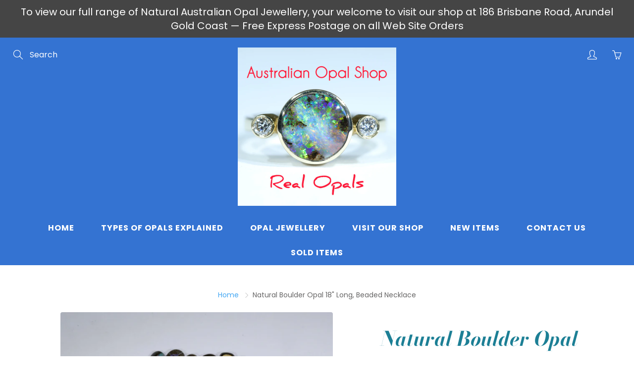

--- FILE ---
content_type: text/html
request_url: https://placement-api.afterpay.com/?mpid=opalmuseumwholesale.myshopify.com&placementid=null&pageType=product&zoid=9.0.85
body_size: 725
content:

  <!DOCTYPE html>
  <html>
  <head>
      <link rel='icon' href='data:,' />
      <meta http-equiv="Content-Security-Policy"
          content="base-uri 'self'; default-src 'self'; font-src 'self'; style-src 'self'; script-src 'self' https://cdn.jsdelivr.net/npm/zoid@9.0.85/dist/zoid.min.js; img-src 'self'; connect-src 'self'; frame-src 'self'">
      <title></title>
      <link rel="preload" href="/index.js" as="script" />
      <link rel="preload" href="https://cdn.jsdelivr.net/npm/zoid@9.0.85/dist/zoid.min.js" integrity="sha384-67MznxkYtbE8teNrhdkvnzQBmeiErnMskO7eD8QwolLpdUliTdivKWx0ANHgw+w8" as="script" crossorigin="anonymous" />
      <div id="__AP_DATA__" hidden>
        {"errors":{"mcr":null},"mcrResponse":{"data":{"errors":[],"config":{"mpId":"opalmuseumwholesale.myshopify.com","createdAt":"2023-09-28T21:41:46.644860946Z","updatedAt":"2025-11-14T00:39:33.747374541Z","config":{"consumerLending":{"metadata":{"shouldForceCache":false,"isProductEnabled":false,"updatedAt":"2025-11-14T00:39:33.74734361Z","version":0},"details":{}},"interestFreePayment":{"metadata":{"shouldForceCache":false,"isProductEnabled":true,"updatedAt":"2025-11-14T00:39:33.7473256Z","version":0},"details":{"maximumAmount":{"amount":"4000.00","currency":"AUD"},"cbt":{"enabled":true,"countries":["GB","NZ"],"limits":{}}}},"merchantAttributes":{"metadata":{"shouldForceCache":false,"isProductEnabled":true,"updatedAt":"2025-11-14T00:39:33.74734861Z","version":0},"details":{"analyticsEnabled":true,"tradingCountry":"AU","storeURI":"http://www.australianopalshop.com.au/","tradingName":"Australian Opal Shop","vpuf":true}},"onsitePlacements":{"metadata":{"version":0},"details":{"onsitePlacements":{}}},"cashAppPay":{"metadata":{"shouldForceCache":false,"isProductEnabled":false,"updatedAt":"2025-11-14T00:39:33.74736856Z","version":0},"details":{"enabledForOrders":false,"integrationCompleted":false}},"promotionalData":{"metadata":{"version":0},"details":{"consumerLendingPromotions":[]}}}}},"errors":null,"status":200},"brand":"afterpay","meta":{"version":"0.35.4"}}
      </div>
  </head>
  <body></body>
  <script src="/index.js" type="application/javascript"></script>
  </html>
  

--- FILE ---
content_type: text/css
request_url: https://www.australianopalshop.com.au/cdn/shop/t/27/assets/styles.css?v=62047466956367887831729927981
body_size: 32908
content:
.ajaxcart__errors,.breadcrumb,.collection-thumb .lazyloaded+.spinner-cube,.disclosure-list,.footer-main-newsletter-input,.footer-main-standard label,.gallery-item .lazyloaded+.spinner-cube,.hero-item-link.-btn-link,.hero-text .hero-text-mask,.lazyload,.list-view-item__price-column .product-price__sale-label,.list-view-item__price-column .product-price__sold-out,.mfp-with-zoom .mfp-figure .mfp-close,.mobile-label-price,.mobile-label-quantity,.mobile-label-total,.nav-standard-nav-area .nav-standard-top-area-actions,.nav-standard-nav-area form,.nav-standard.nav-sticky .nav-standard-top-area,.newsletter_hero .footer-main-standard-newsletter-submit .lin,.simple_menu_content .nav-simple-mega-section-list,.site-overlay,.spr-badge[data-rating="0.0"] .spr-starrating,.swatch .swatch-element .crossed-out,.swatch input,.triangle-left,.tweet-wrapper .interact,.tweet-wrapper a[data-scribe="element:user_link"]>div span:first-child,.tweet-wrapper iframe,.tweeter-container.-hide-username .user,.youtube-video,.zoomer,[tabindex="-1"].product-single__media-wrapper:not(:focus) .plyr--full-ui.plyr--video .plyr__control--overlaid{display:none}.home-slideshow-section:not(:first-child) .scroll_link,.product-form__paynow .shopify-payment-button__button--hidden,.visually-hidden{display:none!important}#shopify-product-reviews .spr-review-header-byline,#shopify-product-reviews .spr-summary-caption,#shopify-section-contact-template #contact_form label,.account-page .login-input,.account-page select,.account-page textarea,.address-content select,.advanced-filters a:after,.article-bg-thumbnail-link,.article-template .article__title a,.article-template .blog-sidebar-section .blog-sidebar-section-title:after,.article-template .social-sharing .blog-share-items .fa,.blog-comment-input,.blog-comment-textarea,.blog-comments-title:after,.blog-post-link,.blog-template .article__title a,.blog-template .blog-sidebar-section .blog-sidebar-section-title:after,.blog-template .grid_blog_layout:not(.blog--list-view) .blog-post-link:after,.blog-template .social-sharing .blog-share-items .fa,.blog-thumb-link,.blog_image_overlay,.blog_image_overlay:after,.cart-notes,.category-filters,.category-filters-area .advanced-filters a:before,.category-pagination>li.dots>span,.category-pagination>li>a,.collection-page-heading-img,.collection-products-wrapper.showTriangle .triangle-left,.collection-thumb-img,.color.swatch-element label i,.contact-content .contact-input,.contact-content .contact-textarea,.disclosure .select2-container--open,.disclosure-list--visible,.disclosure-list__option,.faq-accordion .panel-heading a,.footer-main-newsletter-icon,.footer-main-newsletter-input,.footer-main-newsletter-submit,.footer-main-social>li>a,.footer-main-standard-payment>li>img,.footer-main-standard-social-list>li>a,.general-page .contact-input,.general-page .contact-textarea,.hero-item-link,.hero-item-slide:after,.hero-text-bg-img .hero-text-mask,.home_slide_auto_img,.homepage-video-icon,.large-img iframe,.large-img img,.lazyload.visible_lazy,.learn_more_btn:after,.list-view-item__image-overlay:after,.list-view-item__price-column .product-price__sale,.loader i,.loader:after,.loader:before,.logo-bar__item .logo-bar__image,.main-swiper-container .swiper-slide-active [tabindex="-1"] .plyr--full-ui.plyr--video .plyr__control--overlaid,.map-section .placeholder-background .placeholder-svg,.map-section__link,.medium-img iframe,.medium-img img,.nav-bottom-area .nav-main-social a,.nav-container-action,.nav-container:after,.nav-currency-select,.nav-main-cart,.nav-main-cart-amount,.nav-main-cart-money,.nav-main-logo:after,.nav-main-social>li .fa,.nav-mega-nav-banner,.nav-mega-section-title a,.nav-search-dialog-submit,.nav-standard-float:after,.nav-standard-top-area-search-input,.nav-standard-top-area-search-sumbit,.nav-standard.nav-sticky .nav-standard-nav-area .nav-standard-top-area-actions,.nav-standard.nav-sticky .nav-standard-nav-area form,.nav-standard.nav-sticky .nav-standard-nav-area-actions,.nav-standard.nav-sticky .nav-standard-nav-area-search,.new_mobile_header .nav-container-logo,.onsale-list .post_detail .article-thumb a,.onsale-list .post_detail a,.order-discount__item,.order-discount__item-block,.page-header-nav-list>li>a,.panel-group-nav .panel-heading>a,.product-item-caption-qty button,.product-item-caption-qty input,.product-item-img,.product-thumb-href,.product-thumb-img,.product-thumb-img-alt,.pushy-active .site-overlay,.quick-view-panel .product-item-img-full,.quick-view-panel .quick-view-panel-close,.quick-view-panel .swiper-thumb-item,.quote-triangle-left,.quotes-bar .swiper-quotes .quote-author,.responsive-table__row .note a,.shopify-payment-button__more-options,.shopify-product-reviews-badge.min_height_22,.show_breadcrumbs .breadcrumb,.simple_menu_content .mega-simple-menu-column-with-list[aria-expanded=true] .nav-simple-mega-section-list,.small-img iframe,.small-img img,.swatch .product-item-caption-select-title,.swatch .swatch-element.soldout .crossed-out,.swatch .tooltip,.swatch .tooltip:before,.table-shopping-remove,.tweet-wrapper .user span[data-scribe="element:screen_name"],.tweet-wrapper .user:after,.tweet-wrapper iframe:after,.tweeter-container.-actions .interact,.twitter_fav_icon:after,.twitter_reply_icon:after,.twitter_retweet_icon:after,.video-container .product-item-img a,.youtube-video.loaded,.zoom-img-container,.zoom-link,header.page-header:after{display:block}.article-template .blog-sidebar-section .blog-sidebar-categories li .post_detail,.blog-template .blog-sidebar-section .blog-sidebar-categories li .post_detail,.blog-template .grid_blog_layout:not(.blog--list-view) .btn-comment-post,.blog-template .grid_blog_layout:not(.blog--list-view) .read_more-wrapper,.blog-thumb,.category-product-sorting,.centered-video-content,.desktop-flex-wrapper,.entry-popup .description-content,.entry-popup .modal-content,.footer-bottom-flex-row,.gallery-text,.gallery-wrap,.image-bar,.localization_form,.map-section__wrapper,.mobile-currency-wrapper,.nav-main-list-actions>li>a,.nav-main-logo,.nav-mega-section,.new_mobile_header,.onsale-list .post_detail,.panel-group-nav .panel-heading>a,.panel-group-nav-list>li>a,.product-single__view-in-space,.product_payments_btns,.quick-view-panel .row.row-col-norsp,.quotes-bar .swiper-quotes blockquote,.swiper-logo.container .logo-bar__item_inner{display:flex}.collection-products-wrapper,.disclosure .select2-container--open,.hero-item-wrap>div,.map-section--load-error .map-section.-layout--center .map-section__content,.nav-container-float.nav-sticky,header.page-header:not(.special_collection_header) .page-header-inner-bottom{display:static}.article-template:after,.blog-comment-inner,.blog-template:after,.footer-main-newsletter-inner,.list-view-item,.nav-container-logo,.tweet-wrapper .user img{display:table}.list-view-item__image-column,.list-view-item__price-column,.list-view-item__title-column,.list-view-item__vendor-column{display:table-cell}.blog-thumb{flex-direction:column}#shopify-product-reviews .spr-review-header-title,#shopify-product-reviews .spr-summary-actions-newreview,.account-address-actions>li,.article-meta>li,.article-template .article__author,.article-template .article__date,.article-template .blog-rss,.article-template .blog-sidebar-section .blog-sidebar-categories .tag-button,.article-template .blog-sidebar-section .blog-sidebar-categories .tag-button a,.article-template .social-sharing .blog-share-items li,.blog-comment-date,.blog-comment-name,.blog-template .article__author,.blog-template .article__date,.blog-template .blog-rss,.blog-template .blog-sidebar-section .blog-sidebar-categories .tag-button,.blog-template .blog-sidebar-section .blog-sidebar-categories .tag-button a,.blog-template .social-sharing .blog-share-items li,.btn--share,.btn--share .icon,.btn--share .share-title,.cart-notes-title,.category-pagination>li,.footer-main-nav>li,.footer-main-social>li,.footer-main-standard-payment>li,.footer-main-standard-social-list>li,.hero-text__btn,.list-view-item__image-overlay,.map-icon,.map-section.-layout--center .map-section__content,.map_section__directions-btn .map-icon,.mobile-currency-wrapper select,.nav-cart-dialog-actions>li,.nav-main-social>li,.nav-standard-logo,.navbar-standard>li,.new_mobile_header .logo-text a,.page-header-nav-list>li,.product-form__paynow .shopify-payment-button,.product-form__paynow .shopify-payment-button__button--unbranded,.product-item-caption-price>li,.product-thumb-caption-price>li,.product-thumb-full-caption-price>li,.product_payments_btns .shopify-payment-button__button--unbranded,.products-widget span,.quick-view-panel .list-icon:before,.table-shopping-cart-item-title,.table-shopping-cart-qty ul>li,.triangle-icon,.twitter_fav_icon,.twitter_reply_icon,.twitter_retweet_icon,.youtube-play-icon{display:inline-block}.collection_advanced_menu .panel-group-nav-list>li>a,.collection_advanced_menu .panel-heading a,.nav-standard-top-area-actions>li>a:hover,.twitter_fav_icon,.twitter_reply_icon,.twitter_retweet_icon{text-transform:none}#shopify-product-reviews .spr-summary-actions-newreview,#shopify-section-newsletter-bar .footer-main-standard-newsletter-submit,.account-title,.additional-checkout-buttons-sign>span,.article-template .blog-sidebar-section .blog-sidebar-section-title,.article-template .page-title,.blog-template .blog-sidebar-section .blog-sidebar-section-title,.blog-template .page-title,.btn,.btn--share,.cart-notes-title,.cart-title,.cart-total,.category-filters,.category-filters-section-title,.collection-row .no-products,.contact-content .page-title,.discount,.footer-main-standard-newsletter-submit,.general-page .page-title,.nav-cart-dialog-title,.product-form__paynow .shopify-payment-button__button--unbranded,.product-thumb-label,.product-thumb-label-sold,.product_payments_btns .shopify-payment-button__button--unbranded,.table-shopping-cart th{text-transform:uppercase}.article-template .article__title a:hover,.article-template .blog-rss:hover,.article-template .blog-sidebar-section .blog-sidebar-categories .tag-button a:hover,.article-template .social-sharing .blog-share-items .fa:hover,.article-template .social-sharing .blog-share-items a:hover,.blog-template .article__title a:hover,.blog-template .blog-rss:hover,.blog-template .blog-sidebar-section .blog-sidebar-categories .tag-button a:hover,.blog-template .grid_blog_layout:not(.blog--list-view) .btn-comment-post:hover,.blog-template .social-sharing .blog-share-items .fa:hover,.blog-template .social-sharing .blog-share-items a:hover,.category-filters-area-list>li>a:hover,.category-filters:hover,.footer-main-newsletter-submit:hover,.footer-main-social>li>a:hover,.footer-main-standard-newsletter-submit:hover,.footer-main-standard-social-list>li>a:hover,.logo-text,.nav-bottom-area .nav-main-social a:hover,.nav-container-action:hover,.nav-main-cart:hover,.nav-main-list-actions>li>a:hover,.nav-main-social>li .fa:hover,.nav-mega-section-list>li>a:focus,.nav-mega-section-list>li>a:hover,.nav-search-dialog-submit:hover,.nav-standard-top-area-search-sumbit:hover,.page-header-nav-list>li>a:hover,.panel-group-nav .panel-heading>a:hover,.panel-group-nav-list>li>a:hover,.product-item-breadcrumb>li>a:hover,.product-item-caption-breadcrumb>li>a:hover,.product_payments_btns .shopify-payment-button__button--unbranded:hover,.products-widget a:hover,.table-shopping-cart-title a:hover,.template-product .tag:hover,.tweet-wrapper a:hover,.zoom-link:hover{text-decoration:none}#shopify-product-reviews .spr-summary-actions-newreview,.blog-post-link,.btn--share,.cart-notes-title,.disclosure-list__option,.faq-accordion .panel-heading a,.list-view-item:hover,.mobile-menu-close-icon,.nav-mega-section-title a,.simple_menu_content .nav-simple-mega-section-list li a,.table-shopping-cart-item-title,.theme-features_nav>li>a,.youtube-play-icon{text-decoration:none!important}.tweeter-container.-primary_bg .tweet-wrapper .tweet a,.tweeter-container.-twitter_bg .tweet-wrapper .tweet a{text-decoration:underline}#nav-shopping-cart-dialog input,.article-template .page-title,.article-template .social-sharing .blog-share-items .fa,.blog-template .page-title,.blog-template .social-sharing .blog-share-items .fa,.btn--share,.cart-title,.cart__qty-input,.category-filters,.category-filters-area .advanced-filter.active-filter a:hover:after,.category-pagination,.category-pagination>li>a,.collection-row .no-products,.collection-thumb-caption,.contact-content .page-title,.entry-popup p,.footer-main-content,.footer-main-newsletter-input,.footer-main-standard-newsletter-submit,.footer-main-standard-social-list>li>a,.gallery-item-caption,.general-page .page-title,.header-collection-description,.hero-item-caption.-slide,.hero-item-caption.-text,.hero-text__caption,.list-view-item__vendor-column,.logo-swiper-pagination,.logo-text,.logout_link_wrapper,.map-section.-layout--block .map-section__content,.map-section.-layout--center .map-section__content,.mobile-menu-close-icon,.modal-body .footer-main-standard-social-list,.nav-bottom-area .nav-main-social,.nav-bottom-area .nav-main-social a,.nav-cart-dialog-actions,.nav-cart-dialog-title,.nav-container-action,.nav-main-cart,.nav-main-copy,.nav-main-list-actions>li>a,.nav-main-social>li .fa,.nav-standard-top-area,.nav-standard-top-area-actions>li>a,.navbar-standard,.newsletter_hero .newsletter_hero__inner,.onsale-list .post_detail .article-thumb a,.panel-group-nav .panel-heading>a .lin.lin-arrow-right,.panel-group-nav-list>li>a .lin.lin-arrow-right,.product-form__paynow .shopify-payment-button__button--unbranded,.product-item-caption-qty button,.product-item-caption-qty input,.product-item-img-full,.product-thumb,.product-thumb-full-caption,.product_payments_btns .shopify-payment-button__button--unbranded,.products-widget span,.quotes-bar .swiper-quotes .quote-author,.search-page .page-header-nav,.search-page .search-content-inner,.search__not-found,.section-header,.section-header-title,.shopify-payment-button__more-options,.social-sharing,.swatch .tooltip,.swatch label,.table-shopping-cart th,.table-shopping-cart-price,.table-shopping-cart-qty ul,.table-shopping-cart>tbody>tr>td,.title-image-text,.tweet-wrapper .interact,.tweet-wrapper .timePosted,.tweet-wrapper .tweet,.tweet-wrapper .user span[data-scribe="element:screen_name"],.tweeter-swiper-pagination,.video-container .product-item-img,td.quantity-line{text-align:center}#shopify-section-contact-template #contact_form label,.article-template .social-sharing,.blog-template .social-sharing,.disclosure .select2-container--currency,.disclosure .select2-container--lang,.disclosure-list__item,.hero-text__caption.-dir--left .hero-text__caption-inner,.nav-standard-top-area-search-sumbit{text-align:left}.additional-checkout-buttons,.additional-checkout-buttons-sign,.article-footer .social-sharing,.cart-checkout-bts,.hero-text__caption.-dir--right .hero-text__caption-inner,.list-view-item__price-column,.map-section.-layout--right,.nav-search-dialog-submit,.text-right{text-align:right}.blog-thumb-full .article-meta,.blog-thumb-full .blog-thumb-caption,.blog-thumb-full .blog-thumb-date,.hero-item-caption,.product-thumb-label,.product-thumb-label-sold,.swatch .not_color.swatch-element input:checked+label{color:#fff}.blog-thumb-full:hover .blog-thumb-title{color:#fff!important}#shopify-product-reviews .spr-summary-actions-newreview,.additional-checkout-buttons-sign:before,.advanced-filters a:after,.ajaxcart__errors,.article-template .blog-sidebar-section .blog-sidebar-section-title:after,.article_background_image,.bg-svg,.blog-comments-form .leave_comment-btn:after,.blog-comments-form .leave_comment-btn:before,.blog-comments-title:after,.blog-template .blog-sidebar-section .blog-sidebar-section-title:after,.blog-template .grid_blog_layout:not(.blog--list-view) .blog-post-link:after,.blog-template .grid_blog_layout:not(.blog--list-view) .blog-post-link:before,.blog-template .grid_blog_layout:not(.blog--list-view) .blog_text_wrapper:before,.blog-thumb-full .blog-thumb-caption,.blog-thumb-full .blog-thumb-img,.category-filters-area .advanced-filters a:before,.close-video-btn,.collection-thumb-img-overlay,.contact-submit-btn:after,.contact-submit-btn:before,.disclosure-list,.easyzoom-flyout,.faq-accordion .panel-heading a>span,.footer-main-newsletter-icon,.footer-main-newsletter-submit,.footer-main-standard-newsletter-submit,.footer-main-standard-social-list>li>a>svg,.fullvid,.gallery-item-caption.-bottom,.gallery-item-caption.-center,.gallery-item-caption.-top,.gallery-text,.hero-background-wrapper,.hero-item-caption,.hero-item-slide:after,.hero-text__bg-wrapper,.icon-wrapper,.iframe-wrapper iframe,.image-bar__item:before,.index-section--flush .swiper-pagination,.inner-href-overlay,.learn_more_btn:after,.learn_more_btn:before,.loader i,.loader:after,.loader:before,.logo-bar__item .logo-bar__image,.map-section .placeholder-background,.map-section__link,.map-section__overlay,.mfp-preloader:after,.mobile-menu-close-icon,.nav-bottom-area,.nav-bottom-area .nav-main-social a>svg,.nav-container-control-left,.nav-container-control-right,.nav-container-float,.nav-container:after,.nav-dialog-inner,.nav-main-cart-amount,.nav-main-logo,.nav-main-logo:after,.nav-search-dialog-submit,.nav-standard-float,.nav-standard-float:after,.nav-standard-top-area-actions,.nav-standard-top-area-search,.nav-standard-top-area-search-sumbit,.popup-close,.product-item-breadcrumb,.product-single__media .media-item,.product-single__media .plyr,.product-single__media .shopify-model-viewer-ui,.product-single__media iframe,.product-single__media img,.product-single__media model-viewer,.product-single__media>video,.product-thumb .product-thumb-full,.product-thumb .product-thumb-href:before,.product-thumb-full .product-thumb-full-quick-view,.product-thumb-full-caption-inner,.product-thumb-full-img,.product-thumb-full-img-alt,.product-thumb-img,.product-thumb-img-alt,.product-thumb-label,.product-thumb-label-sold,.quick-view-panel .quick-view-panel-close,.quick-view-panel .quick-view-panel-close:after,.quick-view-panel .quick-view-panel-close:before,.quote-triangle-left,.simple_menu_content .mega-simple-menu-column-with-list .triangle-icon,.simple_menu_content .nav-simple-mega-section-list,.swatch .tooltip,.swatch .tooltip:after,.swatch .tooltip:before,.table-shopping-remove:after,.table-shopping-remove:before,.view-all-btn:after,.view-all-btn:before,.vimeo-video,.vimeo-video iframe,.visuallyhidden,.youtube-video,.youtube-video-wrapper.-aside .youtube-play-icon,.zoom-link,header.page-header:after,header.page-header:not(.special_collection_header) .page-header-inner-bottom .page-header-breadcrumb{position:absolute}#image-block .flex-control-thumbs li,#shopify-product-reviews .spr-review-header-starratings,#shopify-product-reviews .spr-summary,.additional-checkout-buttons-sign,.additional-checkout-buttons-sign>span,.article-bg-image,.article-bg-thumbnail,.article-bg-wrap,.article-template .article__title a,.article-template .blog-sidebar-section .blog-sidebar-categories .tag-button a,.article-template .blog-sidebar-section .blog-sidebar-section-title,.bg-svg-holder,.blog-comments-form .leave_comment-btn,.blog-comments-title,.blog-post-link .fa,.blog-template .article__title a,.blog-template .blog-sidebar-section .blog-sidebar-categories .tag-button a,.blog-template .blog-sidebar-section .blog-sidebar-section-title,.blog-template .grid_blog_layout:not(.blog--list-view) .blog_text_wrapper,.blog-thumb,.blog-thumb-caption,.blog-thumb-img,.blog-thumb-img-wrapper,.blog-thumb-title,.blog_image_overlay,.btn,.btn-ghost.btn-red,.cart-checkout-btn,.cart-checkout-bts,.cart__empty-icon,.category-filters-section-title,.category-pagination>li.dots,.category-product-sorting,.collection-thumb-img-wrap,.contact-content .map-canvas,.contact-submit-btn,.desktop-hidden .cart-modal-popup,.disclosure,.easyzoom,.entry-popup,.entry-popup .modal-title,.faq-accordion .panel-heading a,.footer-main-newsletter-inner,.footer-main-newsletter-inputs-wrapper,.footer-main-standard-newsletter,.footer-main-standard-social-list>li>a,.footer-main-standard-title,.gallery-item,.gallery-item-img,.gallery-item-img-wrap,.general-page .map-canvas,.global-wrapper,.hero-img-wrapper,.hero-item-title,.hero-item-wrap,.hero-text,.hero-text .hero-overlay,.hero-text__caption,.hero-video-caption-title-slideshow,.hero__inner,.home-video,.list-view-item__image-overlay,.list-view-item__image-wrapper,.loader,.logo-bar__item .logo-bar__item_inner,.logo-bar__item .logo-bar__item_inner_inner,.logo-bar__item_inner,.logo-swiper-pagination,.main-content,.main-content-full,.map-section,.map-section.-layout--block,.map-section.-layout--block .map-section__content-wrapper,.map-section.-layout--center,.map-section.-layout--center .map-section__content,.map-section__error,.map-section__image,.map_section__directions-btn .map-icon,.mega-title,.nav-bottom-area .nav-main-social a,.nav-cart-dialog-title,.nav-container-inner,.nav-main .nav-currency-select,.nav-main-cart,.nav-main-cart-inner,.nav-mega-banner-wrap,.nav-mega-section-title a,.nav-search-dialog-form,.nav-standard-nav-area,.nav-standard-top-area,.nav-standard-top-area-search-inner,.newsletter--wrapper,.newsletter_hero,.newsletter_hero__inner,.page-header-nav-list>li>a,.panel-heading,.product-form__paynow .shopify-payment-button__button--unbranded,.product-item-caption-header,.product-item-caption-select,.product-item-caption-title,.product-item-img,.product-item-img-full,.product-item-wrap,.product-single__media,.product-template__container .social-sharing,.product-thumb,.product-thumb-caption,.product-thumb-full,.product-thumb-hover-overlay,.product-thumb-img-wrap,.product_payments_btns .shopify-payment-button__button--unbranded,.pushy-inner,.quick-view-panel .list-icon:before,.quotes-bar .swiper-quotes .quote-author-img-wrapper,.quotes-bar .swiper-quotes blockquote,.search-form-wrapper,.section-header-title,.simple_menu_content .mega-simple-menu-column,.swatch .swatch-element,.swiper-horiz-thumbnails-main-container,.table-shopping-cart>tbody>tr,.table-shopping-remove,.theme-features_video-wrapper,.triangle-left,.tweeter-swiper-pagination,.video-container .product-item-img a,.videoWrapper,.videoWrapperRTE,.view-all-btn,.youtube-video-wrapper,.youtube-video-wrapper.-height-auto .hero-item-caption,body,html{position:relative}.category-filters,.nav-main,.nav-standard.nav-sticky,.pushy,.pushy-active .site-overlay,.zoomer,.zoomer>img{position:fixed}.article-bg-thumbnail-link,.blog-thumb-img-mask,.blog-thumb-link,.blog_image_overlay:after,.collection-thumb-img,.collection-thumb-link,.crossed-out,.gallery-item-link,.gallery-item-overlay,.gallery-item-overlay-back,.hero-background-wrapper .hero-item-bg,.hero-img,.hero-img-overlay,.hero-item-link,.hero-text .hero-text-mask,.hero-text__bg,.hero-text__bg-overlay,.iframe-wrapper,.list-view-item__image-overlay:after,.nav-mega-nav-banner,.newsletter_hero__bg,.newsletter_hero__overlay,.product-thumb-full-caption,.product-thumb-hover-overlay:after,.product-thumb-href,.quotes-bar .swiper-quotes .quote-author-img,.theme-features_video-wrapper>iframe,.video-container .product-item-img iframe,.videoWrapper iframe,.videoWrapperRTE iframe,.youtube-video-bg,.youtube-video-overlay,.zoom-img-container{position:absolute;top:0;left:0;width:100%;height:100%}.article-bg-image,.article-bg-thumbnail,.blog-comment,.blog-thumb,.blog-thumb-desc,.btn--share svg:not(:root),.cart-checkout-bts,.cart-content .additional-checkout-button,.category-product-sorting,.collection-thumb-img,.collection-thumb-img-wrap,.contact-content .map-canvas,.easyzoom-flyout,.entry-popup .modal-content,.faq-accordion .panel,.gallery-item-img-wrap,.general-page .map-canvas,.global-wrapper,.hero-item-wrap,.hero-text__caption.-dir--left,.hero-text__caption.-dir--right,.iframe-wrapper,.list-view-item__price,.map-section.-layout--center,.nav-container-actions,.not_color.swatch-element label,.onsale-list .post_detail,.panel-heading,.product-item-caption-qty,.product-item-caption-share-list,.product-thumb-caption-desc,.product-thumb-full,.product-thumb-hover-overlay,.product-thumb-img-wrap,.product-thumb-vendor,.quick-view-panel,.quotes-bar .swiper-quotes .quote-author-img-wrapper,.theme-features_video-wrapper,.tweet-wrapper .tweet,.tweeter-container .tweet,.use_overflow,.visuallyhidden,.youtube-video-wrapper,.zoom-img-container,.zoomer,html.pushy-active{overflow:hidden}#nav-shopping-cart-dialog{overflow:auto}.category-filters-area .advanced-filter.active-filter a:after{background-position:center center}.hero,.home-video,.parallaxed .hero-img,.parallaxed .hero-text__bg,.parallaxed .newsletter_hero__bg{background-attachment:fixed}.article-bg-image,.article-bg-thumbnail,.blog-thumb-img,.collection-thumb-img,.gallery-item-img,.hero,.hero-background-wrapper .hero-item-bg,.hero-img,.hero-text__bg,.home-video,.image-content,.map-section__image,.nav-mega-nav-banner,.newsletter_hero__bg,.product-thumb-img-round,.quotes-bar .swiper-quotes .quote-author-img,.youtube-video-bg{background-size:cover;background-position:center center;background-repeat:no-repeat}.article-footer .social-sharing .btn--share,.article-template .category-pagination,.blog-template .category-pagination,.btn-ghost,.btn-ghost.btn-dark,.disclosure__toggle,.footer-main-newsletter-input,.gallery-item.-overlayed .gallery-item-caption.-bottom,.hero-text__bg-overlay.-inner-shadow,.mobile-currency-wrapper select,.nav-container-float,.nav-currency-select,.nav-search-dialog-input,.nav-standard-float,.nav-standard-top-area-search-input,.newsletter_hero__overlay.-inner-shadow,.panel-group-nav .panel-default,.panel-group-nav .panel-default>.panel-heading,.product-item-breadcrumb,.product-item-caption-breadcrumb,.search-page .page-header-nav,.side-bar-pushy .category-filters-area,.youtube-video-wrapper.-aside .youtube-video-overlay{background:0 0}.swiper-products-related-products .swiper-button-next,.swiper-products-related-products .swiper-button-prev{background-image:none}.account-page select,.category-filters-area .advanced-filters a:after,.footer-main-newsletter-submit,.logo-text,.nav-search-dialog-submit,.popup-close,.shopify-payment-button__more-options,.side-bar-pushy .category-filters-area .advanced-filters a:before,.side-bar-pushy .category-filters-area .advanced-filters a:hover:after,.tconStyleLines.nav-container-action{background-color:transparent}.product-thumb img,.swiper-container img{color:transparent}.mfp-preloader,.product-thumb img,.swiper-container img{font-size:0}.category-pagination>li.dots>span{background:0 0!important}.category-filters-area .advanced-filter.active-filter a:hover:after{background-image:none}#shopify-product-reviews .spr-container,#shopify-section-newsletter-bar .footer-main-standard-newsletter-input,.account-address-actions>li:last-child,.article-meta>li:last-child,.btn,.description-first-part,.disclosure__toggle,.footer-main-newsletter-input,.footer-main-newsletter-submit,.footer-main-standard-newsletter-input,.footer-main-standard-newsletter-submit,.gallery-item .facebook_blockG,.homepage-video-icon svg,.modal-body .footer-main-standard-social-list>li>a,.nav-search-dialog-input,.nav-search-dialog-submit,.nav-standard-top-area-search-input,.nav-standard-top-area-search-sumbit,.navbar-standard .dropdown-menu,.panel-group-nav .panel,.panel-group-nav .panel-default>.panel-heading,.popup-close,.product-item-caption-qty button,.product-item-caption-qty input,.product-single__view-in-space,.quotes-bar .swiper-quotes blockquote,.table-shopping-cart>tbody>tr>td,.tconStyleLines.nav-container-action,.template-product .tabbable .nav-tabs{border:none}.category-pagination>li.dots>span,.category-pagination>li>a,.mobile-currency-wrapper select,.nav-main .nav-currency-select,.nav-mega-banner-wrap,.no_border,.product_payments_btns .shopify-payment-button__button--unbranded{border:none!important}.account-page .login-input:focus,.account-page select:focus,.account-page textarea:focus,.contact-content .contact-input:focus,.contact-content .contact-textarea:focus,.disclosure__toggle:not(.focus-visible),.general-page .contact-input:focus,.general-page .contact-textarea:focus,.left_nav_icons_accordion .nav-currency-select:focus,.nav-currency-select:focus,.nav-standard-top-area-search-input:focus,[data-product-single-media-wrapper]:focus:not(.focus-visible){outline:0}.cart-notes,.entry-popup .footer-main-standard-newsletter-input,.footer-main-newsletter-input,.footer-main-standard-newsletter-input:focus,.homepage-video-icon,.nav-main-cart,.nav-main-list-actions>li>a,.nav-search-dialog-input,.product-form__paynow .shopify-payment-button__button--unbranded:focus:not(.focus-visible),.product-item-caption-qty button,.product-item-caption-qty input,.scroll_link,.spr-container input[type=email],.spr-container input[type=text],.spr-container textarea,.youtube-play-icon{outline:0!important}.template-product .selector-wrapper select{box-sizing:content-box}.loader i,.loader:after,.loader:before,.mfp-preloader:after,.swatch .tooltip{box-sizing:border-box}#shopify-product-reviews,.account-address,.account-address-actions,.article-meta,.article-template .blog-sidebar-section .blog-sidebar-categories,.article-template .social-sharing .blog-share-items,.blog-comment-date,.blog-comment-name,.blog-comments-list,.blog-template .blog-sidebar-section .blog-sidebar-categories,.blog-template .social-sharing .blog-share-items,.category-filters-area-list,.category-pagination,.category-pagination>li>a,.category-product-sorting-item-title,.category-product-sorting-section,.category-product-sorting-total,.entry-popup .description-content,.footer-main-nav,.footer-main-social,.footer-main-standard-copy,.footer-main-standard-links,.footer-main-standard-payment,.footer-main-standard-social-list,.hero-item-desc>p,.hero-text__caption.-dir--left,.hero-text__caption.-dir--right,.map-section__header-title,.mobile-label-price,.mobile-label-quantity,.mobile-label-total,.nav-cart-dialog-actions,.nav-container-actions,.nav-main-list-actions,.nav-main-social,.nav-mega-section-list,.nav-standard-top-area-actions,.page-header-nav-list,.product-item-breadcrumb,.product-item-caption-alternate,.product-item-caption-breadcrumb,.product-item-caption-desc,.product-item-caption-price,.product-item-caption-share-list,.product-item-caption-title,.product-thumb-caption-desc,.product-thumb-caption-price,.product-thumb-full-caption-price,.product-thumb-vendor,.quotes-bar .swiper-quotes blockquote,.section-header-title,.simple_menu_content .nav-simple-mega-section-list,.swatch label,.table-shopping-cart-qty ul,.table-shopping-qty li:nth-child(2),.template-product ul.product-extra-info,.theme-features_nav{margin:0}.product_payments_btns #AddToCart-product-template,.product_payments_btns .AddToCartQV,.product_payments_btns .featured_product_submit{margin:0!important}#product-description,#shopify-product-reviews .spr-container,.account-address,.account-address-actions,.article-meta,.article-template .blog-sidebar-section .blog-sidebar-categories,.article-template .social-sharing .blog-share-items,.blog-comments-list,.blog-template .blog-sidebar-section .blog-sidebar-categories,.blog-template .social-sharing .blog-share-items,.category-filters-area-list,.category-product-sorting,.category-product-sorting-section,.collection-products-wrapper .product-thumb,.collection_advanced_menu .panel-group-nav-list>li,.collection_advanced_menu .panel-heading,.container.blog-posts-row,.disclosure__toggle,.faq-accordion .panel-heading,.footer-main-nav,.footer-main-social,.footer-main-standard-links,.footer-main-standard-payment,.footer-main-standard-social-list,.general-page,.home-video,.mobile-currency-wrapper select,.nav-cart-dialog-actions,.nav-cart-dialog-title,.nav-container-actions,.nav-main-list-actions,.nav-main-social,.nav-mega-section-list,.nav-standard-top-area-actions,.navbar-standard .dropdown-menu,.padding-off,.page-header-nav-list,.panel-group-nav .panel-default>.panel-heading,.popup-close,.product-item-breadcrumb,.product-item-caption-breadcrumb,.product-item-caption-price,.product-item-caption-qty button,.product-item-caption-qty input,.product-item-caption-share-list,.product-thumb .product-thumb-href:before,.product-thumb-caption-price,.product-thumb-full-caption-price,.quick-view-panel,.quick-view-panel .product-item-img-full,.swiper-logo.container,.table-shopping-cart-qty ul,.template-product ul.product-extra-info,.theme-features_nav,.visuallyhidden{padding:0}.category-pagination>li>a,.no_padding{padding:0!important}.cart__empty-icon,.collection-page-heading-img,.embedded-video-wrapper,.footer-main-newsletter-inner,.hero-text__caption,.hero-text__caption.-dir--none .hero-text__caption-inner,.hero__inner,.homepage-video-icon,.large-img iframe,.large-img img,.map_section__directions-btn,.medium-img iframe,.medium-img img,.nav-container-logo,.page-width,.product-item-img,.product-single__media,.quick-view-panel,.quick-view-panel .product-item-img-full,.quick-view-panel .swiper-thumb-item,.search-page .page-header-nav form,.small-img iframe,.small-img img,.table-shopping-remove,.tweet-wrapper .user img,.video-container .product-item-img{margin:0 auto}.account-address,.account-address-actions,.article-meta,.article-template .blog-sidebar-section .blog-sidebar-categories,.article-template .social-sharing .blog-share-items,.blog-comments-list,.blog-template .blog-sidebar-section .blog-sidebar-categories,.blog-template .social-sharing .blog-share-items,.category-filters-area-list,.category-product-sorting-section,.footer-main-nav,.footer-main-social,.footer-main-standard-links,.footer-main-standard-payment,.footer-main-standard-social-list,.nav-cart-dialog-actions,.nav-container-actions,.nav-main-list-actions,.nav-main-social,.nav-mega-section-list,.nav-standard-top-area-actions,.page-header-nav-list,.product-item-caption-price,.product-item-caption-share-list,.product-thumb-caption-price,.product-thumb-full-caption-price,.products-widget li,.table-shopping-cart-qty ul,.template-product ul.product-extra-info,.theme-features_nav{list-style:none}.category-product-sorting-section,.footer-main-standard-payment,.hero-text__caption.-dir--right .hero-text__caption-inner,.text-right .homepage-video-icon{float:right}.blog-comment-avatar,.blog-template .grid_blog_layout:not(.blog--list-view) .blog-post-link,.blog-template .grid_blog_layout:not(.blog--list-view) .btn-comment-post,.category-product-sorting-section>li,.category-product-sorting-total,.nav-container-actions>li,.nav-standard-top-area-actions>li,.product-item-caption-qty button,.product-item-caption-qty input,.product-item-caption-select label,.product-item-caption-share-list>li,.swatch .swatch-element,.swatch label,.text-left .homepage-video-icon{float:left}#shopify-product-reviews .spr-summary-actions-newreview,.category-pagination>li>a,.navbar-standard>li,.product_payments_btns,.product_payments_btns>*,.swatch .product-item-caption-select-title{float:none}.btn--share,.category-pagination.-mobile>li>a,.disclosure-list,.footer-bottom-flex-row>div,.footer-main-newsletter-icon,.footer-main-newsletter-submit,.map_section__directions-btn,.product-form__paynow .shopify-payment-button__button--unbranded,.subscribe-section-form .footer-main-standard-newsletter-submit,.tconStyleLines.nav-container-action{width:auto}.inner-href-overlay,.triangle-icon,.triangle-left{width:0}.entry-popup .description-content,.nav-dialog-inner,.search-page .page-header-nav form{width:50%}.map-section--load-error,.mfp-content .quick-view-panel,.mfp-with-zoom .mfp-content,.mobile-currency-wrapper select,.nav-main,.product-item-caption,.product-item-caption-white,.product-item-wrap,.pushy-inner,.tweeter-container.-full-tweets .tweet,.tweeter-container:not(.-full-tweets) .tweet{height:auto}.inner-href-overlay,.loader,.quick-view-panel,.theme-features_video-wrapper,.triangle-icon,.triangle-left,.videoWrapperRTE{height:0}.hero--full_screen,.hero-background-wrapper{height:100vh}#currency-list,.account-page .login-input,.account-page select,.account-page textarea,.additional-checkout-buttons-sign:before,.address-content .login-input,.address-content select,.article-template .article-image,.article-template .blog-sidebar-section .blog-sidebar-section-title:after,.article-template .post-image,.article_background_image,.bg-svg-holder,.blog-comment-input,.blog-comment-textarea,.blog-comments-title:after,.blog-template .article-image,.blog-template .blog-sidebar-section .blog-sidebar-section-title:after,.blog-template .post-image,.blog-thumb-full .blog-thumb-caption,.blog-thumb-full .blog-thumb-img,.blur-up.lazyloading,.cart-notes,.category-filters-area-select,.category-pagination,.contact-content .contact-input,.contact-content .contact-textarea,.contact-content .map-canvas,.container.product-template__container,.easyzoom-flyout,.embedded-video-wrapper,.entry-popup .footer-main-standard-social-list,.entry-popup.only_description_content .description-content,.footer-main-newsletter-input,.footer-main-standard-newsletter-input,.gallery-item-caption.-bottom,.gallery-item-caption.-center,.gallery-item-caption.-top,.gallery-text,.gallery-text:hover .title-image-text,.general-page .contact-input,.general-page .contact-textarea,.general-page .map-canvas,.hero-background-wrapper,.hero-item-caption,.hero-item-slide:after,.hero-text__bg-wrapper,.hero-text__caption.-dir--left,.hero-text__caption.-dir--right,.home_slide_auto_img,.icon-wrapper svg,.index-section--flush .swiper-pagination,.large-img iframe,.large-img img,.list-view-item,.logo-text,.map-section.-layout--center,.map-section.-layout--center .map-section__content,.map-section__container,.map-section__image,.map-section__link,.nav-bottom-area,.nav-container-float,.nav-container:after,.nav-currency-select.-mob-nav,.nav-main-list-actions>li>a,.nav-main-logo:after,.nav-mega-section,.nav-search-dialog-input,.nav-standard-float,.nav-standard-float:after,.nav-standard-top-area-search-input,.nav-sticky,.navbar-standard,.newsletter_hero__inner,.product-single__media,.product-single__media .media-item,.product-single__media .plyr,.product-single__media .shopify-model-viewer-ui,.product-single__media iframe,.product-single__media img,.product-single__media model-viewer,.product-single__media>video,.product-single__view-in-space,.product-thumb .product-thumb-full,.product-thumb-full img,.product-thumb-img-wrap img,.product_payments_btns .shopify-payment-button__button--unbranded,.quick-view-panel,.quick-view-panel .swiper-slide img,.quotes-bar .swiper-quotes .quote-author,.related_product_container,.search-page .page-header-nav,.shopify-payment-button__more-options,.showEmbeddedVideo .videoWrapper,.swatch .tooltip:before,.thumbnail_slider_svg,.title-image-text,.use_align_height .product-thumb-full img,.use_align_height .product-thumb-img-wrap img,.use_align_height .product-thumb-img-wrap img.lazyload,.use_image_height .product-thumb-img-wrap img.lazyload,.video-container .product-item-img,.width_100,.zoomer>img,[data-product-single-media-wrapper],header.page-header:after{width:100%}.article_background_image,.bg-svg-holder,.blog-comments-form .leave_comment-btn:before,.blog-template .grid_blog_layout:not(.blog--list-view) .blog-post-link:before,.blog-thumb-full .blog-thumb-img,.blog-thumb-full .blog-thumb-img-wrapper,.contact-submit-btn:before,.easyzoom,.easyzoom-flyout,.gallery-text,.hero-item-slide:after,.hero-text__bg-wrapper,.icon-wrapper svg,.learn_more_btn:before,.loader i,.loader:after,.loader:before,.logo-bar__item .logo-bar__item_inner,.logo-bar__item .logo-bar__item_inner_inner,.map-section .placeholder-background .placeholder-svg,.map-section.-layout--block .map-section__content-wrapper,.map-section__image,.map-section__link,.map-section__wrapper,.nav-container-inner,.nav-container:after,.nav-main-logo:after,.nav-standard-float:after,.product-single__media,.product-single__media .media-item,.product-single__media .media-video,.product-single__media .plyr,.product-single__media .plyr__video-wrapper,.product-single__media .shopify-model-viewer-ui,.product-single__media iframe,.product-single__media model-viewer,.product-thumb .product-thumb-href:before,.pushy,.quick-view-panel .row.row-col-norsp .product-item-caption,.showEmbeddedVideo .videoWrapper,.thumbnail_slider_svg,.use_align_height .product-thumb-img-wrap img.lazyload,.use_image_height .product-thumb-img-wrap img.lazyload,.view-all-btn:before,.youtube-video-wrapper.-aside,.zoomer,header.page-header:after{height:100%}.product-item-img-full{max-height:none}.address-content .login-input,.cart-content,.contact-content,.general-page,.map-section__container,.map-section__link,.product-item-img-full,.subscribe-section-form .newsletter--wrapper{max-width:none}.bg-svg,.large-img iframe,.large-img img,.logo-bar__item .logo-bar__image,.map-section .placeholder-background .placeholder-svg,.medium-img iframe,.medium-img img,.product-item-img,.product-item-wrap,.product-thumb-full-img,.product-thumb-full-img-alt,.product-thumb-img,.product-thumb-img-alt,.small-img iframe,.small-img img,.swiper-logo.container .logo-bar__item_inner img,svg.product-item-img-full{max-height:100%}#product-description iframe,.article-template .blog-post-body iframe,.article-template .blog-post-body img,.bg-svg,.blog-post img,.blog-post-body iframe,.blog-post-body img,.blog-template .blog-post-body iframe,.blog-template .blog-post-body img,.blog_image_overlay img,.blur-up.lazyloading,.collection-page-heading-img,.custom-page img,.description-first-part iframe,.description-first-part img .rte iframe,.featured-page-content iframe,.featured-page-content img,.list-view-item__image,.logo-bar__item .logo-bar__image,.main-content-inner.cart-content,.main-content-inner.cart-content .container,.map-section .placeholder-background .placeholder-svg,.onsale-list .post_detail img,.product-item-img,.product-rte-description iframe,.product-rte-description img,.product-single__media .media-item,.product-single__media .plyr,.product-single__media .shopify-model-viewer-ui,.product-single__media iframe,.product-single__media img,.product-single__media model-viewer,.product-single__media>video,.product-thumb-full-img,.product-thumb-full-img-alt,.product-thumb-img,.product-thumb-img-alt,.product-thumb-img-wrap img,.quick-view-panel .product-item-wrap img,.rte img,.rte-page img{max-width:100%}.vimeo-video,.youtube-video{min-height:100%;min-width:100%}#shopify-product-reviews .spr-summary-actions-newreview,.blog-comments-form .leave_comment-btn:before,.blog-template .grid_blog_layout:not(.blog--list-view) .blog-post-link:before,.blog-thumb-full .blog-thumb-img,.contact-submit-btn:before,.footer-main-standard-newsletter-submit,.hero-background-wrapper,.learn_more_btn:before,.map-section__image,.nav-main-logo:after,.nav-search-dialog-submit,.nav-standard-top-area-search-sumbit,.product-single__media .media-item,.product-single__media .plyr,.product-single__media .shopify-model-viewer-ui,.product-single__media iframe,.product-single__media img,.product-single__media model-viewer,.product-single__media>video,.product-thumb .product-thumb-full,.view-all-btn:before,.zoomer>img{top:0}.blog-comments-form .leave_comment-btn:before,.blog-comments-title:after,.blog-template .grid_blog_layout:not(.blog--list-view) .blog-post-link:before,.blog-thumb-full .blog-thumb-caption,.blog-thumb-full .blog-thumb-img,.contact-submit-btn:before,.hero-background-wrapper,.learn_more_btn:before,.map-section__image,.nav-bottom-area,.nav-main-logo:after,.nav-standard-top-area-search-sumbit,.product-single__media .media-item,.product-single__media .plyr,.product-single__media .shopify-model-viewer-ui,.product-single__media iframe,.product-single__media img,.product-single__media model-viewer,.product-single__media>video,.product-thumb .product-thumb-full,.view-all-btn:before,.zoomer>img{left:0}.blog-comments-title:after,.blog-thumb-full .blog-thumb-caption,.nav-bottom-area{bottom:0}#shopify-product-reviews .spr-summary-actions-newreview,.footer-main-standard-newsletter-submit,.nav-search-dialog-submit{right:0}#shopify-section-contact-template #contact_form input,#shopify-section-contact-template #contact_form textarea,.address-content select,.article-bg-image,.article-bg-thumbnail,.article-bg-thumbnail-link,.article-template .article-image,.article-template .blog-post-body img,.article-template .blog-rss,.article-template .blog-sidebar-section .blog-sidebar-categories .tag-button a,.article-template .blog-sidebar-section .blog-sidebar-categories li .post_detail img,.blog-template .article-image,.blog-template .blog-post-body img,.blog-template .blog-rss,.blog-template .blog-sidebar-section .blog-sidebar-categories .tag-button a,.blog-template .blog-sidebar-section .blog-sidebar-categories li .post_detail img,.blog-thumb,.blog-thumb-caption.bordered-top,.blog_text_wrapper.bordered-top,.btn--share,.cart-notes,.category-filters-area-select,.category-pagination,.category-product-sorting-item,.collection-thumb-img,.collection-thumb-img-overlay,.collection-thumb-img-wrap,.comment-form input,.comment-form textarea,.custom-page.-img-round img,.entry-popup .modal-content,.faq-accordion .panel,.gallery-item-img,.gallery-item-img-wrap,.gallery-item-overlay,.gallery-item-overlay-back,.logo-bar__item.-alt_bg .logo-bar__item_inner,.logo-bar__item.-border .logo-bar__item_inner,.logo-bar__item.-white_bg .logo-bar__item_inner,.map-section.-layout--center,.mfp-dialog-big,.navbar-standard .dropdown-menu,.navbar-standard>li>a,.onsale-list .post_detail img,.panel-group .panel-heading:hover,.panel-group-nav-list>li:hover,.product-item-caption-alternate,.product-item-caption-qty,.product-item-caption-select select,.product-item-img,.product-item-img-full,.product-thumb-img-wrap,.product-thumb-label-sold.-limited,.product-thumb-label.-limited,.quick-view-panel,.quotes-bar .swiper-quotes blockquote,.rte-page img,.select2-container--classic .select2-selection--single,.spr-form-input-email,.spr-form-input-text,.spr-form-input-textarea,.swatch .tooltip,.swatch.error,.swiper-logo.container .logo-bar__item_inner,.table-shopping-cart,.theme-features_video-wrapper,.tweet-wrapper,.zoom-img-container{border-radius:6px}.nav-standard-dark:not(.nav-sticky) .navbar-standard>li>a{border-top-left-radius:6px;border-top-right-radius:6px}.blog-template .grid_blog_layout:not(.blog--list-view) .blog_text_wrapper{border-bottom-left-radius:6px;border-bottom-right-radius:6px}.select2-container--classic .select2-selection--single .select2-selection__arrow{border-top-right-radius:6px;border-bottom-right-radius:6px}.blog-comments-form .leave_comment-btn:before,.contact-submit-btn:before,.learn_more_btn:before,.view-all-btn:before{border-top-left-radius:6px;border-bottom-left-radius:6px}.footer-main-standard-newsletter-input,.not_color.swatch-element label{border-radius:45px}.footer-main-standard-newsletter-submit{border-top-right-radius:45px;border-bottom-right-radius:45px}.gallery-wrap.-stacked .gallery-item-img,.gallery-wrap.-stacked .gallery-item-img-wrap,.gallery-wrap.-stacked .gallery-item-overlay,.gallery-wrap.-stacked .gallery-item-overlay-back,.panel-group-nav .panel-group .panel,.product-item-caption-qty button,.product-item-caption-qty input{border-radius:0}.nav-sticky .navbar-standard>li>a{border-radius:0!important}.article-template .social-sharing .blog-share-items .fa,.blog-comment-avatar,.blog-template .social-sharing .blog-share-items .fa,.btn,.collection-thumb-round .collection-thumb-img,.collection-thumb-round .collection-thumb-img-overlay,.collection-thumb-round .collection-thumb-img-wrap,.color.swatch-element label,.color.swatch-element label i,.footer-main-social>li>a,.footer-main-standard-social-list>li>a,.mfp-preloader:after,.nav-bottom-area .nav-main-social a,.nav-main-cart-amount,.nav-main-social>li .fa,.product-form__paynow .shopify-payment-button__button--unbranded,.product-thumb-img-round,.product-thumb-label-sold:not(.-limited),.product-thumb-label:not(.-limited),.quotes-bar .swiper-quotes .quote-author-img,.quotes-bar .swiper-quotes .quote-author-img-wrapper,.tweet-wrapper .user img{border-radius:50%}.product_payments_btns .shopify-payment-button__button--unbranded{border-radius:45px}.bg-svg,.category-pagination>li.dots>span,.footer-main-standard-social-list>li>a>svg,.fullvid,.gallery-item-caption.-center,.iframe-wrapper iframe,.logo-bar__item .logo-bar__image,.nav-bottom-area .nav-main-social a>svg,.nav-dialog-inner,.vimeo-video iframe,.zoom-link{top:50%;left:50%;transform:translate(-50%,-50%)}.btn.quick-view-btn{position:absolute;top:50%;left:50%;transform:translate(-50%,-50%)}.hero-item-caption.-slide.-center,.hero-item-caption.-text.-center,.product-thumb-full-img,.product-thumb-full-img-alt,.product-thumb-img,.product-thumb-img-alt,.vimeo-video,.youtube-video,.youtube-video-wrapper.-aside .youtube-play-icon{top:50%;left:50%;transform:translate3d(-50%,-50%,0)}.full-logo-size{transform:none}.category-filters-area-list>li.active>a{cursor:default}.address-content select,.btn--share,.mobile-currency-wrapper select,.nav-currency-select,.product-form__paynow .shopify-payment-button__button--unbranded,.product-thumb-caption-title,.product_payments_btns .shopify-payment-button__button--unbranded,.swatch-element.available label,.tconStyleLines.nav-container-action{cursor:pointer}.dropdown-menu,.faq-accordion.-alt .panel,.panel-group-nav .panel,.product-item-caption-qty button,.product-item-caption-qty input,.product-thumb-label-sold{box-shadow:none}.newsletter_hero.-type--img:not(.-dir--none) .footer-main-standard-newsletter-input,.newsletter_hero.-type--white .footer-main-standard-newsletter-input{box-shadow:none!important}.blog-template .grid_blog_layout:not(.blog--list-view) .btn-comment-post:hover,.blog-thumb:hover .blog_image_overlay:after,.blog_image_overlay:hover:after,.btn-ghost.btn-red,.cart-dialog-dark .cart-total .sign,.cart-notes-title[aria-expanded=false]:hover,.collection-thumb-img-overlay,.footer-main-newsletter-submit:hover,.footer-main-standard-payment>li>img:hover,.footer-main-standard-social-list>li>a:hover,.gallery-item-overlay-back,.hero-background-wrapper .hero-item-bg.active,.hero-item-wrap>div:first-child .hero-item-bg,.hero-item-wrap>div:hover .hero-item-bg,.homepage-video-icon,.index-section--flush .swiper-pagination-bullet.swiper-pagination-bullet-active,.list-view-item:hover .list-view-item__image-overlay:after,.logo-bar__item.-hover-opacity:hover .logo-bar__image,.logo-bar__item.-hover-opacity_grayscale:hover .logo-bar__image,.mobile-currency-wrapper select,.nav-bottom-area .nav-main-social a:hover,.nav-container-action:hover,.nav-currency-select,.nav-main-logo.container-push:after,.nav-main-social>li .fa:hover,.nav-mega-section-list>li>a:focus,.nav-mega-section-list>li>a:hover,.nav-standard-top-area-actions>li>a:hover,.nav-standard-top-area-search-sumbit:hover,.page-header-nav-list>li>a:hover,.panel-group-nav-list>li>a:hover,.popup-close:hover,.product-item-breadcrumb>li>a:hover,.product-item-caption-breadcrumb>li>a:hover,.product-thumb-full:hover .product-thumb-full-caption,.product-thumb-full:hover .product-thumb-full-img-alt,.product-thumb-full:hover .product-thumb-full-quick-view,.product-thumb:hover .btn-ghost.btn-red,.product-thumb:hover .product-thumb-full,.product-thumb:hover .product-thumb-full-caption,.product-thumb:hover .product-thumb-full-img-alt,.product-thumb:hover .product-thumb-full-quick-view,.product-thumb:hover .quick-view-btn,.quick-view-panel .quick-view-panel-close:hover,.simple_menu_content .nav-simple-mega-section-list li a:hover,.spr-review-reportreview:hover,.swatch .swatch-element:hover .tooltip,.swiper-slide-active .hero-item-caption-inner.-reveal,.swiper-slide-duplicate-active .hero-item-caption-inner.-reveal,.swiper-slide:hover .zoom-link:hover,.table-shopping-remove:hover,.template-product .tabbable li.active a,.theme-features_nav>li.active>a,.theme-features_nav>li>a:hover,.twitter_fav_icon:hover,.twitter_reply_icon:hover,.twitter_retweet_icon:hover,.youtube-play-icon:hover,.zoom-link:hover{opacity:1}.article-bg-thumbnail-link,.blog-thumb-img-mask,.blog_image_overlay:after,.btn.quick-view-btn,.gallery-item-overlay,.gallery-item-overlay-back,.hero-background-wrapper .hero-item-bg,.hero-item-caption-inner.-reveal,.home_slide_auto_img,.image-bar__item:before,.lazyload.visible+div,.list-view-item__image-overlay:after,.map-section__overlay,.nav-main-logo:after,.product-form__variants,.product-thumb .product-thumb-full,.product-thumb .product-thumb-href:before,.product-thumb-full .product-thumb-full-quick-view,.product-thumb-full .product-thumb-href:hover:before,.product-thumb-full-caption,.product-thumb-full-img-alt,.product-thumb-hover-overlay:after,.product-thumb-img-alt,.single-option-selector,.swatch .tooltip,.zoom-link,img.lazyload{opacity:0}.bg-svg,.blog-template .grid_blog_layout:not(.blog--list-view) .btn-comment-post,.cart-dialog-dark .cart__empty-icon,.collection-thumb-count,.collection-thumb:hover .collection-thumb-img,.gallery-item-subtitle,.hero-subtitle,.hero-text .hero-text-mask,.hero-text__subheading,.index-section--flush .swiper-pagination-bullet,.logo-bar__item.-hover-opacity .logo-bar__image,.logo-bar__item.-hover-opacity_grayscale .logo-bar__image,.map-section__header-subtitle,.popup-close,.section-header-sm .section-header-title,.spr-badge-caption,.spr-review-reportreview,.swiper-logo .logo-bar__item a:hover,.twitter_fav_icon,.twitter_reply_icon,.twitter_retweet_icon{opacity:.61728}.additional-checkout-buttons-sign:before,.advanced-filters a:after,.article-template .blog-sidebar-section .blog-sidebar-section-title:after,.article-template:after,.blog-comments-form .leave_comment-btn:after,.blog-comments-title:after,.blog-template .blog-sidebar-section .blog-sidebar-section-title:after,.blog-template .grid_blog_layout:not(.blog--list-view) .blog-post-link:after,.blog-template .grid_blog_layout:not(.blog--list-view) .blog_text_wrapper:before,.blog-template:after,.category-filters-area .advanced-filters a:before,.contact-submit-btn:after,.hero-item-slide:after,.image-bar__item:before,.inner-href-overlay,.learn_more_btn:after,.list-view-item__image-overlay:after,.loader:after,.loader:before,.mfp-preloader:after,.nav-container:after,.nav-main-logo:after,.nav-standard-float:after,.product-thumb .product-thumb-href:before,.product-thumb-hover-overlay:after,.quick-view-panel .quick-view-panel-close:after,.quick-view-panel .quick-view-panel-close:before,.swatch .tooltip:after,.swatch .tooltip:before,.tweet-wrapper .user:after,.tweet-wrapper iframe:after,.twitter_fav_icon:after,.twitter_reply_icon:after,.twitter_retweet_icon:after,.view-all-btn:after,header.page-header:after{content:" "}.category-product-sorting.container:after,.category-product-sorting.container:before,.footer-bottom-flex-row:after,.footer-bottom-flex-row:before,.gallery-wrap:after,.gallery-wrap:before,.hide_menu_underline a:after{content:none}.btn--share,.tconStyleLines.nav-container-action{-webkit-user-select:none;-moz-user-select:none;-ms-user-select:none;user-select:none}.address-content select,.btn--share,.disclosure__toggle,.mobile-currency-wrapper select,.tconStyleLines.nav-container-action{-webkit-appearance:none;-moz-appearance:none;appearance:none}.btn--share,.btn--share .icon,.btn--share .share-title,.category-pagination .lin,.list-view-item__price-column,.list-view-item__vendor-column,.map_section__directions-btn *,.product-form__paynow .shopify-payment-button__button--unbranded{vertical-align:middle}.btn--share{white-space:normal}.article-template:after,.blog-template:after,.nav-mega-section .mega-menu-column:nth-child(5n+1),.product_payments_btns,.product_payments_btns>*,.swatch .product-item-caption-select-title,.tweet-wrapper .user:after,.tweet-wrapper iframe:after,.twitter_fav_icon:after,.twitter_reply_icon:after,.twitter_retweet_icon:after{clear:both}.article-meta>li,.article-template .article__author,.article-template .article__date,.article-template .blog-sidebar-section .blog-sidebar-categories li .blog-sidebar-post-date,.blog-comment-date,.blog-template .article__author,.blog-template .article__date,.blog-template .blog-sidebar-section .blog-sidebar-categories li .blog-sidebar-post-date,.custom-page blockquote,.list-view-item__vendor{font-style:italic}.blog-thumb-title,.collection-page-header-title,.gallery-item-subtitle,.gallery-item-title,.hero-item-title,.map-section__header-subtitle,.map-section__header-title,.notification-bar__message,.notification-bar__message:hover,.page-404__title,.page-header-nav-list>li>a{color:inherit}.products-widget span.compare-price{text-decoration:line-through}.category-filters-area .advanced-filter.active-filter a:hover:after,.twitter_fav_icon,.twitter_reply_icon,.twitter_retweet_icon{speak:none}.article-template .blog-rss .lin,.blog-comments-form .leave_comment-btn:before,.blog-template .blog-rss .lin,.blog-template .grid_blog_layout:not(.blog--list-view) .blog-post-link:before,.contact-submit-btn:before,.learn_more_btn:before,.product-item-breadcrumb>li+li:before,.product-item-caption-breadcrumb>li+li:before,.quick-view-panel .list-icon:before,.twitter_fav_icon,.twitter_reply_icon,.twitter_retweet_icon,.view-all-btn:before{font-family:simple-line-icons;speak:none;font-style:normal;font-weight:400;font-variant:normal;text-transform:none;-webkit-font-smoothing:antialiased;-moz-osx-font-smoothing:grayscale}.use_align_height .product-thumb-full,.use_align_height .product-thumb-full img,.use_align_height .product-thumb-img-wrap,.use_align_height .product-thumb-img-wrap img{max-height:var(--height-product-image)!important}.collection-thumb-img,.gallery-item-img,.use_align_height .product-thumb-full img,.use_align_height .product-thumb-img-wrap img{-webkit-backface-visibility:hidden;backface-visibility:hidden}.use_align_height .product-thumb-full img,.use_align_height .product-thumb-img-wrap img{-o-object-fit:contain;object-fit:contain}.logo-bar__item.-hover-grayscale .logo-bar__image,.logo-bar__item.-hover-opacity_grayscale .logo-bar__image{-webkit-filter:grayscale(100%);filter:grayscale(100%)}.logo-bar__item.-hover-grayscale:hover .logo-bar__image,.logo-bar__item.-hover-opacity_grayscale:hover .logo-bar__image{-webkit-filter:grayscale(0%);filter:grayscale(0%)}.mobile-currency-wrapper select,.panel-group-nav-list>li>a{font-weight:var(--font-weight-nav)}.mobile-currency-wrapper select,.panel-group-nav-list>li>a{text-transform:var(--text-transform-nav)}.mobile-currency-wrapper select,.panel-group-nav-list>li>a{font-size:var(--font-size-nav-header)}.disclosure-list__item,.disclosure__toggle,.list-view-item__price{white-space:nowrap}.main-swiper-container .swiper-slide:not(.swiper-slide-active) .product-single__media-wrapper[tabindex="-1"],.spr-badge[data-rating="0.0"] .spr-starrating{visibility:hidden}.btn-ghost.btn-red,.icon-wrapper,.iframe-wrapper{pointer-events:none}.hero-item-slide:after,.iframe-wrapper,.nav-container:after,.nav-main-logo:after,.nav-standard-float:after,header.page-header:after{z-index:-1}.article_background_image,.full-logo-size.container-push,.fullvid,.gallery-item-overlay-back,.hero-item-slide:after,.notification-bar.container-push,.vimeo-video iframe{z-index:0}.additional-checkout-buttons-sign:before,.article-bg-image,.article-bg-thumbnail,.blog-comments-form .leave_comment-btn:after,.blog-template .grid_blog_layout:not(.blog--list-view) .blog-post-link:after,.blog-thumb-full .blog-thumb-img,.blog-thumb-img,.close-video-btn,.contact-submit-btn:after,.gallery-item-img,.hero-background-wrapper .hero-item-bg,.hero-img,.hero-text__bg,.hero-text__bg-wrapper,.learn_more_btn:after,.newsletter_hero__bg,.product-thumb,.product-thumb .product-thumb-href:before,.product-thumb-full,.use_align_height .product-thumb-full img,.use_align_height .product-thumb-img-wrap img,.view-all-btn:after,.youtube-video-bg,.z_index_1{z-index:1}.additional-checkout-buttons-sign>span,.article-bg-thumbnail-link,.blog-comments-form .leave_comment-btn:before,.blog-template .grid_blog_layout:not(.blog--list-view) .blog-post-link:before,.blog-thumb-full .blog-thumb-caption,.blog-thumb-img-mask,.category-filters-area .advanced-filter.active-filter a:after,.collection-thumb .spinner-cube,.collection-thumb-img-overlay,.contact-submit-btn:before,.footer-main-newsletter-icon,.footer-main-newsletter-submit,.gallery-item .spinner-cube,.gallery-item-caption.-bottom,.gallery-item-caption.-center,.gallery-item-caption.-top,.gallery-item-overlay,.gallery-item-overlay-back,.hero-img-overlay,.hero-item-wrap,.hero-item-wrap>div:first-child .hero-item-bg,.hero-text .hero-overlay,.hero-text__bg-overlay,.hero-text__caption,.hero__inner,.learn_more_btn:before,.map-section__link,.map-section__overlay,.map_section__directions-btn .map-icon,.newsletter_hero__overlay,.product-item-breadcrumb,.product-item-caption-breadcrumb,.product-thumb-hover-overlay:after,.view-all-btn:before,.vimeo-video,.youtube-video{z-index:2}.collection-thumb-img,.gallery-item-link,.hero-item-caption,.hero-item-wrap>div:hover .hero-item-bg,.map-section.-layout--center .map-section__content,.map-section__error,.product-template__container .social-sharing,.product-thumb-caption,.product-thumb-href,.youtube-video-overlay{z-index:3}.btn-ghost.btn-red{z-index:4}.blog-thumb-link,.collection-thumb-link,.product-thumb:hover{z-index:5}.hero-item-link,.youtube-video-wrapper.-aside .youtube-play-icon{z-index:6}.category-filters{z-index:7}.newsletter_hero__inner,.popup-close,.quick-view-panel{z-index:9}.logo-swiper-pagination,.nav-sticky,.product-item-wrap,.product-thumb .product-thumb-full,.product-thumb-full .product-thumb-full-quick-view,.product-thumb-label,.product-thumb-label-sold,.tweeter-swiper-pagination{z-index:10}.btn.quick-view-btn,.nav-container-float,.pushy-active .site-overlay{z-index:99}.additional-checkout-buttons-sign:before,.category-filters-area .advanced-filter.active-filter a:hover:after,.category-filters-area .advanced-filters a:after,.category-filters-area .advanced-filters a:before,.footer-main-newsletter-icon,.footer-main-newsletter-submit,.full-logo-size,.hero-item-caption,.loader:before,.map-section__container,.nav-container-float,.nav-main-logo,.nav-standard-top-area-search,.product-thumb .product-thumb-href:before,.pushy-active .site-overlay,.swatch .tooltip:before{left:0}.footer-main-newsletter-submit,.loader:after,.nav-main-logo,.nav-standard-top-area-actions,.pushy-active .site-overlay{right:0}.article_background_image,.gallery-item-caption.-top,.map-section__link,.nav-sticky,.pushy,.simple_menu_content .nav-simple-mega-section-list,.spr-badge-starrating .spr-icon,.swiper-thumbnails-horiz,.use_align_height .product-thumb-full img,.use_align_height .product-thumb-img-wrap img,.use_image_height .product-thumb-full img,.use_image_height .product-thumb-img-wrap img{top:0}.category-filters,.category-filters.is_stick,.gallery-item-caption.-bottom,.pushy-active .site-overlay{bottom:0}.footer-main-newsletter-submit{left:auto}.additional-checkout-buttons-sign:before{top:50%}.hero-item-slide:after,.image-bar__item:before,.map-section .placeholder-background,.map-section__overlay,.nav-container:after,.nav-main-logo:after,.nav-standard-float:after,.zoomer,header.page-header:after{top:0;left:0;bottom:0;right:0}.logo-text a:hover{color:inherit}.logo-text a:hover,.panel-group-nav .panel-heading>a:hover{text-decoration:none}.logo-text,.logo-text a,.logo-text span,.mobile-currency-wrapper i,.mobile-currency-wrapper select,.mobile-menu-close-icon,.nav-bottom-area .nav-main-social a,.nav-container-action,.nav-currency-select,.nav-currency-select:hover,.nav-main-copy,.nav-main-copy a,.nav-main-logo,.nav-main-social>li .fa,.nav-mega-section-list>li>a,.nav-mega-section-title a,.nav-mega-section-title a:hover,.nav-standard-top-area-actions>li>a,.nav-standard-top-area-actions>li>a:hover,.nav-standard-top-area-search-input,.nav-standard-top-area-search-sumbit,.navbar-standard>li>a,.new_mobile_header .nav-currency-select:hover,.panel-group-nav .panel-heading>a,.panel-group-nav-list>li>a,.panel-group-nav-list>li>a:not(.dropdown-menu-links),.simple_menu_content .nav-simple-mega-section-list li a{color:var(--color-header)}.nav-container,.nav-sticky,.pushy,.pushy::-webkit-scrollbar-tack,.pushy::-webkit-scrollbar-thumb{background-color:var(--color-bg-nav)}.map-section.-layout--center .map-section__content,.quotes-bar .swiper-quotes blockquote{color:var(--color-alternative)}.additional-checkout-buttons-sign:before,.hero-text-alt,.product-item-caption-alternate{background:var(--color-alternative)}.bg-alt,.category-pagination>li>a,.category-pagination>li>a:hover,.newsletter_hero.-type--alt,.template-product .tag{background:var(--color-bg-alternative)}.faq-accordion.-alt .panel-heading{background:var(--color-bg-alternative)!important}#shopify-section-newsletter-bar .footer-main-standard-newsletter-submit,.article-bg-thumbnail-link,.article-template .blog-sidebar-section .blog-sidebar-categories .tag-button a,.bg-svg-holder,.blog-posts-wrapper.-primary_bg .blog-thumb:not(.blog-thumb-full) .blog-thumb-caption,.blog-template .blog-sidebar-section .blog-sidebar-categories .tag-button a,.blog-thumb-img-mask,.btn-primary,.category-filters,.category-filters-area .advanced-filter.active-filter a:after,.category-pagination>li.active>a,.category-pagination>li.active>a:hover,.collection-thumb-img-overlay,.footer-main-newsletter,.footer-main-standard-newsletter-submit,.hero-text-primary,.hero-text.-bg--primary,.hero-text__caption.-bg--primary,.map-section .map-section__content.-primary,.nav-main,.nav-main-cart-amount,.newsletter_hero.-type--primary,.product-form__paynow .shopify-payment-button__button--unbranded,.product-thumb-hover-overlay:after,.product_payments_btns .shopify-payment-button__button--unbranded,.quotes-bar .swiper-quotes .quote-author-img-wrapper,.quotes-bar .swiper-quotes blockquote.-primary_bg,.quotes-bar .swiper-quotes blockquote.-primary_bg .quote-triangle-left,.spinner-cube .spinner-cube-item,.tweeter-container.-dark_bg .tweet-wrapper,.tweeter-container.-primary_bg .tweet-wrapper,.tweeter-container.-twitter_bg .tweet-wrapper{background-color:var(--color-primary)}.map_section__directions-btn .map-icon path,.quotes-bar .icon-quote path,.swiper-products-related-products .swiper-button-next,.swiper-products-related-products .swiper-button-prev,.theme-features_item>svg path{fill:var(--color-primary)}.article-template .blog-sidebar-section .blog-sidebar-categories li .post_detail a,.article-template .blog-sidebar-section .blog-sidebar-categories li a,.blog-comments-form .leave_comment-btn:before,.blog-posts-wrapper.-dark_bg .blog-thumb:not(.blog-thumb-full):hover .blog-thumb-title,.blog-template .blog-sidebar-section .blog-sidebar-categories li .post_detail a,.blog-template .blog-sidebar-section .blog-sidebar-categories li a,.blog-template .grid_blog_layout:not(.blog--list-view) .blog-post-link:before,.blog-template .grid_blog_layout:not(.blog--list-view) .btn-comment-post:hover,.blog-thumb:hover .blog-thumb-title,.btn-ghost.btn-red,.btn-ghost.btn-white.btn-hover-primary:hover,.cart-total .money,.category-pagination>li>a:hover,.collection-thumb:hover .collection-thumb-title,.contact-submit-btn:before,.hero-text__caption.-bg--primary .hero-text__btn:hover,.learn_more_btn:before,.newsletter_hero.-type--primary .footer-main-standard-newsletter-submit,.onsale-list .post_detail a:hover,.order-discount--cart-total,.product-thumb:hover .product-thumb-caption-title,.shopify-payment-button__more-options,.table-shopping-cart-item-title:hover,.template-product .tabbable li a,.text-primary,.view-all-btn:before,a{color:var(--color-primary)}.article-template .article__title a:hover,.article-template .blog-sidebar-section .blog-sidebar-categories li a:hover,.blog-template .article__title a:hover,.blog-template .blog-sidebar-section .blog-sidebar-categories li a:hover,a:hover{color:var(--color-primary-darken-15)}.article-template .blog-sidebar-section .blog-sidebar-categories .tag-button .active-tag a,.article-template .blog-sidebar-section .blog-sidebar-categories .tag-button a:hover,.blog-template .blog-sidebar-section .blog-sidebar-categories .tag-button .active-tag a,.blog-template .blog-sidebar-section .blog-sidebar-categories .tag-button a:hover,.footer-main-standard-newsletter-submit:hover{background-color:var(--color-primary-darken-15)}.article-template .blog-sidebar-section .blog-sidebar-categories .tag-button a,.article-template .blog-sidebar-section .blog-sidebar-categories .tag-button a:hover,.blog-template .blog-sidebar-section .blog-sidebar-categories .tag-button a,.blog-template .blog-sidebar-section .blog-sidebar-categories .tag-button a:hover,.footer-main-newsletter-icon,.footer-main-newsletter-inner li,.footer-main-newsletter-input,.footer-main-newsletter-submit,.footer-main-newsletter-submit:hover,.footer-main-standard-newsletter-submit,.left_nav_icons_accordion .nav-currency-select,.product-thumb-full-caption{color:var(--color-btn)!important}.nav-container-float.nav-sticky,.nav-standard.nav-sticky{background-color:var(--color-bg-nav)!important}.newsletter_hero.-type--img:not(.-dir--none) .footer-main-standard-newsletter-input,.newsletter_hero.-type--white .footer-main-standard-newsletter-input{background:var(--color-alternative)!important}.blog-posts-wrapper.-alt_bg .blog-thumb:not(.blog-thumb-full) .blog-thumb-caption,.hero-text.-bg--alt,.hero-text__caption.-bg--alt,.logo-bar__item.-alt_bg .logo-bar__item_inner,.map-section .map-section__content.-alt,.quotes-bar .swiper-quotes blockquote.-alt_bg,.quotes-bar .swiper-quotes blockquote.-alt_bg .quote-triangle-left,.swatch .tooltip,.table-shopping-cart>thead,.tweeter-container.-alt_bg .tweet-wrapper{background-color:var(--color-bg-alternative)}.faq-accordion .panel-heading{background-color:var(--color-primary)!important}.account-page .login-input:focus,.account-page select:focus,.account-page textarea:focus,.btn-ghost.btn-red,.cart-notes:active,.cart-notes:focus,.contact-content .contact-input:focus,.contact-content .contact-textarea:focus,.facebook_blockG,.general-page .contact-input:focus,.general-page .contact-textarea:focus,.loader i,.loader:after,.loader:before,.spr-container input[type=email]:focus,.spr-container input[type=text]:focus,.spr-container textarea:focus,.swatch .swatch-element:hover label,.swatch input:checked+label{border-color:var(--color-primary)}.cart-notes-title,.theme-features_nav>li.active>a{color:var(--color-primary)!important}.category-filters,.nav-main-cart-amount{color:var(--color-btn)!important}.list-view-item__on-sale,.list-view-item__price--reg,.product-thumb-caption-price>li.product-thumb-caption-price-list,.products-widget span.compare-price,.template-product li[id^=ComparePrice-]{color:var(--color-price)}.cart-dialog-dark .additional-checkout-buttons-sign>span,.category-filters-area .advanced-filter.active-filter a:hover:after,.gallery-item-overlay,.gallery-item-overlay-back,.hero-img-overlay,.hero-item-wrap,.hero-text .hero-text-mask,.hero-text__bg-overlay,.image-bar__item:before,.newsletter_hero__overlay,.product-item-caption-select select,.product-thumb .product-thumb-href:before,.youtube-video-overlay,header.page-header{background-color:#000}.blog-posts-wrapper.-dark_bg .blog-thumb:not(.blog-thumb-full) .blog-thumb-caption,.hero-text.-bg--dark,.hero-text__caption.-bg--dark,.map-section .map-section__content.-dark,.newsletter_hero.-type--dark,.quotes-bar .swiper-quotes blockquote.-dark_bg,.quotes-bar .swiper-quotes blockquote.-dark_bg .quote-triangle-left{background-color:#595959}.additional-checkout-buttons-sign>span,.btn--share,.btn-white:hover,.cart-dialog-dark .mfp-close:after,.cart-dialog-dark .mfp-close:before,.gallery-item-overlay-back,.index-section--flush .swiper-pagination-bullet,.index-section--flush .swiper-pagination-bullet.swiper-pagination-bullet-active,.logo-bar__item.-white_bg .logo-bar__item_inner,.map-section .map-section__content.-white,.nav-bottom-area .nav-main-social a:hover,.not_color.swatch-element label,.product-item-caption-qty button,.product-item-caption-qty input,.quick-view-panel,.quote-triangle-left,.quotes-bar .swiper-quotes blockquote,.select2-container--classic.select2-container--open.select2-container--below .select2-selection--single,.swiper-thumbnails-vert.swiper-container-vertical,.tweet-wrapper,.tweet-wrapper .user img,.zoomer{background-color:#fff}.faq-accordion.-white .panel{border-color:#fff}.faq-accordion.-white .panel-heading,.newsletter_hero.-type--primary .footer-main-standard-newsletter-submit{background-color:#fff!important}.bg-svg,.icon-wrapper svg{fill:#fff}#shopify-product-reviews .spr-summary-actions-newreview:hover,.article-template .blog-rss,.article-template .blog-rss:hover,.blog-posts-wrapper.-dark_bg .blog-thumb:not(.blog-thumb-full),.blog-posts-wrapper.-dark_bg .blog-thumb:not(.blog-thumb-full) .article-meta,.blog-posts-wrapper.-dark_bg .blog-thumb:not(.blog-thumb-full) .blog-thumb-title,.blog-posts-wrapper.-primary_bg .blog-thumb:not(.blog-thumb-full),.blog-posts-wrapper.-primary_bg .blog-thumb:not(.blog-thumb-full) .article-meta,.blog-template .blog-rss,.blog-template .blog-rss:hover,.btn-ghost.btn-white,.btn-ghost:hover,.cart-dialog-dark .cart-total .sign,.category-filters-area .advanced-filter.active-filter a:hover:after,.close-video-btn,.gallery-item-caption.-bottom,.gallery-item-caption.-center,.gallery-item-caption.-top,.hero-text-bg-img .hero-text-subtitle,.hero-text-bg-img .hero-text-title,.hero-text-primary .hero-text-subtitle,.hero-text-primary .hero-text-title,.hero-text__caption.-bg--dark,.hero-text__caption.-bg--img.-dir--none,.hero-text__caption.-bg--primary,.map-section .map-section__content.-dark,.map-section .map-section__content.-primary,.newsletter_hero.-type--dark .newsletter_hero__inner,.newsletter_hero.-type--img .newsletter_hero__inner,.newsletter_hero.-type--primary .footer-main-standard-newsletter-input,.newsletter_hero.-type--primary .newsletter_hero__inner,.product-form__paynow .shopify-payment-button__button--unbranded,.product-form__paynow .shopify-payment-button__button--unbranded:hover,.quotes-bar .swiper-quotes .quote-author-img-wrapper i,.quotes-bar .swiper-quotes blockquote.-dark_bg,.quotes-bar .swiper-quotes blockquote.-primary_bg,.tweeter-container.-dark_bg .tweet-wrapper,.tweeter-container.-dark_bg .tweet-wrapper .tweet,.tweeter-container.-primary_bg .tweet-wrapper,.tweeter-container.-primary_bg .tweet-wrapper .tweet,.tweeter-container.-primary_bg .tweet-wrapper .tweet a,.tweeter-container.-twitter_bg .tweet-wrapper,.tweeter-container.-twitter_bg .tweet-wrapper .tweet,.tweeter-container.-twitter_bg .tweet-wrapper .tweet a,.zoom-link,.zoom-link:hover,header.page-header{color:#fff}.faq-accordion .panel-heading a{color:#fff!important}.btn--share,.btn-ghost.btn-white:hover,.tweet-wrapper .user span[data-scribe="element:name"]{color:#000}.btn--share .icon-twitter,.footer-main-standard-social-list>li.twitter>a:hover>svg,.modal-body .footer-main-standard-social-list>li.twitter>a>svg,.nav-main-social>li.twitter>a:hover>svg{fill:#1da1f2}.btn--share .icon-facebook,.footer-main-standard-social-list>li.facebook>a:hover>svg,.modal-body .footer-main-standard-social-list>li.facebook>a>svg,.nav-main-social>li.facebook>a:hover>svg{fill:#3b5998}.footer-main-standard-social-list>li.google>a:hover>svg,.modal-body .footer-main-standard-social-list>li.google>a>svg,.nav-main-social>li.google>a:hover>svg{fill:#db4437}.btn--share .icon-pinterest,.footer-main-standard-social-list>li.pinterest>a:hover>svg,.modal-body .footer-main-standard-social-list>li.pinterest>a>svg,.nav-main-social>li.pinterest>a:hover>svg{fill:#bd081c}.footer-main-standard-social-list>li.instagram>a:hover>svg,.modal-body .footer-main-standard-social-list>li.instagram>a>svg,.nav-main-social>li.instagram>a:hover>svg{fill:#262626}.footer-main-standard-social-list>li.tumblr>a:hover>svg,.modal-body .footer-main-standard-social-list>li.tumblr>a>svg,.nav-main-social>li.tumblr>a:hover>svg{fill:#34526f}.footer-main-standard-social-list>li.youtube>a:hover>svg,.modal-body .footer-main-standard-social-list>li.youtube>a>svg,.nav-main-social>li.youtube>a:hover>svg{fill:red}.footer-main-standard-social-list>li.vimeo>a:hover>svg,.modal-body .footer-main-standard-social-list>li.vimeo>a>svg,.nav-main-social>li.vimeo>a:hover>svg{fill:#4ebbff}.blog-comment-name,.blog-comments-form-title,.blog-thumb-title,.category-filters-section-title,.collection-thumb-title,.faq-accordion .panel-title,.mega-subtitle,.product-thumb-caption-title,.section-header-subtitle,.swatch .product-item-caption-select-title,.theme-features_item>h5,body,button,input,select,textarea{font-family:var(--font-family)}.account-address,.account-address-actions,.article-template .blog-sidebar-section .blog-sidebar-categories,.article-template .rte,.blog-template .blog-sidebar-section .blog-sidebar-categories,.blog-template .rte,.blog-thumb-title,.cart__qty-input,.category-filters-area-list>li>a,.category-pagination>li>a,.collection-thumb-title,.collection_advanced_menu .panel-heading a,.footer-main-nav,.footer-main-standard-newsletter-input,.hero-item-caption.-lg .hero-item__btn,.mega-subtitle,.page-header-desc,.product-item-breadcrumb,.product-item-caption-breadcrumb,.product-item-caption-desc,.product-item-caption-qty,.product-item-caption-select,.product-item-caption-subtitle,.product-single__view-in-space,.product-thumb-caption-title,.product-thumb-full-caption-subtitle,.pushy,.quick-view-panel .swatch .product-item-caption-select-title,.swatch label,.table-shopping-cart th,.template-product .tag,.tweet-wrapper .tweet,body,button,input,select,textarea{font-size:var(--font-size)}.article-template .aricle__share,.article-template .page-title,.article-template .rte,.blog-comment-label,.blog-template .aricle__share,.blog-template .page-title,.blog-template .rte,.cart-title,.category-filters-area-list>li>a,.category-product-sorting-item-title,.collection_advanced_menu .panel-group-nav-list>li>a,.collection_advanced_menu .panel-heading a,.contact-content .page-title,.general-page .page-title,.hero-item-desc,.mega-subtitle,.nav-mega-section-list>li>a,.page-header-nav-list>li>a,.product-item-caption-select-title,.product-thumb-full-caption-title,.swatch label,.table-shopping-cart th,.tweet-wrapper .timePosted a,.tweet-wrapper .user span[data-scribe="element:screen_name"],body,button,input,select,textarea{font-weight:var(--font-weight)}#shopify-product-reviews .spr-header-title,#shopify-product-reviews .spr-review-header-title,#shopify-product-reviews .spr-summary-actions-newreview,#shopify-section-newsletter-bar .footer-main-standard-newsletter-submit,.account-name,.article-template .article__title,.article-template .blog-post-body .h1,.article-template .blog-post-body .h2,.article-template .blog-post-body .h3,.article-template .blog-post-body .h4,.article-template .blog-post-body .h5,.article-template .blog-post-body .h6,.article-template .blog-post-body h1,.article-template .blog-post-body h2,.article-template .blog-post-body h3,.article-template .blog-post-body h4,.article-template .blog-post-body h5,.article-template .blog-post-body h6,.article-template .blog-sidebar-section .blog-sidebar-section-title,.blog-comment-name,.blog-comments-form-title,.blog-comments-title,.blog-post-link,.blog-template .article__title,.blog-template .blog-post-body .h1,.blog-template .blog-post-body .h2,.blog-template .blog-post-body .h3,.blog-template .blog-post-body .h4,.blog-template .blog-post-body .h5,.blog-template .blog-post-body .h6,.blog-template .blog-post-body h1,.blog-template .blog-post-body h2,.blog-template .blog-post-body h3,.blog-template .blog-post-body h4,.blog-template .blog-post-body h5,.blog-template .blog-post-body h6,.blog-template .blog-sidebar-section .blog-sidebar-section-title,.blog-thumb-title,.btn,.btn--share,.btn-comment-post .lin,.cart-notes-title,.cart-total,.category-filters,.category-filters-section-title,.category-pagination>li>a,.collection-thumb-title,.faq-accordion .panel-title,.footer-main-standard-newsletter-submit,.hero-item-title,.map-section__content-heading,.onsale-list .post_detail a,.panel-group-nav .panel-heading>a,.panel-group-nav a[aria-expanded=true],.product-form__paynow .shopify-payment-button__button--unbranded,.product-item-caption-qty,.product-item-caption-select label,.product-item-caption-table,.product-thumb-caption-title,.product-thumb-full-caption-price-current,.product-thumb-label,.product-thumb-label-sold,.product_payments_btns .shopify-payment-button__button--unbranded,.quick-view-panel .list-icon:before,.quick-view-panel .swatch .product-item-caption-select-title,.section-header-title.-bold,.shopify-payment-button__more-options,.spr-form-title,.swatch .product-item-caption-select-title,.table-shopping-cart-item-price-total,.table-shopping-cart-item-title,.table-shopping-cart>thead>tr>th,.template-product li[id^=ComparePrice-],.template-product li[id^=ProductPrice-],.theme-features_item>h5,.theme-features_nav>li.active>a,.tweet-wrapper .user span[data-scribe="element:name"],.tweeter-container.-primary_bg .tweet-wrapper .tweet a,.tweeter-container.-twitter_bg .tweet-wrapper .tweet a{font-weight:var(--font-weight-bolder)}.blog-comment-name,.blog-comments-form-title,body,button,input,select,textarea{font-style:var(--font-style)}#CartSpecialInstructionsModal,.article-template .aricle__share,.article-template .article__author,.article-template .article__date,.article-template .article__title a,.article-template .blog-sidebar-section .blog-sidebar-categories li .blog-sidebar-post-date,.article-template .rte,.article_search_text,.blog-comment-date,.blog-template .aricle__share,.blog-template .article__author,.blog-template .article__date,.blog-template .article__title a,.blog-template .blog-sidebar-section .blog-sidebar-categories li .blog-sidebar-post-date,.blog-template .grid_blog_layout:not(.blog--list-view) .btn-comment-post,.blog-template .rte,.blog-thumb-date,.btn-white,.category-filters-area-list>li.active>a,.category-filters-area-list>li>a,.category-filters:hover,.category-pagination>li>a,.category-product-sorting-item-title,.entry-popup .footer-main-standard-newsletter-input,.general-page,.left_nav_icons_accordion .nav-currency-select option,.list-view-item__price-column,.nav-currency-select option,.newsletter_hero.-type--alt .newsletter_hero__inner,.newsletter_hero.-type--img:not(.-dir--none) .newsletter_hero__inner,.newsletter_hero.-type--white .newsletter_hero__inner,.product-item-caption-desc,.product-item-caption-price,.product-single__view-in-space,.products-widget span,.table-shopping-cart,.table-shopping-cart th,.template-product .tag,.template-product .tag:hover,.top-header-white .nav-standard.nav-sticky .nav-currency-select,.top-header-white .nav-standard.nav-sticky .nav-standard-top-area-actions>li>a,.top-header-white .nav-standard.nav-sticky .nav-standard-top-area-search-sumbit,.top-header-white .nav-standard.nav-sticky .navbar-standard>li>a,.top-header-white .nav-standard:not(.nav-standard-float) .nav-currency-select,.top-header-white .nav-standard:not(.nav-standard-float) .nav-standard-top-area-actions>li>a,.top-header-white .nav-standard:not(.nav-standard-float) .nav-standard-top-area-search-sumbit,.top-header-white .nav-standard:not(.nav-standard-float) .navbar-standard>li>a,body,button,html,input,select,textarea{color:var(--color-body)}.block-title,.blog-comments-title:after,.blog-thumb-caption,.category-pagination,.category-product-sorting-item,.entry-popup .description-content,.main-content,.main-content-full,.map-section .placeholder-background .placeholder-svg,.swiper-container-horizontal>.swiper-pagination,body,html,svg.product-thumb-img{background-color:var(--color-bg-body)}.cart-notes,.category-pagination>li.dots>span,.collection_advanced_menu .panel-group-nav-list>li>a,.collection_advanced_menu .panel-heading a,.disclosure-list__option,.faq-accordion.-alt .panel-heading a,.faq-accordion.-white .panel-heading a,.original_price,.side-bar-pushy .mobile-menu-close-icon,.theme-features_nav>li>a{color:var(--color-body)!important}.icon-wrapper .icon-3d-badge-full-color-element,.icon-wrapper .icon-video-badge-full-color-element{color:var(--color-body)}.footer-main-nav>li>a,.footer-main-social>li>a,.footer-main-standard a,.footer-main-standard-copy a,.footer-main-standard-social-list>li>a{color:var(--color-footer-link)}.footer-main-nav>li>a:hover,.footer-main-standard a:hover,.footer-main-standard-copy a:hover{color:var(--color-footer-link-darken-15)}.footer-main-content,.footer-main-standard{background:var(--color-bg-footer)}.footer-main-standard,.footer-main-standard-copy{color:var(--color-footer)}h1,h2,h3,h4,h5,h6{font-family:var(--font-family-header)}h1,h2,h3,h4,h5,h6{font-weight:var(--font-weight-header)}h1,h2,h3,h4,h5,h6{font-style:var(--font-style-header)}.block-title,.collection-thumb .collection-thumb-title,.hero-text__caption.-bg--alt .hero-text__title,.hero-text__caption.-bg--default .hero-text__title,.mega-title,.onsale-list .post_detail a,.order-discount__item,.page-header-nb,.product-item-caption-title,.product-thumb-caption-title,.quick_view_desc_title,.section-header-title,.store-availability-information__button,.store-availability-information__title,.store-availability-list__stock,.table-shopping-cart-item-price-total,.table-shopping-cart-item-title,h1,h2,h3,h4,h5,h6{color:var(--color-heading)}h1{font-size:calc(var(--font-size-header) * 1.35)}.mega-title,h2{font-size:var(--font-size-header)}.blog-thumb-title,.footer-main-standard-title,.mfp-gallery.-image-gallery .gallery-item_lighbox-title,h3{font-size:calc(var(--font-size-header) * .78)}h4{font-size:calc(var(--font-size-header) * .68)}h5{font-size:calc(var(--font-size-header) * .58)}#shopify-product-reviews .spr-summary-actions-newreview,.article-bg-thumbnail-link,.article-template .blog-sidebar-section .blog-sidebar-categories .tag-button a,.article-template .social-sharing .blog-share-items .fa,.blog-template .blog-sidebar-section .blog-sidebar-categories .tag-button a,.blog-template .social-sharing .blog-share-items .fa,.blog-thumb-img-mask,.blog-thumb-title,.blog_image_overlay:after,.cart-notes-title,.category-filters-area-list>li>a,.collection-thumb-img,.collection-thumb-img-overlay,.collection-thumb-title,.collection-thumb-zoom:hover .collection-thumb-img,.footer-main-social>li>a,.footer-main-standard-payment>li>img,.footer-main-standard-social-list>li>a,.footer-main-standard-social-list>li>a>svg,.gallery-text:hover .title-image-text,.hero-item-caption,.image-bar__item:before,.image-bar__item:hover:before,.index-section--flush .swiper-pagination-bullet,.list-view-item,.list-view-item__image-overlay:after,.logo-bar__item .logo-bar__image,.logo-swiper-pagination,.nav-bottom-area .nav-main-social a,.nav-bottom-area .nav-main-social a>svg,.nav-container-logo>img,.nav-main,.nav-main-social>li .fa,.page-header-nav-list>li>a,.product-thumb .product-thumb-full-caption-inner,.product-thumb-caption-title,.product-thumb-full .product-thumb-full-caption-inner,.product-thumb-full-caption,.product-thumb-full-img,.product-thumb-full-img-alt,.product-thumb-full:hover .product-thumb-full-caption-inner,.product-thumb-hover-overlay:after,.product-thumb-img-alt,.product-thumb:hover .product-thumb-full-caption-inner,.product-thumb:not(.showInfoOnHover):hover .product-thumb-caption-desc,.product-thumb:not(.showInfoOnHover):hover .product-thumb-caption-price-current,.product-thumb:not(.showInfoOnHover):hover .product-thumb-caption-price-list,.product-thumb:not(.showInfoOnHover):hover .product-thumb-caption-title,.product-thumb:not(.showInfoOnHover):hover .spr-badge,.product_payments_btns .product-form__cart-submit,.product_payments_btns .shopify-payment-button__button--unbranded,.tconStyleLines.nav-container-action,.theme-features_nav>li>a,.title-image-text,.tweeter-swiper-pagination,.youtube-play-icon{transition:.3s}body{padding:0}h1,h2,h3,h4,h5,h6{margin-top:0}a:focus{text-decoration:none}.block-title{margin:0;z-index:99;position:relative;text-align:center;margin-bottom:64px!important;text-transform:uppercase;font-size:30px;letter-spacing:1.6px}@media (max-width:767px){.block-title{padding:40px 30px 15px;margin-bottom:40px!important}}.block-title:after{content:"";width:100%;height:1px;display:block;display:none;position:absolute;max-width:80px;opacity:.25;left:50%;bottom:0;transform:translate(-50%);background-color:var(--color-heading)}body,html{overflow-x:hidden}@media (max-width:992px){.mobile-hidden{display:none}}@media (min-width:992px){.desktop-hidden{display:none}}@media (max-width:767px){.mobile-hidden-sm{display:none}}@media (min-width:767px){.desktop-hidden-sm{display:none}}.y-hid{overflow-y:hidden}.main-content{min-height:100vh}.main-content-left{margin-left:240px}.main-content-full{min-height:100vh}.main-content-inner:not(.general-page){padding:30px 0;max-width:1000px}@media (max-width:992px){.main-content-inner:not(.general-page){padding:30px 0}}.page-header-breadcrumb{font-size:calc(var(--font-size) - 2px)}@media (max-width:767px){.page-header-breadcrumb{font-size:calc(var(--font-size) - 3px)}}@media (min-width:992px){.row.row-col-border>[class^=col-]{border-left:1px solid #ddd}}.btn{transition:.2s;border:none;letter-spacing:1px}.btn:hover{transition:.2s}.btn>.fa,.btn>.im{margin:0 5px}.btn-primary{color:#fff!important}.btn-primary:hover{background:var(--color-primary-lighten-10)!important}.btn-primary:focus{background:var(--color-primary-lighten-10)}.btn-white:not(.btn-ghost){background:#e6e6e6}.btn-ghost.btn-white{border:1px solid #fff}.btn-ghost.btn-dark{color:#666!important;border:1px solid #666}.btn-ghost.btn-dark:hover{color:#fff!important;background:#666!important}.btn--share{margin-right:5px;border:1px solid transparent;padding:3px 7px;letter-spacing:.08em;font-size:11px}.btn--share .icon{width:16px;height:16px;margin-right:4px}.btn--share i{color:#db4437;color:#cb2027}@media screen and (max-width:480px){.btn--share{font-size:8px;padding:3px}.btn--share .icon{width:10px;height:10px}}@media screen and (max-width:320px){.btn--share{font-size:6px}.btn--share .icon{width:7px;height:7px}}.btn-ghost.btn-white:hover{background:#fff!important}.yamm .yamm-content{background:var(--color-bg-nav-darken-15)}.mega-title{margin-top:0;margin-bottom:15px}.mega-title--medium{font-size:calc(var(--font-size-header) * 1.3)}.mega-title--large{font-size:calc(var(--font-size-header) * 1.6)}.mega-subtitle{margin:0 auto!important;opacity:.65;width:70%;line-height:1.4em;margin-bottom:0}.mega-subtitle p{color:inherit}.mega-subtitle--medium{font-size:calc(var(--font-size) + 2)}.mega-subtitle--large{font-size:calc(var(--font-size) + 4)}@media (max-width:992px){.mega-title{font-size:var(--font-size-header)}.mega-subtitle{font-size:var(--font-size);max-width:90%}.mega-title--medium{font-size:calc(var(--font-size-header) + 4)}.mega-subtitle--medium{font-size:calc(var(--font-size) + 2)}.mega-title--large{font-size:calc(var(--font-size-header) + 8)}.mega-subtitle--large{font-size:calc(var(--font-size) + 4)}}.page-404__title{text-shadow:0 2px 15px rgba(var(--color-primary-darken-20-rgb),.2)}.small-img iframe,.small-img img{max-width:345px;min-height:1px}.medium-img iframe,.medium-img img{max-width:467px;min-height:1px}.large-img iframe,.large-img img{min-height:1px}.text-center{text-align:center!important}.text-left{text-align:left!important}.text-right{text-align:right!important}.mb60{margin-bottom:60px}.pl-pr-15{padding-left:15px!important;padding-right:15px!important}#shopify-section-contact-template #contact_form label{padding-left:10px}.mt50{margin-top:50px}.mb50{margin-bottom:50px}.pl60{padding-left:60px}.ml20{margin-left:20px}.image-bar .grid__item:first-child{padding-left:0;border-left:none!important;border-top:none!important}.image-bar .grid__item:last-child{padding-right:0}.border-grid{border-left:30px solid transparent}.gallery-text{top:0;justify-content:center;align-items:center;flex-wrap:wrap;flex-direction:column}.image-decription-text{font-size:calc(var(--font-size) + 4px)}.title-image-text{padding:10px}.gallery-text:hover .title-image-text{margin-bottom:40px}.image-bar--x-small .title-image-text{margin-bottom:0!important}.image-bar__item:hover:before{opacity:.2}@media (max-width:767px){.image-bar{flex-wrap:wrap;align-items:center;flex-direction:column}.image-bar .grid__item{width:100%}.image-bar .border-grid{border-left:none!important;border-top:30px solid transparent}}@media (min-width:992px){.mt45_min992{margin-top:45px}}.lr_auto{left:auto!important;right:auto!important}.l_auto{left:auto!important;right:0!important}.pb100{padding-bottom:100px}.mt0{margin-top:0!important}.mb5{margin-bottom:15px!important}@media (min-width:992px){.mb5{margin-bottom:30px!important}}.page-header-nav-list>li{margin:0 5px}.page-header-nav-list>li>a{padding:15px 15px 10px;opacity:.75}header.page-header.-article .page-header-title{font-size:calc(calc(var(--font-size-header) * 1.35) + 3px);max-width:1000px;margin-left:auto;margin-right:auto;text-transform:none!important;line-height:1.2em;letter-spacing:0}header.page-header .article-meta{color:#fffc}header.page-header .article-meta>li{border-color:#ffffff80}.vertical-centered{justify-content:center}.centered-video-content{align-items:center}.min_height_22{min-height:22px}.shopify-challenge__container{margin:50px auto!important}.mega-title:after{background:var(--color-heading)}.index-section--flush .swiper-pagination{bottom:60px}@media (max-width:992px){.index-section--flush .swiper-pagination{bottom:30px}}.index-section--flush.home-slideshow-section:not(:first-child) .swiper-pagination{bottom:20px}.index-section--flush .-no-scroll-icon .swiper-pagination{bottom:20px}.index-section--flush .swiper-pagination-bullet.swiper-pagination-bullet-active{transform:scale(1.5)}.index-section--flush .swiper-container .scroll_icon_wrap{bottom:-5px!important}.index-section--flush .accordion-slideshow-icon{bottom:0}.mfp-iframe-scaler .mfp-close{display:none!important}.loader{padding-bottom:125%}.loader i,.loader:after,.loader:before{-webkit-animation:loading .8s infinite ease-in-out;animation:loading .8s infinite ease-in-out;top:0;width:28%}.loader i{-webkit-animation-delay:.1s;animation-delay:.1s;right:36%}.loader:after{-webkit-animation-delay:.2s;animation-delay:.2s}.loader i,.loader:after,.loader:before{background-color:var(--color-primary-lighten-20)}@-webkit-keyframes loading{0%,to,60%{background-color:var(--color-primary-lighten-20);border-color:var(--color-primary);transform:scaleY(1)}30%{background-color:var(--color-primary);border-color:var(--color-primary-lighten-20);transform:scaleY(1.3)}}@keyframes loading{0%,to,60%{background-color:var(--color-primary-lighten-20);border-color:var(--color-primary);transform:scaleY(1)}30%{background-color:var(--color-primary);border-color:var(--color-primary-lighten-20);transform:scaleY(1.3)}}.image_with_text .hero--x-small .mega-title{margin-top:0;margin-bottom:8px!important;padding-bottom:8px!important}.image_with_text .hero--x-small .mega-subtitle p{margin-bottom:0}.image_with_text .hero--x-small .btn{margin-top:10px}.border-top-line{border-top:1px solid #ddd;padding:20px 0 10px;margin-top:20px}.mb1{margin-bottom:1px}.general-page p{margin-bottom:20px}.general-page .rte .h1,.general-page .rte .h2,.general-page .rte .h3,.general-page .rte .h4,.general-page .rte .h5,.general-page .rte .h6,.general-page .rte h1,.general-page .rte h2,.general-page .rte h3,.general-page .rte h4,.general-page .rte h5,.general-page .rte h6{margin-top:30px;margin-bottom:30px;line-height:1}.general-page .rte .h1:first-child,.general-page .rte .h2:first-child,.general-page .rte .h3:first-child,.general-page .rte .h4:first-child,.general-page .rte .h5:first-child,.general-page .rte .h6:first-child,.general-page .rte h1:first-child,.general-page .rte h2:first-child,.general-page .rte h3:first-child,.general-page .rte h4:first-child,.general-page .rte h5:first-child,.general-page .rte h6:first-child{margin-top:0}.btn{padding:12px 20px;font-size:14px;border-radius:45px;line-height:1em;letter-spacing:1px}.btn-wide{padding-left:60px;padding-right:60px}.btn-wide-sm{padding-left:40px;padding-right:40px}.no-side-padding-block{padding-left:0!important;padding-right:0!important;border-left:none!important;width:100%!important;max-width:1170px}.btn-shop{padding:13px 20px;margin:2px 5px;letter-spacing:1.5px}.btn-shop:focus:not(.focus-visible){outline:0!important}.btn-shop[disabled]{background:#4d4d4d!important}.btn-shop[disabled]:hover{transform:none!important;box-shadow:none!important}.btn-dark{background:#666;color:#fff!important}.btn-dark:hover{background:gray}.shopify-payment-button__button--hidden{display:none!important}.btn-lift{box-shadow:0 15px 30px _alpha(var(--color-primary-darken-20),.92),0 10px 10px #00000014;transition:.3s}.btn-lift:hover{transform:translateY(-2px);box-shadow:0 15px 30px _alpha(var(--color-primary-darken-20),.92),0 15px 15px #00000014}.alert-danger{text-align:left!important}.main-content-inner .empty-page-content{padding:30px 0}iframe{border:none!important}.view-all-btn{padding-left:75px;width:auto!important;border:1px solid #ddd!important;margin-bottom:50px}@media (max-width:767px){.view-all-btn{margin-bottom:40px}}.view-all-btn:before{content:"\e087"!important;display:block!important;background:var(--color-btn)!important;line-height:40px;font-size:130%;width:60px}.view-all-btn:after{width:20px;height:20px;display:block!important;background:var(--color-btn);left:55px;top:50%;margin:-10px 0 0 -10px;transform:rotate(45deg)}.autoHeightColumn{height:auto!important}.same-height-blocks.autoHeightColumn .col-md-3 .animationOnHoverBlock>.spr-badge{min-height:44px}@media (min-width:992px){.same-height-blocks.autoHeightColumn .col-md-3 .animationOnHoverBlock>.shopify-product-reviews-badge{min-height:44px!important}}img.lazyloaded~.spinner-cube{display:none!important}img.lazyload~.spinner-cube{display:none!important}.tconStyleLines .tcon-menu__lines{background:var(--color-header)!important}.tconStyleLines .tcon-menu__lines:before{background:var(--color-header)!important}.tconStyleLines .tcon-menu__lines:after{background:var(--color-header)!important}.newsletter_hero__inner form{max-width:600px;margin:20px auto 0}.newsletter_hero__inner .alert{margin:20px}@media (min-width:415px){.mobile-background-slide{display:none}}@media (max-width:414px){.mobile-background-slide{background-size:cover!important;background-repeat:no-repeat!important;background-position:center!important;height:100%!important;position:absolute;top:0}.static_height_1>div{min-height:100%!important}.static_height_2>div{min-height:53%!important}.static_height_3>div{min-height:36%!important}.static_height_4>div{min-height:28%!important}.select2-container{max-width:280px}}header.page-header:not(.special_collection_header){padding:150px 0 50px!important;justify-content:flex-end}header.page-header:not(.special_collection_header).-article.-overlapped{padding:180px 0 50px!important}header.page-header:not(.special_collection_header) .page-header-inner-bottom{margin-top:0!important}header.page-header:not(.special_collection_header) .page-header-inner-bottom h1{margin:0!important}header.page-header:not(.special_collection_header) .page-header-inner-bottom .page-header-breadcrumb{bottom:15px;margin-bottom:0!important}.no_devider_line:after{display:none!important}.pb15{padding-bottom:15px}.mobile-currency-wrapper{align-items:center}.mobile-currency-wrapper select{padding-left:5px;width:calc(100% - 12px)}@media (max-width:767px){.mobile-currency-wrapper select{font-size:calc(var(--font-size-nav-header) - 2px)}}.mobile-currency-wrapper i{font-size:12px}.logo-h1-wrapper{font-size:0!important;margin:0 auto!important}.mb15{margin-bottom:15px}.blur-up{-webkit-filter:blur(5px);filter:blur(5px);transition:-webkit-filter .4s;transition:filter .4s;transition:filter .4s,-webkit-filter .4s}.blur-up.lazyloaded{-webkit-filter:blur(0);filter:blur(0)}.onboarding_svg{opacity:1!important;background:#6665651a}.pb25{padding-bottom:25px}.pb50{padding-bottom:50px}@media (min-width:992px){.col-md-push-05{left:4.16666%}}.pb30{padding-bottom:30px}footer .footer-main-standard-social-list>li>a.vimeo-square path{fill:var(--color-footer-link)}.visuallyhidden{border:0;clip:rect(0 0 0 0);height:1px;margin:-1px;width:1px}@media (min-width:767px){.skip-to-main:focus{height:40px;line-height:40px;font-weight:400;position:absolute;color:#000;padding:0 15px;background:#fff;z-index:9999;width:150px;clip:auto;font-size:16px;text-decoration:none;text-align:center}nav:not(.nav-sticky) .pushy-menu-btn:focus .tcon-menu__lines,nav:not(.nav-sticky) .pushy-menu-btn:focus .tcon-menu__lines:after,nav:not(.nav-sticky) .pushy-menu-btn:focus .tcon-menu__lines:before{background:#bbb!important}}.zindex_9999{z-index:9999}.mfp-counter{padding-right:5px}.mfp-arrow-left:before{margin-left:25px;border-right:27px solid #3f3f3f}.mfp-arrow-right:before{border-left:27px solid #3f3f3f}@media (max-width:992px){.mfp-arrow{transform:scale(.75)}}@media (max-width:1200px){.centered_on_mobile_btns{margin:0 auto;float:none}}.section-header{padding-bottom:35px}.section-header.-sm{padding-bottom:30px}.section-header.-sm .section-header-title{font-size:calc(var(--font-size) + 14px);letter-spacing:0}.section-header.-sm .section-header-subtitle{font-size:calc(var(--font-size) - 1px);margin-top:10px}.section-header.-lg .section-header-title{font-size:calc(var(--font-size) + 30px)}.section-header.-lg .section-header-subtitle{font-size:calc(var(--font-size) + 5px)}@media (max-width:992px){.section-header{width:80%;margin-left:auto;margin-right:auto}.section-header .section-header-title{font-size:calc(calc(var(--font-size-header) * 1.35) - 5px)!important}.section-header .section-header-subtitle{font-size:var(--font-size)!important;line-height:1.4em}}.section-header-sm{padding-bottom:40px}.section-header-sm .section-header-title{font-size:30px}.section-header-title{font-size:calc(var(--font-size) + 22px);z-index:99;letter-spacing:1px}.section-header-subtitle{font-size:calc(var(--font-size) + 2px);margin-top:15px;margin-bottom:0;opacity:.75}@media (max-width:767px){.section-header-subtitle{opacity:1}}.page-wrapper{padding:50px 0}.custom-page img{margin-bottom:10px}.custom-page h1,.custom-page h2,.custom-page h3,.custom-page h4,.custom-page h5,.custom-page h6{font-weight:700;line-height:1.5em}@media (min-width:768px){.custom-page.-lg{font-size:calc(var(--font-size) + 3px)}.custom-page.-lg h1,.custom-page.-lg h2,.custom-page.-lg h3,.custom-page.-lg h4,.custom-page.-lg h5,.custom-page.-lg h6,.custom-page.-lg img,.custom-page.-lg ol,.custom-page.-lg p,.custom-page.-lg ul{margin-bottom:20px}.custom-page.-lg blockquote{font-size:calc(var(--font-size) + 6px)}.custom-page.-lg h1{font-size:calc(calc(var(--font-size-header) * 1.35) * 1.1)}.custom-page.-lg h2{font-size:calc(var(--font-size-header) * 1.1)}.custom-page.-lg h3{font-size:calc(calc(var(--font-size-header) * .78) * 1.1)}.custom-page.-lg h4{font-size:calc(calc(var(--font-size-header) * .68) * 1.1)}.custom-page.-lg h5{font-size:calc(calc(var(--font-size-header) * .58) * 1.1)}.custom-page.-lg h6{font-size:calc(calc(var(--font-size-header) * .54) * 1.1)}.custom-page.-xl{font-size:calc(var(--font-size) + 6px)}.custom-page.-xl h1,.custom-page.-xl h2,.custom-page.-xl h3,.custom-page.-xl h4,.custom-page.-xl h5,.custom-page.-xl h6,.custom-page.-xl img,.custom-page.-xl ol,.custom-page.-xl p,.custom-page.-xl ul{margin-bottom:25px}.custom-page.-xl blockquote{font-size:calc(var(--font-size) + 9px)}.custom-page.-xl h1{font-size:calc(calc(var(--font-size-header) * 1.35) * 1.25)}.custom-page.-xl h2{font-size:calc(var(--font-size-header) * 1.25)}.custom-page.-xl h3{font-size:calc(calc(var(--font-size-header) * .78) * 1.25)}.custom-page.-xl h4{font-size:calc(calc(var(--font-size-header) * .68) * 1.25)}.custom-page.-xl h5{font-size:calc(calc(var(--font-size-header) * .58) * 1.25)}.custom-page.-xl h6{font-size:calc(calc(var(--font-size-header) * .54) * 1.25)}}.rte-page{font-size:var(--font-size-rte)}.rte-page h1,.rte-page h2,.rte-page h3,.rte-page h4,.rte-page h5,.rte-page h6,.rte-page ol,.rte-page p,.rte-page ul{margin-bottom:calc(var(--font-size-rte) * .75)}.rte-page blockquote{font-size:calc(var(--font-size-rte) * 1.25)}.rte-page h1,.rte-page h2,.rte-page h3,.rte-page h4,.rte-page h5,.rte-page h6{line-height:1.4em}.rte-page h1{font-size:calc(var(--font-size-rte-header) * 1.35)}.rte-page h2{font-size:calc(var(--font-size-rte-header) * .78)}.rte-page h3{font-size:calc(var(--font-size-rte-header) * .68)}.rte-page h4{font-size:calc(var(--font-size-rte-header) * .58)}.rte-page h5,.rte-page h6{font-size:calc(var(--font-size-rte-header) * .54)}.rte-page-fade{opacity:.9}.iframe-wrapper iframe{width:100vw;height:56.25vw;min-height:100vh;min-width:177.77vh}br.clearfix{clear:both}@media (min-width:1200px){.row .col-lg-1:nth-child(12n+1){clear:left}.row .col-lg-2:nth-child(6n+1){clear:left}.row .col-lg-3:nth-child(4n+1){clear:left}.row .col-lg-4:nth-child(3n+1){clear:left}.row .col-lg-6:nth-child(odd){clear:left}}@media (max-width:1200px){.row .col-md-1:nth-child(12n+1){clear:left}.row .col-md-2:nth-child(6n+1){clear:left}.row .col-md-3:nth-child(4n+1){clear:left}.row .col-md-4:nth-child(3n+1){clear:left}.row .col-md-6:nth-child(odd){clear:left}}@media (max-width:992px){.row .col-sm-1:nth-child(12n+1){clear:left}.row .col-sm-2:nth-child(6n+1){clear:left}.row .col-sm-3:nth-child(4n+1){clear:left}.row .col-sm-4:nth-child(3n+1){clear:left}.row .col-sm-6:nth-child(odd){clear:left}}@media (max-width:767px){.row .col-xs-1:nth-child(12n+1){clear:left}.row .col-xs-2:nth-child(6n+1){clear:left}.row .col-xs-3:nth-child(4n+1){clear:left}.row .col-xs-4:nth-child(3n+1){clear:left}.row .col-xs-6:nth-child(odd){clear:left}}[data-shopify-buttoncontainer]{justify-content:flex-end}.icon-wrapper{width:20px;height:20px;right:5px;top:5px}.icon-wrapper svg{vertical-align:baseline}.icon-wrapper .icon-3d-badge-full-color-outline,.icon-wrapper .icon-video-badge-full-color-outline{stroke:_alpha(var(--color-body),.05)}.pushy::-webkit-scrollbar{width:3px}.pushy-left{transform:translate(-300px);transform:translate3d(-300px,0,0)}.pushy-open{transform:translate(0);transform:translateZ(0)}.container-push,.push-push{transform:translate(300px);transform:translate3d(300px,0,0)}#container,.nav-container-float,.nav-main-logo,.nav-standard,.notification-bar,.push,.pushy{transition:transform .2s cubic-bezier(.16,.68,.43,.99)}.pushy-active .site-overlay{top:-500px;background-color:#00000080;-webkit-animation:fade .5s;animation:fade .5s}.pushy-inner{min-height:100%}.pushy{padding:20px;margin-left:60px;width:300px;z-index:999;-webkit-overflow-scrolling:touch;overflow-y:auto}.pushy.pushy-left,.pushy-container{margin-left:0}.pushy-active .pushy.pushy-left,.template-collection.pushy-active .side-bar-pushy{margin-left:0!important}.header-nav-pushy{padding:30px 50px}.panel-group-nav-list.third-level-nav-list{padding-left:10px}.panel-group-nav-list.second-level-nav-list>li{padding-left:7.5px}.panel-group-nav-list.second-level-nav-list>li>a{font-size:calc(var(--font-size-nav-header) - 1px)!important}.panel-group .panel-heading:hover,.panel-group-nav-list>li:hover{background-color:var(--color-bg-nav-darken-10)}.pushy-active .pushy.pushy-left{margin-left:0!important}.nav-main{width:52px;z-index:9999;left:15px;top:15px;border:1px solid #ddd}.nav-main .nav-currency-select{width:50px;height:50px}.nav-main .nav-currency-select option{background:#fff}.nav-main-logo{justify-content:center;margin-left:auto;margin-right:auto;font-weight:500;text-decoration:none!important;z-index:99}.nav-main-logo img{margin-left:60px;padding:12px;height:100%}.nav-main-logo:after{content:"\a";width:calc(100% - 60px);background:#0006;margin-left:60px}.nav-container-float.container-push{opacity:.4;pointer-events:none!important}.logo-text{font-size:var(--font-size-logo);margin-bottom:0!important;line-height:1.4}.logo-text span{padding:12px}.logo-text.nav-main-logo:after{opacity:0!important}.container-push.logo-text{opacity:.4;pointer-events:none!important}.container-push.logo-text span{pointer-events:none!important}.container-push.full-logo-size{transform:translate(300px)!important;transform:translate3d(300px,0,0)!important}@media (max-width:992px){.nav-main-logo{z-index:999;text-align:center}}.nav-main-cart{line-height:1em!important;padding:10px 0 0;width:60px;font-size:21px}.nav-main-cart-money{margin-top:1px;font-size:12px;opacity:.5}.nav-main-cart-amount{width:15px;height:15px;line-height:15px;font-family:sans-serif;box-shadow:0 1px 2px #00000080;font-size:10px;top:7px;right:14px}.nav-main-list-actions>li{border-bottom:1px solid #ddd;max-height:51px}.nav-main-list-actions>li>a{justify-content:center;align-items:center;flex-direction:column;width:50px;min-height:50px;line-height:50px;font-size:18px;font-weight:700;color:#fff}.nav-main-list-actions>li>a .lin{font-weight:700}.nav-main-list-actions>li>a:hover{color:#d9d9d9}.nav-bottom-area{font-size:14px}.nav-main-social>li{margin-right:10px;margin-top:5px}.nav-main-social>li .fa{width:30px;height:30px;line-height:30px;box-shadow:inset 0 0 0 1px #fff;opacity:.5}.nav-main-social>li .fa:hover{background:#fff;box-shadow:inset 0 0 0 1px #ffffff03}.lin.lin-social-facebook:hover,.lin.lin-social-tumblr:hover{color:#46629e}.lin.lin-social-twitter:hover,.vimeo-square:hover,.vimeo-square:hover path{color:#55acee;fill:#55acee!important}.lin.lin-social-google:hover,.lin.lin-social-youtube:hover{color:#dd4b39}.lin.lin-social-pinterest:hover{color:#cd2129}.lin.lin-social-instagram:hover{color:#000}.modal-body .footer-main-standard-social-list>li>a{border:1px solid #262626;color:#262626}.modal-body .footer-main-standard-social-list>li>a.vimeo-square path{fill:#262626}.modal-body .lin.lin-social-facebook:hover,.modal-body .lin.lin-social-tumblr:hover{color:#46629e;border:1px solid #46629e}.modal-body .lin.lin-social-twitter:hover,.modal-body .vimeo-square:hover,.modal-body .vimeo-square:hover path{color:#55acee;border:1px solid #55acee;fill:#55acee!important}.modal-body .lin.lin-social-google:hover,.modal-body .lin.lin-social-youtube:hover{color:#dd4b39;border:1px solid #dd4b39}.modal-body .lin.lin-social-pinterest:hover{color:#cd2129;border:1px solid #cd2129}.modal-body .lin.lin-social-instagram:hover{color:#000;border:1px solid #000}.nav-main-copy{margin-bottom:0;margin-top:15px;font-size:12px;font-weight:300;opacity:.65}@media (max-width:992px){.nav-dialog-inner{width:80%}}.nav-search-dialog-form{font-size:30px;font-weight:300}@media (max-width:992px){.nav-search-dialog-form{font-size:20px}.nav-search-dialog-form .nav-search-dialog-input{padding-right:30px}.nav-search-dialog-form .nav-search-dialog-submit{width:49px;height:49px;line-height:49px}}.nav-search-dialog-input{border-bottom:1px solid #fff;padding:10px 62px 10px 0}.nav-search-dialog-submit{width:62px;height:62px;line-height:62px}.nav-cart-dialog-title{margin-top:0;font-weight:100;margin-bottom:30px}.nav-sticky{position:fixed!important;-webkit-animation:navSticky .5s;animation:navSticky .5s;box-shadow:0 5px 20px #0003}.nav-container-logo{padding:10px}@media (max-width:767px){.nav-container-logo>img{max-width:100%!important;max-height:60px;width:auto!important}}.nav-sticky .nav-container-logo>img{max-height:35px;width:auto!important}.nav-container-control-left,.nav-container-control-right{top:10px;left:30px}@media (max-width:767px){.nav-container-control-left,.nav-container-control-right{position:static;top:0;left:0;transform:none}.nav-container-control-left{float:left}.nav-container-controls{width:260px;margin:10px auto 15px;display:flex;justify-content:center}}.nav-container-action{width:30px;height:30px;line-height:30px;font-size:20px}.nav-container-action:hover{color:var(--color-header-darken-15)}.nav-container-action:focus{color:var(--color-primary)!important}.nav-container-actions>li{margin-left:20px}.nav-container-control-right{left:auto;right:30px}.nav-standard-float{z-index:401}.nav-standard-top-area{margin:10px 20px 20px}.nav-standard-top-area-search{top:10px}.nav-standard-top-area-search-inner{width:120px}.nav-standard-top-area-search-input{padding:4px 0 4px 40px}@media (max-width:992px){.nav-standard-top-area-search-input{min-width:250px}}.nav-standard-top-area-search-input::-webkit-input-placeholder{color:var(--color-header)}.nav-standard-top-area-search-input::-moz-placeholder{color:var(--color-header)}.nav-standard-top-area-search-input:-moz-placeholder{color:var(--color-header)}.nav-standard-top-area-search-input:-ms-input-placeholder{color:var(--color-header)}.nav-standard-top-area-search-sumbit{font-size:19px;width:35px;height:30px;padding:0 7px;line-height:30px;background:0 0}.nav-standard-top-area-search-sumbit:hover{color:var(--color-header-darken-15)}.nav-standard-top-area-actions{top:10px}.nav-standard-top-area-actions>li{margin-left:20px}.nav-standard-top-area-actions>li>a{width:30px;height:30px;line-height:30px;font-size:19px}.navbar-standard>li>a{text-transform:var(--text-transform-nav);font-size:var(--font-size-nav-header);letter-spacing:1px;font-weight:var(--font-weight-nav);padding:15px 25px}@media (max-width:767px){.navbar-standard>li>a{font-size:calc(var(--font-size-nav-header) - 2px)}}.navbar-standard>li>a:hover{background:0 0}.navbar-standard>li[aria-haspopup=true]>a{border-radius:6px 6px 0 0}.nav-standard-float.-rel .navbar-standard>li>a{border-radius:6px 6px 0 0}.navbar-standard>li:hover>a,.navbar-standard>li[aria-expanded=true]>a{background:var(--color-bg-nav-darken-10);color:var(--color-header)!important}.navbar-standard>li:hover>a .triangle-icon,.navbar-standard>li[aria-expanded=true]>a .triangle-icon{border-color:var(--color-header) transparent transparent transparent!important}@media (min-width:992px){.navbar-standard .dropdown:focus>.dropdown-menu,.navbar-standard .dropdown:hover>.dropdown-menu{display:block;height:auto!important}}.navbar-standard .dropdown-menu>li>a{padding:15px 20px}.nav-mega-section{padding:30px 25px;justify-content:center}.nav-mega-section-title{text-transform:var(--text-transform-nav);font-size:var(--font-size-nav-header);font-weight:var(--font-weight-nav);margin-bottom:20px;letter-spacing:1px;font-family:var(--font-family)}.nav-mega-section-list{margin-bottom:-7px}.nav-mega-section-list>li{margin-bottom:7px}.nav-mega-section-list>li>a{font-size:calc(var(--font-size-nav-header) - 2px);opacity:.8}.nav-standard-nav-area{margin:0 20px}.nav-standard-nav-area>.navbar-nav>li[aria-expanded=true]>ul{display:block!important;height:auto!important}.nav-standard-nav-area>.navbar-nav>li>a:focus{background:var(--color-bg-nav)}.nav-currency-select{height:30px;padding-left:5px;border:1px solid var(--color-header);font-size:15px}.nav-currency-select.-mob-nav{margin-top:15px;height:35px}.nav-currency-select:hover{border:1px solid var(--color-header)}.left_nav_icons_accordion .nav-currency-select{border:1px solid var(--color-btn)}.left_nav_icons_accordion .nav-currency-select:hover{color:var(--color-btn-darken-15);border:var(--color-btn-darken-15)}.left_nav_icons_accordion .nav-currency-select:focus{color:#bbb!important}.left_nav_icons_accordion a:focus{color:#bbb!important}#nav-shopping-cart-dialog .cart__empty-icon{margin-top:70px}@media (max-width:767px){#nav-shopping-cart-dialog .mfp-close{right:15px;top:15px}}.nav-sticky .nav-container-inner{margin-top:0!important}.mega-menu-column{min-width:220px}.mega-nav-count{top:0!important;right:0!important}.mobile-menu-close-icon{width:30px;height:30px;right:5px;top:5px;font-size:22px;z-index:9999}.mobile-menu-close-icon:hover{color:var(--color-header-darken-15)}.triangle-icon{border-style:solid;border-bottom-width:0;border-top-width:calc(var(--font-size-nav-header)/ 2 - 2px);border-right-width:calc(var(--font-size-nav-header)/ 4);border-left-width:calc(var(--font-size-nav-header)/ 4);border-color:var(--color-header) transparent transparent transparent;border-radius:1px;padding-bottom:2px}.navbar-standard>li>a:hover .triangle-icon,.panel-group-nav .panel-group-nav-list a:hover .triangle-icon,.panel-group-nav .panel-heading>a:hover .triangle-icon{border-color:var(--color-header) transparent transparent transparent}.nav-bottom-area .nav-main-social li{margin-left:1px;margin-right:1px;margin-bottom:3px}.nav-bottom-area .nav-main-social a{width:33px;height:33px;line-height:33px;font-size:14px}.nav-bottom-area .nav-main-social a>svg{fill:var(--color-header);width:70%}@media (min-width:992px){.no-child-links .nav-mega-section{display:block!important}.no-child-links .nav-mega-section .mega-menu-column{width:100%!important;min-width:0!important;float:none!important}.no-child-links .nav-mega-section .mega-menu-column h5{font-size:calc(var(--font-size-nav-header) - 2px);opacity:.8}.no-child-links .nav-mega-section .mega-menu-column h5:hover{opacity:1}}.nav-cart-dialog-title{font-size:calc(var(--font-size-header) + 14px);letter-spacing:1px}.nav-mega-section-title{margin-bottom:20px}.no-child-links .nav-mega-section-title a:after{content:none}.triangle-left{border-left:15px solid transparent;border-bottom:15px solid #fff;border-right:15px solid transparent;left:50%;z-index:99;top:16px;transform:translate(-50%)}.tconStyleLines.nav-container-action{height:30px;padding:0 5px}.tconStyleLines.nav-container-action .tcon-menu__lines{transform:scaleZ(1) translate(-50%)!important}.nav-search-dialog-input::-webkit-input-placeholder{color:#fff;opacity:.9}.nav-search-dialog-input:-ms-input-placeholder{color:#fff;opacity:.9}.nav-search-dialog-input::-moz-placeholder{color:#fff;opacity:.9}.nav-search-dialog-input:-moz-placeholder{color:#fff;opacity:.9}.nav-main{height:auto!important;right:15px!important;left:auto!important}.nav-main-logo img{margin-left:0!important}.nav-main-logo:after{margin-left:0!important}.no-events{pointer-events:none!important}.new_mobile_header{align-items:center;justify-content:center;padding:5px 0}.new_mobile_header .nav-container-action{margin:0 6px}.new_mobile_header .nav-container-logo{max-width:220px}@media (max-width:480px){.new_mobile_header .nav-container-logo{max-width:150px}}.new_mobile_header .nav-container-logo img{width:100%}.new_mobile_header .nav-currency-select{color:var(--color-header)!important;border:1px solid var(--color-header)}.new_mobile_header .nav-currency-select:hover{border:1px solid var(--color-header)}.new_mobile_header .logo-text a{padding:10px}@media (max-width:767px){.white_icons_header nav:not(.nav-sticky) .logo-text a,.white_icons_header nav:not(.nav-sticky) .nav-container-action,.white_icons_header nav:not(.nav-sticky) .nav-currency-select,.white_icons_header nav:not(.nav-sticky) .nav-standard-top-area-actions>li>a,.white_icons_header nav:not(.nav-sticky) .nav-standard-top-area-search-input,.white_icons_header nav:not(.nav-sticky) .nav-standard-top-area-search-sumbit,.white_icons_header nav:not(.nav-sticky) .navbar-standard>li>a{color:#fff}.white_icons_header nav:not(.nav-sticky) .logo-text a .triangle-icon,.white_icons_header nav:not(.nav-sticky) .nav-container-action .triangle-icon,.white_icons_header nav:not(.nav-sticky) .nav-currency-select .triangle-icon,.white_icons_header nav:not(.nav-sticky) .nav-standard-top-area-actions>li>a .triangle-icon,.white_icons_header nav:not(.nav-sticky) .nav-standard-top-area-search-input .triangle-icon,.white_icons_header nav:not(.nav-sticky) .nav-standard-top-area-search-sumbit .triangle-icon,.white_icons_header nav:not(.nav-sticky) .navbar-standard>li>a .triangle-icon{border-color:#fff transparent transparent transparent}.white_icons_header nav:not(.nav-sticky) .nav-standard-top-area-search-input::-moz-placeholder{color:#fff;opacity:1}.white_icons_header nav:not(.nav-sticky) .nav-standard-top-area-search-input:-ms-input-placeholder{color:#fff;opacity:1}.white_icons_header nav:not(.nav-sticky) .nav-standard-top-area-search-input::-ms-input-placeholder{color:#fff;opacity:1}.white_icons_header nav:not(.nav-sticky) .nav-standard-top-area-search-input::placeholder{color:#fff;opacity:1}.white_icons_header nav:not(.nav-sticky) .tconStyleLines .tcon-menu__lines,.white_icons_header nav:not(.nav-sticky) .tconStyleLines .tcon-menu__lines:after,.white_icons_header nav:not(.nav-sticky) .tconStyleLines .tcon-menu__lines:before{background:#fff!important}.white_icons_header nav:not(.nav-sticky) .tconStyleLines:hover .tcon-menu__lines,.white_icons_header nav:not(.nav-sticky) .tconStyleLines:hover .tcon-menu__lines:after,.white_icons_header nav:not(.nav-sticky) .tconStyleLines:hover .tcon-menu__lines:before{background:#d9d9d9!important}.white_icons_header nav:not(.nav-sticky) .nav-currency-select{border:1px solid #fff}}@media (min-width:992px){.nav-standard.nav-sticky .nav-standard-nav-area,.nav-standard.nav-sticky .nav-standard-top-area-actions{display:flex!important}.nav-standard.nav-sticky .nav-standard-top-area-actions,.nav-standard.nav-sticky .nav-standard-top-area-search{position:relative}}.nav-mega-section>div:last-child h5.hide_menu_underline{margin-bottom:0}.nav-mega-section>div:last-child h5.hide_menu_underline a{padding-bottom:0}.nav-mega-section.full-flex-row{flex-wrap:wrap;justify-content:flex-start;max-height:550px;overflow:auto;margin-left:0;margin-right:0}.nav-mega-section.full-flex-row .mega-menu-column.child-links-column:nth-child(n+5){margin-top:30px}.simple_menu_content{background:var(--color-bg-nav-darken-15);min-width:250px}.simple_menu_content .nav-simple-mega-section{padding:20px 0}.simple_menu_content .nav-mega-section-title{margin-bottom:0}.simple_menu_content .nav-simple-mega-section-list{min-width:220px;left:100%;padding:10px;background:var(--color-bg-nav-darken-15)}.simple_menu_content .nav-simple-mega-section-list li{padding:5px 15px;list-style:none}.simple_menu_content .nav-simple-mega-section-list li:first-child{padding-top:0}.simple_menu_content .nav-simple-mega-section-list li:last-child{padding-bottom:0}.simple_menu_content .nav-simple-mega-section-list li a{padding-bottom:0;margin-bottom:0;opacity:.85}.simple_menu_content .mega-simple-menu-column{padding:10px 30px}.simple_menu_content .nav-mega-section-title a{padding-bottom:0;margin-bottom:0}.simple_menu_content .mega-simple-menu-column-with-list .triangle-icon{transform:translateY(-50%) rotate(270deg);right:-15px;top:50%}.top-header-white .nav-container.nav-sticky,.top-header-white .nav-main-logo.nav-sticky,.top-header-white .nav-standard-float.nav-sticky{background:#fff!important;box-shadow:0 2px 15px #0003}.top-header-white .nav-standard.nav-sticky .nav-standard-top-area-search-input::-webkit-input-placeholder,.top-header-white .nav-standard:not(.nav-standard-float) .nav-standard-top-area-search-input::-webkit-input-placeholder{color:var(--color-body);opacity:.7}.top-header-white .nav-standard.nav-sticky .nav-standard-top-area-search-input::-moz-placeholder,.top-header-white .nav-standard:not(.nav-standard-float) .nav-standard-top-area-search-input::-moz-placeholder{color:var(--color-body);opacity:.7}.top-header-white .nav-standard.nav-sticky .nav-standard-top-area-search-input:-moz-placeholder,.top-header-white .nav-standard:not(.nav-standard-float) .nav-standard-top-area-search-input:-moz-placeholder{color:var(--color-body);opacity:.7}.top-header-white .nav-standard.nav-sticky .nav-standard-top-area-search-input:-ms-input-placeholder,.top-header-white .nav-standard:not(.nav-standard-float) .nav-standard-top-area-search-input:-ms-input-placeholder{color:var(--color-body);opacity:.7}.top-header-white .nav-standard.nav-sticky .nav-currency-select,.top-header-white .nav-standard:not(.nav-standard-float) .nav-currency-select{border-color:var(--color-body)}.top-header-white .nav-standard.nav-sticky .triangle-icon,.top-header-white .nav-standard:not(.nav-standard-float) .triangle-icon{border-color:var(--color-body) transparent transparent transparent}.dropdown-menu{min-width:180px}.dropdown_open>.dropdown-menu,.dropdown_open>.nav-simple-mega-section-list{display:block!important;height:auto!important}.panel-group-nav .panel-heading>a{font-size:var(--font-size-nav-header);text-transform:var(--text-transform-nav);letter-spacing:1px}@media (max-width:767px){.panel-group-nav .panel-heading>a{font-size:calc(var(--font-size-nav-header) - 2px)}}.panel-group-nav .panel-heading>a .fa-caret-down{font-size:calc(calc(var(--font-size) - 2) - 30%)}.panel-group-nav-list{list-style:none;padding-left:10px;padding-bottom:10px;margin:0}.panel-group-nav-list>li:first-child{border-top:none!important}.third-level-nav-list>li{border-bottom:none!important;border-top:none!important}.third-level-nav-list>li>a{text-transform:none!important;font-weight:400!important}.panel-group-nav-list>li>a{transition:.2s}@media (max-width:767px){.panel-group-nav-list>li>a{font-size:calc(var(--font-size-nav-header) - 2px)}}.panel-group-nav-list>li>a .fa-caret-down{font-size:calc(calc(var(--font-size-nav-header) - 2px) - 30%)}.panel-group-nav-list>li{padding:10px;margin-top:-1px}.panel-group-nav-list>li>a:not(.dropdown-menu-links){font-size:calc(var(--font-size-nav-header) - 3px)}@media (max-width:992px){.login-input{width:100%}}.login-form{margin-bottom:50px}.panel-heading{padding:10px}.caret-icon-down{font-size:calc(var(--font-size) - 2px);line-height:calc(var(--font-size-nav-header) - 2px);margin-left:3px;font-weight:700}.panel-group-nav .panel-heading>a,.panel-group-nav-list>li>a{align-items:center;justify-content:space-between}.panel-group-nav .panel-heading>a .lin.lin-arrow-right,.panel-group-nav-list>li>a .lin.lin-arrow-right{font-size:12px;transition:transform .4s ease;width:30px;height:20px;line-height:20px;margin-right:-5px;transform:rotate(90deg)}.panel-group-nav .panel-heading>a.collapsed .lin.lin-arrow-right,.panel-group-nav-list>li>a.collapsed .lin.lin-arrow-right{transform:rotate(0)}.table-shopping-cart{background:#fff;margin-bottom:30px;overflow:hidden;box-shadow:0 0 0 1px var(--color-bg-alternative)}.table-shopping-cart>tbody>tr>td,.table-shopping-cart>tbody>tr>th,.table-shopping-cart>tfoot>tr>td,.table-shopping-cart>tfoot>tr>th,.table-shopping-cart>thead>tr>td,.table-shopping-cart>thead>tr>th{padding:20px 10px}.table-shopping-cart>thead>tr>th{border-bottom:none;font-size:calc(var(--font-size) - 3px);letter-spacing:1px;opacity:.7}.table-shopping-cart>tbody>tr>td{vertical-align:middle}.table-shopping-cart>tbody>tr{border-bottom:1px solid var(--color-bg-alternative)}.table-shopping-cart>tbody>tr:last-child{border-bottom:none}.table-shopping-cart-item{margin-top:10px}.table-shopping-cart-item-variant{margin-top:3px;margin-bottom:0;opacity:.7;font-size:calc(var(--font-size) - 2px)}.cart__image{border-radius:4px;max-width:100px}.cart_remove{padding-left:15px!important;padding-right:15px!important}@media (max-width:767px){.table-shopping-cart thead{display:none}.table-shopping-cart>tbody>tr>td{width:100%;border:none;text-align:center;padding:4px;display:block}.table-shopping-cart tr{border-bottom:1px solid #ddd;padding:5px 0;display:block}.table-shopping-cart-title p{margin:0!important}.table-shopping-cart-qty{padding-bottom:8px!important}}.table-shopping-cart-price{margin-bottom:0}.table-shopping-remove{width:18px;height:18px;opacity:.3}.table-shopping-remove:after,.table-shopping-remove:before{left:8px;content:" ";height:19px;width:2px;background-color:#333}.table-shopping-remove:before{transform:rotate(45deg)}.table-shopping-remove:after{transform:rotate(-45deg)}@media (max-width:767px){.table-shopping-remove{position:absolute;top:0;right:0;padding:20px;box-sizing:content-box}.table-shopping-remove:after,.table-shopping-remove:before{left:27px}}.table-shopping-cart-qty{width:23%}.table-shopping-cart-qty ul>li{margin:0 5px}.nav-cart-dialog-actions>li{padding:0 7px}@media (max-width:992px){.nav-cart-dialog-actions>li{display:block;margin-bottom:7px}.nav-cart-dialog-actions>li .btn{font-size:12px}}.cart__qty-input{width:25px;height:30px;border:1px solid #fff}.cart-total{font-size:calc(var(--font-size) + 10px);line-height:1em;margin-bottom:0;margin-top:8px}.cart-total .sign{font-size:calc(var(--font-size) + 2px);opacity:.8;letter-spacing:1px}@media (max-width:767px){.cart-total .sign{display:none}}.cart-total.-with-notes{margin-top:-10px}@media (max-width:767px){.cart-total-wrapper{text-align:center}}.cart-notes{border:1px solid #ddd;margin-top:10px;padding:15px}.cart-notes-title{margin-top:7px;font-size:12px;letter-spacing:1px}.cart-notes-title[aria-expanded=false]{opacity:.8}.cart-title{line-height:1em;letter-spacing:1px;margin-bottom:50px}.cart__empty-icon{width:150px;height:150px;left:-19px;opacity:.25}.cart__empty-title{font-size:18px;margin-bottom:20px}.ajaxcart__errors{margin-top:10px;color:#d02e2e}@media (max-width:992px){.ajaxcart__errors{position:absolute;margin-top:-3px;left:50%;transform:translate(-50%);min-width:200px}}.cart-content .additional-checkout-button{border-radius:45px!important;width:170px!important;margin:0 0 10px 10px!important}@media (max-width:767px){.cart-content .additional-checkout-button{width:80%!important;display:inline-block;margin:0 0 10px!important}}@media (max-width:767px){.cart-checkout-bts{display:block;text-align:center}}.additional-checkout-buttons{margin-bottom:-10px}@media (max-width:767px){.additional-checkout-buttons{text-align:center}}.additional-checkout-buttons-sign{margin:15px 0}.additional-checkout-buttons-sign:before{height:1px}.additional-checkout-buttons-sign>span{padding:0 7px;color:_alpha(var(--color-body),.4);font-size:12px;margin-right:20px;letter-spacing:1px}@media (max-width:767px){.additional-checkout-buttons-sign{text-align:center}.additional-checkout-buttons-sign>span{margin-right:0}}.cart-dialog-dark .additional-checkout-buttons-sign:before{background:#ffffff4d}.cart-dialog-dark .additional-checkout-buttons-sign>span{color:#ffffffb3}.cart-dialog-dark .cart-notes-title{color:#fff!important}.cart-dialog-dark .cart__empty-icon svg{fill:#fff}.main-content-inner.cart-content{padding:50px 0}.cart-checkout-btn{padding:15px 25px;width:170px;letter-spacing:1.5px}@media (max-width:767px){.cart-checkout-btn{margin-top:20px;width:80%}}.cart__price-wrapper{white-space:nowrap}#CartSpecialInstructionsModal{margin-bottom:25px}.order-discount__item{padding-top:5px;font-size:12px}.icon-saletag{width:12px;height:12px;margin-right:5px;margin-bottom:-1px}.order-discount__item svg path{fill:var(--color-heading)}.order-discount-cart-wrapper{margin-bottom:15px}.order-discount-cart-wrapper svg path{fill:var(--color-body)}.original_price{text-decoration:line-through!important}.order-discount--title .icon-saletag path{fill:var(--color-body)}.discount{font-size:12px}#nav-shopping-cart-dialog{margin:40px auto}@media screen and (max-width:480px){.mobile-label-price,.mobile-label-quantity,.mobile-label-total{display:block}.table-shopping-cart>tbody>tr td:nth-child(2){width:33%;float:left;display:inline-block;padding:5px 0 5px 10px;text-align:left;border:none}.table-shopping-cart>tbody>tr td:nth-child(2) .money{font-weight:700}.table-shopping-cart>tbody>tr td:nth-child(2) .order-discount--list{padding:0}.table-shopping-cart>tbody>tr td:nth-child(3){width:34%;display:flex;justify-content:center;flex-wrap:wrap;float:left;margin-bottom:20px;padding:5px 0;border:none}.table-shopping-cart>tbody>tr td:nth-child(3) .mobile-label-quantity{width:100%;text-align:center;padding-bottom:5px}.table-shopping-cart>tbody>tr td:nth-child(4){width:33%;display:inline-block;padding:5px 10px 5px 0;border:none;text-align:right}.table-shopping-cart>tbody>tr:after{content:"";display:table;clear:both}}.order_summary_discounts_list .order-discount--title .icon-saletag{margin-left:5px}.hero-item-overlay.-primary{background-color:rgba(var(--color-primary-rgb),.64)}.hero-item-caption{padding:30px;bottom:20px;word-wrap:break-word}.hero-item-caption.-slide,.hero-item-caption.-text{bottom:35px}.hero-item-caption.-slide.-column,.hero-item-caption.-text.-column{bottom:50px}@media (max-width:992px){.hero-item-caption.-slide .hero-item-title,.hero-item-caption.-text .hero-item-title{font-size:calc(var(--font-size) + 10px)!important;line-height:1.4em!important}.hero-item-caption.-slide .hero-item-desc,.hero-item-caption.-text .hero-item-desc{font-size:calc(var(--font-size) + 3px)!important}.hero-item-caption.-slide .hero-item__btn,.hero-item-caption.-text .hero-item__btn{font-size:calc(var(--font-size) - 2px)!important;padding:15px 30px!important}}.hero-item-caption.-slide.-center,.hero-item-caption.-text.-center{bottom:auto!important}.hero-item-caption.-text{bottom:20px}.hero-item-caption.-sm .hero-item-title{font-size:calc(var(--font-size) + 16px)}.hero-item-caption.-sm .hero-item-desc{font-size:calc(var(--font-size) + 3px)}.hero-item-caption.-lg .hero-item-title{font-size:calc(var(--font-size) + 32px);letter-spacing:1px}.hero-item-caption.-lg .hero-item-desc{font-size:calc(var(--font-size) + 7px)}.hero-item-caption.-lg .hero-item__btn{padding-top:15px;padding-bottom:15px;margin-top:20px}.hero-item-caption.-xl .hero-item-title{font-size:calc(var(--font-size) + 44px);letter-spacing:1px}.hero-item-caption.-xl .hero-item-desc{font-size:calc(var(--font-size) + 12px)}.hero-item-caption.-xl .hero-item__btn{margin-top:23px;padding-top:17px;padding-bottom:17px;font-size:calc(var(--font-size) + 2px);letter-spacing:1.5px}@media (max-width:992px){.hero-item-caption.-mobile-optimize,.hero-item-caption.-mobile-optimize.-slide.-center,.hero-item-caption.-mobile-optimize.-text.-center{top:auto!important;bottom:0!important;left:0!important;right:0!important;color:#fff!important;padding:80px 30px!important;transform:none!important;background:linear-gradient(to bottom,#0000 0,#00000080)}.hero-item-caption.-mobile-optimize .hero-item-caption-inner,.hero-item-caption.-mobile-optimize.-slide.-center .hero-item-caption-inner,.hero-item-caption.-mobile-optimize.-text.-center .hero-item-caption-inner{text-align:center!important}.hero-item-caption.-mobile-optimize .hero-item-caption-inner.-reveal,.hero-item-caption.-mobile-optimize.-slide.-center .hero-item-caption-inner.-reveal,.hero-item-caption.-mobile-optimize.-text.-center .hero-item-caption-inner.-reveal{transform:none}.hero-item-caption.-mobile-optimize .hero-item__btn,.hero-item-caption.-mobile-optimize.-slide.-center .hero-item__btn,.hero-item-caption.-mobile-optimize.-text.-center .hero-item__btn{background:#fff!important;color:var(--color-body)!important;border:none!important}}.shopify-section:first-child .swiper-section.-scroll-icon .hero-item-caption.-slide,.shopify-section:first-child .swiper-section.-scroll-icon .hero-item-caption.-text{bottom:90px}.shopify-section:first-child .flush-section.-scroll-icon .hero-item-caption.-slide.-center,.shopify-section:first-child .flush-section.-scroll-icon .hero-item-caption.-text.-center{margin-top:30px}.hero-item__btn{margin-top:20px}.hero-item-caption-inner.-reveal{transform:translate3d(0,50px,0);transition:.7s;transition-delay:.3s}.hero-item-caption-inner.-reveal.text-right{transform:translate3d(50px,0,0)}.hero-item-caption-inner.-reveal.text-left{transform:translate3d(-50px,0,0)}.swiper-slide-active .hero-item-caption-inner.-reveal,.swiper-slide-duplicate-active .hero-item-caption-inner.-reveal{transform:translateZ(0)}.hero-item-title{margin-bottom:0;line-height:1em;font-size:calc(var(--font-size) + 21px);letter-spacing:1px}.hero-item-title.-primary{color:var(--color-primary-lighten-10);text-shadow:0 1px 20px rgba(var(--color-primary-darken-80),.85)}.hero-item-desc{opacity:.7;margin-bottom:0;font-size:calc(var(--font-size) + 5px);margin-top:20px}@media (max-width:767px){.hero-item-desc>p{display:inline}}.hero-item-btn{margin-top:22px}.hero-background-wrapper .hero-item-bg{transform:translateZ(0);transition:.5s}@media (max-width:767px){.hero-item-link.-btn-link.-use-mobile{display:block}}.hero-item-wrap>div:hover .hero-item-bg{transform:translateZ(0)}@media (max-width:992px){.hero-item-wrap>div{position:relative}.hero-item-wrap>div .hero-item-bg{opacity:1;z-index:3;background-attachment:scroll}}.hero-item-caption-center{left:50%;transform:translate(-50%);width:25%}@media (max-width:767px){.hero-img-wrapper{height:70vh!important}}.hero__inner{padding:55px}.hero-item-slide:after,.nav-container:after,.nav-main-logo:after,.nav-standard-float:after,header.page-header:after{background-size:cover!important;background-position:center!important;background-repeat:no-repeat!important}.header-collection-description{margin:25px auto;padding:0 30px}@media (max-width:992px){.page-header.hero--x-small .header-collection-description{margin-top:10px}.hero-background-wrapper{height:100%!important}.hero-item:hover .hero-item-caption,.hero-item.hover .hero-item-caption{transform:translateY(0)}.column-slides-3{height:25vh;overflow:hidden}.column-slides-3 .hero-item{height:25vh}.column-slides-3 .hero-item-caption{padding:5px}.column-slides-3 .hero-item-caption .hero-item-title{padding-bottom:8px;margin-bottom:8px}.column-slides-4{height:33.33vh;overflow:hidden}.column-slides-4 .hero-item{height:33.33vh}.column-slides-4 .hero-item .hero-item-caption{padding:10px}.column-slides-4 .hero-item .hero-item-caption .hero-item-title{padding-bottom:10px;margin-bottom:10px}.column-slides-6{height:50vh;overflow:hidden}.column-slides-6 .hero-item{height:50vh}.column-slides-12{height:100vh;overflow:hidden}.column-slides-12 .hero-item{height:100vh}}@media only screen and (max-device-width:767px) and (orientation:landscape){.column-slides-3,.column-slides-4,.column-slides-6{height:50vh;overflow:hidden}.column-slides-3 .hero-item,.column-slides-4 .hero-item,.column-slides-6 .hero-item{height:50vh}}@media (max-width:992px){.swiper-slide .hero-item-caption{bottom:15%}}.hero-video-caption-title-slideshow{margin-bottom:15px!important;padding-bottom:15px!important}@media only screen and (max-width:480px){.hero__inner{padding:55px 15px}}.hero-image-with-overlay h2{margin-top:0}.hero-image-with-overlay .rte-setting p{margin-bottom:15px}.hero-container{padding-top:80px;padding-bottom:80px;overflow:hidden}@media (max-width:992px){.hero-container{padding-top:60px;padding-bottom:60px}}.hero-container.-grid{padding-bottom:30px}.hero-container.-inline-slider{padding-bottom:50px}.hero-container.-inline-slider.-slider-desktop-active{padding-bottom:80px}.hero-container.-insta{padding-bottom:70px}.hero-container-sm{padding-top:50px;padding-bottom:0}@media (max-width:767px){.hero-container-sm.-has-related{padding-top:30px}}.hero-container-full{padding-top:100px;padding-bottom:100px}@media (max-width:992px){.hero-container-full{padding-top:60px;padding-bottom:60px}}.hero-title{font-size:45px;line-height:1em;margin-bottom:30px}.hero-subtitle{font-size:20px;line-height:1.6em}.hero-subtitle>p{margin-bottom:0}@media (min-width:992px){.hero-subtitle{width:700px;margin-left:auto;margin-right:auto}}.hero-text-small .hero-title{font-size:30px;margin-bottom:20px}.hero-text-small .hero-subtitle{font-size:18px}.hero-text-large .hero-title{font-size:60px}.hero-text-large .hero-subtitle{font-size:25px}@media (min-width:992px){.hero-text-large .hero-subtitle{width:80%}}.shopify-section-alt+.shopify-section-alt .hero-container,.shopify-section-default+.shopify-section-default .hero-container{padding-top:0}.hero-text__caption{padding:100px 0}@media (min-width:992px){.hero-text__caption-inner{max-width:509px}.col-md-5 .hero-text__caption-inner{max-width:391px}}.hero-text__title{font-size:calc(var(--font-size-header) * 1.35);margin-top:0;margin-bottom:15px}.hero-text__subheading{font-size:calc(var(--font-size) + 2px);margin-bottom:-10px}.hero-text__btn{margin-top:20px;padding:14px 40px}.hero-text__bg-overlay.-inner-shadow{box-shadow:inset 0 0 200px #000}@media (max-width:992px){.hero-text__bg-overlay.-inner-shadow{box-shadow:inset 0 0 100px #000}}@media (min-width:992px){.hero-text__caption.-size--lg{padding:150px 0}.hero-text__caption.-size--lg .hero-text__title{font-size:calc(calc(var(--font-size-header) * 1.35) + 7px)}.hero-text__caption.-size--lg .hero-text__subheading{font-size:calc(var(--font-size) + 4px)}.hero-text__caption.-size--lg .hero-text__btn{margin-top:24px;padding:16px 45px;font-size:16px}.hero-text__caption.-size--sm{padding:80px 0}.hero-text__caption.-size--sm .hero-text__title{font-size:calc(calc(var(--font-size-header) * 1.35) - 7px);margin-bottom:10px}.hero-text__caption.-size--sm .hero-text__subheading{font-size:calc(var(--font-size) - 2px)}.hero-text__caption.-size--sm .hero-text__btn{margin-top:15px;padding:12px 35px;font-size:13px}}.hero-text__caption.-dir--left,.hero-text__caption.-dir--right{padding-left:45px;padding-right:45px}.hero-text__caption.-dir--left.-size--lg,.hero-text__caption.-dir--right.-size--lg{padding-left:60px;padding-right:60px}@media (max-width:992px){.hero-text.-aside .hero-text__bg-wrapper,.hero-text.-aside .youtube-video-wrapper{position:relative;height:40vh}.hero-text.-aside .hero-text__caption{padding:35px}.hero-text.-aside .hero-text__caption .hero-text__caption-inner{text-align:center;float:none}}@media only screen and (min-device-width:320px) and (max-device-width:1024px){.parallaxed .hero-img,.parallaxed .hero-text__bg,.parallaxed .newsletter_hero__bg{background-attachment:scroll}}.hero-item-slide-image{display:block;width:100%}.swiper-container-autoheight.image_autoheight .swiper-slide .hero-item-slide.bg-svg-holder{height:70vh}.blog-thumb{box-shadow:0 15px 18px #0000000d;margin-bottom:30px}@media (min-width:767px){.blog-thumb.-col-count--2 .blog-thumb-title{font-size:calc(calc(var(--font-size-header) * .78) + 2px);min-height:calc((calc(var(--font-size-header) * .78) + 2px) * 1.2)}.blog-thumb.-col-count--2 .blog-thumb-desc{height:42px}.blog-thumb.-col-count--4 .blog-thumb-title{font-size:calc(calc(var(--font-size-header) * .78) - 2px);min-height:calc((calc(var(--font-size-header) * .78) - 2px) * 2.4)}.blog-thumb.-col-count--5 .blog-thumb-title{font-size:calc(calc(var(--font-size-header) * .78) - 4px);min-height:calc((calc(var(--font-size-header) * .78) - 4px) * 2.4)}.blog-thumb.-col-count--5:not(.blog-thumb-full) .blog-thumb-img{height:180px}.blog-thumb.-col-count--5.blog-thumb-full{height:320px}}.blog-thumb-full{height:380px}.blog-thumb-full .blog-thumb-caption{background:#0009;background:linear-gradient(to bottom,#0000 0,#000000b3);padding-top:100px}.blog-thumb-full .blog-thumb-title{min-height:auto!important}.blog-thumb-full .article-meta{opacity:.85}.blog-thumb-full .article-meta>li{border-color:#fff6}.blog-thumb-gap{margin-bottom:30px}.blog_image_overlay:after{content:" ";background:#0009}.blog-thumb:hover .blog-thumb-img-mask{opacity:.36}.blog-thumb-img{height:220px}.blog-thumb-title{margin-bottom:10px;min-height:calc(calc(var(--font-size-header) * .78) * 2.4);line-height:1.2em}.blog-thumb-caption{padding:30px;text-overflow:ellipsis}.blog-thumb-date{font-size:calc(var(--font-size) - 3);opacity:.6}.blog-thumb-desc{margin-bottom:0;font-size:15px;opacity:.65;height:63px}.blog-post{margin-bottom:60px}.blog-post-link{font-size:calc(var(--font-size) - 1px);margin-top:2px}@media (max-width:767px){.blog-post-link{text-align:center;margin-left:-7px}}.blog-post-link.-back{margin-left:-22px}.blog-post-link .fa{top:1px;margin-left:2px}.blog-template.container{width:100%!important;max-width:1170px}@media screen and (max-width:991px){.article-template,.blog-template{padding:30px}.article-template .col-sm-6:nth-child(odd),.blog-template .col-sm-6:nth-child(odd){clear:both}}@media screen and (min-width:992px){.article-template .col-md-4:nth-child(3n+1),.blog-template .col-md-4:nth-child(3n+1){clear:both}}@media screen and (max-width:767px){.article-template,.blog-template{padding:30px}}.article-template hr,.blog-template hr{border-top:1px solid #ddd}.article-template .page-title h1,.blog-template .page-title h1{margin-bottom:0}.article-template .article__author,.article-template .article__date,.blog-template .article__author,.blog-template .article__date{font-size:calc(var(--font-size) - 2px);margin-bottom:10px;opacity:.6}.article-template .article__date,.blog-template .article__date{margin-bottom:0}.article-template .aricle__share,.blog-template .aricle__share{opacity:.6}.article-template .social-sharing .blog-share-items li,.blog-template .social-sharing .blog-share-items li{margin-right:10px}.article-template .social-sharing .blog-share-items .fa,.blog-template .social-sharing .blog-share-items .fa{width:25px;height:25px;line-height:25px;background:#d9d9d9;color:#595959}.article-template .social-sharing .blog-share-items .fa:hover,.blog-template .social-sharing .blog-share-items .fa:hover{background:#ff493f;color:#fff}.article-template .article-image:hover,.blog-template .article-image:hover{opacity:.6}.article-template .article__title,.blog-template .article__title{margin-top:30px;margin-bottom:15px}.article-template .rte,.blog-template .rte{margin-bottom:15px}.article-template .rte.-excerpt,.blog-template .rte.-excerpt{line-height:1.6em;opacity:.8}.article-template .blog-post-body-xl,.blog-template .blog-post-body-xl,.article-template .blog-post-body-xl h5,.blog-template .blog-post-body-xl h5{font-size:calc(var(--font-size) + 6)}.article-template .blog-post-body-xl h4,.blog-template .blog-post-body-xl h4{font-size:calc(var(--font-size) + 8)}.article-template .blog-post-body-xl h3,.blog-template .blog-post-body-xl h3{font-size:calc(var(--font-size) + 11)}.article-template .blog-post-body-xl h2,.blog-template .blog-post-body-xl h2{font-size:calc(var(--font-size) + 15)}.article-template .blog-post-body-xl h1,.blog-template .blog-post-body-xl h1{font-size:calc(var(--font-size) + 18)}.article-template .blog-post-body-large,.blog-template .blog-post-body-large,.article-template .blog-post-body-large h5,.blog-template .blog-post-body-large h5{font-size:calc(var(--font-size) + 3)}.article-template .blog-post-body-large h4,.blog-template .blog-post-body-large h4{font-size:calc(var(--font-size) + 5)}.article-template .blog-post-body-large h3,.blog-template .blog-post-body-large h3{font-size:calc(var(--font-size) + 8)}.article-template .blog-post-body-large h2,.blog-template .blog-post-body-large h2{font-size:calc(var(--font-size) + 11)}.article-template .blog-post-body-large h1,.blog-template .blog-post-body-large h1{font-size:calc(var(--font-size) + 15)}.article-template .blog-post-body,.blog-template .blog-post-body{margin-top:20px;line-height:1.6em}.article-template .blog-post-body p,.blog-template .blog-post-body p{margin-bottom:20px}.article-template .blog-post-body .h1,.article-template .blog-post-body .h2,.article-template .blog-post-body .h3,.article-template .blog-post-body .h4,.article-template .blog-post-body .h5,.article-template .blog-post-body .h6,.article-template .blog-post-body h1,.article-template .blog-post-body h2,.article-template .blog-post-body h3,.article-template .blog-post-body h4,.article-template .blog-post-body h5,.article-template .blog-post-body h6,.blog-template .blog-post-body .h1,.blog-template .blog-post-body .h2,.blog-template .blog-post-body .h3,.blog-template .blog-post-body .h4,.blog-template .blog-post-body .h5,.blog-template .blog-post-body .h6,.blog-template .blog-post-body h1,.blog-template .blog-post-body h2,.blog-template .blog-post-body h3,.blog-template .blog-post-body h4,.blog-template .blog-post-body h5,.blog-template .blog-post-body h6{margin-top:30px;margin-bottom:30px;line-height:1}.article-template .blog--list-view,.blog-template .blog--list-view{margin-bottom:-50px}.article-template .blog--list-view .blog-post,.blog-template .blog--list-view .blog-post{margin-bottom:50px}.article-template .blog-post,.blog-template .blog-post{margin-bottom:0}.article-template .blog-rss,.blog-template .blog-rss{background:#f90;margin-bottom:40px;padding:5px 7px}.article-template .blog-rss:hover,.blog-template .blog-rss:hover{background:#e68a00}.article-template .blog-rss .lin,.blog-template .blog-rss .lin{line-height:1}.article-template .blog-rss .lin-feed:before,.blog-template .blog-rss .lin-feed:before{content:"\e03b"}.article-template .blog-sidebar-section,.blog-template .blog-sidebar-section{margin-bottom:40px}.article-template .blog-sidebar-section .blog-sidebar-section-title,.blog-template .blog-sidebar-section .blog-sidebar-section-title{font-size:calc(var(--font-size) + 4px);margin-bottom:20px;padding-bottom:10px}.article-template .blog-sidebar-section .blog-sidebar-section-title:after,.blog-template .blog-sidebar-section .blog-sidebar-section-title:after{background:#ddd;height:1px;max-width:80px;bottom:0}.article-template .blog-sidebar-section .blog-sidebar-categories li,.blog-template .blog-sidebar-section .blog-sidebar-categories li{margin-bottom:5px}.article-template .blog-sidebar-section .blog-sidebar-categories li .blog-sidebar-post-date,.blog-template .blog-sidebar-section .blog-sidebar-categories li .blog-sidebar-post-date{font-size:calc(var(--font-size) - 2px);opacity:.6}.article-template .blog-sidebar-section .blog-sidebar-categories li .post_detail,.blog-template .blog-sidebar-section .blog-sidebar-categories li .post_detail{margin-bottom:15px;padding-bottom:15px;border-bottom:1px solid #ddd}.article-template .blog-sidebar-section .blog-sidebar-categories li .post_detail a,.blog-template .blog-sidebar-section .blog-sidebar-categories li .post_detail a{font-size:calc(var(--font-size) - 2px)}.article-template .blog-sidebar-section .blog-sidebar-categories li .post_detail img,.blog-template .blog-sidebar-section .blog-sidebar-categories li .post_detail img{width:50px;margin-right:10px}.article-template .blog-sidebar-section .blog-sidebar-categories li .post_detail .article-description,.blog-template .blog-sidebar-section .blog-sidebar-categories li .post_detail .article-description{line-height:1}.article-template .blog-sidebar-section .blog-sidebar-categories .tag-button a,.blog-template .blog-sidebar-section .blog-sidebar-categories .tag-button a{padding:5px 7px}.blog-post-body table td,.blog-post-body table th{border:1px solid #ddd;padding:15px}.article-bg-image,.article-bg-thumbnail{margin-bottom:30px;height:50vh}.article-bg-thumbnail{height:33vh}.article-bg-thumbnail-link:hover{opacity:.45}.article-meta{color:#a6a6a6;margin-bottom:10px}.article-meta>li{margin-right:10px;padding-right:10px;border-right:1px solid #d9d9d9;font-size:14px}.article-meta>li:last-child{border:none;margin-right:0;padding-right:0}.blog-comments{margin-top:50px}.blog-comments-form-title{margin-bottom:20px}.blog-comments-list>li{margin:30px 0}.blog-comment-avatar{margin-right:15px;width:44px}.blog-comment-meta{line-height:1em}.blog-comment-date{font-size:calc(var(--font-size) - 2px);opacity:.5;line-height:1em;font-size:14px}.blog-comment-name{margin-right:5px;line-height:1em;font-size:14px}.blog-comment-body{margin-top:7px}.blog-comment-body>p{margin-bottom:0}.blog-comments-form{margin-bottom:10px}.blog-comment-notify{margin-bottom:20px}.comment-form input[type=email],.comment-form input[type=text],.comment-form textarea{padding:10px 15px}.blog-comment-label{opacity:.75;margin-bottom:7px;font-size:14px}.blog-comment-input,.blog-comment-textarea{margin-bottom:20px;border:1px solid #ddd}.has-error{border-color:#ff493f;border-style:solid}.text-right .blog-rss{margin-bottom:0}svg.blog-thumb-img{padding:0 5px}.blog-template .blog-post{flex-direction:column}@media only screen and (max-width:480px){.blog-template .blog-post{padding:0}}.blog-template .grid_blog_layout:not(.blog--list-view) .blog-post-link{border:1px solid #ddd!important;font-size:14px;padding:10px 15px 10px 55px;line-height:14px}@media only screen and (max-width:360px){.blog-template .grid_blog_layout:not(.blog--list-view) .blog-post-link{padding-left:50px;font-size:13px}}.blog-template .grid_blog_layout:not(.blog--list-view) .blog-post-link:before{content:"\e04c";background:var(--color-btn)!important;border-radius:5px 0 0 5px;line-height:36px;font-size:120%;width:35px}.blog-template .grid_blog_layout:not(.blog--list-view) .blog-post-link:after{width:20px;height:20px;background:var(--color-btn);left:30px;top:50%;margin:-10px 0 0 -10px;transform:rotate(45deg)}.blog-template .grid_blog_layout:not(.blog--list-view) .btn-comment-post{padding-left:10px;margin-top:10px;margin-bottom:10px;align-items:center}.blog-template .grid_blog_layout:not(.blog--list-view) .read_more-wrapper{flex-wrap:wrap;align-items:center;justify-content:space-between}.blog-template .grid_blog_layout:not(.blog--list-view) .blog_text_wrapper{padding:30px;position:relative;background:#fff;border-right:1px solid #ddd;border-bottom:1px solid #ddd;border-left:1px solid #ddd;flex:1 1 auto}@media (max-width:992px){.blog-template .grid_blog_layout:not(.blog--list-view) .blog_text_wrapper{padding:15px}}.blog-template .grid_blog_layout:not(.blog--list-view) .blog_text_wrapper .article__title{margin-top:0;padding-top:15px}.blog-template .grid_blog_layout:not(.blog--list-view) .blog_text_wrapper:before{top:-15px;border-style:solid;border-width:0 15px 15px 15px;border-color:transparent transparent #fff transparent}@media (min-width:992px){.blog-template .grid_blog_layout:not(.blog--list-view) .blog-post.col-sm-12.col-md-4 .blog_text_wrapper{padding:10px}.blog-template .grid_blog_layout:not(.blog--list-view) .blog-post.col-sm-12.col-md-4 .blog-post-link{padding:10px 10px 10px 45px!important;font-size:14px}.blog-template .grid_blog_layout:not(.blog--list-view) .blog-post.col-sm-12.col-md-4 .blog-post-link:before{line-height:36px;font-size:110%;width:30px}.blog-template .grid_blog_layout:not(.blog--list-view) .blog-post.col-sm-12.col-md-4 .blog-post-link:after{left:25px}}.blog-comments-form .leave_comment-btn{padding-left:75px;width:auto!important;border:1px solid #ddd!important;margin-top:10px}.blog-comments-form .leave_comment-btn:before{content:"\e07d"!important;display:block!important;background:var(--color-btn)!important;line-height:40px;font-size:130%;width:60px}.blog-comments-form .leave_comment-btn:after{width:20px;height:20px;display:block!important;background:var(--color-btn)!important;left:55px;top:50%;margin:-10px 0 0 -10px;transform:rotate(45deg)}.btn-comment-post .lin{font-size:calc(var(--font-size) + 4px);margin-right:5px}@media (max-width:767px){.blog-posts-row>div:not(:first-child) .blog-thumb{margin-top:30px}}.blog-posts-wrapper.-border .blog-thumb:not(.blog-thumb-full){border:2px solid var(--color-bg-alternative);box-shadow:0 15px 18px #00000008}.blog-posts-wrapper.-alt_bg .blog-thumb:not(.blog-thumb-full){box-shadow:0 15px 18px #00000004}.blog-posts-wrapper.-primary_bg .blog-thumb:not(.blog-thumb-full){box-shadow:0 15px 18px #0000001a}.blog-posts-wrapper.-primary_bg .blog-thumb:not(.blog-thumb-full) .article-meta{opacity:.84}.blog-posts-wrapper.-primary_bg .blog-thumb:not(.blog-thumb-full) .blog-thumb-title{color:#fff!important}.blog-posts-wrapper.-dark_bg .blog-thumb:not(.blog-thumb-full){box-shadow:0 15px 18px #0000001a}.blog-posts-wrapper.-dark_bg .blog-thumb:not(.blog-thumb-full) .article-meta{opacity:.84}.aricle__share_line{border-top:1px solid #ddd}.blog-comments-title{margin-bottom:15px;padding-bottom:15px}.blog-comments-title:after{height:1px;max-width:80px;opacity:.25}.article_background_image{background-size:cover!important;background-position:center!important}.blog-thumb-caption.bordered-top,.blog_text_wrapper.bordered-top{border-top:1px solid #ddd;height:100%!important}.blog-thumb-caption.bordered-top:before,.blog_text_wrapper.bordered-top:before{content:none!important}.blog_bottom_devider{max-width:80px;margin-left:0}.read_more-wrapper{margin-bottom:10px}.list-view-item{table-layout:fixed;margin-bottom:20px}.list-view-item:last-child{margin-bottom:0}@media only screen and (min-width:768px){.list-view-item{border-bottom:1px solid #ddd;padding-bottom:20px}.list-view-item:last-child{padding-bottom:0;border-bottom:0}}.list-view-item__image{max-height:95px}.list-view-item__image-overlay:after{background:#0009}.list-view-item__image-column{vertical-align:middle;width:130px}@media (max-width:767px){.list-view-item__image-column{width:85px}}.list-view-item__image-wrapper{margin-right:35px}@media only screen and (max-width:767px){.list-view-item__image-wrapper{margin-right:17.5px}}.list-view-item__title-column{vertical-align:middle}.list-view-item__title{font-size:calc(var(--font-size) + 2px);min-width:100px}@media (max-width:767px){.list-view-item__title{font-size:calc(var(--font-size) - 1px)}}.list-view-item__sold-out,.list-view-item__on-sale{font-size:calc(var(--font-size) - 1px)}@media (max-width:767px){.list-view-item__on-sale{display:none}}.list-view-item__vendor-column{width:20%}.list-view-item__vendor{font-size:calc(var(--font-size) - 1px)}@media (max-width:767px){.list-view-item__vendor{font-size:calc(var(--font-size) - 2px)}}.list-view-item__price-column{width:20%;font-size:calc(var(--font-size) + 1px)}@media (max-width:767px){.list-view-item__price-column{font-size:calc(var(--font-size) - 1px)}}.list-view-item__price{text-overflow:ellipsis}@media (max-width:767px){.list-view-item__price--reg{display:block}}@media (max-width:767px){.list-view-item__price--sale{display:block}}.learn_more_btn{border:1px solid #ddd!important;padding-left:75px}.learn_more_btn:before{content:"\e04c";background:var(--color-btn);line-height:40px;font-size:140%;width:60px}.learn_more_btn:after{width:20px;height:20px;background:var(--color-btn);left:55px;top:53%;margin:-10px 0 0 -10px;transform:rotate(45deg)}.article-footer{padding-top:30px;padding-bottom:50px;border-top:2px solid var(--color-bg-alternative)}.article-footer .social-sharing{margin-top:0}@media (max-width:767px){.article-footer .social-sharing{text-align:center;margin-top:15px}}.category-filters{height:40px;border-radius:45px;line-height:40px;width:70%;left:50%!important;transform:translate(-50%);font-size:13px;letter-spacing:1px;margin-bottom:15px;box-shadow:0 15px 18px #0000001a;max-width:300px}.category-filters:hover{background:var(--color-primary-darken-10)}.category-filters.is_stick{top:auto!important}.category-filters-icon{margin-right:10px}.category-products-wrap-filters{margin-bottom:49px}@media (min-width:992px){.category-filters-area{margin:25px 0 35px}}@media (min-width:992px){.category-filters-area-section{padding:30px 0}.category-filters-area-section:last-child{padding-bottom:0}.category-filters-area-section:first-child{padding-top:0}}#pushy-filters .category-filters-area-section{padding:30px 15px}.category-filters-section-title{font-size:calc(var(--font-size) + 2px);padding-bottom:20px;margin-bottom:0;letter-spacing:1px}.category-filters-area-list{margin-bottom:-10px}.category-filters-area-list>li{margin-bottom:10px}.category-filters-area-select{padding:7px 10px;border:1px solid #ccc}.category-product-sorting{border-bottom:1px solid #ededed;justify-content:space-between;align-items:center}@media (max-width:767px){.category-product-sorting{justify-content:center;padding:15px 0;display:block}.category-product-sorting .category-product-sorting-total{float:none;text-align:center}.category-product-sorting .category-product-sorting-section{float:none;margin:0 auto;display:table}}.sort-border-bottom{width:calc(100% + 30px);margin-left:-15px;margin-bottom:50px;padding:0 30px}.category-product-sorting-section>li{padding:15px 0}@media (max-width:992px){.category-product-sorting-section>li{text-align:center}}.category-product-sorting-item-title{margin-right:10px}.category-product-sorting-item{padding:5px 7px;border:1px solid #ddd}.category-pagination{font-size:0;margin-bottom:35px}.category-pagination.-mobile>li>a{border-radius:45px!important;padding:0 30px!important}.category-pagination>li{margin:0 5px}.category-pagination>li>a{border-radius:45px!important;width:40px;height:40px;line-height:40px}.category-pagination>li.dots{width:40px;height:40px}.category-pagination>li.dots>span{font-size:calc(var(--font-size) + 4)}@media (max-width:767px){.category-pagination>li>a .lin{font-size:14px;line-height:20px;height:20px;display:block}.paginate_parts_sum_9 li:nth-child(4),.paginate_parts_sum_9 li:nth-child(8){display:none}.paginate_parts_sum_8 li:nth-child(7){display:none}}.category-pagination>li.active>a{border-color:#ddd!important}.footer-main-newsletter{font-size:_plis(var(--font-size),10)}.footer-main-newsletter-inner{width:40%}@media (max-width:992px){.footer-main-newsletter-inner{width:80%}}.footer-main-newsletter-input{font-weight:300;padding:15px 65px 15px 20px}.category-pagination>li{vertical-align:top}.category-pagination .lin{font-size:16px;font-weight:900}.category-product-sorting.container{width:100%!important;max-width:1170px}.category-sticky-parent{border-left:none!important}.footer-main-newsletter-input{padding:15px 65px 15px 20px;font-weight:300}.footer-main-newsletter-input::-webkit-input-placeholder{color:var(--color-btn)}.footer-main-newsletter-input::-moz-placeholder{color:var(--color-btn)}.footer-main-newsletter-input:-moz-placeholder{color:var(--color-btn)}.footer-main-newsletter-input:-ms-input-placeholder{color:var(--color-btn)}.footer-main-newsletter-icon,.footer-main-newsletter-submit{height:45px;line-height:20px;border:1px solid var(--color-btn)!important;top:10px}.footer-main-newsletter-submit{opacity:.5}.footer-main-content{padding:30px}.footer-main-nav{font-weight:300}.footer-main-nav>li{margin:0 7px}.footer-main-social{margin-bottom:25px}.footer-main-social>li{margin:0 10px}@media (max-width:992px){.footer-main-social>li{margin:0 5px}}.footer-main-social>li>a{width:40px;height:40px;line-height:40px}.footer-main-social>li>a:hover{background:#fff}.footer-main-standard{font-size:calc(var(--font-size) - 1.5px);padding:50px 0 30px}.footer-main-standard-title{margin-bottom:15px;color:var(--color-footer-heading);padding-bottom:15px}.footer-main-standard-links>li{margin-bottom:6px}.footer-main-standard-newsletter{margin-bottom:20px}.footer-main-standard-newsletter-input{padding:13px 26px;color:#4a4031;border:1px solid #ddd}.entry-popup .footer-main-standard-newsletter-input{border-bottom:1px solid #ddd}.footer-main-standard-newsletter-submit{font-size:calc(var(--font-family) - 2);letter-spacing:1px;height:50px;line-height:33px;padding:0 20px}.footer-main-standard-social-list{margin-top:10px;margin-left:-7px}.footer-main-standard-social-list>li{margin-right:7px;margin-bottom:7px}.footer-main-standard-social-list>li:last-child{margin-right:0}.footer-main-standard-social-list>li>a{width:35px;height:35px;line-height:35px;font-size:16px;opacity:.75}.footer-main-standard-social-list>li>a:hover{background:#fff}.footer-main-standard-social-list>li>a>svg{fill:#fff;width:70%}.modal-body .footer-main-standard-social-list{padding-top:15px}.modal-body .footer-main-standard-social-list li{margin:2px}.footer-main-standard-after{padding:10px 30px;background:var(--color-bg-footer-darken-10)}.footer-main-standard-payment{height:25px}.footer-main-standard-payment>li{margin-left:10px;margin-bottom:5px}.footer-main-standard-payment>li>img{height:25px;opacity:.65}.footer-main-standard-copy{font-size:calc(var(--font-size) - 3px);height:25px;line-height:25px}@media (max-width:992px){.footer-main-standard .footer-col{padding-bottom:30px}}@media (max-width:767px){.footer-main-standard-copy,.footer-main-standard-payment{height:auto;text-align:center}.footer-main-standard-copy li,.footer-main-standard-payment li{margin-left:5px;margin-right:5px}}.subscribe-section-form{margin-top:20px}.subscribe-section-form .footer-main-standard-newsletter-input{padding-right:100px}.footer-main-newsletter-submit:before{top:-2px}.footer-main-standard form{margin-top:15px}.entry-popup .footer-main-standard-newsletter-submit:before{top:1px}.footer-main-newsletter-inner li{margin-top:5px}.footer-main-newsletter-inner ul{margin-bottom:0}#shopify-section-newsletter-bar .footer-main-standard-newsletter-submit{height:59px;letter-spacing:1.6px;padding:0 30px;font-size:14px}#shopify-section-newsletter-bar .footer-main-standard-newsletter-submit:hover{background:var(--color-primary-lighten-10)}@media (max-width:767px){#shopify-section-newsletter-bar .footer-main-standard-newsletter-submit{padding:0 20px}}#shopify-section-newsletter-bar .footer-main-standard-newsletter-input{box-shadow:0 10px 15px #0000001f;background:#ffffffe6}.footer-main-standard-newsletter label{display:none!important}.footer-main-standard-payment .icon{fill:var(--color-footer-heading);width:30px;height:30px}.footer-main-standard-payment .icon g{fill:var(--color-footer-heading)}.footer-main-standard-payment .icon path{fill:var(--color-footer-heading)}.footer-main-standard-payment .icon--wide{width:40px}.footer-bottom-flex-row{flex-wrap:wrap;justify-content:space-between}.footer-bottom-flex-row>div{padding:5px}@media (min-width:992px){.footer-bottom-flex-row>div{white-space:nowrap}}.footer-bottom-flex-row.wrapped{justify-content:center}.footer-main-standard-newsletter-submit{transition:.2s;line-height:16px}.footer-main-standard-newsletter-submit:focus{outline:0!important}.footer-main-standard-payment .payment-icon svg{width:40px;height:30px}.footer-main-standard-newsletter .errors{text-align:left!important;color:#a94442;background-color:#f2dede;border-color:#ebccd1;padding:15px;margin-bottom:20px;border:1px solid transparent;border-radius:4px}.footer-main-standard-newsletter .errors ul{margin-bottom:0}.product-thumb{padding:10px 15px;border-bottom:transparent!important;border-right:transparent!important;transition:.5s}@media (max-width:767px){.product-thumb{overflow:visible}}@media (max-width:767px){.quick-view-btn{display:none}}.product-thumb-img-wrap{margin-bottom:10px}.product-thumb-caption{margin-top:15px}.product-thumb-caption-title{margin-top:0;margin-bottom:5px;letter-spacing:.64px;line-height:1.4em}@media only screen and (max-width:480px){.product-thumb-caption-title{font-size:var(--font-size)}}.product-thumb-caption-desc,.product-thumb-vendor{font-size:calc(var(--font-size) - 3);opacity:.64;margin-top:10px;line-height:1em}.product-thumb-caption-price{margin-top:7px}.product-thumb-caption-price>li{font-size:calc(var(--font-size) - 1px);margin:0 3px}@media only screen and (max-width:480px){.product-thumb-caption-price>li{font-size:calc(var(--font-size) - 2px)}}.product-thumb-caption-price>li:first-child{margin-left:0}.product-thumb-caption-price>li.product-thumb-caption-price-list{text-decoration:line-through}.product-thumb-caption-price>li.product-thumb-caption-price-list+.product-thumb-caption-price-current{color:var(--color-bg-sale-label)}.quick-view-panel .mfp-close{color:var(--color-alternative);right:43px;top:43px}.quick_view_desc_title{margin-top:0!important}.product-thumb-full{border-bottom:1px solid #ddd;border-right:1px solid #ddd;height:500px}.product-thumb-full .product-thumb-full-quick-view{font-size:calc(var(--font-size) - 3px);bottom:20px;left:50%;transform:translate(-50%)}.product-thumb-full-img,.product-thumb-full-img-alt{min-width:72px;padding:15px}.product-thumb-full-caption{background:rgba(var(--color-primary),.2)}.product-thumb-full-caption-inner{top:75%;left:50%;transform:translate(-50%,-50%)}@media (min-width:767px){.product-thumb-full-caption-inner{min-width:150px}}.product-thumb-full-caption-title{font-size:calc(var(--font-size) + 2px);margin-bottom:5px}.product-thumb-full-caption-subtitle{opacity:.75}.product-thumb-full-caption-price{font-size:calc(var(--font-size) + 2px)}.product-thumb-full-caption-price>li{margin:0 5px}.product-thumb-full-caption-price-list{opacity:.75;text-decoration:line-through}.product-thumb .product-thumb-full{height:100%!important}.product-thumb-label,.product-thumb-label-sold{font-size:calc(var(--font-size) - 4px);top:15px;left:15px;background:var(--color-bg-sale-label);box-shadow:0 3px 15px var(--color-shadow-sale-label);margin-bottom:0;letter-spacing:1px}.product-thumb-label-sold:not(.-limited),.product-thumb-label:not(.-limited){width:50px;height:50px;line-height:50px}.product-thumb-label-sold.-limited,.product-thumb-label.-limited{line-height:1em;padding:10px}@media (max-width:767px){.product-thumb-label,.product-thumb-label-sold{top:-5px;left:-5px}}.product-thumb-label-sold{background:#8c8c8c}.col-md-4 .product-thumb-full{height:500px}.col-md-4 .product-thumb-full.product-thumb-sidebar{height:350px}.col-md-3 .product-thumb-full{height:310px}.col-md-3 .product-thumb-full.product-thumb-sidebar{hieght:280px}.col-md-6 .product-thumb-full{height:600px}.col-md-6 .product-thumb-full.product-thumb-sidebar{height:510px}.col-md-4 .product-thumb-img-wrap{height:350px}.col-md-4 .product-thumb-sidebar .product-thumb-img-wrap{height:315px}.col-md-3 .product-thumb-img-wrap{height:280px}.col-md-3 .product-thumb-sidebar .product-thumb-img-wrap{height:220px}.col-md-6 .product-thumb-img-wrap{height:550px}.col-md-6 .product-thumb-sidebar .product-thumb-img-wrap{height:500px}.col-md-2 .product-thumb-img-wrap{height:140px}@media (max-width:414px){.col-xs-6 .product-thumb-img-wrap{height:170px}}.product-thumb:hover .btn-ghost.btn-red{pointer-events:all}.product-thumb:hover{box-shadow:none!important}.product-thumb-full:hover .product-thumb-full-caption-inner,.product-thumb:hover .product-thumb-full-caption-inner{top:50%;transition-delay:.1s}.product-thumb .product-thumb-full-caption-inner,.product-thumb-full .product-thumb-full-caption-inner{transition-delay:.1s}.product-thumb .product-thumb-href:before{width:calc(100% + 1px);transition:.25s ease-in}@media (min-width:800px){.product-thumb.showInfoOnHover:hover .product-thumb-href:before{opacity:.6}}.inner-href-overlay{top:96.5%;left:50%;border-bottom:solid 15px #fff;border-left:solid 15px transparent;border-right:solid 15px transparent;z-index:5000;transform:translate(-50%)}@media only screen and (min-width:800px){.pt10{padding-top:10px}.showInfoOnHover .animationOnHoverBlock{color:#fff;transition:all .5s;opacity:1}.showInfoOnHover.badge_activated .animationOnHoverBlock{transition:all .5s;opacity:1}.showInfoOnHover .product-thumb-caption{bottom:auto;transition:all .5s;top:100%;transform:translateY(0);padding:15px 0}.showInfoOnHover .animationOnHoverBlock,.showInfoOnHover:hover .animationOnHoverBlock{transform:translateY(0)!important;opacity:1}.showInfoOnHover:hover .product-thumb-caption{bottom:auto;top:50%;transform:translateY(-50%);transition:all .5s}.showInfoOnHover h5{position:relative;padding:0 15px 15px;margin:0 15px 15px;color:#fff!important}.showInfoOnHover h5:after{content:"";width:100%;height:1px;left:50%;transform:translate(-50%);display:block;position:absolute;max-width:80px;bottom:0;background:#d9d9d9!important;opacity:.25}.product-thumb-inner{height:100%;display:flex;flex-direction:column;justify-content:space-between}.product-thumb-caption{margin-top:0}.showInfoOnHover .animationOnHoverBlock .product-thumb-href:before{opacity:0!important}.showInfoOnHover .product-thumb-inner{position:relative}.showInfoOnHover .product-thumb-inner .product-thumb-img-wrap img{padding-bottom:0}.showInfoOnHover .product-thumb-inner .product-thumb-caption{position:absolute;width:100%}.showInfoOnHover .shopify-product-reviews-badge{display:block;min-height:22px}}.shopify-product-reviews-badge.min_height_22{min-height:22px}.btn.quick-view-btn{padding:12px 25px!important;box-shadow:0 7px 25px rgba(var(--color-primary-darken-20-rgb),.6)}.use_align_height .product-thumb-full,.use_align_height .product-thumb-img-wrap{height:auto!important;min-height:100px!important}.use_align_height .product-thumb-full img,.use_align_height .product-thumb-img-wrap img{position:relative!important;left:50%!important;transform:translate3d(-50%,0,0)}.use_image_height .product-thumb-full,.use_image_height .product-thumb-img-wrap{height:auto!important;min-height:100px!important}.use_image_height .product-thumb-full img,.use_image_height .product-thumb-img-wrap img{position:relative!important;left:50%!important;max-height:100%!important;transform:translate3d(-50%,0,0)}@media (max-width:767px){.product-thumb:hover .product-thumb-caption-desc,.product-thumb:hover .product-thumb-caption-price-current,.product-thumb:hover .product-thumb-caption-price-list,.product-thumb:hover .product-thumb-caption-title,.product-thumb:hover .spr-badge{transition:.3s}.showInfoOnHover .animationOnHoverBlock .product-thumb-href:before{opacity:0!important}.showInfoOnHover .animationOnHoverBlock{padding-bottom:10px}}@media (max-width:767px){.spr-badge:not([data-rating="0.0"]) .spr-badge-caption{display:none}}.spr-badge-caption{font-size:calc(var(--font-size) - 2px)}.product-thumb-caption .spr-badge{margin-bottom:4px;height:22px}.spr-badge-starrating .spr-icon{font-size:11px!important;margin-right:1px}.spr-review-reportreview{text-decoration:none!important;color:gray!important}.product-thumb-round{height:auto!important;margin:0 5px}.product-thumb-img-round{padding-top:100%;margin-bottom:15px;box-shadow:0 12px 30px #00000016}.product-thumb:hover .product-thumb-hover-overlay:after{opacity:.2}.quick-view-panel .product-item-wrap{min-height:550px}.quick-view-panel .thumbnails_gallery_horizontal{min-height:650px}.video-container .product-item-img a{padding-bottom:56.25%;height:0}.product-item-caption-white{padding:25px 30px}@media (min-width:992px){.quick-view-panel .product-item-caption,.quick-view-panel .product-item-caption-white{height:auto;min-height:550px}}@media (min-width:767px){.quick-view-panel .product-item-caption,.quick-view-panel .product-item-caption-white{height:auto;min-height:550px}}@media (max-width:992px){.product-item-caption,.product-item-caption-white{min-height:1px;height:auto;overflow-y:visible;padding-bottom:0}}.product-item-caption-header{margin-bottom:15px}@media (max-width:767px){.product-item-caption-header{margin-top:30px;text-align:center}}.product-item-caption-title{font-weight:300;margin-bottom:15px;margin-top:0!important}@media (max-width:767px){.product-item-caption-title{font-size:calc(calc(var(--font-size-header) * 1.35) - 5px)}}.product-item-caption-subtitle{line-height:1.2em}.product-item-breadcrumb>li+li:before,.product-item-caption-breadcrumb>li+li:before{content:"\e606";padding:0 7px;font-size:10px;font-weight:900}.product-item-breadcrumb>li>a,.product-item-caption-breadcrumb>li>a{opacity:.7}.product-item-breadcrumb{top:20px;left:20px}.product-item-caption-price{font-size:calc(var(--font-size) + 10px);margin-top:10px}@media (max-width:767px){.product-item-caption-price{font-size:calc(var(--font-size) + 5px)}}.product-item-caption-price>li{margin-right:10px}.product-item-caption-price-current{font-weight:500}.product-item-caption-price-list{opacity:.5;text-decoration:line-through}.description-line{border-top:1px solid #ddd;margin:0 0 20px}.border-bottom{border-bottom:1px solid #ddd}.product-item-caption-desc{padding:30px 0}.product-item-caption-desc h1,.product-item-caption-desc h2,.product-item-caption-desc h3,.product-item-caption-desc h4,.product-item-caption-desc h5,.product-item-caption-desc h6{margin-top:40px;margin-bottom:20px}@media (max-width:992px){.product-item-caption-desc h1,.product-item-caption-desc h2,.product-item-caption-desc h3,.product-item-caption-desc h4,.product-item-caption-desc h5,.product-item-caption-desc h6{margin-top:20px;margin-bottom:10px}}.product-item-caption-desc ul li{padding-left:5px}.product-item-caption-qty{border:1px solid #ededed}.product-item-caption-qty button,.product-item-caption-qty input{height:41px;line-height:41px;width:30%}@media (max-width:320px){.product-item-caption-qty button,.product-item-caption-qty input{height:36px;line-height:36px}.product-form__cart-submit{font-size:calc(var(--font-size) - 2px)}}.product-form__cart-submit[disabled],.product-form__cart-submit[disabled]:hover{background:#666!important}.product-item-caption-qty input{border-left:1px solid #ededed;border-right:1px solid #ededed;width:40%}.product-item-caption-table{margin-top:30px;margin-bottom:0}.product-item-caption-select{margin-bottom:20px}.product-item-caption-select .selector-wrapper{margin-bottom:15px}.product-item-caption-select select{border:1px solid #ddd;padding:7px 10px;height:37px}.product-item-caption-select label{margin:6px 10px 0 0;min-width:75px}.product-item-caption-select-title{font-size:calc(var(--font-size) + 2px)}.product-item-caption-share-list>li{margin-right:10px}.zoomer{z-index:999;cursor:move}.swiper-slide:hover .zoom-link{opacity:.5}.zoom-link{font-size:calc(var(--font-size) - 2px);padding:5px 7px;background:#00000080}@media (max-width:767px){.zoom-link{display:none}}.zoom-link .lin{font-size:9px;margin-right:2px}.easyzoom-flyout{z-index:100}.swiper-thumbnails .swiper-slide.swiper-slide-active,.swiper-thumbnails-horiz .swiper-slide.swiper-slide-active,.swiper-thumbnails-vert .swiper-slide.swiper-slide-active{border:2px solid var(--color-primary)}.table-shopping-qty.product-item-caption-qty{max-width:100px;margin:0 auto 5px}.product-item-caption-title.-product-page{color:var(--color-heading)!important}.product-item-caption-desc h1,.product-item-caption-desc h2,.product-item-caption-desc h3,.product-item-caption-desc h4,.product-item-caption-desc h5,.product-item-caption-desc h6,.product-item-caption-title{color:var(--color-alternative-headings)!important;line-height:1.4em}.product-item-caption,.product-item-caption-desc,.product-item-caption-price,.product-item-caption-subtitle,.product-item-caption-white{color:var(--color-alternative)!important}.description-first-part{padding-top:0;margin:20px 0}.spr-container input[type=email],.spr-container input[type=text],.spr-container textarea{border:1px solid #ddd}.spr-form-title{font-size:20px!important}.spr-button-primary{float:none!important}.spr-form-label{font-size:14px!important;margin-bottom:10px;opacity:.85}.quick-view-panel .product-item-caption-desc{border-bottom:none!important}.product-description-tabs{margin-top:20px!important;margin-bottom:10px!important}.resp-tabs-container h2{margin:0!important}.resp-tab-active{border-top-color:var(--color-primary)!important}@media (max-width:992px){.template-featured-product .medium-img iframe,.template-featured-product .medium-img img{max-width:360px}.product-item-caption,.product-item-caption-white{padding:25px 15px 0}.product-item-wrap{height:auto}}.resp-tabs-list.pr-tab-product-template{padding-left:0}.product-template__container .row-col-norsp{border:none!important}.product-form__paynow .shopify-payment-button__button--unbranded{white-space:nowrap;font-size:13px;line-height:1em;padding:15px 20px;margin:2px 5px;letter-spacing:1.5px;transition:.3s}.product-form__paynow .shopify-payment-button__button--unbranded:hover{background:var(--color-primary-lighten-10)!important}.product-form__paynow .btn-shop{font-size:13px;min-width:auto!important;padding:14px 20px}#AddToCart-product-template,.featured_product_submit{margin-left:10px}@media only screen and (min-width:768px){#AddToCart-product-template,.featured_product_submit{min-width:200px}}@media only screen and (max-width:480px){#AddToCart-product-template,.featured_product_submit{font-size:14px}}@media only screen and (max-width:350px){#AddToCart-product-template,.featured_product_submit{font-size:12px}}.product-form__item--quantity{margin:2px 0}@media only screen and (max-width:480px){.product-form__item--submit{padding-right:0}.product-item-caption-white{padding:25px 15px 0}}.container.product-template__container{max-width:1200px}@media (max-width:992px){.container.product-template__container{padding-bottom:10px}}@media (max-width:767px){.product-item-wrap{height:auto!important}.large-img .swiper-gallery-horiz-slider iframe{max-width:100%!important}.small-img iframe,.small-img img{max-width:70%!important}.medium-img .swiper-gallery-horiz-slider iframe,.medium-img .swiper-gallery-horiz-slider img{max-width:85%!important}}.prodyct-rte-description ol,.prodyct-rte-description p,.prodyct-rte-description table,.prodyct-rte-description ul{margin-bottom:20px}.prodyct-rte-description li{padding-top:3px;padding-bottom:3px}.spr-form-input-email,.spr-form-input-text,.spr-form-input-textarea{padding:10px 15px}.product-template__container .social-sharing{margin-top:1em}.product_images_length-1 .swiper-thumbnails-horiz,.product_images_length-1 .swiper-thumbnails-vert{display:none!important}.product_images_length-1 .swiper-gallery-vert-slider{padding-left:25px!important}@media (max-width:767px){.product_images_length-1 .swiper-gallery-vert-slider{padding-left:0!important}}.product_images_length-1 .product-item-img-full{padding-bottom:25px}@media (max-width:767px){.product_images_length-1 .product-item-wrap{min-height:0!important}}.product-extra-info li:last-child{padding-bottom:0!important}.product-extra-info li:first-child{margin-top:10px!important}.product-page-row{padding:25px 0}.product-item-caption-alternate{min-height:320px;border:1px solid #ddd;padding:30px}@media (max-width:767px){.product-item-caption-alternate{margin-top:30px}}@media only screen and (max-width:360px){.product-item-caption-alternate{padding:30px 5px}}.product-item-image-alternate .product-item-img{padding-top:0}@media (min-width:767px){.product-item-image-alternate .swiper-thumbnails-horiz,.product-item-image-alternate .swiper-gallery-vert-slider .product-item-img{padding-bottom:0}.product-item-image-alternate .product-item-img-full{padding-top:0}}@media (min-width:767px){.product-gallery-product-template .product-item-wrap.is_stuck{margin-bottom:-25px}}@media (min-width:767px){.nav-sticky .nav-container-control-left,.nav-sticky .nav-container-control-right{top:50%;transform:translateY(-50%)}}.nav-sticky.nav-container{z-index:9999}.product-item-img.lazyload.lazypreload{width:100%!important}.product_payments_btns{padding-top:20px;justify-content:space-between;align-items:flex-start}.product_payments_btns>*{width:48%;max-width:250px!important;margin-right:0;margin-left:0}.product_payments_btns #AddToCart-product-template:before,.product_payments_btns .AddToCartQV:before,.product_payments_btns .featured_product_submit:before{line-height:42px!important;font-size:130%!important;width:60px!important}.product_payments_btns #AddToCart-product-template:after,.product_payments_btns .AddToCartQV:after,.product_payments_btns .featured_product_submit:after{left:55px!important}.product_payments_btns .shopify-payment-button__button--unbranded{max-width:250px;color:var(--color-btn)!important;padding:15px 35px;font-size:14px;line-height:1em;letter-spacing:1.5px}.product_payments_btns .shopify-payment-button__button--unbranded:hover{background:var(--color-primary-lighten-15)!important}.shopify-payment-button__more-options{margin-top:9px!important;border:0 none;cursor:pointer;font-size:1em}.product_payments_btns>.product-form__cart-submit{padding-top:15px;padding-bottom:15px}.product_payments_btns .shopify-payment-button__button--branded div[role=button]{border-radius:45px!important}.product_payments_btns .shopify-payment-button__button--branded{margin-right:0!important;margin-left:0!important;max-width:250px!important;width:100%!important}@media (max-width:1200px){.product_payments_btns{flex-direction:column;justify-content:center;align-items:center}.product_payments_btns>*{width:100%}.product_payments_btns>.product-form__cart-submit{margin-bottom:10px!important}}@media (max-width:600px){.product_payments_btns{flex-direction:column;justify-content:center;align-items:center}.product_payments_btns>*{width:100%}.product_payments_btns>.product-form__cart-submit{margin-bottom:10px!important}}@media (max-width:767px){.zoom-img-position-full{border-left-width:0;border-right-width:0}}@media (min-width:767px){.product-item-image-alternate .zoom-img-position-full{border-top-width:0}}@media (max-width:767px){.swiper-gallery-horiz-slider .zoom-img-position{border-left-width:0;border-right-width:0}}.product-item-image-alternate .zoom-img-position{border-top-width:0}@media (min-width:767px){.product-item-image-alternate .swiper-gallery-vert-slider .zoom-img-position{border-bottom-width:0}}.swiper-gallery-vert-slider .zoom-img-position{border-left-width:0}@media (min-width:767px){.swiper-gallery-vert-slider .zoom-img-position{border-right-width:0}}@media (min-width:767px){.swiper-slide .zoom-img-container img{max-width:none!important;max-height:none!important}}.product_payments_btns .product-form__cart-submit{border:1px solid #595959!important;background:0 0!important;color:#595959!important}.product_payments_btns .product-form__cart-submit:hover{background:#595959!important;color:#fff!important}.product-rte-description{line-height:1.6em;opacity:.85;font-size:18px}#shopify-product-reviews{padding:1em 0}#shopify-product-reviews .spr-header-title{margin-bottom:15px}#shopify-product-reviews .spr-summary-caption{margin-top:7px}#shopify-product-reviews .spr-summary-actions-newreview{border-radius:45px;color:#404040;padding:10px 20px;background:#f2f2f2;font-size:12px;letter-spacing:.5}#shopify-product-reviews .spr-summary-actions-newreview:hover{background:#333}@media (max-width:992px){#shopify-product-reviews .spr-summary-actions-newreview{position:relative;margin-top:20px}}#shopify-product-reviews .spr-summary-starrating .spr-icon{margin-right:3px;font-size:130%}#shopify-product-reviews .spr-review-header-starratings{margin-bottom:10px;margin-right:5px;top:-2.5px}#shopify-product-reviews .spr-review-header-starratings .spr-icon{font-size:80%;margin-right:1.5px}#shopify-product-reviews .spr-review-header-title{font-size:15px}#shopify-product-reviews .spr-review-content-body{font-size:15px;line-height:1.6em}.show-reviews.-never{margin-bottom:10px}.show-reviews.-never .pt10,.show-reviews.-never .shopify-product-reviews-badge,.show-reviews.-never .spr-badge,.show-reviews.-reviews .spr-badge[data-rating="0.0"]{display:none!important}.template-product li[id^=ComparePrice-]{text-decoration:line-through}.template-product .selector-wrapper{margin-bottom:15px}.template-product .selector-wrapper select{height:44px;padding-right:25px}.template-product .product-item-caption-desc table{margin:30px 0;border-bottom:1px solid #ddd;border-left:1px solid #ddd}.template-product .product-item-caption-desc table tr{border-top:1px solid #ddd}.template-product .product-item-caption-desc table tr td{padding:8px;line-height:1.42857143;vertical-align:top;border-right:1px solid #ddd}.template-product .tabbable .tab-pane{padding-top:20px}.template-product .tabbable li{margin-top:1px}.template-product .tabbable li a{border-top:none;border-left:none;border-right:none;border-bottom:1px solid transparent;opacity:.7}.template-product .tabbable li.active a{border-top:none;border-left:none;border-right:none;border-bottom:1px solid #000}.template-product ul.product-extra-info li{padding-top:10px;padding-bottom:10px;border-top:1px solid #ddd}.template-product .tags{line-height:2.6em;padding-bottom:0!important}.template-product .tag{font-size:calc(var(--font-size) - 2px);border-radius:45px;padding:7px 15px;margin:0 0 5px 5px;white-space:nowrap}.template-product .tag:hover{background:var(--color-alternative-darken-15)}.template-product #variant-inventory .in-stock{color:green}.template-product #variant-inventory .out-of-stock{color:red}.swatch{margin:1em 0}.swatch .header{margin:.5em 0}.swatch label{border-radius:2px;white-space:nowrap;border-bottom:2px solid transparent}.swatch-element label{padding:1px;transition:all .5s}.color.swatch-element label i{width:30px!important;height:30px!important}.color.swatch-element label{width:42px!important;height:42px!important;min-width:42px!important;min-height:42px!important;padding:4px;border:2px solid transparent}.not_color.swatch-element label{font-size:calc(var(--font-size) - 2px);padding:7px 15px;border:1px solid #ddd}.swatch .swatch-element.not_color:hover label{border-color:#4d4d4d}.swatch .swatch-element.not_color:hover.soldout label{border-color:#ddd}.swatch .color.swatch-element input:checked+label{padding:4px}.swatch .not_color.swatch-element input:checked+label{padding:7px 15px;border-color:#4d4d4d;background:#4d4d4d}.swatch .swatch-element{transform:translateZ(0);-webkit-font-smoothing:antialiased;margin:0 0 8px 8px}.color.swatch-element{margin:0 5px 5px 0}.swatch .tooltip{bottom:75%;padding:10px;width:100px;left:-26px;margin-bottom:15px;visibility:hidden;transform:translateY(10px);transition:all .25s ease-out;box-shadow:2px 2px 6px #00000047;z-index:10000}.swatch .tooltip:before{bottom:-20px;height:20px}.swatch .tooltip:after{border-left:solid transparent 10px;border-right:solid transparent 10px;border-top:solid var(--color-bg-alternative) 10px;bottom:-10px;height:0;left:50%;width:0;margin-left:-13px}.swatch .swatch-element:hover .tooltip{visibility:visible;transform:translateY(0)}.swatch .swatch-element.soldout .crossed-out,.swatch .swatch-element.soldout label{opacity:.6}.swatch.error{background-color:#e8d2d2!important;color:#333!important;padding:1em}.swatch.error p{margin:.7em 0}.swatch.error p:first-child{margin-top:0}.swatch.error p:last-child{margin-bottom:0}.swatch.error code{font-family:monospace}.select2-container--classic .select2-results>.select2-results__options{max-height:300px!important}.select2-container--classic .select2-selection--single{background:#fff;border:1px solid #ddd;padding:4px 0;height:36px}.select2-container--classic.select2-container--open.select2-container--below .select2-selection--single{border-bottom:1px solid #ddd;border-color:#ddd}.select2-container--classic .select2-selection--single .select2-selection__arrow{background:#fff;height:34px;width:36px;border-left:1px solid #ddd}.select2-container--classic .select2-selection--single .select2-selection__arrow b{border-color:#000 transparent transparent transparent}.select2-container--classic.select2-container--open .select2-selection--single .select2-selection__arrow b{border-color:transparent transparent #000 transparent}.select2-container--classic.select2-container--open .select2-selection--single .select2-selection__arrow{background:#fff;border-left:1px solid #ddd}.select2-container--classic.select2-container--open .select2-dropdown{border-top:1px solid #ddd;border-color:#ddd;margin-top:2px}.select2-results__option{padding:3px 6px}.select2-results__option:not(:last-child){border-bottom:2px solid #fff}.select2-container--classic .select2-results__option--highlighted[aria-selected]{background-color:#f5f5f5;color:#000}.select2-container--classic .select2-selection--single:focus{border:1px solid #ddd}.select2-container .select2-selection--single .select2-selection__rendered{padding-right:36px}.select2-container .select2-results__option[aria-selected=true]{background-color:#f5f5f5}.select2-container--open{z-index:99999}.product-form__variants,.single-option-selector{padding:7px 10px;height:37px}.swatch .product-item-caption-select-title{line-height:calc(var(--font-size) + 6px);font-size:16px;letter-spacing:.33px}.not_color-swatch-block{margin-left:-8px}.not_color-swatch-block .product-item-caption-select-title{margin-left:8px}.quick-view-panel{max-width:1170px}.quick-view-panel .product-item-caption-title{padding-right:20px}.quick-view-panel .quick-view-panel-close{width:32px;height:32px;line-height:32px;right:46px;top:48px;opacity:.3}.quick-view-panel .quick-view-panel-close:after,.quick-view-panel .quick-view-panel-close:before{content:" ";height:33px;width:2px;background-color:#333}.quick-view-panel .quick-view-panel-close:before{transform:rotate(45deg)}.quick-view-panel .quick-view-panel-close:after{transform:rotate(-45deg)}.quick-view-panel .row.row-col-norsp{align-items:stretch;padding:0}.quick-view-panel hr{margin:0!important;border-top:1px solid #ddd}.quick-view-panel .product-item-wrap{border-top-left-radius:6px;border-bottom-left-radius:6px}.quick-view-panel .product-item-caption{border-top-right-radius:6px;border-bottom-right-radius:6px;padding:0 30px}.quick-view-panel .list-icon:before{content:"\e606";margin-right:5px;font-size:11px;line-height:1;top:0}.quick-view-panel .swiper-thumb-item{max-width:100%!important;max-height:100px!important;width:auto!important}.quick-view-panel .swatch .product-item-caption-select-title{line-height:calc(var(--font-size) + 6px)}.quick-view-panel.opened{min-height:550px;box-shadow:0 0 40px #0000004d}.quick-view-panel .swiper-thumbnails-horiz{top:-2%;min-height:100px}.quick-view-panel .product-item-caption-desc{padding-bottom:0}.quick-view-panel .product-form__cart-submit{margin-left:7px;padding:15px 35px}@media only screen and (max-width:360px){.quick-view-panel .product-form__cart-submit{font-size:12px}}@media only screen and (max-width:900px){.quick-view-panel .product-form__cart-submit{font-size:14px;padding-left:45px}}@media (max-width:767px){.quick-view-panel .row.row-col-norsp{flex-wrap:wrap}}.quick-view-panel .product-item-wrap{min-height:1px}.product-single__view-in-space{background-color:_alpha(var(--color-body),.08);border:none;width:100%;min-height:44px;padding-top:10px;padding-bottom:10px;align-items:center;justify-content:center}.product-single__view-in-space[data-shopify-xr-hidden]{visibility:hidden!important}@media (min-width:767px){.product-single__view-in-space[data-shopify-xr-hidden]{display:none}}.product-single__view-in-space:focus .product-single__view-in-space-text,.product-single__view-in-space:hover .product-single__view-in-space-text{border-bottom-color:var(--color-body)}.product-single__view-in-space svg.icon{width:25px;height:25px;margin-top:-3px;margin-right:2.43px;fill:transparent;stroke:none;opacity:1}.product-single__view-in-space .icon-3d-badge-full-color-outline{stroke:none}.product-single__view-in-space .icon-3d-badge-full-color-element{fill:var(--color-body);opacity:1}.product-single__view-in-space-text{border-bottom:1px solid transparent}.product-single__media{min-height:1px}.product-single__media.product-single__media--video{background-color:_alpha(var(--color-body),.05)}.body-touch-device .product-single__media-wrapper{visibility:visible!important}.contact-content .contact-input,.contact-content .contact-textarea,.general-page .contact-input,.general-page .contact-textarea{padding:10px 15px;border:1px solid #ddd;margin-bottom:15px;transition:.2s}.contact-content .map-canvas,.general-page .map-canvas{height:350px;margin-bottom:30px}.contact-content #contact_form label,.general-page #contact_form label{padding-left:0!important}.contact-submit-btn{border:1px solid #ddd!important;width:220px;padding:10px 15px 10px 75px;line-height:18px}.contact-submit-btn:before{content:"\e086"!important;display:block!important;background:var(--color-btn)!important;line-height:40px;font-size:130%;width:60px}.contact-submit-btn:after{width:20px;height:20px;display:block!important;background:var(--color-btn);left:55px;top:50%;margin:-10px 0 0 -10px;transform:rotate(45deg)}.contact-text{font-size:18px;line-height:1.6em}@media (max-width:767px){.contact-content.general-page .mobile_m0{margin:0}}@media (max-width:414px){.home_collection .product_c .main_box .box_1{height:130px!important}}@media (min-width:415px) and (max-width:767px){.home_collection .product_c .main_box .box_1{height:230px!important}}@media (min-width:768px) and (max-width:992px){.home_collection .product_c .main_box .box_1{height:200px!important}.col-sm-15{width:20%;float:left}}@media (min-width:992px){.col-md-15{width:20%;float:left}}.col-lg-15,.col-md-15,.col-sm-15,.col-xs-15{position:relative;min-height:1px;padding-right:10px;padding-left:10px}.side-bar-pushy{margin-left:0!important;padding:0!important;background:#fff;z-index:9998!important}.side-bar-pushy .category-filters-area .advanced-filters a:before{border:1px solid #ddd}.category-filters{z-index:400!important}#shopify-section-footer,.container-pushy-main,.page-header{transition:transform .2s cubic-bezier(.16,.68,.43,.99)}.container-pushy-main{position:static!important}.quick-view-select .select2-container{min-width:150px}.onsale-list .post_detail{margin-bottom:15px}.onsale-list .post_detail .article-thumb a{width:70px;margin-right:10px}.onsale-list .post_detail a{font-size:calc(var(--font-size) - 1);margin-bottom:2px}.onsale-list .post_detail img{max-height:50px}.onsale-list .post_detail .article-description{line-height:1;margin-top:6px;margin-left:7px}.onsale-list:last-child{padding-bottom:50px}.onsale-list:last-child .post_detail{margin-bottom:0}@media (max-width:1200px){#category-sticky-parent .col-md-2{width:22%}#category-sticky-parent .col-md-10{width:78%}}.category-filters-area .advanced-filters{margin-bottom:10px!important}.category-filters-area .advanced-filters a{display:block!important;position:relative!important;padding-left:25px!important}.category-filters-area .advanced-filters a:before{width:14px;height:14px;top:3px;border:1px solid #ddd}.category-filters-area .advanced-filters a:after{width:5px;height:5px;top:9px;left:0}.category-filters-area .advanced-filters a:after{width:14px;height:14px;top:3px}.category-filters-area .advanced-filter.active-filter a{color:#262626}.category-filters-area .advanced-filter.active-filter a:after{color:#262626;background-image:var(--url-svg-check)}.category-filters-area .advanced-filter.active-filter a:hover:after{width:14px;height:14px;content:"x";top:3px;font-size:12px;font-family:icons;line-height:12px}.products-widget span{font-size:calc(var(--font-size) - 3px);margin-top:6px}.products-widget span.compare-price{margin-left:5px}.collection-page-header-title{font-size:var(--font-size-title-bar);margin:10px 0;padding:0 15px}@media (max-width:992px){.collection-page-header-title{font-size:calc(var(--font-size-title-bar) - 1vw)!important}}@media (max-width:767px){.collection-page-header-title{font-size:calc(var(--font-size-title-bar) - 1.5vw)!important}}@media (max-width:420px){.collection-page-header-title{font-size:calc(var(--font-size-title-bar) - 2.5vw)!important}}.no-products{margin:20px}@media (max-width:767px){.no-products{text-align:center}}.collection-products-wrapper{margin-top:-1px;transition:height .35s ease;margin-bottom:50px}.collections-products-wrapper{margin-top:-1px;margin-bottom:50px}.collection-row .no-products{font-size:18px;margin:100px 0;letter-spacing:1px}@media (min-width:992px){.collection-products-wrapper.col-md-4:nth-child(3n+1){clear:left}.collection-products-wrapper.col-md-3:nth-child(4n+1){clear:left}.collection-products-wrapper.col-md-6:nth-child(odd){clear:left}}@media (max-width:992px){.collection-products-wrapper:nth-child(odd){clear:left}}.template-collection.pushy-active .side-bar-pushy{margin-left:0!important}.onboarding_collection_products{padding-bottom:15px}.onboarding_collection_products .product-thumb-img-wrap{min-height:200px!important}@media only screen and (max-width:480px){.collection-row.container{padding:0}.collection-row.container .collection-products-wrapper{padding-left:10px;padding-right:10px}.use_align_height .product-thumb-img-wrap{min-height:70px!important}}.collection_advanced_menu{margin:-5px 0}.collection_advanced_menu .panel-heading a{padding:5px 0;letter-spacing:0}.collection_advanced_menu .panel-group-nav-list>li>a{padding:5px 0}.collection_advanced_menu .panel-group-nav-list>li:hover,.collection_advanced_menu .panel-heading:hover{background-color:transparent!important}.collection_advanced_menu .panel-group-nav .panel-heading>a .lin.lin-arrow-right,.collection_advanced_menu .panel-group-nav-list>li>a .lin.lin-arrow-right{margin-right:0}.collection_advanced_menu .panel-group-nav-list>li>a:not(.dropdown-menu-links){font-size:14px}.collection_advanced_menu .lin.lin-arrow-right{margin-right:0!important;width:15px!important;max-width:15px;min-width:15px;height:15px!important;line-height:15px!important}.collection_advanced_menu .collapse>.third-level-nav-list,.collection_advanced_menu .collapsing>.third-level-nav-list{padding-left:0}.collection_advanced_menu .collapse>.third-level-nav-list>li>a,.collection_advanced_menu .collapsing>.third-level-nav-list>li>a{padding:5px 0 5px 15px!important}.collection_items_count{font-size:calc(var(--font-size) - 2px);opacity:.85}.collection-thumb{margin-bottom:50px;position:relative}.collection-thumb-img-wrap{padding-top:100%;box-shadow:0 12px 30px #00000016}.collection-thumb-img-overlay{top:1px;left:1px;width:calc(100% - 2px);height:calc(100% - 2px)}.collection-thumb-caption{margin-top:20px}.collection-thumb-title{letter-spacing:.4px;margin-bottom:0}.collection-thumb-count{margin-bottom:0;margin-top:7px;font-size:14px}.collection-thumb-lscape .collection-thumb-img-wrap{padding-top:64%}.collection-thumb-port .collection-thumb-img-wrap{padding-top:164%}.collection-thumb-zoom:hover .collection-thumb-img{transform:scale(1.2)}.homepage-video-icon{width:100px;transition:opacity .2s ease-out}.homepage-video-icon:hover{opacity:.75}@media only screen and (min-device-width:320px) and (max-device-width:1024px){.hero,.home-video{background-attachment:scroll!important;background-position:center center!important}}.home-video .container{padding:0}@media (min-width:767px){.home-video .container{width:100%}}.videoWrapper{padding-bottom:54.1%;padding-top:2.2%;height:0}.video-title{margin-top:30px}.embedded-video-wrapper{padding:15px 10px}@media (min-width:767px){.embedded-video-wrapper{padding:15px 50px}}.embedded-video-large{max-width:1100px}@media (max-width:992px){.embedded-video-large{max-width:850px}}.embedded-video-x-large{max-width:1300px}.embedded-video-medium{max-width:900px}@media (max-width:992px){.embedded-video-medium{max-width:700px}}@media (max-width:767px){.embedded-video-medium{max-width:620px}}.embedded-video-small{max-width:600px}@media (max-width:992px){.embedded-video-small{max-width:450px}}@media (max-width:767px){.embedded-video-small{max-width:400px}}.fullvid{width:1280px;height:720px;transition:all .4s ease-out .4s}.close-video-btn{right:10px;top:10px;font-size:22px}.close-vimeo-video-btn{right:55px;top:17px}.showEmbeddedVideo{width:100%!important;padding:0!important;height:100%!important;left:0!important}.showEmbeddedVideo .videoWrapper{padding:0!important;z-index:9999}@media (min-width:992px){.video-description{width:700px;margin-left:auto;margin-right:auto}}.video-description p{margin-bottom:0}.icon-play-medium svg{width:80px;height:80px}.icon-play-small svg{width:65px;height:65px}.video-overlay.hero--small .pt-pb-15{padding-top:0;padding-bottom:0}.videoWrapperRTE{padding-bottom:56.25%;padding-top:25px}.youtube-video-wrapper.-height-auto .hero-item-caption{top:auto;bottom:auto;padding-top:150px;padding-bottom:150px}.youtube-video-wrapper .hero-item-caption.-bottom{bottom:50px}.youtube-video-wrapper.-aside .youtube-play-icon{margin-bottom:0}.youtube-video-wrapper.-aside .youtube-video-overlay{box-shadow:inset 0 0 200px #000}@media (max-width:992px){.youtube-video-wrapper:not(.-aside){height:auto!important}.youtube-video-wrapper:not(.-aside) .hero-item-caption{position:relative!important;top:auto!important;bottom:auto!important;padding-top:150px!important;padding-bottom:150px!important;left:auto!important;transform:none!important}}.shopify-section:first-child .youtube-video-wrapper.-height-auto .hero-item-caption{padding-top:230px;padding-bottom:100px}.youtube-video .ytplayer-container{transform:scale(1.1)}.youtube-video.-blurred .ytplayer-container{-webkit-filter:blur(10px);filter:blur(10px)}.youtube-play-icon{opacity:.75;margin-bottom:20px}.youtube-play-icon>svg{width:80px;height:80px;fill:var(--color-primary-lighten-30)}.vimeo-video.-blurred iframe{-webkit-filter:blur(10px);filter:blur(10px)}.vimeo-video iframe{width:1280px;height:720px;transition:all .4s ease-out .4s}.orders-table>tbody>tr>td,.orders-table>tbody>tr>th,.orders-table>tfoot>tr>td,.orders-table>tfoot>tr>th,.orders-table>thead>tr>td,.orders-table>thead>tr>th{padding:12px 0}.orders-table>thead>tr>th{padding-top:0}.account-name{margin-bottom:0}.account-address{margin-bottom:10px}.account-address>li{margin-bottom:2px}.account-title{font-size:calc(var(--font-size) + 4px);margin-bottom:20px}.account-address-actions>li{margin-right:5px;padding-right:5px;border-right:1px solid #ddd}.account-address-wrap{padding-bottom:20px;margin-bottom:20px;border-bottom:1px solid #ddd}.address_form_select{width:250px}#ResetSuccess{margin:15px auto;width:300px}@media (min-width:767px){.address-content{width:100%;margin:0 auto;min-width:600px;max-width:700px}}.address-content .login-input{padding-top:0;padding-bottom:5px}.address-content select{max-width:335px;line-height:1.2;padding-top:10px;padding-left:18px;padding-bottom:10px;text-overflow:""}.address-content #add_address{padding-bottom:15px;margin-bottom:15px;border-bottom:1px solid #ddd}#HideRecoverPasswordLink{margin-right:25px}.logout_link_wrapper{font-size:calc(var(--font-size) - 2px)}.welcome_title{margin-top:10px;margin-bottom:10px}.small_address_link{font-size:calc(var(--font-size) - 2px)}.account-page .login-input,.account-page select,.account-page textarea{padding:10px 15px;border:1px solid #ddd;margin-bottom:25px;transition:.2s}.account-page select{height:35px}.pwd-reset-btns .btn{padding-left:30px;padding-right:30px}.orders-table tr th,.orders-table tr.responsive-table__row td{min-width:69px}@media screen and (max-width:365px){.orders-table tr th,.orders-table tr.responsive-table__row td{min-width:40px;text-align:center}}.orders-table tr.responsive-table__row td:first-child{padding-right:10px;width:50%;text-align:left}@media (max-width:992px){.main-content-inner.account-page{padding-left:15px}}.order-line__discount-list{padding-left:0}@media (max-width:767px){.main-content-inner.account-page{padding-right:15px}table.orders-table{border:0}table.orders-table thead{display:none}table.orders-table td,table.orders-table th{float:left;clear:left;width:100%!important;text-align:right!important;padding:.5rem 0!important;border:0!important;margin:0}table.orders-table td:before,table.orders-table th:before{content:attr(data-label);float:left;text-align:left;padding-right:2em;max-width:80%;font-weight:700}table.orders-table tbody tr td:first-child{padding-top:1.25em!important}table.orders-table tbody tr td:last-child{padding-bottom:1.25em!important}table.orders-table .order-table__product{display:flex;justify-content:space-between}table.orders-table .small--hide{display:none!important}table.orders-table tfoot{border-top:1px solid #69727b}table.orders-table tfoot tr:first-child td{padding-top:1.25em!important}table.orders-table tfoot tr:nth-last-child(2) td,table.orders-table tfoot tr:nth-last-child(2) th{padding-bottom:1.25em!important}table.orders-table tfoot tr:last-child td,table.orders-table tfoot tr:last-child th{border-top:1px solid #69727b!important;font-weight:700;padding-top:1.25em!important;padding-bottom:1.25em!important;text-transform:uppercase}table.orders-table tbody tr+tr{border-top:1px solid #e8e9eb}}.search-page .page-header-nav{border-bottom:none;margin-bottom:50px}.search-page .search-content-inner{padding:100px}@media (max-width:767px){.search-page .search-content-inner{padding:40px 20px 0}}.search-page .article-image-wrap{height:150px}.search-page .category-pagination{margin-top:30px}.search-form-wrapper{max-width:600px;margin:50px auto}.search-form-wrapper.not_performed_wrapper{margin:80px auto 50px}.search__not-found{font-size:calc(var(--font-size) + 2);margin-bottom:0}.popup-close{width:24px;height:24px;color:#333!important;right:5px;top:5px;font-size:24px}.entry-popup-modal{z-index:9999!important}.entry-popup .footer-main-standard-newsletter-input::-webkit-input-placeholder{color:var(--color-body);opacity:1}.entry-popup .footer-main-standard-newsletter-input::-ms-input-placeholder{color:var(--color-body);opacity:1}.entry-popup .footer-main-standard-newsletter-input::-moz-placeholder{color:var(--color-body);opacity:1}.entry-popup .footer-main-standard-newsletter-input:-moz-placeholder{color:var(--color-body);opacity:1}.entry-popup .modal-dialog{transform:translateY(25%)!important}@media (max-width:480px){.entry-popup .modal-dialog{margin:5px}}.entry-popup .modal-header{margin-bottom:20px;padding:0!important}.entry-popup .modal-content{min-height:400px}.entry-popup .flex-revers{flex-direction:row-reverse}.entry-popup .description-content{padding:20px;flex-direction:column;justify-content:center}.entry-popup .footer-main-standard-social-list{padding-top:0}.entry-popup p{margin:0 0 20px}.entry-popup .image-content{width:50%!important}.entry-popup .footer-main-standard-newsletter-input{padding-left:20px}.entry-popup .modal-title{padding-bottom:15px}@media (min-width:600px){.entry-popup.only_description_content .modal-dialog{width:500px!important;margin:10px auto}.entry-popup.only_description_content .modal-content{min-height:300px!important}}@media (min-width:992px){.modal-dialog{width:800px}}@media (max-width:767px){.modal-content{min-height:300px!important}}@media (max-width:480px){.description-content{width:100%!important;padding:30px!important}.image-content{display:none!important}}.map-icon{width:12px;margin-right:5px}.map-icon path{fill:var(--color-btn)}@media (min-width:767px){.map-section.-layout--center{min-height:500px}}.map-section.-layout--left .map-section__content,.map-section.-layout--right .map-section__content{padding:60px}@media (max-width:992px){.map-section.-layout--left .map-section__content,.map-section.-layout--right .map-section__content{padding:35px;text-align:center}}.map-section.-layout--left .map-section__container,.map-section.-layout--right .map-section__container{width:100%!important}.map-section__header{margin-bottom:30px}.map-section__header-title{font-size:calc(var(--font-size-header) + 10px)}.map-section__header-subtitle{font-size:calc(var(--font-size) + 2px);margin-bottom:0;margin-top:10px}.map-section__wrapper{flex-direction:row;flex-wrap:wrap;flex-shrink:0;flex-grow:1;flex-basis:100%}@media (min-width:767px){.map-section__error{position:absolute;margin:0 2rem;top:50%;transform:translateY(-50%)}}@media (max-width:992px){.map-section.-layout--center .map-section__content-wrapper{order:1;width:100%}}@media (min-width:992px){.map-section.-layout--center .map-section__content-wrapper{position:absolute;top:50%;left:5%;transform:translateY(-50%);z-index:99}}.map-section.-layout--center .map-section__content{box-shadow:0 15px 18px #00000026}.map-section.-layout--center .map-section__content .rte-setting{opacity:.85}@media (min-width:992px){.map-section.-layout--center .map-section__content{margin:0;min-height:270px;max-width:300px;border-radius:6px}.ie9 .map-section.-layout--center .map-section__content{top:10%}}.map-section--load-error .map-section.-layout--center .map-section__content{transform:translateY(0)}.map-section .map-section__content{padding:50px}@media (min-width:992px){.map-section.-layout--block{height:500px}}@media (max-width:992px){.map-section.-layout--block .map-section__content-wrapper{padding:0;width:100%}}.map-section.-layout--block .map-section__content{padding:50px 60px}@media (min-width:992px){.map-section.-layout--block .map-section__content{position:absolute;top:50%;transform:translateY(-50%);z-index:4;border-radius:6px;min-height:270px;max-width:350px;box-shadow:0 15px 18px #00000026}}.map-section__content-heading{margin-top:0;margin-bottom:15px}.map-section__link{left:50%;transform:translate(-50%)}.map-section__container{height:55vh}@media (min-width:992px){.map-section__container{position:absolute;height:100%;top:0;width:130%}}.map_section__directions-btn [class^=icon]{height:1em}.map-section__background-wrapper{overflow:hidden;position:relative;flex-basis:100%}@media (min-width:992px){.map-section__background-wrapper{position:absolute;left:0;top:0;width:100%;height:100%}}.ie9 .map-section__background-wrapper{width:100%;height:500px}.map-section--onboarding .map-section__background-wrapper{min-height:55vh}@media (max-width:767px){.map-section__background-wrapper{order:0}}@media (min-width:767px){.map-section__image{position:absolute}}.map-section--display-map .map-section__image{display:none!important}.map-section--load-error .map-section__image{display:block!important}.gm-style-cc,.gm-style-cc+div{visibility:hidden}.map-section .placeholder-background .placeholder-svg{fill:var(--color-body)}.map_section__directions-btn{margin-top:10px;padding:14px 30px}.map_section__directions-btn .map-icon{width:17px;margin-right:35px;margin-left:-40px}@media (max-width:992px){.map-section .map-section__background-wrapper,.map-section .placeholder-background{position:relative;width:100%;display:block;height:100%}.map-section .map-section__background-wrapper .map-section__image,.map-section .placeholder-background .map-section__image{position:relative;min-height:350px}}.twitter_fav_icon,.twitter_reply_icon,.twitter_retweet_icon{line-height:1;margin:0 10px;color:#999!important}.twitter_fav_icon:before{content:"\e08a"}.twitter_retweet_icon:before{content:"\e05a"}.twitter_reply_icon:before{content:"\e07d"}.tweeter-container{padding-bottom:30px}@media (max-width:767px){.tweeter-container{padding-bottom:30px}}.tweeter-swiper-container .swiper-slide{border-left:15px solid var(--color-bg-body);border-right:15px solid var(--color-bg-body)}.tweeter-swiper-container .swiper-wrapper{align-items:flex-start}.tweet-wrapper{padding:30px 25px;box-shadow:0 15px 18px #0000000d}@media (max-width:767px){.tweet-wrapper{margin-bottom:20px}}.tweet-wrapper .interact{margin-bottom:0;margin-top:15px}.tweet-wrapper .user img{max-width:70px;padding:10px}.tweet-wrapper .user span[data-scribe="element:name"]{padding-top:9px}.tweet-wrapper .user span[data-scribe="element:screen_name"]{color:#999;font-size:.8em;margin-top:10px}.tweet-wrapper .tweet{margin:20px 0;color:#4d4d4d;line-height:1.6em;height:80px}.tweet-wrapper .timePosted{margin-bottom:0}.tweet-wrapper .timePosted a{color:#999!important;font-size:13px}.logo-swiper-pagination,.tweeter-swiper-pagination{transform:translateZ(0)}.logo-swiper-pagination .swiper-pagination-bullet,.tweeter-swiper-pagination .swiper-pagination-bullet{margin:0 5px}.tweeter-swiper-pagination{padding:10px 0 25px}@media (min-width:767px){.tweeter-swiper-pagination{padding-bottom:50px}}.tweeter-container.-border .tweet-wrapper{border:2px solid var(--color-bg-alternative);box-shadow:0 15px 18px #00000008}.tweeter-container.-alt_bg .tweet-wrapper{box-shadow:0 15px 18px #00000004}.tweeter-container.-dark_bg .tweet-wrapper,.tweeter-container.-primary_bg .tweet-wrapper,.tweeter-container.-twitter_bg .tweet-wrapper{box-shadow:0 15px 18px #0000001a}.tweeter-container.-dark_bg .tweet-wrapper .timePosted a,.tweeter-container.-primary_bg .tweet-wrapper .timePosted a,.tweeter-container.-twitter_bg .tweet-wrapper .timePosted a{color:#ffffff80!important}.tweeter-container.-dark_bg .tweet-wrapper .user span[data-scribe="element:screen_name"],.tweeter-container.-primary_bg .tweet-wrapper .user span[data-scribe="element:screen_name"],.tweeter-container.-twitter_bg .tweet-wrapper .user span[data-scribe="element:screen_name"]{color:#ffffffb3}.tweeter-container.-dark_bg .tweet-wrapper .interact>a,.tweeter-container.-primary_bg .tweet-wrapper .interact>a,.tweeter-container.-twitter_bg .tweet-wrapper .interact>a{color:#fff!important}.tweeter-container.-dark_bg .tweet-wrapper{background:#595959}.tweeter-container.-twitter_bg .tweet-wrapper{background:#1da1f2}.tweeter-container:not(.-full-tweets) .tweet{display:-webkit-box;-webkit-line-clamp:3;-webkit-box-orient:vertical}.tweeter-container.-hide-username .tweet{margin-top:10px}@media (min-width:767px){.tweeter-container.-col-count--2 .tweet-wrapper{padding:30px 50px}.tweeter-container.-col-count--2 .tweet-wrapper .timePosted a{font-size:15px}.tweeter-container.-col-count--2 .tweet{font-size:calc(var(--font-size) + 2px)}.tweeter-container.-col-count--4 .tweet{font-size:calc(var(--font-size) - 2px)}.tweeter-container.-col-count--5 .tweet{font-size:calc(var(--font-size) - 3px);-webkit-line-clamp:4}.tweeter-container.-col-count--5 .tweet-date-title{display:none}}.tweeter-container .tweet-date-title{margin-right:5px}@media screen and (min-width:0\fffd) and (-webkit-min-device-pixel-ratio:.75) and (min-width:768px),screen and (min-width:0\fffd) and (min-resolution:72dpi) and (min-width:768px){.tweeter-container:not(.-full-tweets).-col-count--2 .tweet{font-size:18px;height:81px}.tweeter-container:not(.-full-tweets).-col-count--3 .tweet{font-size:16px;height:72px}.tweeter-container:not(.-full-tweets).-col-count--4 .tweet{font-size:14px;height:63px}.tweeter-container:not(.-full-tweets).-col-count--5 .tweet{font-size:13px;height:78px}}.swiper-logo{padding-bottom:30px}.swiper-logo .logo-bar__item .placeholder-svg{fill:var(--color-heading)}.swiper-logo .logo-bar__item img{max-width:100%}@media (max-width:767px){.swiper-logo .logo-bar__item{width:33.3%}}.swiper-logo .centeredItemsAll{justify-content:center!important}@media (min-width:767px){.swiper-logo .centeredItemsDesktop{justify-content:center!important}}.logo-bar__item{height:150px}@media (min-width:767px){.logo-bar__item.-col-count--3{height:170px}.logo-bar__item.-col-count--3.-none{height:130px}.logo-bar__item.-col-count--4{height:150px}.logo-bar__item.-col-count--4:not(.-none) .logo-bar__item_inner{padding:25px!important}.logo-bar__item.-col-count--5{height:130px}.logo-bar__item.-col-count--5:not(.-none) .logo-bar__item_inner{padding:20px!important}.logo-bar__item.-col-count--6{height:100px}.logo-bar__item.-col-count--6:not(.-none) .logo-bar__item_inner{padding:15px!important}}.logo-bar__item.-alt_bg .logo-bar__item_inner,.logo-bar__item.-border .logo-bar__item_inner,.logo-bar__item.-white_bg .logo-bar__item_inner{padding:30px}.logo-bar__item.-none{padding:0 45px}.logo-bar__item.-white_bg .logo-bar__item_inner{box-shadow:0 15px 18px #0000000d}.logo-bar__item.-border .logo-bar__item_inner{border:1px solid #ccc}.swiper-logo.container .logo-bar__item_inner{height:120px;align-items:center;justify-content:center;padding:20px}@media (max-width:480px){.swiper-logo.container .logo-bar__item_inner{padding:12px;height:100px}}.swiper-logo.container .logo-bar__item_inner.bordered-logo{border:1px solid var(--color-alternative-darken-25)}.logo-swiper-pagination{margin-bottom:0}.quotes-bar .swiper-quotes{margin-bottom:30px}.quotes-bar .swiper-quotes blockquote{font-size:calc(var(--font-size) + 1px);text-align:center!important;min-height:300px;align-items:center;justify-content:center;box-shadow:0 15px 18px #0000000d;padding:30px}.quotes-bar .swiper-quotes blockquote.-border{border:2px solid var(--color-bg-alternative);box-shadow:0 15px 18px #00000008}.quotes-bar .swiper-quotes blockquote.-border .quote-triangle-left{border:2px solid var(--color-bg-alternative);border-top:none;border-left:none;bottom:-11px}.quotes-bar .swiper-quotes blockquote.-alt_bg{box-shadow:0 15px 18px #00000004}.quotes-bar .swiper-quotes blockquote.-primary_bg{box-shadow:0 15px 18px #0000001a}.quotes-bar .swiper-quotes blockquote.-primary_bg .icon-quote path{fill:#fff!important}.quotes-bar .swiper-quotes blockquote.-dark_bg{box-shadow:0 15px 18px #0000001a}@media (min-width:767px){.quotes-bar .swiper-quotes blockquote.-col-count--2{font-size:calc(var(--font-size) + 3px);padding:30px 40px;line-height:1.6em}.quotes-bar .swiper-quotes blockquote.-col-count--2 .icon-quote{max-width:30px}.quotes-bar .swiper-quotes blockquote.-col-count--2+.quote-author{font-size:calc(var(--font-size) + 1px)}.quotes-bar .swiper-quotes blockquote.-col-count--4{font-size:calc(var(--font-size) - 1px);min-height:250px}.quotes-bar .swiper-quotes blockquote.-col-count--4+.quote-author{font-size:var(--font-size)}.quotes-bar .swiper-quotes blockquote.-col-count--5{font-size:calc(var(--font-size) - 2px);padding:20px;min-height:220px}.quotes-bar .swiper-quotes blockquote.-col-count--5 .icon-quote{max-width:15px;margin-bottom:10px}.quotes-bar .swiper-quotes blockquote.-col-count--5+.quote-author{font-size:calc(var(--font-size) - 1px)}}.quotes-bar .swiper-quotes .quote-author{margin-top:30px}.quotes-bar .swiper-quotes .quote-author-img-wrapper{width:60px;height:60px;margin:0 auto 10px}.quotes-bar .swiper-quotes .quote-author-img-wrapper i{line-height:60px}.quotes-bar .icon-quote{max-width:25px;margin-bottom:15px}.quote-triangle-left{width:20px;height:20px;line-height:20px;bottom:-10px;left:50%;transform:translate(-50%) rotate(45deg);z-index:99}.swiper-gallery-vert-slider{margin-left:115px}@media (max-width:767px){.swiper-gallery-vert-slider{margin-left:85px}.swiper-gallery-vert-slider .swiper-slide{display:flex;align-items:center}}.swiper-gallery-vert-slider img{padding-left:0!important}.medium-img .swiper-gallery-vert-slider iframe,.medium-img .swiper-gallery-vert-slider img{max-width:85%!important}@media (min-width:767px){.medium-img .swiper-gallery-vert-slider{min-height:500px;display:flex;align-items:center}}@media (max-width:767px){.medium-img .swiper-gallery-vert-slider iframe,.medium-img .swiper-gallery-vert-slider img{padding-right:0!important}}@media (min-width:767px){.small-img .swiper-gallery-vert-slider{min-height:500px;display:flex;align-items:center}}.small-img .swiper-gallery-vert-slider iframe,.small-img .swiper-gallery-vert-slider img{max-width:70%!important}@media (max-width:767px){.small-img .swiper-gallery-vert-slider iframe,.small-img .swiper-gallery-vert-slider img{padding-right:0!important}}@media (max-width:767px){.large-img .swiper-gallery-vert-slider iframe{max-width:100%!important;padding-right:0!important}}.swiper-thumbnails-horiz{position:relative!important;padding:0 0 25px}.swiper-thumbnails-horiz img{width:auto!important}#swiper-main .swiper-slide{padding-left:15px;padding-right:15px}@media (max-width:767px){#swiper-main .swiper-slide{padding-right:5px;padding-left:5px}}@media (max-width:767px){.swiper-gallery-horiz-slider .swiper-slide{padding-right:5px;padding-left:5px}}.swiper-gallery-vert-slider .swiper-slide{padding-right:30px}@media (max-width:767px){.swiper-gallery-vert-slider .swiper-slide{padding-right:5px;padding-left:5px}}.swiper-products-related-products{padding-right:15px;padding-left:15px}.swiper-products-related-products .swiper-button-prev{left:0}.swiper-products-related-products .swiper-button-next{right:0}.related_product_container{max-width:1200px}.swiper-thumbnails-vert img{width:auto!important}@media (min-width:992px){.swiper-thumbnails-vert+.social-sharing{margin-left:60px}}.swiper-container-autoheight.image_autoheight,.swiper-container-autoheight.image_autoheight .swiper-slide{height:auto!important}.swiper-horiz-thumbnails-main-container{padding:0 5px}.swiper-horiz-thumbnails-main-container .swiper-button-prev,.swiper-horiz-thumbnails-main-container .swiper-container-rtl .swiper-button-next{left:-30px}.swiper-horiz-thumbnails-main-container .swiper-button-next,.swiper-horiz-thumbnails-main-container .swiper-container-rtl .swiper-button-prev{right:-35px}.swiper-horiz-thumbnails-main-container .swiper-slide{margin:5px}.main-swiper-container{padding:5px}.shopify-section:first-child .gallery-container.-no-header{padding-top:50px}.gallery-wrap{flex-wrap:wrap}@media (max-width:992px){.gallery-wrap.-mobile-redability .gallery-item-caption{top:auto!important;bottom:0!important;transform:none!important;text-align:center!important;color:#fff!important;left:0!important;right:auto!important;padding-top:70px!important;background:linear-gradient(to bottom,#0000 0,#00000080)}.gallery-wrap.-mobile-redability .gallery-item-caption .gallery-item-title{text-shadow:0 1px 3px rgba(0,0,0,.3)}}@media (min-width:992px){.gallery-item.-animate--zoom-in:hover .gallery-item-img,.gallery-item.-animate--zoom-out .gallery-item-img{transform:scale(1.2)}.gallery-item.-animate--zoom-out:hover .gallery-item-img{transform:scale(1)}.gallery-item.-animate--overlay-in .gallery-item-overlay,.gallery-item.-animate--overlay-out .gallery-item-overlay{display:block}.gallery-item.-animate--fade-in .gallery-item-img{opacity:.64}.gallery-item.-animate--fade-in:hover .gallery-item-img,.gallery-item.-animate--fade-out .gallery-item-img{opacity:1}.gallery-item.-animate--fade-out:hover .gallery-item-img{opacity:.64}.gallery-item.-animate--grayscale-in .gallery-item-img{-webkit-filter:grayscale(100%);filter:grayscale(100%)}.gallery-item.-animate--grayscale-in:hover .gallery-item-img,.gallery-item.-animate--grayscale-out .gallery-item-img{-webkit-filter:grayscale(0);filter:grayscale(0)}.gallery-item.-animate--grayscale-out:hover .gallery-item-img{-webkit-filter:grayscale(100%);filter:grayscale(100%)}.gallery-item.-animate--blur-in .gallery-item-img,.gallery-item.-animate--blur-out .gallery-item-img{transform:scale(1.1)}.gallery-item.-animate--blur-in:hover .gallery-item-img,.gallery-item.-animate--blur-out .gallery-item-img{-webkit-filter:blur(10px);filter:blur(10px)}.gallery-item.-animate--blur-out:hover .gallery-item-img{-webkit-filter:blur(0);filter:blur(0)}}.gallery-item-img-wrap.__bs{box-shadow:0 15px 18px #00000012}.gallery-item-overlay,.gallery-item-overlay-back{transition:.6s}.gallery-item-img{height:300px;transition:.6s}@media (max-width:992px){.gallery-item-img{height:300px!important}}.gallery-item-caption{padding:30px 45px}@media (max-width:992px){.gallery-item-caption{padding:25px 30px}.gallery-item-caption .gallery-item-title{font-size:calc(var(--font-size) + 8px);letter-spacing:1px}.gallery-item-caption .gallery-item-subtitle{font-size:calc(var(--font-size) + 2px)}}@media (min-width:992px){.gallery-item-caption.__size-md .gallery-item-title{font-size:calc(var(--font-size) + 8px)}.gallery-item-caption.__size-md .gallery-item-subtitle{font-size:calc(var(--font-size) + 2px)}.gallery-item-caption.__size-lg .gallery-item-title{font-size:calc(var(--font-size) + 19px)}.gallery-item-caption.__size-lg .gallery-item-subtitle{font-size:calc(var(--font-size) + 4px)}.gallery-item-caption.__size-x-lg .gallery-item-title{font-size:calc(var(--font-size) + 29px)}.gallery-item-caption.__size-x-lg .gallery-item-subtitle{font-size:calc(var(--font-size) + 7px)}}.gallery-item-title{margin-bottom:5px}.gallery-item-subtitle{font-size:calc(var(--font-size) - 2px);margin-bottom:0}.faq-accordion .panel{border:1px solid var(--color-primary);box-shadow:0 15px 18px #0000000d;margin-bottom:15px}.faq-accordion .panel:last-child{margin-bottom:0}.faq-accordion .panel-heading a{font-size:calc(var(--font-size) + 4px);padding:20px 42px 20px 20px;line-height:1.6em}.faq-accordion .panel-heading a>span{font-size:calc(var(--font-size) + 4px);right:15px;top:15px;margin-top:-2px;opacity:.8}.faq-accordion .panel-heading a>span:after{content:"\2212"}.faq-accordion .panel-heading a.collapsed>span:after{content:"+"}.faq-accordion .panel-title{font-size:calc(var(--font-size) - 1px)}.faq-accordion .panel-title{font-size:calc(var(--font-size-rte) - 2)}.faq-accordion .panel-body{padding:20px;font-size:var(--font-size-rte);border-top:none!important}.faq-accordion .panel-body>p:last-child{margin-bottom:0}.faq-accordion.-lg .panel-body,.faq-accordion.-lg .panel-heading a{padding:19px}.faq-accordion.-lg .panel-heading a>span{right:19px;top:19px;font-size:calc(var(--font-size) + 6px)}.faq-accordion.-lg .panel-heading a{padding-right:39px}.faq-accordion.-lg .panel-title{font-size:var(--font-size)}.faq-accordion.-lg .panel-body{font-size:calc(var(--font-size) + 2px)}.faq-accordion.-xl .panel-body,.faq-accordion.-xl .panel-heading a{padding:22px}.faq-accordion.-xl .panel-heading a>span{right:22px;top:22px;font-size:calc(var(--font-size) + 8)}.faq-accordion.-xl .panel-heading a{padding-right:42px}.faq-accordion.-xl .panel-title{font-size:calc(var(--font-size) + 3)}.faq-accordion.-xl .panel-body{font-size:calc(var(--font-size) + 5)}.faq-accordion.-dark .panel-heading{background:#4d4d4d!important}.faq-accordion.-dark .panel{border-color:#4d4d4d}.faq-accordion.-alt .panel{border-color:var(--color-bg-alternative)}.faq-accordion.-white .panel-body{border-top:1px solid #ddd!important}.newsletter_hero .footer-main-standard-newsletter-input{padding:17px 150px 17px 30px;font-size:18px}@media (max-width:767px){.newsletter_hero .footer-main-standard-newsletter-input{padding-right:80px}}@media (max-width:767px){.newsletter_hero .footer-main-standard-newsletter-submit span{display:none}.newsletter_hero .footer-main-standard-newsletter-submit .lin{display:block;font-size:18px;position:relative;left:-2px}}.newsletter_hero.-type--primary .footer-main-standard-newsletter-input{background:#ffffff80!important;color:#fff}.newsletter_hero.-type--primary .footer-main-standard-newsletter-input::-moz-placeholder{color:#fff}.newsletter_hero.-type--primary .footer-main-standard-newsletter-input:-ms-input-placeholder{color:#fff}.newsletter_hero.-type--primary .footer-main-standard-newsletter-input::-ms-input-placeholder{color:#fff}.newsletter_hero.-type--primary .footer-main-standard-newsletter-input::placeholder{color:#fff}@media (min-width:992px){.newsletter_hero.-size--lg .newsletter_hero__inner{padding:100px 0}.newsletter_hero.-size--lg .newsletter_hero__inner form{max-width:660px}.newsletter_hero.-size--lg .newsletter_hero__title{font-size:calc(var(--font-size-header) + 7)}.newsletter_hero.-size--lg .newsletter_hero__subtitle{font-size:calc(var(--font-size) + 4)}.newsletter_hero.-size--lg .footer-main-standard-newsletter-input{padding:18px 150px 18px 30px;font-size:20px}.newsletter_hero.-size--lg .footer-main-standard-newsletter-submit{height:64px!important;font-size:16px!important}.newsletter_hero.-size--sm .newsletter_hero__inner{padding:40px 0}.newsletter_hero.-size--sm .newsletter_hero__inner form{margin-top:20px;max-width:520px}.newsletter_hero.-size--sm .newsletter_hero__title{font-size:calc(var(--font-size-header) - 7);margin-bottom:10px}.newsletter_hero.-size--sm .newsletter_hero__subtitle{font-size:calc(var(--font-size) - 2)}.newsletter_hero.-size--sm .footer-main-standard-newsletter-input{padding:15px 150px 15px 25px;font-size:14px}.newsletter_hero.-size--sm .footer-main-standard-newsletter-submit{height:50px!important;font-size:13px!important;padding:0 25px!important}}.newsletter_hero:not(.-dir--none) .newsletter_hero__bg{background-attachment:scroll}@media (max-width:992px){.newsletter_hero:not(.-dir--none) .newsletter_hero__bg{height:33vh;position:relative}}@media (min-width:992px){.newsletter_hero.-dir--left.-img-width-large .newsletter_hero__inner,.newsletter_hero.-dir--right.-img-width-large .newsletter_hero__inner{max-width:497px}}.newsletter_hero.-dir--left .newsletter_hero__header,.newsletter_hero.-dir--right .newsletter_hero__header{margin-left:20px;margin-right:20px;max-width:560px}.newsletter_hero.-dir--left .newsletter_hero__inner,.newsletter_hero.-dir--right .newsletter_hero__inner{padding-left:45px;padding-right:45px;text-align:left}@media (min-width:992px){.newsletter_hero.-dir--left .newsletter_hero__inner,.newsletter_hero.-dir--right .newsletter_hero__inner{max-width:615px}}.newsletter_hero.-dir--left .newsletter_hero__inner form,.newsletter_hero.-dir--right .newsletter_hero__inner form{margin-left:0;margin-right:0}@media (max-width:992px){.newsletter_hero.-dir--left .newsletter_hero__header,.newsletter_hero.-dir--right .newsletter_hero__header{margin-left:auto;margin-right:auto;text-align:center!important}.newsletter_hero.-dir--left .newsletter_hero__inner,.newsletter_hero.-dir--right .newsletter_hero__inner{padding:30px}.newsletter_hero.-dir--left .newsletter_hero__inner form,.newsletter_hero.-dir--right .newsletter_hero__inner form{margin-top:15px}}.newsletter_hero.-dir--right .newsletter_hero__inner{margin-left:auto}.newsletter_hero.-dir--right .newsletter_hero__header{text-align:right}.newsletter_hero.-dir--right .newsletter_hero__inner form{margin-left:auto}.newsletter_hero__inner{padding:70px 0}@media (max-width:992px){.newsletter_hero__inner form{max-width:100%;margin-left:20px;margin-right:20px}}.newsletter_hero__title{margin-top:0;margin-bottom:15px;font-size:calc(var(--font-size-header) * 1.35)}.newsletter_hero__subtitle{font-size:calc(var(--font-size) + 2px);opacity:.75}.newsletter_hero__subtitle p:last-child{margin-bottom:0}.newsletter_hero__overlay.-inner-shadow{box-shadow:inset 0 0 200px #000}@media (max-width:767px){.newsletter_hero__overlay.-inner-shadow{box-shadow:inset 0 0 100px #000}}.theme-features_video-wrapper{padding-bottom:56.25%;margin-bottom:60px}.theme-features_overview-text{font-size:calc(var(--font-size) + 4);margin-bottom:30px;opacity:.85;margin-top:-30px}.theme-features_nav{font-size:25px}.theme-features_nav>li{margin-bottom:15px}.theme-features_nav>li>a{opacity:.85}.theme-features_title{font-size:45px;line-height:1em;margin-bottom:60px}.theme-features_item{margin-bottom:60px}.theme-features_item>h5{font-size:18px;line-height:1.4em;height:53px;margin-bottom:5px}@media (max-width:767px){.theme-features_item>h5{height:auto}}.theme-features_item>p{margin-bottom:0;opacity:.75;font-size:18px}.theme-features_item>svg{height:40px;margin-bottom:15px;opacity:.85}@media (max-width:767px){.theme-features_body>.tab-pane{display:block}.theme-features_body .fade{opacity:1}}@-webkit-keyframes spinner{to{transform:rotate(360deg)}}@keyframes spinner{to{transform:rotate(360deg)}}.mfp-preloader{min-height:30px}.mfp-preloader:after{width:30px;height:30px;top:50%;left:50%;margin-top:-10px;margin-left:-10px;border:2px solid #ccc;border-top-color:#333;-webkit-animation:spinner .6s linear infinite;animation:spinner .6s linear infinite}.mfp-dialog-big{max-width:1170px}.mfp-move-from-top .mfp-content{padding:0 10px}.modal-popup.error{padding:40px 20px;width:calc(100% - 20px)}.modal-popup.error .mfp-close{right:10px;top:10px}.disclosure__toggle .select2-selection__rendered{padding-right:44px!important}.disclosure__toggle[aria-expanded=true] .select2-selection--single{border-top-left-radius:0;border-top-right-radius:0}.disclosure__toggle[aria-expanded=true] b{border-width:0 4px 5px 4px!important;border-color:transparent transparent #000 transparent!important}.disclosure-list{bottom:calc(100% + 2px);max-height:300px;overflow-y:auto;border-radius:4px}.disclosure-list__item:not(:last-child){border-bottom:2px solid #fff}.disclosure-list--visible{border-bottom-left-radius:0;border-bottom-right-radius:0}.disclosure-list__option:focus,.disclosure-list__option:hover{background-color:#f5f5f5!important;color:#000!important}.disclosure-list__option:focus{outline:5px auto -webkit-focus-ring-color;outline-offset:-2px}.disclosure-list__item--current .disclosure-list__option{background-color:#f5f5f5!important}.localization_form{flex-wrap:wrap;margin:0 -5px 10px}.localization_form .selectors-form__item{padding:0 5px}.wrapped .localization_form{justify-content:center}.product-form__cart-submit{white-space:normal}.store-availability-information{margin-top:25px;display:flex}.store-availability-information-icon{display:block;line-height:1;font-size:2rem;margin-right:1rem}.store-availability-information-icon.lin-check{color:green}.store-availability-information-icon.lin-close{color:red}.store-availability-information__title{font-size:1.5rem}.store-availability-information__stock{font-size:1.2rem;margin:0}.store-availability-information__button{background:0 0;border:none;margin-top:.5rem;text-decoration:underline;padding:0}.store-availability-modal{padding:30px}.store-availability-modal .mfp-close{top:30px;right:30px}.mfp-move-from-right .mfp-content{vertical-align:top}.mfp-move-from-right .mfp-with-anim{opacity:0;transition:.2s;transform:translate(100px)}.mfp-move-from-right.mfp-bg{opacity:0;transition:.2s}.mfp-move-from-right.mfp-ready .mfp-with-anim{opacity:1;transform:translate(0)}.mfp-move-from-right.mfp-ready.mfp-bg{opacity:.8}.mfp-move-from-right.mfp-removing .mfp-with-anim{transform:translate(50px);opacity:0}.mfp-move-from-right.mfp-removing.mfp-bg{opacity:0}.mfp-drawer .modal-popup{margin:0 0 0 auto;width:80%;max-width:400px;height:100vh;overflow-y:auto}.mfp-drawer .mfp-container{padding:0}.store-availabilities-modal__product-title{margin-bottom:.3rem}.store-availabilities-list{list-style:none;padding:0}.store-availability-list__address{margin-bottom:0;margin-top:.7rem;line-height:1.5;opacity:.8}.store-availability-list__phone{opacity:.8;margin:0}.store-availability-list__item{padding-top:2rem;margin-top:2rem;border-top:1px solid #f2f2f2}.store-availability-list__location{font-size:1.7rem;margin-bottom:1rem}.store-availability-list__stock__icon{margin-right:.5rem}.store-availability-list__stock__icon.lin-check{color:green}.store-availability-list__stock__icon.lin-close{color:red}.main-content-inner.cart-content{max-width:100%}.cart-unit-price,.price-unit{font-size:13px;opacity:.8;margin-top:3px;margin-bottom:0}.rte-page{line-height:1.5}@media (max-width:1200px){.shopify-payment-button{margin-top:10px}}.yamm .yamm-content{padding-left:20px}
/*# sourceMappingURL=/cdn/shop/t/27/assets/styles.css.map?v=62047466956367887831729927981 */


--- FILE ---
content_type: text/javascript
request_url: https://www.australianopalshop.com.au/cdn/shop/t/27/assets/theme.min.js?v=98118787652198242931729927982
body_size: 30613
content:
/*
 @vimeo/player v2.8.1 | (c) 2019 Vimeo | MIT License | https://github.com/vimeo/player.js  Pushy - v0.9.2 - 2014-9-13
 Pushy is a responsive off-canvas navigation menu using CSS transforms & transitions.
 https://github.com/christophery/pushy/
 by Christopher Yee */
var $jscomp=$jscomp||{};$jscomp.scope={};$jscomp.getGlobal=function(a){return"undefined"!=typeof window&&window===a?a:"undefined"!=typeof global&&null!=global?global:a};$jscomp.global=$jscomp.getGlobal(this);$jscomp.checkEs6ConformanceViaProxy=function(){try{var a={},b=Object.create(new $jscomp.global.Proxy(a,{get:function(c,f,e){return c==a&&"q"==f&&e==b}}));return!0===b.q}catch(c){return!1}};$jscomp.USE_PROXY_FOR_ES6_CONFORMANCE_CHECKS=!1;
$jscomp.ES6_CONFORMANCE=$jscomp.USE_PROXY_FOR_ES6_CONFORMANCE_CHECKS&&$jscomp.checkEs6ConformanceViaProxy();$jscomp.arrayIteratorImpl=function(a){var b=0;return function(){return b<a.length?{done:!1,value:a[b++]}:{done:!0}}};$jscomp.arrayIterator=function(a){return{next:$jscomp.arrayIteratorImpl(a)}};$jscomp.makeIterator=function(a){var b="undefined"!=typeof Symbol&&Symbol.iterator&&a[Symbol.iterator];return b?b.call(a):$jscomp.arrayIterator(a)};$jscomp.ASSUME_ES5=!1;
$jscomp.ASSUME_NO_NATIVE_MAP=!1;$jscomp.ASSUME_NO_NATIVE_SET=!1;$jscomp.SIMPLE_FROUND_POLYFILL=!1;$jscomp.defineProperty=$jscomp.ASSUME_ES5||"function"==typeof Object.defineProperties?Object.defineProperty:function(a,b,c){a!=Array.prototype&&a!=Object.prototype&&(a[b]=c.value)};$jscomp.owns=function(a,b){return Object.prototype.hasOwnProperty.call(a,b)};
$jscomp.polyfill=function(a,b,c,f){if(b){c=$jscomp.global;a=a.split(".");for(f=0;f<a.length-1;f++){var e=a[f];e in c||(c[e]={});c=c[e]}a=a[a.length-1];f=c[a];b=b(f);b!=f&&null!=b&&$jscomp.defineProperty(c,a,{configurable:!0,writable:!0,value:b})}};
$jscomp.polyfill("WeakMap",function(a){function b(){if(!a||!Object.seal)return!1;try{var b=Object.seal({}),g=Object.seal({}),c=new a([[b,2],[g,3]]);if(2!=c.get(b)||3!=c.get(g))return!1;c.delete(b);c.set(g,4);return!c.has(b)&&4==c.get(g)}catch(r){return!1}}function c(){}function f(a){if(!$jscomp.owns(a,d)){var b=new c;$jscomp.defineProperty(a,d,{value:b})}}function e(a){var b=Object[a];b&&(Object[a]=function(a){if(a instanceof c)return a;f(a);return b(a)})}if($jscomp.USE_PROXY_FOR_ES6_CONFORMANCE_CHECKS){if(a&&
$jscomp.ES6_CONFORMANCE)return a}else if(b())return a;var d="$jscomp_hidden_"+Math.random();e("freeze");e("preventExtensions");e("seal");var g=0,h=function(a){this.id_=(g+=Math.random()+1).toString();if(a){a=$jscomp.makeIterator(a);for(var b;!(b=a.next()).done;)b=b.value,this.set(b[0],b[1])}};h.prototype.set=function(a,b){f(a);if(!$jscomp.owns(a,d))throw Error("WeakMap key fail: "+a);a[d][this.id_]=b;return this};h.prototype.get=function(a){return $jscomp.owns(a,d)?a[d][this.id_]:void 0};h.prototype.has=
function(a){return $jscomp.owns(a,d)&&$jscomp.owns(a[d],this.id_)};h.prototype.delete=function(a){return $jscomp.owns(a,d)&&$jscomp.owns(a[d],this.id_)?delete a[d][this.id_]:!1};return h},"es6","es3");$jscomp.FORCE_POLYFILL_PROMISE=!1;
$jscomp.polyfill("Promise",function(a){function b(){this.batch_=null}function c(a){return a instanceof e?a:new e(function(b,g){b(a)})}if(a&&!$jscomp.FORCE_POLYFILL_PROMISE)return a;b.prototype.asyncExecute=function(a){if(null==this.batch_){this.batch_=[];var b=this;this.asyncExecuteFunction(function(){b.executeBatch_()})}this.batch_.push(a)};var f=$jscomp.global.setTimeout;b.prototype.asyncExecuteFunction=function(a){f(a,0)};b.prototype.executeBatch_=function(){for(;this.batch_&&this.batch_.length;){var a=
this.batch_;this.batch_=[];for(var b=0;b<a.length;++b){var c=a[b];a[b]=null;try{c()}catch(k){this.asyncThrow_(k)}}}this.batch_=null};b.prototype.asyncThrow_=function(a){this.asyncExecuteFunction(function(){throw a;})};var e=function(a){this.state_=0;this.result_=void 0;this.onSettledCallbacks_=[];var b=this.createResolveAndReject_();try{a(b.resolve,b.reject)}catch(l){b.reject(l)}};e.prototype.createResolveAndReject_=function(){function a(a){return function(g){c||(c=!0,a.call(b,g))}}var b=this,c=!1;
return{resolve:a(this.resolveTo_),reject:a(this.reject_)}};e.prototype.resolveTo_=function(a){if(a===this)this.reject_(new TypeError("A Promise cannot resolve to itself"));else if(a instanceof e)this.settleSameAsPromise_(a);else{a:switch(typeof a){case "object":var b=null!=a;break a;case "function":b=!0;break a;default:b=!1}b?this.resolveToNonPromiseObj_(a):this.fulfill_(a)}};e.prototype.resolveToNonPromiseObj_=function(a){var b=void 0;try{b=a.then}catch(l){this.reject_(l);return}"function"==typeof b?
this.settleSameAsThenable_(b,a):this.fulfill_(a)};e.prototype.reject_=function(a){this.settle_(2,a)};e.prototype.fulfill_=function(a){this.settle_(1,a)};e.prototype.settle_=function(a,b){if(0!=this.state_)throw Error("Cannot settle("+a+", "+b+"): Promise already settled in state"+this.state_);this.state_=a;this.result_=b;this.executeOnSettledCallbacks_()};e.prototype.executeOnSettledCallbacks_=function(){if(null!=this.onSettledCallbacks_){for(var a=0;a<this.onSettledCallbacks_.length;++a)d.asyncExecute(this.onSettledCallbacks_[a]);
this.onSettledCallbacks_=null}};var d=new b;e.prototype.settleSameAsPromise_=function(a){var b=this.createResolveAndReject_();a.callWhenSettled_(b.resolve,b.reject)};e.prototype.settleSameAsThenable_=function(a,b){var c=this.createResolveAndReject_();try{a.call(b,c.resolve,c.reject)}catch(k){c.reject(k)}};e.prototype.then=function(a,b){function c(a,b){return"function"==typeof a?function(b){try{g(a(b))}catch(x){d(x)}}:b}var g,d,f=new e(function(a,b){g=a;d=b});this.callWhenSettled_(c(a,g),c(b,d));return f};
e.prototype.catch=function(a){return this.then(void 0,a)};e.prototype.callWhenSettled_=function(a,b){function c(){switch(e.state_){case 1:a(e.result_);break;case 2:b(e.result_);break;default:throw Error("Unexpected state: "+e.state_);}}var e=this;null==this.onSettledCallbacks_?d.asyncExecute(c):this.onSettledCallbacks_.push(c)};e.resolve=c;e.reject=function(a){return new e(function(b,c){c(a)})};e.race=function(a){return new e(function(b,e){for(var d=$jscomp.makeIterator(a),g=d.next();!g.done;g=d.next())c(g.value).callWhenSettled_(b,
e)})};e.all=function(a){var b=$jscomp.makeIterator(a),d=b.next();return d.done?c([]):new e(function(a,e){function g(b){return function(c){f[b]=c;h--;0==h&&a(f)}}var f=[],h=0;do f.push(void 0),h++,c(d.value).callWhenSettled_(g(f.length-1),e),d=b.next();while(!d.done)})};return e},"es6","es3");$jscomp.findInternal=function(a,b,c){a instanceof String&&(a=String(a));for(var f=a.length,e=0;e<f;e++){var d=a[e];if(b.call(c,d,e,a))return{i:e,v:d}}return{i:-1,v:void 0}};
$jscomp.polyfill("Array.prototype.find",function(a){return a?a:function(a,c){return $jscomp.findInternal(this,a,c).v}},"es6","es3");$jscomp.assign="function"==typeof Object.assign?Object.assign:function(a,b){for(var c=1;c<arguments.length;c++){var f=arguments[c];if(f)for(var e in f)$jscomp.owns(f,e)&&(a[e]=f[e])}return a};$jscomp.polyfill("Object.assign",function(a){return a||$jscomp.assign},"es6","es3");$jscomp.SYMBOL_PREFIX="jscomp_symbol_";
$jscomp.initSymbol=function(){$jscomp.initSymbol=function(){};$jscomp.global.Symbol||($jscomp.global.Symbol=$jscomp.Symbol)};$jscomp.Symbol=function(){var a=0;return function(b){return $jscomp.SYMBOL_PREFIX+(b||"")+a++}}();
$jscomp.initSymbolIterator=function(){$jscomp.initSymbol();var a=$jscomp.global.Symbol.iterator;a||(a=$jscomp.global.Symbol.iterator=$jscomp.global.Symbol("iterator"));"function"!=typeof Array.prototype[a]&&$jscomp.defineProperty(Array.prototype,a,{configurable:!0,writable:!0,value:function(){return $jscomp.iteratorPrototype($jscomp.arrayIteratorImpl(this))}});$jscomp.initSymbolIterator=function(){}};
$jscomp.initSymbolAsyncIterator=function(){$jscomp.initSymbol();var a=$jscomp.global.Symbol.asyncIterator;a||(a=$jscomp.global.Symbol.asyncIterator=$jscomp.global.Symbol("asyncIterator"));$jscomp.initSymbolAsyncIterator=function(){}};$jscomp.iteratorPrototype=function(a){$jscomp.initSymbolIterator();a={next:a};a[$jscomp.global.Symbol.iterator]=function(){return this};return a};
$jscomp.iteratorFromArray=function(a,b){$jscomp.initSymbolIterator();a instanceof String&&(a+="");var c=0,f={next:function(){if(c<a.length){var e=c++;return{value:b(e,a[e]),done:!1}}f.next=function(){return{done:!0,value:void 0}};return f.next()}};f[Symbol.iterator]=function(){return f};return f};$jscomp.polyfill("Array.prototype.keys",function(a){return a?a:function(){return $jscomp.iteratorFromArray(this,function(a){return a})}},"es6","es3");
(function(a){a.fn.hoverIntent=function(b,c,f){var e={interval:100,sensitivity:6,timeout:50};e="object"===typeof b?a.extend(e,b):a.isFunction(c)?a.extend(e,{over:b,out:c,selector:f}):a.extend(e,{over:b,out:b,selector:c});var d,g,h,l,k=function(a){d=a.pageX;g=a.pageY},u=function(b,c){c.hoverIntent_t=clearTimeout(c.hoverIntent_t);if(Math.sqrt((h-d)*(h-d)+(l-g)*(l-g))<e.sensitivity)return a(c).off("mousemove.hoverIntent",k),c.hoverIntent_s=!0,e.over.apply(c,[b]);h=d;l=g;c.hoverIntent_t=setTimeout(function(){u(b,
c)},e.interval)};b=function(b){var c=a.extend({},b),d=this;d.hoverIntent_t&&(d.hoverIntent_t=clearTimeout(d.hoverIntent_t));"mouseenter"===b.type?(h=c.pageX,l=c.pageY,a(d).on("mousemove.hoverIntent",k),d.hoverIntent_s||(d.hoverIntent_t=setTimeout(function(){u(c,d)},e.interval))):(a(d).off("mousemove.hoverIntent",k),d.hoverIntent_s&&(d.hoverIntent_t=setTimeout(function(){d.hoverIntent_t=clearTimeout(d.hoverIntent_t);d.hoverIntent_s=!1;e.out.apply(d,[c])},e.timeout)))};return this.on({"mouseenter.hoverIntent":b,
"mouseleave.hoverIntent":b},e.selector)}})(jQuery);
Shopify.Image={preload:function(a,b){for(var c=0;c<a.length;c++)this.loadImage(this.getSizedImageUrl(a[c],b))},loadImage:function(a){(new Image).src=a},switchImage:function(a,b,c){if(a&&b){var f=this.imageSize(b.src);f=this.getSizedImageUrl(a.src,f);c?c(f,a,b):b.src=f}},imageSize:function(a){a=a.match(/_(1024x1024|2048x2048|pico|icon|thumb|small|compact|medium|large|grande)\./);return null!=a?a[1]:null},getSizedImageUrl:function(a,b){if(null==b)return a;if("master"==b)return this.removeProtocol(a);
var c=a.match(/\.(jpg|jpeg|gif|png|bmp|bitmap|tiff|tif)(\?v=\d+)?$/i);return null!=c?(a=a.split(c[0]),this.removeProtocol(a[0]+"_"+b+c[0])):null},removeProtocol:function(a){return a.replace(/http(s)?:/,"")}};
!function(a,b){"object"==typeof exports&&"undefined"!=typeof module?module.exports=b():"function"==typeof define&&define.amd?define(b):((a=a||self).Vimeo=a.Vimeo||{},a.Vimeo.Player=b())}(this,function(){function a(a,b){for(var c=0;c<b.length;c++){var d=b[c];d.enumerable=d.enumerable||!1;d.configurable=!0;"value"in d&&(d.writable=!0);Object.defineProperty(a,d.key,d)}}function b(a,b){return 0===a.indexOf(b.toLowerCase())?a:"".concat(b.toLowerCase()).concat(a.substr(0,1).toUpperCase()).concat(a.substr(1))}
function c(a){return/^(https?:)?\/\/((player|www)\.)?vimeo\.com(?=$|\/)/.test(a)}function f(){var a=0<arguments.length&&void 0!==arguments[0]?arguments[0]:{},b=a.id;a=a.url;a=b||a;if(!a)throw Error("An id or url must be passed, either in an options object or as a data-vimeo-id or data-vimeo-url attribute.");if(!isNaN(parseFloat(a))&&isFinite(a)&&Math.floor(a)==a)return"https://vimeo.com/".concat(a);if(c(a))return a.replace("http:","https:");if(b)throw new TypeError("\u201c".concat(b,"\u201d is not a valid video id."));
throw new TypeError("\u201c".concat(a,"\u201d is not a vimeo.com url."));}function e(a,b,c){var d=B.get(a.element)||{};b in d||(d[b]=[]);d[b].push(c);B.set(a.element,d)}function d(a,b){return(B.get(a.element)||{})[b]||[]}function g(a,b,c){var d=B.get(a.element)||{};if(!d[b])return!0;if(!c)return d[b]=[],B.set(a.element,d),!0;c=d[b].indexOf(c);return-1!==c&&d[b].splice(c,1),B.set(a.element,d),d[b]&&0===d[b].length}function h(a){return J.reduce(function(b,c){var d=a.getAttribute("data-vimeo-".concat(c));
return(d||""===d)&&(b[c]=""===d?1:d),b},1<arguments.length&&void 0!==arguments[1]?arguments[1]:{})}function l(a,b){a=a.html;if(!b)throw new TypeError("An element must be provided");if(null!==b.getAttribute("data-vimeo-initialized"))return b.querySelector("iframe");var c=document.createElement("div");return c.innerHTML=a,b.appendChild(c.firstChild),b.setAttribute("data-vimeo-initialized","true"),b.querySelector("iframe")}function k(a){var b=1<arguments.length&&void 0!==arguments[1]?arguments[1]:{},
d=2<arguments.length?arguments[2]:void 0;return new Promise(function(e,g){if(!c(a))throw new TypeError("\u201c".concat(a,"\u201d is not a vimeo.com url."));var f="https://vimeo.com/api/oembed.json?url=".concat(encodeURIComponent(a),"&domain=").concat(window.location.hostname),h;for(h in b)b.hasOwnProperty(h)&&(f+="&".concat(h,"=").concat(encodeURIComponent(b[h])));var k="XDomainRequest"in window?new XDomainRequest:new XMLHttpRequest;k.open("GET",f,!0);k.onload=function(){if(404!==k.status)if(403!==
k.status)try{var b=JSON.parse(k.responseText);if(403===b.domain_status_code)return l(b,d),void g(Error("\u201c".concat(a,"\u201d is not embeddable.")));e(b)}catch(F){g(F)}else g(Error("\u201c".concat(a,"\u201d is not embeddable.")));else g(Error("\u201c".concat(a,"\u201d was not found.")))};k.onerror=function(){var a=k.status?" (".concat(k.status,")"):"";g(Error("There was an error fetching the embed code from Vimeo".concat(a,".")))};k.send()})}function u(a){if("string"==typeof a)try{a=JSON.parse(a)}catch(p){return console.warn(p),
{}}return a}function r(a,b,c){a.element.contentWindow&&a.element.contentWindow.postMessage&&(b={method:b},void 0!==c&&(b.value=c),c=parseFloat(navigator.userAgent.toLowerCase().replace(/^.*msie (\d+).*$/,"$1")),8<=c&&10>c&&(b=JSON.stringify(b)),a.element.contentWindow.postMessage(b,a.origin))}function v(a,b){var c=[];if((b=u(b)).event){"error"===b.event&&d(a,b.data.method).forEach(function(c){var d=Error(b.data.message);d.name=b.data.name;c.reject(d);g(a,b.data.method,c)});c=d(a,"event:".concat(b.event));
var e=b.data}else if(b.method){var f=function(a,b){var c=d(a,b);if(1>c.length)return!1;c=c.shift();return g(a,b,c),c}(a,b.method);f&&(c.push(f),e=b.value)}c.forEach(function(b){try{if("function"==typeof b)return void b.call(a,e);b.resolve(e)}catch(C){}})}var w="undefined"!=typeof global&&"[object global]"==={}.toString.call(global),y=void 0!==Array.prototype.indexOf,x="undefined"!=typeof window&&void 0!==window.postMessage;if(!(w||y&&x))throw Error("Sorry, the Vimeo Player API is not available in this browser.");
var D="undefined"!=typeof window?window:"undefined"!=typeof global?global:"undefined"!=typeof self?self:{};!function(a){if(!a.WeakMap){var b=Object.prototype.hasOwnProperty,c=function(a,b,c){Object.defineProperty?Object.defineProperty(a,b,{configurable:!0,writable:!0,value:c}):a[b]=c};a.WeakMap=function(){function a(){if(void 0===this)throw new TypeError("Constructor WeakMap requires 'new'");if(c(this,"_id","_WeakMap_"+Math.random().toString().substring(2)+"."+Math.random().toString().substring(2)),
0<arguments.length)throw new TypeError("WeakMap iterable is not supported");}function d(a,c){if(Object(a)!==a||!b.call(a,"_id"))throw new TypeError(c+" method called on incompatible receiver "+typeof a);}return c(a.prototype,"delete",function(a){if(d(this,"delete"),Object(a)!==a)return!1;var b=a[this._id];return!(!b||b[0]!==a)&&(delete a[this._id],!0)}),c(a.prototype,"get",function(a){if(d(this,"get"),Object(a)===a){var b=a[this._id];return b&&b[0]===a?b[1]:void 0}}),c(a.prototype,"has",function(a){if(d(this,
"has"),Object(a)!==a)return!1;var b=a[this._id];return!(!b||b[0]!==a)}),c(a.prototype,"set",function(a,b){if(d(this,"set"),Object(a)!==a)throw new TypeError("Invalid value used as weak map key");var e=a[this._id];return e&&e[0]===a?e[1]=b:c(a,this._id,[a,b]),this}),c(a,"_polyfill",!0),a}()}}("undefined"!=typeof self?self:"undefined"!=typeof window?window:D);var G,E=(function(a){var b=function(){function a(a,b){r.add(a,b);k||(k=u(r.drain))}function b(a){var b,c=typeof a;return null==a||"object"!=c&&
"function"!=c||(b=a.then),"function"==typeof b&&b}function c(){for(var a=0;a<this.chain.length;a++){var c=void 0,d=void 0,e=1===this.state?this.chain[a].success:this.chain[a].failure,g=this.chain[a];try{!1===e?g.reject(this.msg):(d=!0===e?this.msg:e.call(void 0,this.msg))===g.promise?g.reject(TypeError("Promise-chain cycle")):(c=b(d))?c.call(d,g.resolve,g.reject):g.resolve(d)}catch(L){g.reject(L)}}this.chain.length=0}function d(b){var d=this;d.triggered||(d.triggered=!0,d.def&&(d=d.def),d.msg=b,d.state=
2,0<d.chain.length&&a(c,d))}function e(a,b,c,d){for(var e=0;e<b.length;e++)!function(e){a.resolve(b[e]).then(function(a){c(e,a)},d)}(e)}function g(a){this.def=a;this.triggered=!1}function f(a){this.promise=a;this.state=0;this.triggered=!1;this.chain=[];this.msg=void 0}function h(e){if("function"!=typeof e)throw TypeError("Not a function");if(0!==this.__NPO__)throw TypeError("Not a promise");this.__NPO__=1;var h=new f(this);this.then=function(b,d){var e={success:"function"!=typeof b||b,failure:"function"==
typeof d&&d};return e.promise=new this.constructor(function(a,b){if("function"!=typeof a||"function"!=typeof b)throw TypeError("Not a function");e.resolve=a;e.reject=b}),h.chain.push(e),0!==h.state&&a(c,h),e.promise};this.catch=function(a){return this.then(void 0,a)};try{e.call(void 0,function(e){(function L(e){var f,h=this;if(!h.triggered){h.triggered=!0;h.def&&(h=h.def);try{(f=b(e))?a(function(){var a=new g(h);try{f.call(e,function(){L.apply(a,arguments)},function(){d.apply(a,arguments)})}catch(O){d.call(a,
O)}}):(h.msg=e,h.state=1,0<h.chain.length&&a(c,h))}catch(N){d.call(new g(h),N)}}}).call(h,e)},function(a){d.call(h,a)})}catch(M){d.call(h,M)}}var k,l=Object.prototype.toString,u="undefined"!=typeof setImmediate?function(a){return setImmediate(a)}:setTimeout;try{Object.defineProperty({},"x",{});var p=function(a,b,c,d){return Object.defineProperty(a,b,{value:c,writable:!0,configurable:!1!==d})}}catch(Q){p=function(a,b,c){return a[b]=c,a}}var r=function(){function a(a,b){this.fn=a;this.self=b;this.next=
void 0}var b,c,d;return{add:function(e,g){d=new a(e,g);c?c.next=d:b=d;c=d;d=void 0},drain:function(){var a=b;for(b=c=k=void 0;a;)a.fn.call(a.self),a=a.next}}}();var y=p({},"constructor",h,!1);return p(h.prototype=y,"__NPO__",0,!1),p(h,"resolve",function(a){return a&&"object"==typeof a&&1===a.__NPO__?a:new this(function(b,c){if("function"!=typeof b||"function"!=typeof c)throw TypeError("Not a function");b(a)})}),p(h,"reject",function(a){return new this(function(b,c){if("function"!=typeof b||"function"!=
typeof c)throw TypeError("Not a function");c(a)})}),p(h,"all",function(a){var b=this;return"[object Array]"!=l.call(a)?b.reject(TypeError("Not an array")):0===a.length?b.resolve([]):new b(function(c,d){if("function"!=typeof c||"function"!=typeof d)throw TypeError("Not a function");var g=a.length,f=Array(g),h=0;e(b,a,function(a,b){f[a]=b;++h===g&&c(f)},d)})}),p(h,"race",function(a){var b=this;return"[object Array]"!=l.call(a)?b.reject(TypeError("Not an array")):new b(function(c,d){if("function"!=typeof c||
"function"!=typeof d)throw TypeError("Not a function");e(b,a,function(a,b){c(b)},d)})}),h};D.Promise=D.Promise||b();a.exports&&(a.exports=D.Promise)}(G={exports:{}},G.exports),G.exports),B=new WeakMap,J="autopause autoplay background byline color height id loop maxheight maxwidth muted playsinline portrait responsive speed title transparent url width".split(" "),H=new WeakMap,A=new WeakMap;y=function(){function y(a){var b,d=this,e=1<arguments.length&&void 0!==arguments[1]?arguments[1]:{};if(!(this instanceof
y))throw new TypeError("Cannot call a class as a function");if(window.jQuery&&a instanceof jQuery&&(1<a.length&&window.console&&console.warn&&console.warn("A jQuery object with multiple elements was passed, using the first element."),a=a[0]),"undefined"!=typeof document&&"string"==typeof a&&(a=document.getElementById(a)),b=a,!(b&&1===b.nodeType&&"nodeName"in b&&b.ownerDocument&&b.ownerDocument.defaultView))throw new TypeError("You must pass either a valid element or a valid id.");var g=a.ownerDocument.defaultView;
"IFRAME"!==a.nodeName&&(b=a.querySelector("iframe"))&&(a=b);if("IFRAME"===a.nodeName&&!c(a.getAttribute("src")||""))throw Error("The player element passed isn\u2019t a Vimeo embed.");if(H.has(a))return H.get(a);this.element=a;this.origin="*";b=new E(function(b,p){var r=function(a){if(c(a.origin)&&d.element.contentWindow===a.source){"*"===d.origin&&(d.origin=a.origin);if((a=u(a.data))&&"error"===a.event&&a.data&&"ready"===a.data.method){var e=Error(a.data.message);return e.name=a.data.name,void p(e)}e=
a&&"ping"===a.method;if(a&&"ready"===a.event||e)return d.element.setAttribute("data-ready","true"),void b();v(d,a)}};if(g.addEventListener?g.addEventListener("message",r,!1):g.attachEvent&&g.attachEvent("onmessage",r),"IFRAME"!==d.element.nodeName)r=h(a,e),k(f(r),r,a).then(function(b){var c,e,g=l(b,a);return d.element=g,d._originalElement=a,c=a,e=B.get(c),B.set(g,e),B.delete(c),H.set(d.element,d),b}).catch(p)});return A.set(this,b),H.set(this.element,this),"IFRAME"===this.element.nodeName&&r(this,
"ping"),this}var p;return p=[{key:"callMethod",value:function(a){var b=this,c=1<arguments.length&&void 0!==arguments[1]?arguments[1]:{};return new E(function(d,g){return b.ready().then(function(){e(b,a,{resolve:d,reject:g});r(b,a,c)}).catch(g)})}},{key:"get",value:function(a){var c=this;return new E(function(d,g){return a=b(a,"get"),c.ready().then(function(){e(c,a,{resolve:d,reject:g});r(c,a)}).catch(g)})}},{key:"set",value:function(a,c){var d=this;return new E(function(g,f){if(a=b(a,"set"),null==
c)throw new TypeError("There must be a value to set.");return d.ready().then(function(){e(d,a,{resolve:g,reject:f});r(d,a,c)}).catch(f)})}},{key:"on",value:function(a,b){if(!a)throw new TypeError("You must pass an event name.");if(!b)throw new TypeError("You must pass a callback function.");if("function"!=typeof b)throw new TypeError("The callback must be a function.");0===d(this,"event:".concat(a)).length&&this.callMethod("addEventListener",a).catch(function(){});e(this,"event:".concat(a),b)}},{key:"off",
value:function(a,b){if(!a)throw new TypeError("You must pass an event name.");if(b&&"function"!=typeof b)throw new TypeError("The callback must be a function.");g(this,"event:".concat(a),b)&&this.callMethod("removeEventListener",a).catch(function(a){})}},{key:"loadVideo",value:function(a){return this.callMethod("loadVideo",a)}},{key:"ready",value:function(){var a=A.get(this)||new E(function(a,b){b(Error("Unknown player. Probably unloaded."))});return E.resolve(a)}},{key:"addCuePoint",value:function(a){return this.callMethod("addCuePoint",
{time:a,data:1<arguments.length&&void 0!==arguments[1]?arguments[1]:{}})}},{key:"removeCuePoint",value:function(a){return this.callMethod("removeCuePoint",a)}},{key:"enableTextTrack",value:function(a,b){if(!a)throw new TypeError("You must pass a language.");return this.callMethod("enableTextTrack",{language:a,kind:b})}},{key:"disableTextTrack",value:function(){return this.callMethod("disableTextTrack")}},{key:"pause",value:function(){return this.callMethod("pause")}},{key:"play",value:function(){return this.callMethod("play")}},
{key:"unload",value:function(){return this.callMethod("unload")}},{key:"destroy",value:function(){var a=this;return new E(function(b){A.delete(a);H.delete(a.element);a._originalElement&&(H.delete(a._originalElement),a._originalElement.removeAttribute("data-vimeo-initialized"));a.element&&"IFRAME"===a.element.nodeName&&a.element.parentNode&&a.element.parentNode.removeChild(a.element);b()})}},{key:"getAutopause",value:function(){return this.get("autopause")}},{key:"setAutopause",value:function(a){return this.set("autopause",
a)}},{key:"getBuffered",value:function(){return this.get("buffered")}},{key:"getColor",value:function(){return this.get("color")}},{key:"setColor",value:function(a){return this.set("color",a)}},{key:"getCuePoints",value:function(){return this.get("cuePoints")}},{key:"getCurrentTime",value:function(){return this.get("currentTime")}},{key:"setCurrentTime",value:function(a){return this.set("currentTime",a)}},{key:"getDuration",value:function(){return this.get("duration")}},{key:"getEnded",value:function(){return this.get("ended")}},
{key:"getLoop",value:function(){return this.get("loop")}},{key:"setLoop",value:function(a){return this.set("loop",a)}},{key:"getPaused",value:function(){return this.get("paused")}},{key:"getPlaybackRate",value:function(){return this.get("playbackRate")}},{key:"setPlaybackRate",value:function(a){return this.set("playbackRate",a)}},{key:"getPlayed",value:function(){return this.get("played")}},{key:"getSeekable",value:function(){return this.get("seekable")}},{key:"getSeeking",value:function(){return this.get("seeking")}},
{key:"getTextTracks",value:function(){return this.get("textTracks")}},{key:"getVideoEmbedCode",value:function(){return this.get("videoEmbedCode")}},{key:"getVideoId",value:function(){return this.get("videoId")}},{key:"getVideoTitle",value:function(){return this.get("videoTitle")}},{key:"getVideoWidth",value:function(){return this.get("videoWidth")}},{key:"getVideoHeight",value:function(){return this.get("videoHeight")}},{key:"getVideoUrl",value:function(){return this.get("videoUrl")}},{key:"getVolume",
value:function(){return this.get("volume")}},{key:"setVolume",value:function(a){return this.set("volume",a)}}],a(y.prototype,p),y}();return w||(function(){var a=function(a){"console"in window&&console.error&&console.error("There was an error creating an embed: ".concat(a))};[].slice.call((0<arguments.length&&void 0!==arguments[0]?arguments[0]:document).querySelectorAll("[data-vimeo-id], [data-vimeo-url]")).forEach(function(b){try{if(null===b.getAttribute("data-vimeo-defer")){var c=h(b);k(f(c),c,b).then(function(a){return l(a,
b)}).catch(a)}}catch(q){a(q)}})}(),function(){var a=0<arguments.length&&void 0!==arguments[0]?arguments[0]:document;if(!window.VimeoPlayerResizeEmbeds_){window.VimeoPlayerResizeEmbeds_=!0;var b=function(b){if(c(b.origin)&&b.data&&"spacechange"===b.data.event)for(var d=a.querySelectorAll("iframe"),e=0;e<d.length;e++)if(d[e].contentWindow===b.source){d[e].parentElement.style.paddingBottom="".concat(b.data.data[0].bottom,"px");break}};window.addEventListener?window.addEventListener("message",b,!1):window.attachEvent&&
window.attachEvent("onmessage",b)}}()),y});
jQuery.cookie=function(a,b,c){if("undefined"!=typeof b){c=c||{};null===b&&(b="",c.expires=-1);var f="";c.expires&&("number"==typeof c.expires||c.expires.toUTCString)&&("number"==typeof c.expires?(f=new Date,f.setTime(f.getTime()+864E5*c.expires)):f=c.expires,f="; expires="+f.toUTCString());var e=c.path?"; path="+c.path:"",d=c.domain?"; domain="+c.domain:"";c=c.secure?"; secure":"";document.cookie=[a,"=",encodeURIComponent(b),f,e,d,c].join("")}else{b=null;if(document.cookie&&""!=document.cookie)for(c=
document.cookie.split(";"),f=0;f<c.length;f++)if(e=jQuery.trim(c[f]),e.substring(0,a.length+1)==a+"="){b=decodeURIComponent(e.substring(a.length+1));break}return b}};
(function(a){"function"===typeof define&&define.amd?define(["jquery"],a):"undefined"!==typeof module&&module.exports?module.exports=a(require("jquery")):a(jQuery)})(function(a){var b=-1,c=-1,f=function(a){return parseFloat(a)||0},e=function(b){var c=null,d=[];a(b).each(function(){var b=a(this),e=b.offset().top-f(b.css("margin-top")),g=0<d.length?d[d.length-1]:null;null===g?d.push(b):1>=Math.floor(Math.abs(c-e))?d[d.length-1]=g.add(b):d.push(b);c=e});return d},d=function(b){var c={byRow:!0,property:"height",
target:null,remove:!1};if("object"===typeof b)return a.extend(c,b);"boolean"===typeof b?c.byRow=b:"remove"===b&&(c.remove=!0);return c},g=a.fn.matchHeight=function(b){b=d(b);if(b.remove){var c=this;this.css(b.property,"");a.each(g._groups,function(a,b){b.elements=b.elements.not(c)});return this}if(1>=this.length&&!b.target)return this;g._groups.push({elements:this,options:b});g._apply(this,b);return this};g.version="master";g._groups=[];g._throttle=80;g._maintainScroll=!0;g._beforeUpdate=null;g._afterUpdate=
null;g._rows=e;g._parse=f;g._parseOptions=d;g._apply=function(b,c){var h=d(c);b=a(b);c=[b];var k=a(window).scrollTop(),l=a("html").outerHeight(!0),w=b.parents().filter(":hidden");w.each(function(){var b=a(this);b.data("style-cache",b.attr("style"))});w.css("display","block");h.byRow&&!h.target&&(b.each(function(){var b=a(this),c=b.css("display");"inline-block"!==c&&"flex"!==c&&"inline-flex"!==c&&(c="block");b.data("style-cache",b.attr("style"));b.css({display:c,"padding-top":"0","padding-bottom":"0",
"margin-top":"0","margin-bottom":"0","border-top-width":"0","border-bottom-width":"0",height:"100px",overflow:"hidden"})}),c=e(b),b.each(function(){var b=a(this);b.attr("style",b.data("style-cache")||"")}));a.each(c,function(b,c){b=a(c);var d=0;if(h.target)d=h.target.outerHeight(!1);else{if(h.byRow&&1>=b.length){b.css(h.property,"");return}b.each(function(){var b=a(this),c=b.attr("style"),e=b.css("display");"inline-block"!==e&&"flex"!==e&&"inline-flex"!==e&&(e="block");e={display:e};e[h.property]=
"";b.css(e);b.outerHeight(!1)>d&&(d=b.outerHeight(!1));c?b.attr("style",c):b.css("display","")})}b.each(function(){var b=a(this),c=0;h.target&&b.is(h.target)||("border-box"!==b.css("box-sizing")&&(c+=f(b.css("border-top-width"))+f(b.css("border-bottom-width")),c+=f(b.css("padding-top"))+f(b.css("padding-bottom"))),b.css(h.property,d-c+"px"))})});w.each(function(){var b=a(this);b.attr("style",b.data("style-cache")||null)});g._maintainScroll&&a(window).scrollTop(k/l*a("html").outerHeight(!0));return this};
g._applyDataApi=function(){var b={};a("[data-match-height], [data-mh]").each(function(){var c=a(this),d=c.attr("data-mh")||c.attr("data-match-height");b[d]=d in b?b[d].add(c):c});a.each(b,function(){this.matchHeight(!0)})};var h=function(b){g._beforeUpdate&&g._beforeUpdate(b,g._groups);a.each(g._groups,function(a){var b=this;b.elements.length&&setTimeout(function(){g._apply(b.elements,b.options)},500)});g._afterUpdate&&g._afterUpdate(b,g._groups)};g._update=function(d,e){if(e&&"resize"===e.type){var f=
a(window).width();if(f===b)return;b=f}d?-1===c&&(c=setTimeout(function(){h(e);c=-1},g._throttle)):h(e)};a(g._applyDataApi);a(window).bind("load",function(a){g._update(!1,a)});a(window).bind("resize orientationchange",function(a){g._update(!0,a)})});"function"!=typeof Object.create&&(Object.create=function(a){function b(){}return b.prototype=a,new b});
(function(a,b,c){var f=function(c){"undefined"==typeof YT&&void 0===b.loadingPlayer?(b.loadingPlayer=!0,b.dfd=a.Deferred(),b.onYouTubeIframeAPIReady=function(){b.onYouTubeIframeAPIReady=null;b.dfd.resolve("done");c()}):"object"==typeof YT?c():b.dfd.done(function(a){c()})};YTPlayer={player:null,defaults:{ratio:16/9,videoId:"LSmgKRx5pBo",mute:!0,repeat:!0,width:a(b).width(),playButtonClass:"YTPlayer-play",pauseButtonClass:"YTPlayer-pause",muteButtonClass:"YTPlayer-mute",volumeUpClass:"YTPlayer-volume-up",
volumeDownClass:"YTPlayer-volume-down",start:0,pauseOnScroll:!1,fitToBackground:!0,playerVars:{iv_load_policy:3,modestbranding:1,autoplay:1,controls:0,showinfo:0,wmode:"opaque",branding:0,autohide:0},events:null},init:function(e,d){var g,h,l,k=this;return k.userOptions=d,k.$body=a("body"),k.$node=a(e),k.$window=a(b),k.defaults.events={onReady:function(a){k.onPlayerReady(a);k.options.pauseOnScroll&&k.pauseOnScroll();"function"==typeof k.options.callback&&k.options.callback.call(this)},onStateChange:function(a){1===
a.data?(k.$node.find("img").fadeOut(400),k.$node.addClass("loaded")):0===a.data&&k.options.repeat&&k.player.seekTo(k.options.start)}},k.options=a.extend(!0,{},k.defaults,k.userOptions),k.options.height=Math.ceil(k.options.width/k.options.ratio),k.ID=(new Date).getTime(),k.holderID="YTPlayer-ID-"+k.ID,k.options.fitToBackground?k.createBackgroundVideo():k.createContainerVideo(),k.$window.on("resize.YTplayer"+k.ID,function(){k.resize(k)}),g=k.onYouTubeIframeAPIReady.bind(k),h=c.createElement("script"),
h.id="youtube-sdk",l=c.getElementsByTagName("head")[0],"file://"==b.location.origin?h.src="http://www.youtube.com/iframe_api":h.src="//www.youtube.com/iframe_api",l.appendChild(h),console.log(h),l=null,h=null,f(g),k.resize(k),k},pauseOnScroll:function(){var a=this;a.$window.on("scroll.YTplayer"+a.ID,function(){1===a.player.getPlayerState()&&a.player.pauseVideo()});a.$window.scrollStopped(function(){2===a.player.getPlayerState()&&a.player.playVideo()})},createContainerVideo:function(){var b=a('<div id="ytplayer-container'+
this.ID+'" >                                    <div id="'+this.holderID+'" class="ytplayer-player-inline"></div>                                     </div>                                     <div id="ytplayer-shield" class="ytplayer-shield"></div>');this.$node.append(b);this.$YTPlayerString=b},createBackgroundVideo:function(){var b=a('<div id="ytplayer-container'+this.ID+'" class="ytplayer-container background">                                    <div id="'+this.holderID+'" class="ytplayer-player"></div>                                    </div>                                    <div id="ytplayer-shield" class="ytplayer-shield"></div>');
this.$node.append(b);this.$YTPlayerString=b},resize:function(c){var d=a(b);c.options.fitToBackground||(d=c.$node);var e,f,l=d.width();d=d.height();var k=a("#"+c.holderID);l/c.options.ratio<d?(e=Math.ceil(d*c.options.ratio),k.width(e).height(d).css({left:(l-e)/2,top:0})):(f=Math.ceil(l/c.options.ratio),k.width(l).height(f).css({left:0,top:(d-f)/2}))},onYouTubeIframeAPIReady:function(){theme.ProductVideo.youtubeApiLoaded=!0;theme.ProductVideo.loadVideos(theme.ProductVideo.hosts.youtube);this.player=
new b.YT.Player(this.holderID,this.options)},onPlayerReady:function(a){this.options.mute&&a.target.mute()},getPlayer:function(){return this.player},destroy:function(){this.$node.removeData("yt-init").removeData("ytPlayer").removeClass("loaded");this.$YTPlayerString.remove();a(b).off("resize.YTplayer"+this.ID);a(b).off("scroll.YTplayer"+this.ID);this.$YTPlayerString=this.$node=this.$body=null;this.player.destroy();this.player=null}};a.fn.scrollStopped=function(b){var c=a(this),e=this;c.scroll(function(){c.data("scrollTimeout")&&
clearTimeout(c.data("scrollTimeout"));c.data("scrollTimeout",setTimeout(b,250,e))})};a.fn.YTPlayer=function(b){return this.each(function(){a(this).data("yt-init",!0);var c=Object.create(YTPlayer);c.init(this,b);a.data(this,"ytPlayer",c)})}})(jQuery,window,document);
var initPushyMenu=function(){function a(){x||(c(),x=!0);$(".left_nav_icons_accordion").addClass("nav_icons_accordion_open");f.addClass("pushy-open");h.addClass("pushy-active");l.addClass("container-push");u.addClass("push-push");e.addClass("tcon-transform");D.close();$("a, button, input, select, textarea, object, area, iframe").each(function(a,b){"-1"!=$(b).attr("tabindex")&&$(b).attr("tabindex","-2")});$(".header-nav-pushy a, .header-nav-pushy button").each(function(a,b){$(b).attr("tabindex",0)});
$(".left_nav_icons_accordion a, .left_nav_icons_accordion select, .left_nav_icons_accordion button").each(function(a,b){$(b).attr("tabindex",0)})}function b(){f.removeClass("pushy-open");$(".left_nav_icons_accordion").removeClass("nav_icons_accordion_open");h.removeClass("pushy-active");l.removeClass("container-push");u.removeClass("push-push");e.removeClass("tcon-transform");$(".header-nav-pushy a, .header-nav-pushy button").each(function(a,b){$(b).attr("tabindex",-1)});$(".left_nav_icons_accordion a, .left_nav_icons_accordion select").each(function(a,
b){$(b).attr("tabindex",-1)});$("[tabindex]").each(function(a,b){"-2"==$(b).attr("tabindex")&&$(b).attr("tabindex","0")});0<$(".minimal-top-nav").length&&setTimeout(function(){$(".nav-container-actions > li:eq(0)").children().focus()},10)}function c(){d.removeClass("pushy-open");h.removeClass("pushy-active");k.removeClass("container-push");u.removeClass("push-push")}var f=$("#pushy-menu"),e=$(".pushy-menu-btn"),d=$("#pushy-filters"),g=$("#pushy-filters-btn"),h=$("body,html"),l=$("#container, .notification-bar, .nav-main-logo, .nav-container-float"),
k=$(".container-pushy-main, .page-header, #shopify-section-footer, .notification-bar, .nav-main-logo, .nav-standard, .nav-container-float"),u=$(".push"),r=$(".site-overlay"),v=!0,w=$("#pushy-close, .mobile-menu-close-icon"),y=$("#pushy-close-filters, .mobile-menu-close-icon"),x=!0,D=$.magnificPopup.instance;e.on("click",function(c){c.preventDefault();v?(a(),v=!1):(b(),v=!0)});w.on("click",function(a){a.preventDefault();b();v=!0});y.on("click",function(a){a.preventDefault();c();x=!0});g.on("click",
function(a){a.preventDefault();x?(v||(b(),v=!0),d.addClass("pushy-open"),h.addClass("pushy-active"),k.addClass("container-push"),u.addClass("push-push"),D.close(),x=!1):(c(),x=!0)});r.on("click",function(){b();v=!0;c();x=!0});return{close:function(){return c()}}};
function inlineSwiper(a){var b=a.attr("data-section-id"),c=+a.attr("data-blocks-per-view");a.attr("data-blocks-limit");a.attr("data-blocks-count");var f=1E3*+a.attr("data-autoplay"),e=f?{delay:f}:!1;a=+a.attr("data-mobile-items")||1;switch(c){case 2:var d=30;break;case 3:d=25;break;case 4:d=15;break;case 5:d=10;break;default:d=15}return new Swiper("#inline-swiper-"+b,{direction:"horizontal",pagination:{el:"#swiper-pagination-"+b,clickable:!0},loop:!!f,slidesPerView:a,slidesPerGroup:1,spaceBetween:d,
simulateTouch:!0,breakpoints:{768:{slidesPerView:c,slidesPerGroup:1,spaceBetween:15}},autoplay:e})}window.theme=window.theme||{};
theme.Sections=function(){this.constructors={};this.instances=[];$(document).on("shopify:section:load",this._onSectionLoad.bind(this)).on("shopify:section:unload",this._onSectionUnload.bind(this)).on("shopify:section:select",this._onSelect.bind(this)).on("shopify:section:deselect",this._onDeselect.bind(this)).on("shopify:section:reorder",this._onReorder.bind(this)).on("shopify:block:select",this._onBlockSelect.bind(this)).on("shopify:block:deselect",this._onBlockDeselect.bind(this))};
theme.Sections.prototype=_.assignIn({},theme.Sections.prototype,{_createInstance:function(a,b){var c=$(a),f=c.attr("data-section-id");c=c.attr("data-section-type");b=b||this.constructors[c];_.isUndefined(b)||(a=_.assignIn(new b(a),{id:f,type:c,container:a}),this.instances.push(a))},_onSectionLoad:function(a){(a=$("[data-section-id]",a.target)[0])&&this._createInstance(a)},_onSectionUnload:function(a){this.instances=_.filter(this.instances,function(b){var c=b.id===a.originalEvent.detail.sectionId;
if(c&&_.isFunction(b.onUnload))b.onUnload(a);return!c})},_onSelect:function(a){var b=_.find(this.instances,function(b){return b.id===a.originalEvent.detail.sectionId});if(!_.isUndefined(b)&&_.isFunction(b.onSelect))b.onSelect(a)},_onDeselect:function(a){var b=_.find(this.instances,function(b){return b.id===a.originalEvent.detail.sectionId});if(!_.isUndefined(b)&&_.isFunction(b.onDeselect))b.onDeselect(a)},_onReorder:function(a){var b=$("#container").find(".shopify-section").first().hasClass("home-slideshow-section"),
c=$("#top-header-section").data("index-overlap"),f=$("#top-header-section").data("bg-color"),e=$("#top-header-section").data("logo-width")+"px";b&&c?($(".nav-standard-float, .nav-container, .nav-main-logo").css({position:"absolute",background:"none"}),$(".nav-main-logo img").css("width",e)):$(".nav-main-logo, .nav-container, .nav-standard-float").css({position:"relative",background:f,width:"100%"});b=_.find(this.instances,function(b){return b.id===a.originalEvent.detail.sectionId});if(!_.isUndefined(b)&&
_.isFunction(b.onReorder))b.onReorder(a)},_onBlockSelect:function(a){var b=_.find(this.instances,function(b){return b.id===a.originalEvent.detail.sectionId});if(!_.isUndefined(b)&&_.isFunction(b.onBlockSelect))b.onBlockSelect(a)},_onBlockDeselect:function(a){var b=_.find(this.instances,function(b){return b.id===a.originalEvent.detail.sectionId});if(!_.isUndefined(b)&&_.isFunction(b.onBlockDeselect))b.onBlockDeselect(a)},register:function(a,b){this.constructors[a]=b;$("[data-section-type="+a+"]").each(function(a,
f){this._createInstance(f,b)}.bind(this))}});
theme.LibraryLoader=function(){function a(a,b){var d=document.createElement("script");d.src=a.src;d.addEventListener("load",function(){a.status=c.loaded;b()});return d}function b(a,b){var d=document.createElement("link");d.href=a.src;d.rel="stylesheet";d.type="text/css";d.addEventListener("load",function(){a.status=c.loaded;b()});return d}var c={requested:"requested",loaded:"loaded"},f={youtubeSdk:{tagId:"youtube-sdk",src:"https://www.youtube.com/iframe_api",type:"script"},plyrShopifyStyles:{tagId:"plyr-shopify-styles",
src:"https://cdn.shopify.com/shopifycloud/shopify-plyr/v1.0/shopify-plyr.css",type:"link"},modelViewerUiStyles:{tagId:"shopify-model-viewer-ui-styles",src:"https://cdn.shopify.com/shopifycloud/model-viewer-ui/assets/v1.0/model-viewer-ui.css",type:"link"}};return{load:function(e,d){if((e=f[e])&&e.status!==c.requested)if(d=d||function(){},e.status===c.loaded)d();else{e.status=c.requested;switch(e.type){case "script":var g=a(e,d);break;case "link":g=b(e,d)}g.id=e.tagId;e.element=g;d=document.getElementsByTagName(e.type)[0];
d.parentNode.insertBefore(g,d)}}}}();
theme.StoreAvailability=function(){function a(a){this.container=a;this.productTitle=this.container.dataset.productTitle;this.hasOnlyDefaultVariant="true"===this.container.dataset.hasOnlyDefaultVariant}a.prototype=Object.assign({},a.prototype,{updateContent:function(a){a=this.container.dataset.baseUrl+"/variants/"+a+"/?section_id=store-availability";var b=this;this.container.style.opacity=.5;fetch(a).then(function(a){return a.text()}).then(function(a){""!==a.trim()&&(b.container.innerHTML=a,b.container.innerHTML=
b.container.firstElementChild.innerHTML,b.container.style.opacity=1,$("[data-store-availability-modal-open]").magnificPopup({mainClass:"mfp-move-from-right mfp-drawer",removalDelay:1E3,items:{src:"#StoreAvailabilityModal",type:"inline"}}),b._updateProductTitle(),b.hasOnlyDefaultVariant&&b._hideVariantTitle())})},_updateProductTitle:function(){var a=this.container.querySelector("[data-store-availability-modal-product-title]");console.log(this.productTitle);a.textContent=this.productTitle},_hideVariantTitle:function(){this.container.querySelector("[data-store-availability-modal-variant-title]").classList.add("hide")}});
return a}();
theme.VideoSection=function(){function a(a){a=a.offset().top;var b=a+$(this).outerHeight(),f=$(window).scrollTop(),e=f+$(window).height();return b>f&&a<e}return function(b){function c(){if(h.data("ytPlayer")){var a=h.data("ytPlayer").player;h.hide();a.pauseVideo();a.neverPlay=!0}else h.hide()}var f=this.$container=$(b),e=this.sectionId=f.attr("data-section-id"),d=this.videoId=f.attr("data-video-id"),g=this.videoLink=f.attr("data-video-link"),h=$("#video-"+e);b=$("#video-play-"+e);f=this.videoType=f.attr("data-video-type");
if(992<$(window).width()&&h.length)if("vimeo"==f){var l=new Vimeo.Player("iframe-"+e,{id:d,muted:!0,autoplay:!0,loop:!0,autopause:!1});l.on("loaded",function(){$("#video-"+e+" iframe").length&&($("#video-"+e).prepend('<div class="vidcover"></div>'),$(window).resize(function(){var a=$(window).width(),b=$(window).height(),c=1.77777778*b,d=a/1.77777778;1280<a&&d>b&&$("#video-"+e+" iframe").css({width:a,height:d});720<b&&c>a&&$("#video-"+e+" iframe").css({height:b,width:c});$("#video-"+e+" .vidcover").css({height:b,
width:a})}).resize(),a(h)||l.pause(),$(window).on("scroll",function(){a(h)?(console.log("Video "+d+" playing"),l.play()):(console.log("Video "+d+" stopped"),l.pause())}))})}else h.YTPlayer({fitToBackground:!0,videoId:d,playerVars:{modestbranding:1,autoplay:1,controls:0,showinfo:0,branding:0,rel:0,iv_load_policy:3,autohide:1,wmode:"transparent",frameborder:0},callback:function(){var b=h.data("ytPlayer").player;console.log("Video "+d+" loaded");a(h)||b.pauseVideo();$(window).on("scroll",function(){b.neverPlay||
(a(h)?(console.log("Video "+d+" playing"),b.playVideo()):(console.log("Video "+d+" stopped"),b.pauseVideo()))})}});else $("#vimeo_iframe_wrapper-"+e).remove();b.on("click",function(a){a.preventDefault();$.magnificPopup.open({items:{src:g,type:"iframe"},callbacks:{open:c,close:c}})})}}();
(function(a,b){"function"===typeof define&&define.amd?define([],b):"object"===typeof exports?module.exports=b():b()})(this,function(){function a(a){if(null===x){for(var b=a.length,c=0,e=document.getElementById(d),g="<ul>";c<b;)g+="<li>"+a[c]+"</li>",c++;e.innerHTML=g+"</ul>"}else x(a)}function b(a){return a.replace(/<b[^>]*>(.*?)<\/b>/gi,function(a,b){return b}).replace(/class="(?!(tco-hidden|tco-display|tco-ellipsis))+.*?"|data-query-source=".*?"|dir=".*?"|rel=".*?"/gi,"")}function c(a){a=a.getElementsByTagName("a");
for(var b=a.length-1;0<=b;b--)a[b].setAttribute("target","_blank")}function f(a,b){var c=[];b=new RegExp("(^| )"+b+"( |$)");a=a.getElementsByTagName("*");for(var d=0,e=a.length;d<e;d++)b.test(a[d].className)&&c.push(a[d]);return c}function e(a){if(void 0!==a&&0<=a.innerHTML.indexOf("data-srcset"))return a=a.innerHTML.match(/data-srcset="([A-z0-9%_\.-]+)/i)[0],decodeURIComponent(a).split('"')[1]}var d="",g=20,h=!0,l=[],k=!1,u=!0,r=!0,v=null,w=!0,y=!0,x=null,D=!0,G=!1,E=!1,B=!0,J=!0,H=!1,A=null,K={fetch:function(a){void 0===
a.maxTweets&&(a.maxTweets=20);void 0===a.enableLinks&&(a.enableLinks=!0);void 0===a.showUser&&(a.showUser=!0);void 0===a.showTime&&(a.showTime=!0);void 0===a.dateFunction&&(a.dateFunction="default");void 0===a.showRetweet&&(a.showRetweet=!0);void 0===a.customCallback&&(a.customCallback=null);void 0===a.showInteraction&&(a.showInteraction=!0);void 0===a.showImages&&(a.showImages=!1);void 0===a.useEmoji&&(a.useEmoji=!1);void 0===a.linksInNewWindow&&(a.linksInNewWindow=!0);void 0===a.showPermalinks&&
(a.showPermalinks=!0);void 0===a.dataOnly&&(a.dataOnly=!1);if(k)l.push(a);else{k=!0;d=a.domId;g=a.maxTweets;h=a.enableLinks;r=a.showUser;u=a.showTime;y=a.showRetweet;v=a.dateFunction;x=a.customCallback;D=a.showInteraction;G=a.showImages;E=a.useEmoji;B=a.linksInNewWindow;J=a.showPermalinks;H=a.dataOnly;var b=document.getElementsByTagName("head")[0];null!==A&&b.removeChild(A);A=document.createElement("script");A.type="text/javascript";A.src=void 0!==a.list?"https://syndication.twitter.com/timeline/list?callback=__twttrf.callback&dnt=false&list_slug="+
a.list.listSlug+"&screen_name="+a.list.screenName+"&suppress_response_codes=true&lang="+(a.lang||"en")+"&rnd="+Math.random():void 0!==a.profile?"https://syndication.twitter.com/timeline/profile?callback=__twttrf.callback&dnt=false&screen_name="+a.profile.screenName+"&suppress_response_codes=true&lang="+(a.lang||"en")+"&rnd="+Math.random():void 0!==a.likes?"https://syndication.twitter.com/timeline/likes?callback=__twttrf.callback&dnt=false&screen_name="+a.likes.screenName+"&suppress_response_codes=true&lang="+
(a.lang||"en")+"&rnd="+Math.random():"https://cdn.syndication.twimg.com/widgets/timelines/"+a.id+"?&lang="+(a.lang||"en")+"&callback=__twttrf.callback&suppress_response_codes=true&rnd="+Math.random();b.appendChild(A)}},callback:function(d){function x(a){var b=a.getElementsByTagName("img")[0];b.src=b.getAttribute("data-src-2x");return a}if(void 0!==d&&void 0!==d.body){E||(d.body=d.body.replace(/(<img[^c]*class="Emoji[^>]*>)|(<img[^c]*class="u-block[^>]*>)/g,""));G||(d.body=d.body.replace(/(<img[^c]*class="NaturalImage-image[^>]*>|(<img[^c]*class="CroppedImage-image[^>]*>))/g,
""));r||(d.body=d.body.replace(/(<img[^c]*class="Avatar"[^>]*>)/g,""));var q=document.createElement("div");q.innerHTML=d.body;"undefined"===typeof q.getElementsByClassName&&(w=!1);d=[];var z=[],p=[],C=[],n=[],A=[],F=[],t=0;if(w)for(q=q.getElementsByClassName("timeline-Tweet");t<q.length;){0<q[t].getElementsByClassName("timeline-Tweet-retweetCredit").length?n.push(!0):n.push(!1);if(!n[t]||n[t]&&y)d.push(q[t].getElementsByClassName("timeline-Tweet-text")[0]),A.push(q[t].getAttribute("data-tweet-id")),
r&&z.push(x(q[t].getElementsByClassName("timeline-Tweet-author")[0])),p.push(q[t].getElementsByClassName("dt-updated")[0]),F.push(q[t].getElementsByClassName("timeline-Tweet-timestamp")[0]),void 0!==q[t].getElementsByClassName("timeline-Tweet-media")[0]?C.push(q[t].getElementsByClassName("timeline-Tweet-media")[0]):C.push(void 0);t++}else for(q=f(q,"timeline-Tweet");t<q.length;){0<f(q[t],"timeline-Tweet-retweetCredit").length?n.push(!0):n.push(!1);if(!n[t]||n[t]&&y)d.push(f(q[t],"timeline-Tweet-text")[0]),
A.push(q[t].getAttribute("data-tweet-id")),r&&z.push(x(f(q[t],"timeline-Tweet-author")[0])),p.push(f(q[t],"dt-updated")[0]),F.push(f(q[t],"timeline-Tweet-timestamp")[0]),void 0!==f(q[t],"timeline-Tweet-media")[0]?C.push(f(q[t],"timeline-Tweet-media")[0]):C.push(void 0);t++}d.length>g&&(d.splice(g,d.length-g),z.splice(g,z.length-g),p.splice(g,p.length-g),n.splice(g,n.length-g),C.splice(g,C.length-g),F.splice(g,F.length-g));q=[];t=d.length;var m=0;if(H)for(;m<t;)q.push({tweet:d[m].innerHTML,author:z[m]?
z[m].innerHTML:"Unknown Author",author_data:{profile_url:z[m]?z[m].querySelector('[data-scribe="element:user_link"]').href:null,profile_image:z[m]?z[m].querySelector('[data-scribe="element:avatar"]').getAttribute("data-src-1x"):null,profile_image_2x:z[m]?z[m].querySelector('[data-scribe="element:avatar"]').getAttribute("data-src-2x"):null,screen_name:z[m]?z[m].querySelector('[data-scribe="element:screen_name"]').title:null,name:z[m]?z[m].querySelector('[data-scribe="element:name"]').title:null},time:p[m].textContent,
timestamp:p[m].getAttribute("datetime").replace("+0000","Z").replace(/([\+\-])(\d\d)(\d\d)/,"$1$2:$3"),image:e(C[m]),rt:n[m],tid:A[m],permalinkURL:void 0===F[m]?"":F[m].href}),m++;else for(;m<t;){if("string"!==typeof v){n=p[m].getAttribute("datetime");var I=new Date(p[m].getAttribute("datetime").replace(/-/g,"/").replace("T"," ").split("+")[0]);n=v(I,n);p[m].setAttribute("aria-label",n);if(d[m].textContent)if(w)p[m].textContent=n;else{I=document.createElement("p");var P=document.createTextNode(n);
I.appendChild(P);I.setAttribute("aria-label",n);p[m]=I}else p[m].textContent=n}n="";h?(B&&(c(d[m]),r&&c(z[m])),r&&(n+='<div class="swiper-slide"><div class="tweet-wrapper"><div class="user">'+b(z[m].innerHTML)+"</div>"),n+='<p class="tweet">'+b(d[m].innerHTML)+"</p>",u&&(n=J?n+('<p class="timePosted"><a href="'+F[m]+'">'+p[m].getAttribute("aria-label")+"</a></p>"):n+('<p class="timePosted">'+p[m].getAttribute("aria-label")+"</p>"))):(r&&(n+='<p class="user">'+z[m].textContent+"</p>"),n+='<p class="tweet">'+
d[m].textContent+"</p>",u&&(n+='<p class="timePosted">'+p[m].textContent+"</p>"));D&&(n+='<p class="interact"><a href="https://twitter.com/intent/tweet?in_reply_to='+A[m]+'" class="twitter_reply_icon"'+(B?' target="_blank">':">")+'</a><a href="https://twitter.com/intent/retweet?tweet_id='+A[m]+'" class="twitter_retweet_icon"'+(B?' target="_blank">':">")+'</a><a href="https://twitter.com/intent/favorite?tweet_id='+A[m]+'" class="twitter_fav_icon"'+(B?' target="_blank">':">")+"</a></p></div></div>");
G&&void 0!==C[m]&&void 0!==e(C[m])&&(n+='<div class="media"><img src="'+e(C[m])+'" alt="Image from tweet" /></div>');G?q.push(n):!G&&d[m].textContent.length&&q.push(n);m++}a(q)}k=!1;0<l.length&&(K.fetch(l[0]),l.splice(0,1))}};window.__twttrf=K;return window.twitterFetcher=K});
theme.TwitterSection=function(){function a(a){a=Math.floor((new Date-new Date(a))/1E3);var b=Math.floor(a/31536E3),f=Math.floor(a/2592E3),e=Math.floor(a/86400);if(548<e)return b+" years ago";if(320<=e&&547>=e)return"a year ago";if(45<=e&&319>=e)return f+" months ago";if(26<=e&&45>=e)return"a month ago";b=Math.floor(a/3600);if(36<=b&&25>=e)return e+" days ago";if(22<=b&&35>=b)return"a day ago";e=Math.floor(a/60);if(90<=e&&21>=b)return b+" hours ago";if(45<=e&&89>=e)return"an hour ago";if(90<=a&&44>=
e)return e+" minutes ago";if(45<=a&&89>=a)return"a minute ago";if(0<=a&&45>=a)return"a few seconds ago"}return function(b){var c=this.$container=$(b),f=c.attr("data-section-id");b=c.attr("data-username")||"Shopify";twitterFetcher.fetch({profile:{screenName:b},maxTweets:+c.attr("data-blocks-limit"),enableLinks:!0,showUser:!0,showTime:!0,dataOnly:!1,showImages:!1,showRetweet:!0,lang:"en",customCallback:function(a){a&&a.length&&(a.forEach(function(a){$("#inline-swiper-"+f).find(".swiper-wrapper").append(a)}),
inlineSwiper(c),twttr.widgets.load())},showInteraction:!0,dateFunction:function(b,c){return'<span class="tweet-date-title">Posted</span><span class="tweet-date">'+a(c)+"</span>"}})}}();theme.LogoSection=function(){return function(a){a=this.$container=$(a);inlineSwiper(a)}}();theme.Quotes=function(){return function(a){a=this.$container=$(a);inlineSwiper(a)}}();
function hexToRGB(a,b){var c=parseInt(a.slice(1,3),16),f=parseInt(a.slice(3,5),16);a=parseInt(a.slice(5,7),16);return"rgba("+c+", "+f+", "+a+", "+b+")"}
theme.ImageBarSection=function(){return function(a){a=this.$container=$(a);a.attr("data-section-id");"true"===a.attr("data-section-lighbox")&&a.magnificPopup({delegate:".gallery-item-link",mainClass:"-image-gallery my-mfp-zoom-in",type:"image",gallery:{enabled:!0},image:{titleSrc:function(a){return'<h4 class="gallery-item_lighbox-title">'+a.el.attr("title")+'</h4><p class="gallery-item_lighbox-subtitle">'+a.el.attr("data-subtitle")+"</p>"}}})}}();
theme.ImageBarSection.prototype=_.assignIn({},theme.ImageBarSection.prototype,{onBlockSelect:function(a){var b=$(a.target).data("id"),c=$(a.target).data("color");a=$(a.target).data("opacity")/100;c=hexToRGB(c,a);$(".gallery-text-"+b).css("background-color",c)}});
theme.RichTextSection=function(){return function(a){var b=this.$container=$(a);b.attr("data-section-id");a=b.find(".hero__inner").outerHeight()-80;b.find(".hero").css("min-height",a);$(window).resize(function(){var a=b.find(".hero__inner").outerHeight()-80;b.find(".hero").css("min-height",a)})}}();
theme.NewsletterSection=function(){return function(a){var b=this.$container=$(a);b.attr("data-section-id");a=b.find(".hero__inner").outerHeight()-80;b.find(".hero").css("min-height",a);$(window).resize(function(){var a=b.find(".hero__inner").outerHeight()-80;b.find(".hero").css("min-height",a)});b.find("form").on("submit",function(){event.preventDefault();$.cookie("newsletter_confirm","newsletter",{expires:2E3});$(this).off("submit").submit()});null!=$.cookie("newsletter_confirm")&&("?customer_posted=true"==
window.location.search||"#contact_form"==window.location.hash||b.find("form .errors").length)&&0>window.location.href.indexOf("challenge")&&($.cookie("newsletter_confirm",null),window.history.replaceState(null,null,window.location.pathname),$("#shopify-section-footer .errors").hide(),b.find("form .errors").length||b.find("form").html('<div class="alert alert-success">'+window.theme.i18n.newsletterFormConfirmation+"</div>"),a=b.find("form").closest(".shopify-section").offset().top/1E3*150,$("html, body").animate({scrollTop:b.find("form").closest(".shopify-section").offset().top},
a,function(){if(b.find("form").closest(".shopify-section").offset().top>$(window).scrollTop()&&$(window).scrollTop()+$(window).height()<$(document).height()){var a=(b.find("form").closest(".shopify-section").offset().top-$(window).scrollTop())/1E3*150;$("html, body").animate({scrollTop:b.find("form").closest(".shopify-section").offset().top},a)}}))}}();theme.Cart=function(){return function(a){bindEventsInCart()}}();theme.Cart.prototype=_.assignIn({},theme.Cart.prototype,{onSelect:function(){updatePageHeaderView()}});
var handleizeStr=function(a){return a.toLowerCase().replace(/[^\w\u00C0-\u024f]+/g,"-").replace(/^-+|-+$/g,"")},changeUrl=!1,index_featured_product_image=!1;function setUnitPrice(a){var b="";a.unit_price_measurement&&(1!==a.unit_price_measurement.reference_value&&(b+=a.unit_price_measurement.reference_value),b+=a.unit_price_measurement.reference_unit);return Shopify.formatMoney(a.unit_price,theme.moneyFormat)+"/"+b}
theme.ProductPage=function(){function a(a,b){a.replaceWith(b.clone());b.replaceWith(a)}function b(a){var b=this.$container=$(a),d=b.attr("data-section-id");this.settings=$.extend({},c,{sectionId:d,swiperObjects:{},selectors:{unitPrice:".unitPrice-"+d,originalSelectorId:"ProductSelect-"+d,addToCart:"#AddToCart-"+d,productPrice:"#ProductPrice-"+d+" span",comparePrice:"#ComparePrice-"+d+" span",addToCartText:"#AddToCartText-"+d,productFeaturedImage:"#FeaturedImage-"+d,productImageWrap:"#FeaturedImageZoom-"+
d,productThumbImages:".product-single__thumbnail--"+d,productThumbs:".product-single__thumbnails-"+d,saleLabel:".product-price__sale-label-"+d,saleClasses:"product-price__sale product-price__sale--single",price:".product-price__price-"+d,PP_zoomEnabled:".zoom-link",variantSkuRow:".sku-table-row-"+d,variantSku:".variant-sku-"+d,variantInventoryRow:".inventory-product-row-"+d,variantInventory:".variant-inventory-"+d,storeAvailabilityContainer:"[data-store-availability-container]"}});b.find('form[action*="/cart/add"]').submit(function(a){a.preventDefault();
$(a.target).find("input[type=image], input.submit-add-to-cart").attr("disabled",!0).addClass("disabled");Shopify.addItemFromForm(a.target)});b.find(".prodyct-rte-description iframe").length&&b.find(".prodyct-rte-description iframe").wrap("<div class='videoWrapperRTE'></div>");initQuantityEvents(d);$("#ProductJson-"+d).html()?(this.productSingleObject=JSON.parse(document.getElementById("ProductJson-"+d).innerHTML),this.init(),$.fn.matchHeight._update(),(this.storeAvailabilityContainer=a.querySelector(this.settings.selectors.storeAvailabilityContainer))&&
this._initStoreAvailability()):767<$(window).width()&&$(".equal-columns-"+d).matchHeight()}var c={mediaQuerySmall:"screen and (max-width: 749px)",mediaQueryMediumUp:"screen and (min-width: 750px)",bpSmall:!1,sliderActive:!1,zoomEnabled:!1,imageSize:null,imageZoomSize:null,selectors:{addToCart:"#AddToCart",addToCartText:"#AddToCartText",productFeaturedImage:"#FeaturedImage",productThumbImages:".swiper-slide",productThumbs:".product-item-img",optionSelector:"ProductSelect",saleLabel:".product-price__sale-label",
saleClasses:"product-price__sale product-price__sale--single"}},f=$(".desktop_caption_header").find("h1.product-item-caption-title"),e=$(".mobile_caption_header").find("p.product-item-caption-title");768>$(window).width()&&a(e,f);$(window).resize(function(){if(768>$(window).width()){var b=$(".desktop_caption_header").find("h1.product-item-caption-title"),c=$(".mobile_caption_header").find("p.product-item-caption-title");a(c,b)}else b=$(".desktop_caption_header").find("p.product-item-caption-title"),
c=$(".mobile_caption_header").find("h1.product-item-caption-title"),a(b,c)});$("#shopify-product-reviews").on("click",".spr-summary-actions-newreview",function(){$.fn.matchHeight._update()});b.prototype=_.assignIn({},b.prototype,{isStoreAvailability:function(){},_initStoreAvailability:function(){console.log("_initStoreAvailability");console.log("this.SAC in _initStoreAvailability  is ",!!this.storeAvailabilityContainer);this.storeAvailability=new theme.StoreAvailability(this.storeAvailabilityContainer)},
onSelect:function(){"true"==this.reviewsStars&&SPR.$(document).ready(function(){return SPR.registerCallbacks(),SPR.initRatingHandler(),SPR.initDomEls(),SPR.loadProducts(),SPR.loadBadges()});1==theme.ProductVideo.youtubeApiLoaded&&theme.ProductVideo.loadVideos(theme.ProductVideo.hosts.youtube)},onUnload:function(a){theme.ProductVideo.removeSectionVideos(this.settings.sectionId);theme.ProductModel.removeSectionModels(this.settings.sectionId)},init:function(){this.initSwiper();this.stringOverrides();
this.initImageZoom();this.initSelectDropdowns();this.initSwatches();this.initStickSlider();this.initTabs();this.initProductVariant()},initTabs:function(){var a=this.settings.sectionId,b=$(".main-product-description-"+a),c=b.html();if("undefined"!=typeof c){var e=c.match(/<!\-\- TABS \-\->((.|[\r\n])+)<!\-\- \/TABS \-\->/m);null!==e&&1<e.length&&($(".product-description-tabs-"+a).html('<ul class="resp-tabs-list pr-tab-'+a+'"></ul><div class="resp-tabs-container pr-tab-'+a+'"></div>'),b.html(c.replace(/<!\-\- TABS \-\->((.|[\r\n])+)<!\-\- \/TABS \-\->/m,
"")),b=e[1].split("<h5>"),$.each(b,function(b,c){0!=b&&(info=c.split("</h5>"),$(".resp-tabs-list.pr-tab-"+a).append('<li id="'+handleizeStr(info[0])+'">'+info[0]+"</li>"),$(".resp-tabs-container.pr-tab-"+a).append("<div>"+info[1]+"</div>"))}),$(".product-description-tabs-"+a).easyResponsiveTabs({type:"default",width:"auto",fit:!0,tabidentify:"pr-tab-"+a,activate:function(){$.fn.matchHeight._maintainScroll=!0;$.fn.matchHeight._update()}}),""!==window.location.hash&&(b="#"+window.location.hash.split("#tab=")[1],
$(".product-description-tabs-"+a).find(b).click()))}},initStickSlider:function(){var a=this.settings.sectionId;if(767<$(window).width()){var b=$(".product-description-"+a).outerHeight();$(".product-gallery-"+a).outerHeight()>b?$(".equal-columns-"+a).matchHeight():($("#ProductSection-"+a+" #parent > div").matchHeight(),$(".slider-"+a).stick_in_parent({parent:"#parent"}))}$(window).resize(function(){if(767<$(window).width()){var b=$(".product-description-"+a).outerHeight();$(".product-gallery-"+a).outerHeight()>
b?$(".equal-columns-"+a).matchHeight():"undefined"==typeof $._data($(".slider-"+a)[0]).events&&$(".slider-"+a).stick_in_parent({parent:"#parent"})}else $(".slider-"+a).trigger("sticky_kit:detach")})},stringOverrides:function(){theme.productStrings=theme.productStrings||{};$.extend(window.theme.i18n,theme.productStrings)},initImageZoom:function(){if("function"===typeof $.zoom&&this.settings.selectors.PP_zoomEnabled.length){if(767<$(window).width()){var a=$("#slider");a.length&&(a=a.find(".zoom-img-wrap"),
a.length&&a.each(function(){var a=$(this),b=a.find("img.zoom-img").data("srczoom");a.find(".zoom-img-container").zoom({url:b,touch:!1})}))}$(window).resize(function(){if(767<$(window).width()){var a=$("#slider");a.length&&(a=a.find(".zoom-img-wrap"),a.length&&a.each(function(){var a=$(this),b=a.find("img.zoom-img").data("srczoom");a.find(".zoom-img-container").zoom({url:b,touch:!1})}))}else a=$("#slider"),a.length&&(a=a.find(".zoom-img-wrap"),a.length&&a.each(function(){$(this).find(".zoom-img-container").trigger("zoom.destroy")}))})}else return!1},
initSwatches:function(){this.$container.find(".swatch :radio").change(function(){var a=jQuery(this).closest(".swatch").attr("data-option-index"),b=jQuery(this).val().replace(/\s{2,}/g," ");jQuery(this).closest("form").find(".single-option-selector").eq(a).val(b).trigger("change")});for(var a=this.productSingleObject,b=0,c=a.variants.length;b<c;b++){var e=a.variants[b];if(e.available)for(var f=0,u=e.options.length;f<u;f++){var r=e.options[f];r=handleizeStr(r);this.$container.find('.swatch[data-option-index="'+
f+'"] .'+r).removeClass("soldout").addClass("available").find(":radio").removeAttr("disabled")}}},initSelectDropdowns:function(){var a=this.$container;setTimeout(function(){a.find(".single-option-selector").select2({theme:"classic",minimumResultsForSearch:Infinity})},100)},initSwiper:function(){var a=function(){$(window).trigger("resize")},b=this.$container,c=this.settings.sectionId;b.find("[data-product-media-type-video]").each(function(){var a=$(this);theme.ProductVideo.init(a,c)});var e=$("[data-product-media-type-model]",
b);0<e.length&&theme.ProductModel.init(e,c);$(document).on("shopify_xr_launch",function(){b.find(".main-swiper-container .swiper-slide-active").trigger("xrLaunch")});$(".swiper-main-"+this.settings.sectionId+" .swiper-wrapper .swiper-slide");this.settings.swiperObjects.mySwiper=new Swiper(".swiper-main-"+this.settings.sectionId,{direction:"horizontal",pagination:{el:".swiper-pagination-"+this.settings.sectionId,clickable:!0},updateOnImagesReady:!0,spaceBetween:0,slidesPerView:1,roundLengths:!0,simulateTouch:!1,
onImagesReady:a,on:{transitionEnd:function(){var a=this.activeIndex,b=$(this.$el).find(".swiper-slide").eq(a).find("[data-product-single-media-wrapper]");$(".main-swiper-container").find("[data-product-single-media-wrapper]").trigger("mediaHidden").removeAttr("style");b.css("visibility","visible").trigger("mediaVisible");if(theme.Helpers.isTouch())return!1;b.find("model-viewer").length?b.find("model-viewer").focus():b.find("[tabindex='0']").length?b.find("[tabindex]").focus():setTimeout(function(){b.focus()},
100)}}});this.settings.swiperObjects.gallerySwiperThumbsVert=new Swiper("#swiper-gallery-thumbs-vert-"+this.settings.sectionId,{direction:"vertical",spaceBetween:0,centeredSlides:!0,slidesPerView:"auto",slideToClickedSlide:!0,updateOnImagesReady:!0,onImagesReady:a,disableAutoResize:!0,resizeEvent:"auto"});this.settings.swiperObjects.gallerySwiperThumbs=new Swiper("#swiper-gallery-thumbs-"+this.settings.sectionId,{spaceBetween:0,slidesPerView:"auto",centeredSlides:!0,slideToClickedSlide:!0,updateOnImagesReady:!0,
onImagesReady:a,disableAutoResize:!0,resizeEvent:"auto"});this.settings.swiperObjects.gallerySwiperVert=new Swiper("#swiper-gallery-vert-"+this.settings.sectionId,{spaceBetween:0,slidesPerView:1,roundLengths:!0,simulateTouch:!1,on:{transitionStart:function(){$("#swiper-gallery-thumbs-vert-"+c).css("pointer-events","none")},transitionEnd:function(){$("#swiper-gallery-thumbs-vert-"+c).css("pointer-events","all");var a=this.activeIndex;a=$(this.$el).find(".swiper-slide").eq(a).find("[data-product-single-media-wrapper]");
$(".main-swiper-container").find("[data-product-single-media-wrapper]").trigger("mediaHidden").removeAttr("style");a.css("visibility","visible").trigger("mediaVisible");if(theme.Helpers.isTouch())return!1;a.find("model-viewer").length?a.find("model-viewer").focus():a.find("[tabindex='0']").length?a.find("[tabindex]").focus():a.focus()}}});this.settings.swiperObjects.gallerySwiper=new Swiper("#swiper-gallery-"+this.settings.sectionId,{spaceBetween:0,slidesPerView:1,roundLengths:!0,simulateTouch:!1,
on:{transitionStart:function(){$("#swiper-gallery-thumbs-"+c).css("pointer-events","none")},transitionEnd:function(){$("#swiper-gallery-thumbs-"+c).css("pointer-events","all");var a=this.activeIndex,b=$(this.$el).find(".swiper-slide").eq(a).find("[data-product-single-media-wrapper]");$(".main-swiper-container").find("[data-product-single-media-wrapper]").trigger("mediaHidden").removeAttr("style");b.css("visibility","visible").trigger("mediaVisible");if(theme.Helpers.isTouch())return!1;b.find("model-viewer").length?
b.find("model-viewer").focus():b.find("[tabindex='0']").length?b.find("[tabindex]").focus():setTimeout(function(){b.focus()},100)}}});"undefined"!=typeof this.settings.swiperObjects.gallerySwiper.controller&&(this.settings.swiperObjects.gallerySwiper.controller.control=this.settings.swiperObjects.gallerySwiperThumbs,this.settings.swiperObjects.gallerySwiperThumbs.controller.control=this.settings.swiperObjects.gallerySwiper);"undefined"!=typeof this.settings.swiperObjects.gallerySwiperVert.controller&&
(this.settings.swiperObjects.gallerySwiperVert.controller.control=this.settings.swiperObjects.gallerySwiperThumbsVert,this.settings.swiperObjects.gallerySwiperThumbsVert.controller.control=this.settings.swiperObjects.gallerySwiperVert);b.on("keyup",".swiper-thumbnails-main-container .swiper-slide",function(a){if(13===a.keyCode&&(a=b.find(".main-swiper-container")[0].swiper,"object"==typeof a&&$(this).is(":focus"))){var c=a.activeIndex,d=$(document.activeElement).index(),e=b.find(".swiper-slide-active").index();
d==e?(a=$(a.$el).find(".swiper-slide").eq(c).find("[data-product-single-media-wrapper]"),a.trigger("mediaVisible"),a.find("model-viewer").length?a.find("model-viewer").focus():a.find("[tabindex='0']").length?a.find("[tabindex='0']").focus():a.focus()):a.slideTo(d)}});b.on("keyup",".swiper-pagination-bullet",function(a){if(13===a.keyCode){var c=b.find(".main-swiper-container")[0].swiper;if("object"==typeof c){var d=c.activeIndex;a=$(document.activeElement).index();var e=b.find(".swiper-slide-active").index();
a==e&&setTimeout(function(){var a=$(c.$el).find(".swiper-slide").eq(d).find("[data-product-single-media-wrapper]");a.trigger("mediaVisible");a.find("model-viewer").length?a.find("model-viewer").focus():a.find("[tabindex='0']").length?a.find("[tabindex='0']").focus():a.focus()},300)}}});b.on("click",".swiper-thumbnails-main-container .swiper-slide-active, .swiper-pagination-bullet",function(a){if(theme.Helpers.isTouch())return!1;var c=b.find(".main-swiper-container")[0].swiper;if("object"==typeof c){var d=
c.activeIndex;a=$(this).index();var e=b.find(".swiper-slide-active").index();a!=e||c.animating||setTimeout(function(){var a=$(c.$el).find(".swiper-slide").eq(d).find("[data-product-single-media-wrapper]");a.trigger("mediaVisible");a.find("model-viewer").length?a.find("model-viewer").focus():a.find("[tabindex='0']").length?a.find("[tabindex='0']").focus():a.focus()},300)}})},initProductVariant:function(){console.log("initProductVariant");if(this.productSingleObject){var a=this,b=this.productSingleObject,
c=b.variants;$(".main-product-select-"+b.id+" .single-option-selector").on("change",function(){for(var d=$(".main-product-select-"+b.id+" #SingleOptionSelector-0").val()||null,e=$(".main-product-select-"+b.id+" #SingleOptionSelector-1").val()||null,f=$(".main-product-select-"+b.id+" #SingleOptionSelector-2").val()||null,g=!0,h=0,k=c.length;h<k;h++){var l=c[h];null!=l.option1&&(l.option1=l.option1.replace(/\s{2,}/g," "));null!=l.option2&&(l.option2=l.option2.replace(/\s{2,}/g," "));null!=l.option3&&
(l.option3=l.option3.replace(/\s{2,}/g," "));if(d==l.option1&&e==l.option2&&f==l.option3){g=!1;$("#ProductSelect-"+b.id).val(l.id);a.productVariantCallback(l,b.id);break}}g&&a.productVariantCallback(null,b.id)});var e=$("#ProductSelect-"+b.id+" option[selected]").length,f=$("#ProductSelect-"+b.id).length;e&&1!=f||a.productVariantCallback(b.variants[0],b.id);1==b.options.size&&"Title"!=b.options[0]&&$(".selector-wrapper:eq(0)").prepend("<label>"+b.options[0]+"</label>");1==b.variants.size&&b.variants[0].title.indexOf("Default")+
1&&$(".selector-wrapper").hide();if(window.location.href.indexOf("?variant=")+1)$("#ProductTemplate-"+b.id).html()&&(changeUrl=!0),$("#FeaturedProductTemplate").html()&&(index_featured_product_image=!0),$(".main-product-select-"+b.id+" .single-option-selector").first().trigger("change");else for(variant in e=!1,b.variants)if(b.variants[variant].available&&0==e){e=!0;for(option in b.options)f=Object.keys(b.options).indexOf(option),0<=f&&$(".main-product-select-"+b.id+" .single-option-selector:eq("+
f+")").val(b.variants[variant].options[f].replace(/\s{2,}/g," ")).trigger("change");$("#ProductTemplate-"+b.id).html()&&(changeUrl=!0);$("#FeaturedProductTemplate").html()&&(index_featured_product_image=!0)}this.productVariantStyles()}},productVariantStyles:function(){$(".selector-wrapper").addClass("product-form__item");$(".single-option-selector").addClass("product-form__input")},productVariantCallback:function(a,b){a&&this.storeAvailability&&this.storeAvailability.updateContent(a.id);if(a&&changeUrl){var c=
window.location.protocol+"//"+window.location.host+window.location.pathname+"?variant="+a.id;window.history.replaceState({path:c},"",c)}var d=$(this.settings.selectors.addToCart).closest("form").find(".shopify-payment-button");if(a){var e=[];$(".main-product-select-"+b+" .single-option-selector option:selected").each(function(){e.push($(this).index())});var f=jQuery("#ProductSelect-"+b).closest("form");c=0;for(var g=a.options.length;c<g;c++){var v=e[c];v=f.find('.swatch[data-option-index="'+c+'"] div.swatch-element')[v];
v=$(v).find(":radio");v.size()&&(v.get(0).checked=!0)}}if(a){if(a.featured_image&&(changeUrl||index_featured_product_image)){debugger;c=a.featured_media.id;"undefined"!=typeof this.settings.swiperObjects.gallerySwiper.controller?this.settings.swiperObjects.gallerySwiper.slideTo($("#"+c).index()):"undefined"!=typeof this.settings.swiperObjects.gallerySwiperVert.controller?this.settings.swiperObjects.gallerySwiperVert.slideTo($("#"+c).index()):this.settings.swiperObjects.mySwiper.slideTo($("#"+c).index())}$(this.settings.selectors.productPrice).html(Shopify.formatMoney(a.price,
theme.moneyFormat));a.unit_price?(console.log("unit",setUnitPrice(a)),$(this.settings.selectors.unitPrice).html(setUnitPrice(a))):$(this.settings.selectors.unitPrice).html("");a.compare_at_price>a.price?($(this.settings.selectors.comparePrice).html(Shopify.formatMoney(a.compare_at_price,theme.moneyFormat)).removeClass("hide"),$(this.settings.selectors.price).addClass(this.settings.selectors.saleClasses),$(this.settings.selectors.saleLabel).removeClass("hide"),$(this.settings.selectors.comparePrice).closest("li").removeClass("hide")):
($(this.settings.selectors.comparePrice).addClass("hide"),$(this.settings.selectors.comparePrice).closest("li").addClass("hide"),$(this.settings.selectors.saleLabel).addClass("hide"),$(this.settings.selectors.price).removeClass(this.settings.selectors.saleClasses));a.available?($(this.settings.selectors.addToCart).prop("disabled",!1),$(this.settings.selectors.addToCartText).text(window.theme.i18n.productAddToCart),d.show()):($(this.settings.selectors.addToCart).prop("disabled",!0),$(this.settings.selectors.addToCartText).text(window.theme.i18n.productSoldOut),
d.hide());if("null"===jQuery.type(a))console.log("woring");else if(variantSkuRow=$(this.settings.selectors.variantSkuRow),variantSku=$(this.settings.selectors.variantSku),variantInventoryRow=$(this.settings.selectors.variantInventoryRow),variantInventory=$(this.settings.selectors.variantInventory),a.sku&&variantSkuRow?(variantSkuRow.css("display","block"),variantSku.html(a.sku),variantSkuRow.is(":last-child")&&variantSkuRow.prev("li").removeAttr("style")):(variantSkuRow.css("display","none"),variantSku.html(""),
variantSkuRow.is(":last-child")&&variantSkuRow.prev("li").css("padding-bottom","0")),variantInventoryRow){variantInventoryRow.css("display","block");b=$("#ProductSelect-"+b);d=b.find("option").length;for(c=0;c<=d;c++){var w=b.find("option:nth-child("+c+")");if(w.val()==a.id){var y=w.attr("data-inventory_management"),x=w.attr("data-inventory_policy");w=w.attr("data-inventory_quantity");break}else w=x=y=""}"shopify"==y&&"continue"!=x?0<w?variantInventory.html("<span class=in-stock>"+window.theme.i18n.productIsAvalable+
"</span>"):variantInventory.html("<span class=out-of-stock>"+window.theme.i18n.productIsSoldOut+"</span>"):variantInventory.html("<span class=in-stock>"+window.theme.i18n.productIsAvalable+"</span>")}0==a.price?(a=this.$container.attr("data-hide_price"),y=this.$container.attr("data-show_btn"),""!=a?(this.$container.find(".product-item-caption-price").hide(),this.$container.find(".price0_text").show()):(this.$container.find(".product-item-caption-price").show(),this.$container.find(".price0_text").hide()),
"true"==y?($(this.settings.selectors.addToCart).hide().prop("disabled",!0),this.$container.find(".product_payments_btns").hide()):($(this.settings.selectors.addToCart).show().prop("disabled",!1),this.$container.find(".product_payments_btns").show())):(this.$container.find(".product-item-caption-price").show(),this.$container.find(".price0_text").hide(),$(this.settings.selectors.addToCart).show(),this.$container.find(".product_payments_btns").show(),a.available&&$(this.settings.selectors.addToCart).prop("disabled",
!1))}else this.$container.find(".product-item-caption-price").show(),this.$container.find(".price0_text").hide(),this.$container.find(".product_payments_btns").show(),$(this.settings.selectors.addToCart).prop("disabled",!0),$(this.settings.selectors.addToCartText).text(window.theme.i18n.productUnavailable),$(this.settings.selectors.comparePrice).addClass("hide"),$(this.settings.selectors.comparePrice).closest("li").addClass("hide"),$(this.settings.selectors.saleLabel).addClass("hide"),$(this.settings.selectors.price).removeClass(this.settings.selectors.saleClasses),
$(this.settings.selectors.productPrice).html(window.theme.i18n.productUnavailable),d.hide(),variantInventoryRow&&variantInventory.html("<span class=out-of-stock>"+window.theme.i18n.productIsSoldOut+"</span>")}});return b}();var swiperArr=[],container=$("#container");
theme.CollectionPage=function(){return function(a){var b=this.$container=$(a),c=this.sectionId=b.attr("data-section-id");a=$("#container");b.find(".product-thumb-caption-title").on("click",function(){var a=$(this).closest(".product-thumb").find(".product-thumb-href").attr("href");window.location.href=a});initPushyMenu();$(window).scroll(function(){if($(window).scrollTop()+$(window).height()>$("#shopify-section-collection-template").height()+50)$("#pushy-filters-btn").css({position:"absolute",bottom:"auto",
marginTop:$("#shopify-section-collection-template").height()-80,left:0});else{if(!$(".nav-main").length)var a=0;$("#pushy-filters-btn").css({position:"fixed",marginTop:0,bottom:0,left:a})}});800<$(window).width()&&$(".showInfoOnHover .animationOnHoverBlock").each(function(){var a=$(this).outerHeight(),b=$(this).find("h5").outerHeight()-32;a=a-b-20;$(this).css("transform","translateY("+a+"px)")});$(window).resize(function(){if(800<$(window).width()){var a=$(".showInfoOnHover .animationOnHoverBlock");
a.each(function(){var a=$(this).outerHeight(),b=$(this).find("h5").outerHeight()-32;a=a-b-20;$(this).css("transform","translateY("+a+"px)")})}else a=$(".showInfoOnHover .animationOnHoverBlock"),a.each(function(){$(this).removeAttr("style")})});$(".same-height-blocks").matchHeight();992<$(window).width()&&$("#category-sticky-filters").stick_in_parent({parent:"#category-sticky-parent"});Shopify.queryParams={};if(location.search.length)for(var f=0,e=location.search.substr(1).split("&");f<e.length;f++)a=
e[f].split("="),1<a.length&&(Shopify.queryParams[decodeURIComponent(a[0])]=decodeURIComponent(a[1]));$("#sortBy").val($("#sortBy").data("sort")).bind("change",function(){Shopify.queryParams.sort_by=jQuery(this).val();location.search=jQuery.param(Shopify.queryParams)});setTimeout(function(){b.find("#sortBy").select2({theme:"classic",minimumResultsForSearch:Infinity})},100);initQuickView(c);window.onpopstate=function(a){};c=$(".advanced-filter");var d,g;$(".advanced-filter a").on("click",function(a){a.preventDefault()});
c.on("click",function(a){var b=$(this),c=b.data("group"),e=b.find("a").attr("href");if(b.hasClass("active-filter"))return window.location=e;(d=$('.active-filter[data-group="'+c+'"]'))&&d.data("group")===c&&(a.preventDefault(),g=d.data("handle")+"+",e=e.replace(g,""));window.location=e});(function l(){setTimeout(function(){$(".collection-products-wrapper:last-child .product-thumb-img").hasClass("lazyloaded")?($.fn.matchHeight._maintainScroll=!0,$.fn.matchHeight._update()):l()},100)})();enabledQuickView()}}();
theme.CollectionPage.prototype=_.assignIn({},theme.CollectionPage.prototype,{onSelect:function(){var a=$.magnificPopup.instance;"undefined"!==typeof a&&a.close();updatePageHeaderView()}});
function quickViewSelectCallback(a,b){var c=$('div.quick-view-panel[data-id="'+b+'"]');if(0===c.length)console.log("Can not find product panel");else{if(a&&a.featured_image){var f=$("#"+a.featured_media.id).index();swiperCarousel.slideTo(f)}if(a){var e=[];$("[data-id='"+b+"'] .single-option-selector option:selected").each(function(){e.push($(this).index())});b=jQuery("#VQProductSelect-"+b).closest("form");f=0;for(var d=a.options.length;f<d;f++){var g=e[f];g=b.find('.swatch[data-option-index="'+f+
'"] div.swatch-element')[g];g=$(g).find(":radio");g.size()&&(g.get(0).checked=!0)}}b=c.find(".AddToCartQV");f=b.find("span");d=c.find(".product-item-caption-price-current span");g=c.find(".unitPrice");var h=c.find(".product-item-caption-price-list span"),l=c.find(".shopify-payment-button");if(a){a.available?(b.removeClass("disabled").prop("disabled",!1).val(window.theme.i18n.productAddToCart),f.text(window.theme.i18n.productAddToCart),l.show()):(b.val(window.theme.i18n.productSoldOut).addClass("disabled").prop("disabled",
!0),f.html(window.theme.i18n.productSoldOut),l.hide());a.unit_price?g.html(setUnitPrice(a)):g.html("");d.length&&d.html(Shopify.formatMoney(a.price,theme.moneyFormat));if(h.length)if(a.compare_at_price>a.price)h.html(Shopify.formatMoney(a.compare_at_price,theme.moneyFormat)).show(),h.closest("li").show();else{debugger;h.html("");h.closest("li").hide();h.hide()}0==a.price?(a=c.attr("data-hide_price"),f=c.attr("data-show_btn"),""!=a?(c.find(".product-item-caption-price").hide(),c.find(".price0_text").show()):
(c.find(".product-item-caption-price").show(),c.find(".price0_text").hide()),"true"==f?(b.hide().prop("disabled",!0),c.find(".product_payments_btns").hide()):(b.show().prop("disabled",!1),c.find(".product_payments_btns").show())):(c.find(".product-item-caption-price").show(),c.find(".price0_text").hide(),b.show(),c.find(".product_payments_btns").show(),a.available&&b.prop("disabled",!1))}else b.val(window.theme.i18n.productUnavailable).show().addClass("disabled").prop("disabled",!0),f.html(window.theme.i18n.productSoldOut),
h.html(""),h.closest("li").hide(),h.hide(),l.hide(),d.html(window.theme.i18n.productUnavailable),c.find(".product-item-caption-price").show(),c.find(".price0_text").hide(),c.find(".product_payments_btns").show()}}
theme.HeaderSection=function(){return function(a){function b(a,b){var d=l.scrollTop();if(d>k){if(992>=$(window).width()||!c.data("index-overlap"))var e=!1;else $("body").hasClass("template-index")&&$("#container").find(".shopify-section").first().hasClass("home-slideshow-section")?e=!0:$("#page-header").length&&(e=!0);a.addClass("nav-sticky");e||$("#container").css({marginTop:b})}d<k&&(a.removeClass("nav-sticky"),$("#container").css({marginTop:0}))}var c=this.$container=$(a);this.sectionId=c.attr("data-section-id");
a=c.data("menu-type");c.data("hero-size");c.data("show-breadcrumbs")?$("body").addClass("show_breadcrumbs"):$("body").removeClass("show_breadcrumbs");updatePageHeaderView();$(".header-nav-pushy a, .header-nav-pushy button").each(function(a,b){$(b).attr("tabindex",-1)});0<$(".left_nav_icons_accordion").length&&$(".left_nav_icons_accordion a, .left_nav_icons_accordion select").each(function(a,b){$(b).attr("tabindex",-1)});$(".close-pushy-menu").on("focus",function(){$(".pushy-menu-btn:eq(0)").trigger("click")});
$(".pushy-menu-btn").keypress(function(a){});$('[data-toggle="collapse"]').keypress(function(a){32==a.keyCode&&$(this).trigger("click")});$(".second_level_drop_link").on("click",function(a){var b=$(this),c=b.hasClass("collapsed"),d=b.data("link-url");a.target!=this||c?(b.addClass("second_level_drop_link_active"),setTimeout(function(){$(".second_level_drop_link").not(".second_level_drop_link_active").each(function(){$(this).addClass("collapsed").attr("aria-expanded","false").closest(".panel-heading").next(".panel-collapse").attr("aria-expanded",
!1).animate({height:"0px"},400,function(){$(this).removeClass("in")})});b.removeClass("second_level_drop_link_active")},100)):window.location.href=d});$(".third_level_drop_link").on("click",function(a){var b=$(this),c=b.hasClass("collapsed");b=b.data("link-url");a.target!=this||c||(window.location.href=b)});$(".header-nav-pushy [aria-expanded]").on("focusin",function(){$(this).attr("aria-expanded",!0)});$(".header-nav-pushy [aria-expanded]").on("focusout",function(){$(this).attr("aria-expanded",!1)});
$('.mega-menu-simple [aria-haspopup="true"]').on("focusin",function(){if(theme.Helpers.isTouch())return!1;$(this).addClass("dropdown_open")});$('.mega-menu-simple [aria-haspopup="true"]').on("focusout",function(a){if(theme.Helpers.isTouch())return!1;$(a.relatedTarget).closest($(this)).length||$(this).removeClass("dropdown_open")});$('.mega-yamm-menu  [aria-haspopup="true"]').on("focusin",function(){if(theme.Helpers.isTouch())return!1;$(this).addClass("dropdown_open")});$('.mega-yamm-menu [aria-haspopup="true"]').on("focusout",
function(a){if(theme.Helpers.isTouch())return!1;$(a.relatedTarget).closest($(this)).length||$(this).removeClass("dropdown_open")});if($("body").hasClass("template-index")){var f=$("#container").find(".shopify-section").first().hasClass("overlapped_content"),e=$("#top-header-section").data("index-overlap"),d=$("#top-header-section").data("bg-color"),g=$("#top-header-section").data("logo-width")+"px",h=$("#top-header-section").data("notificationbar");f&&e?($(".nav-standard-float, .nav-container, .nav-main-logo").css({position:"absolute",
background:"none"}),$(".nav-main-logo img").css("width",g),$("#shopify-section-header").addClass("white_icons_header"),1==h&&(f=$(".notification-bar").outerHeight(),e=$("#container").find(".shopify-section>*").first().data("height"),$("#container").find(".shopify-section").first().find(".hero--full_screen, .hero-background-wrapper, .hero-item").css("height","calc("+e+" - "+f+"px"),$(window).resize(function(){var a=$("#top-header-section").outerHeight(),b=$("#container").find(".shopify-section>*").first().data("height");
$("#container").find(".shopify-section").first().find(".hero--full_screen, .hero-background-wrapper, .hero-item").css("height","calc("+b+" - "+a+"px")}))):f&&!e?(f=$("#top-header-section").outerHeight(),e=$("#container").find(".shopify-section>*").first().data("height"),"100vh"==e?$("#container").find(".shopify-section").first().find(".hero--full_screen, .hero-background-wrapper, .hero-item, .swiper-slide").css("height","calc("+e+" - "+f+"px"):$("#container").find(".shopify-section").first().find(".hero--full_screen, .hero-background-wrapper, .hero-item, .swiper-slide").css("height",
e),$(window).resize(function(){var a=$("#top-header-section").outerHeight(),b=$("#container").find(".shopify-section>*").first().data("height");"100vh"==b?$("#container").find(".shopify-section").first().find(".hero--full_screen, .hero-background-wrapper, .hero-item, .swiper-slide").css("height","calc("+b+" - "+a+"px"):$("#container").find(".shopify-section").first().find(".hero--full_screen, .hero-background-wrapper, .hero-item, .swiper-slide").css("height",b)})):$(".nav-main-logo, .nav-container, .nav-standard-float").css({position:"relative",
background:d,width:"100%"}).addClass("nav-standard-dark")}"left"!=a&&$(".main-content").css("margin-left","0");var l=$(window),k=.5*l.height(),u=$("#navbarStickyDesktop"),r=u.height(),v=$("#navbarStickyMobile"),w=v.height();a=function(){return b(u,r)};f=function(){return b(v,w)};if(u.length&&992<$(window).width())l.on("scroll",a);else v.length&&992>=$(window).width()&&(console.log("scrolling on mobile"),l.on("scroll",f));$(".dropdown.yamm-fw").hoverIntent(function(){$(this).attr("aria-expanded",!0)},
function(){$(this).attr("aria-expanded",!1)});$(".mega-menu-simple .dropdown").hoverIntent(function(){$(this).attr("aria-expanded",!0)},function(){$(this).attr("aria-expanded",!1)});$(".mega-simple-menu-column-with-list").hoverIntent(function(){$(this).attr("aria-expanded",!0)},function(){$(this).attr("aria-expanded",!1)});$(".mega-menu-simple .dropdown").on("focusin",function(){$(this).attr("aria-expanded",!0)});$(".mega-menu-simple .dropdown").on("focusout",function(){$(this).attr("aria-expanded",
!1)});$(function(){$(".mega-yamm-menu > li").each(function(a){if($("ul",this).length&&$("ul",this).hasClass("lr_auto")){$(this).children().removeClass("l_auto");a=$("ul:first",this);var b=a.offset().left,c=a.width();$(window).height();var d=$(window).width()-2;!(b+c<=d)&&992<d?a.addClass("l_auto"):a.removeClass("l_auto")}$(window).resize(function(){$(".mega-yamm-menu > li").each(function(a){if($("ul",this).length&&$("ul",this).hasClass("lr_auto")){$(this).children().removeClass("l_auto");a=$("ul:first",
this);var b=a.offset().left,c=a.width();$(window).height();var d=$(window).width()-2;!(b+c<=d)&&992<d?a.addClass("l_auto"):a.removeClass("l_auto")}})})})});/Android|webOS|iPhone|iPad|iPod|BlackBerry|IEMobile|Opera Mini/i.test(navigator.userAgent)&&768<=$(window).width()&&($(document).on("click",".dropdown.yamm-fw > a",function(a){if(!$(this).closest("li").hasClass("opened_mega_menu")&&"true"==$(this).closest("li").attr("aria-haspopup"))return $(".opened_mega_menu").each(function(){$(this).removeClass("opened_mega_menu")}),
$(this).closest("li").addClass("opened_mega_menu"),$("html").on("touchend",function(a){0==$(a.target).parents(".mega-yamm-menu").length&&($(".opened_mega_menu").each(function(){$(this).removeClass("opened_mega_menu")}),$(this).unbind(a))}),a.preventDefault(),!1}),$(document).on("click",".mega-menu-simple .dropdown > a",function(a){if(!$(this).closest("li").hasClass("opened_mega_menu")&&"true"==$(this).closest("li").attr("aria-haspopup"))return $(".opened_mega_menu").each(function(){$(this).removeClass("opened_mega_menu")}),
$(this).closest("li").addClass("opened_mega_menu"),$("html").on("touchend",function(a){0==$(a.target).parents(".mega-menu-simple").length&&($(".opened_mega_menu").each(function(){$(this).removeClass("opened_mega_menu")}),$(this).unbind(a))}),a.preventDefault(),!1}),$(document).on("click",".mega-simple-menu-column-with-list >.nav-mega-section-title > a",function(a){if(!$(this).closest("div").hasClass("opened_mega_menu")&&"true"==$(this).closest("div").attr("aria-haspopup"))return $(".mega-simple-menu-column-with-list.opened_mega_menu").each(function(){$(this).removeClass("opened_mega_menu")}),
$(this).closest("div").addClass("opened_mega_menu"),$("html").on("touchend",function(a){0==$(a.target).parents(".mega-menu-simple").length&&($(".mega-simple-menu-column-with-list.opened_mega_menu").each(function(){$(this).removeClass("opened_mega_menu")}),$(this).unbind(a))}),a.preventDefault(),!1}));initPushyMenu();bindEventsInModalCart();$(".search-modal-popup").on("click",function(){Shopify.showSearchModal()});$(".cart-modal-popup").on("click",function(){768<$(window).width()?Shopify.showModal():
window.location="/cart"})}}();Shopify.showSearchModal=function(){$.magnificPopup.open({items:{src:"#nav-search-dialog",type:"inline"},mainClass:"mfp-move-from-top",removalDelay:500,callbacks:{beforeOpen:function(){container.addClass("blured");$("body").addClass("y-hid")},open:function(){container.addClass("blured")},beforeClose:function(){container.removeClass("blured")},close:function(){},afterClose:function(){$("body").removeClass("y-hid")}},midClick:!0})};
theme.PopupSection=function(){return function(a){var b=this.$container=$(a);this.sectionId=b.attr("data-section-id");a=1E3*b.attr("data-delay");var c=b.attr("data-cookie"),f=b.attr("data-enabled"),e=!1;b.find("form").on("submit",function(){event.preventDefault();$.cookie("pop_confirm","pop_newsletter",{expires:1*c});$(this).off("submit").submit()});b.click(function(a){0===b.find(".modal-content").has(a.target).length&&$("#myModal").modal("hide")});null==$.cookie("pop_confirm")||"?customer_posted=true"!=
window.location.search&&"#contact_form"!=window.location.hash&&!b.find("form .errors").length||(e=!0);"true"==f&&0>window.location.href.indexOf("challenge")&&(f=function(){$("#myModal").modal();$("#myModal").on("hidden.bs.modal",function(){$.cookie("pop","modal",{expires:1*c});$.cookie("pop_confirm",null)})},$("#myModal").on("hidden.bs.modal",function(){$("body").attr("tabindex","0");$("body").focus()}),null==$.cookie("pop")||"use_test_popup"==c||e)&&(window.setTimeout(f,a),"use_test_popup"==c&&e||
$.cookie("pop","modal",{expires:1*c}),e&&($.cookie("pop_confirm",null),$("#shopify-section-footer .errors").hide(),$(".newsletter_hero__inner .errors").hide(),b.find("form .errors").length||b.find("form").html('<div class="alert alert-success">'+window.theme.i18n.newsletterFormConfirmation+"</div>"),window.setTimeout(f,a),window.history.replaceState(null,null,window.location.pathname)))}}();theme.PopupSection.prototype=_.assignIn({},theme.PopupSection.prototype,{onUnload:function(){$("#myModal").modal("hide")}});
theme.FeturedCollectionSection=function(){return function(a){var b=this.$container=$(a);a=$("#container");a=this.sectionId=b.attr("data-section-id");800<$(window).width()&&b.find(".showInfoOnHover .animationOnHoverBlock").each(function(){var a=$(this).outerHeight(),b=$(this).find("h5").outerHeight()-32;a=a-b-20;$(this).css("transform","translateY("+a+"px)")});$(window).resize(function(){if(800<$(window).width()){var a=b.find(".showInfoOnHover .animationOnHoverBlock");a.each(function(){var a=$(this).outerHeight(),
b=$(this).find("h5").outerHeight()-32;a=a-b-20;$(this).css("transform","translateY("+a+"px)")})}else a=b.find(".showInfoOnHover .animationOnHoverBlock"),a.each(function(){$(this).removeAttr("style")})});initQuickView(a);b.find(".product-thumb-caption-title").on("click",function(){var a=$(this).closest(".product-thumb").find(".product-thumb-href").attr("href");window.location.href=a});enabledQuickView()}}();
theme.FeturedCollectionSection.prototype=_.assignIn({},theme.FeturedCollectionSection.prototype,{onSelect:function(){var a=$.magnificPopup.instance;"undefined"!==typeof a&&a.close()}});theme.SearchSection=function(){return function(a){this.sectionId=(this.$container=$(a)).attr("data-section-id")}}();theme.SearchSection.prototype=_.assignIn({},theme.SearchSection.prototype,{onSelect:function(){updatePageHeaderView()}});
theme.CollectionsListSection=function(){return function(a){a=this.$container=$(a);this.sectionId=a.attr("data-section-id");a.find(".product-thumb").matchHeight();a.find(".product-thumb-caption-title").on("click",function(){var a=$(this).closest(".product-thumb").find(".product-thumb-href").attr("href");window.location.href=a})}}();theme.CollectionsListSection.prototype=_.assignIn({},theme.CollectionsListSection.prototype,{onSelect:function(){updatePageHeaderView()}});
theme.BlogPostsSection=function(){return function(a){a=this.$container=$(a);inlineSwiper(a)}}();theme.BlogPageSection=function(){return function(a){a=this.$container=$(a);this.sectionId=a.attr("data-section-id");a.find(".blog_text_wrapper").matchHeight();a.find(".blog-post").matchHeight()}}();theme.BlogPageSection.prototype=_.assignIn({},theme.BlogPageSection.prototype,{onSelect:function(){updatePageHeaderView()}});
theme.ArticlePageSection=function(){return function(a){a=this.$container=$(a);this.sectionId=a.attr("data-section-id");a.find(".blog-post-body iframe").length&&a.find(".blog-post-body iframe").wrap("<div class='videoWrapperRTE'></div>")}}();theme.ArticlePageSection.prototype=_.assignIn({},theme.ArticlePageSection.prototype,{onSelect:function(){updatePageHeaderView()}});
theme.FeaturedCollectionsSection=function(){return function(a){a=this.$container=$(a);this.sectionId=a.attr("data-section-id");a.find(".product-thumb").matchHeight();a.find(".product-thumb-caption-title").on("click",function(){var a=$(this).closest(".product-thumb").find(".product-thumb-href").attr("href");window.location.href=a})}}();
theme.Maps=function(){function a(a){this.$container=$(a);this.$map=this.$container.find(k.map);this.key=this.$map.data("api-key");"object"!==typeof this.key&&("loaded"===f?this.createMap():(e.push(this),"loading"!==f&&(f="loading","undefined"===typeof window.google&&$.getScript("https://maps.googleapis.com/maps/api/js?key="+this.key).then(function(){f="loaded";b()}))))}function b(){$.each(e,function(a,b){b.createMap()})}function c(a){var b=$.Deferred(),c=new google.maps.Geocoder;a=a.data("address-setting");
c.geocode({address:a},function(a,c){c!==google.maps.GeocoderStatus.OK&&b.reject(c);b.resolve(a)});return b}var f=null,e=[];if(void 0!=window.theme.i18n){var d=window.theme.i18n.addressNoResults;var g=window.theme.i18n.addressQueryLimit;var h=window.theme.i18n.addressError;var l=window.theme.i18n.authError}var k={section:'[data-section-type="map"]',map:"[data-map]",mapOverlay:"[data-map-overlay]"};window.gm_authFailure=function(){Shopify.designMode&&($(k.section).addClass("map-section--load-error"),
$(k.map).remove(),$(k.mapOverlay).after('<div class="map-section__error errors text-center">'+window.theme.i18n.authError+"</div>"))};a.prototype=_.assignIn({},a.prototype,{createMap:function(){var a=this.$map;return c(a).then(function(b){b={zoom:14,center:b[0].geometry.location,draggable:!1,clickableIcons:!1,scrollwheel:!1,disableDoubleClickZoom:!0,disableDefaultUI:!0};var c=this.mapStyle=new google.maps.StyledMapType([{featureType:"all",elementType:"labels.text.fill",stylers:[{saturation:36},{color:"#333333"},
{lightness:40}]},{featureType:"all",elementType:"labels.text.stroke",stylers:[{visibility:"on"},{color:"#ffffff"},{lightness:16}]},{featureType:"all",elementType:"labels.icon",stylers:[{visibility:"off"}]},{featureType:"administrative",elementType:"geometry",stylers:[{hue:"#0072ff"}]},{featureType:"administrative",elementType:"geometry.fill",stylers:[{color:"#fefefe"},{lightness:20}]},{featureType:"administrative",elementType:"geometry.stroke",stylers:[{color:"#fefefe"},{lightness:17},{weight:1.2}]},
{featureType:"administrative",elementType:"labels",stylers:[{lightness:"0"}]},{featureType:"administrative.country",elementType:"labels",stylers:[{visibility:"on"}]},{featureType:"administrative.neighborhood",elementType:"all",stylers:[{visibility:"simplified"}]},{featureType:"administrative.neighborhood",elementType:"labels",stylers:[{lightness:"50"}]},{featureType:"landscape",elementType:"geometry",stylers:[{color:"#f5f5f5"},{lightness:20}]},{featureType:"landscape.man_made",elementType:"all",stylers:[{color:"#f2f2f2"}]},
{featureType:"landscape.natural.landcover",elementType:"geometry",stylers:[{visibility:"on"}]},{featureType:"poi",elementType:"all",stylers:[{visibility:"on"},{saturation:"16"}]},{featureType:"poi",elementType:"geometry",stylers:[{color:"#e3e3e3"},{lightness:21},{visibility:"on"}]},{featureType:"poi",elementType:"labels.text",stylers:[{visibility:"simplified"},{saturation:"-81"},{lightness:"27"}]},{featureType:"poi",elementType:"labels.icon",stylers:[{visibility:"simplified"},{saturation:"-64"}]},
{featureType:"poi.park",elementType:"geometry",stylers:[{color:"#b0d5b9"},{lightness:21}]},{featureType:"road.highway",elementType:"geometry.fill",stylers:[{color:"#ffffff"},{lightness:17}]},{featureType:"road.highway",elementType:"geometry.stroke",stylers:[{color:"#ffffff"},{lightness:29},{weight:.2}]},{featureType:"road.arterial",elementType:"geometry",stylers:[{color:"#ffffff"},{lightness:18}]},{featureType:"road.local",elementType:"geometry",stylers:[{color:"#ffffff"},{lightness:16}]},{featureType:"transit",
elementType:"geometry",stylers:[{color:"#f2f2f2"},{lightness:19}]},{featureType:"water",elementType:"geometry",stylers:[{color:"#a3c6d8"},{lightness:17}]}],{name:"Styled Map"}),d=this.map=new google.maps.Map(a[0],b),e=this.center=d.getCenter();new google.maps.Marker({map:d,position:d.getCenter()});d.mapTypes.set("styled_map",c);d.setMapTypeId("styled_map");google.maps.event.addDomListener(window,"resize",$.debounce(250,function(){google.maps.event.trigger(d,"resize");d.setCenter(e);a.removeAttr("style")}))}.bind(this)).fail(function(){switch(status){case "ZERO_RESULTS":var b=
d;break;case "OVER_QUERY_LIMIT":b=g;break;case "REQUEST_DENIED":b=l;break;default:b=h}Shopify.designMode&&a.parent().addClass("map-section--load-error").html('<div class="map-section__error errors text-center">'+b+"</div>")})},onUnload:function(){0!==this.$map.length&&google.maps.event.clearListeners(this.map,"resize")},onSelect:function(){updatePageHeaderView()}});return a}();
theme.PasswordSection=function(){return function(a){$(".js-toggle-login-modal").magnificPopup({type:"inline",mainClass:"mfp-fade",closeOnBgClick:!1,closeBtnInside:!1,closeOnContentClick:!1,tClose:window.theme.i18n.passwordPageClose,removalDelay:500,callbacks:{open:function(){window.setTimeout(function(){document.getElementById("password").focus()},50)},close:function(){window.setTimeout(function(){document.getElementById("email").focus()},50)}}});$(".storefront-password-form .errors").size()&&$(".js-toggle-login-modal").click()}}();
theme.FooterSection=function(){return function(a){function b(){var a=$(".footer-bottom-flex-row .col-md-6").first().outerHeight(),b=$(".footer-bottom-flex-row").first().outerHeight();a!=b?$(".footer-bottom-flex-row").addClass("wrapped"):$(".footer-bottom-flex-row").removeClass("wrapped")}var c=this.$container=$(a);c.find("[data-disclosure-locale]").length&&new theme.Disclosure(c.find("[data-disclosure-locale]"));c.find("[data-disclosure-currency]").length&&new theme.Disclosure(c.find("[data-disclosure-currency]"));
b();$(window).resize(function(){b()});c.find("form").on("submit",function(){event.preventDefault();$.cookie("footer_confirm","newsletter",{expires:2E3});$(this).off("submit").submit()});null!=$.cookie("footer_confirm")&&("?customer_posted=true"==window.location.search||"#contact_form"==window.location.hash||c.find("form .errors").length)&&0>window.location.href.indexOf("challenge")&&($.cookie("footer_confirm",null),window.history.replaceState(null,null,window.location.pathname),$(".newsletter_hero__inner .errors").hide(),
c.find("form .errors").length||c.find("form").html('<div class="alert alert-success">'+window.theme.i18n.newsletterFormConfirmation+"</div>"),a=c.find("form").closest(".footer-col").offset().top/1E3*150,$("html, body").animate({scrollTop:c.find("form").closest(".footer-col").offset().top},a,function(){if(c.find("form").closest(".footer-col").offset().top>$(window).scrollTop()&&$(window).scrollTop()+$(window).height()<$(document).height()){var a=(c.find("form").closest(".footer-col").offset().top-
$(window).scrollTop())/1E3*150;$("html, body").animate({scrollTop:c.find("form").closest(".footer-col").offset().top},a)}}))}}();
theme.ColumnsSliderSection=function(){return function(a){function b(){992<$(window).width()?$(".hero-item-"+c).hover(function(){var a=$(this),b=a.attr("data-hero-item");b=$(b);$(".hero-item-"+c).each(function(){$(this).removeClass("active");$(this).removeClass("hover")});$(".hero-item-bg-"+c).each(function(){$(this).removeClass("active")});b.addClass("active");a.addClass("active")}):f.init()}this.$container=$(a);var c=this.sectionId=$(a).attr("data-section-id");a=+$(a).attr("data-slidesSpeed");var f=
new Swiper("#swiper-"+c,{direction:"horizontal",loop:!0,simulateTouch:!0,pagination:{el:"#swiper-pagination-"+c,clickable:!0},autoplay:a?{delay:1E3*a}:!1,autoHeight:!0,init:!1});b();$(window).resize(b)}}();
theme.SlideshowSection=function(){return function(a){var b=this.$container=$(a);a=this.sectionId=b.attr("data-section-id");this.swiperEnabled=$("#swiper-main-"+a).length;b=1E3*b.attr("data-slidesSpeed");b=0<b?{delay:+b}:!1;if(1<$("#swiper-main-"+a+" .swiper-slide").length)var c=!0,f=!0;else f=c=!1;this.mySwiper=new Swiper("#swiper-main-"+a,{navigation:{nextEl:"#swiper-button-next-"+a,prevEl:"#swiper-button-prev-"+a},direction:"horizontal",loop:c,simulateTouch:f,pagination:{el:"#swiper-pagination-"+
a,clickable:!0},autoplay:b,autoHeight:!0})}}();theme.SlideshowSection.prototype=_.assignIn({},theme.SlideshowSection.prototype,{onBlockSelect:function(a){a=$(a.target).data("index");var b=this.mySwiper;b.slideTo(a,1500,!1);b.autoplay.stop()},onBlockDeselect:function(){this.mySwiper.autoplay.start()}});
theme.customerTemplates=function(){function a(){$("#RecoverPassword").on("click",function(a){a.preventDefault();b()});$("#HideRecoverPasswordLink").on("click",function(a){a.preventDefault();b()})}function b(){$("#RecoverPasswordForm").toggleClass("hide");$("#CustomerLoginForm").toggleClass("hide")}return{init:function(){"#recover"===window.location.hash&&b();a();$(".reset-password-success").length&&$("#ResetSuccess").removeClass("hide")}}}();
function initQuickView(a){a=$("[data-section-id='"+a+"']");if(768<=$(window).width())a.find(".quick-view-btn").on("click",function(a){if($(this).hasClass("quick-view-btn-opened")){setTimeout(function(){swiperCarousel.destroy(!0,!0);"object"==typeof swiperCarouselThumbs&&swiperCarouselThumbs.destroy(!0,!0)},400);$(this).removeClass("quick-view-btn-opened");var b=$(this).closest(".collection-row").width();a=$(this).closest(".collection-row");var f=$(this).closest(".collection-products-wrapper"),e=f.outerWidth()-
1;b=~~(b/e);e=f.index();var d=e%b+1,g=a.find(".collection-products-wrapper").eq(e+b-d);g.length||(g=a.find(".collection-products-wrapper").last());a=f.find(".quick-view-panel").find(".row-col-norsp").outerHeight()+24;var h=g.outerHeight()-a;setTimeout(function(){g.css("height",h).removeClass("quickViewColumnOpened")},100);setTimeout(function(){$(".showTriangle").removeClass("showTriangle")},400);setTimeout(function(){$(window).trigger("scroll")},500)}else a=$(this).attr("data-product-id"),$(this).attr("data-slider-type"),
f=$(this).data("url"),$(this),$("#quick-view-panel-inner-"+a).load(f,function(a){})})}
function enabledQuickView(){if("function"===typeof $().magnificPopup){var a=$("a.quick-view-btn");a.length&&a.each(function(){var a=$(this).data("product-id"),c=$(this).attr("data-product-id"),f=$(this).attr("data-slider-type");$(this).data("url");var e=$(this);$(this).magnificPopup({type:"ajax",closeOnContentClick:!1,mainClass:"mfp-move-from-top",removalDelay:1E3,callbacks:{elementParse:function(a){-1==a.src.indexOf("nav-shopping-cart-dialog")&&(a.src=a.src.split("?")[0]+"?view=quickview")},ajaxContentAdded:function(){$($.magnificPopup.instance.st.el).attr("href");
var b=$(".mfp-move-from-top").find(".SingleOptionSelector-0");"undefined"!=typeof SPR&&SPR.$(document).ready(function(){return SPR.registerCallbacks(),SPR.initRatingHandler(),SPR.initDomEls(),SPR.loadProducts(),SPR.loadBadges()});openQuickViewPanel(e,f,c);prepareQuickViewPanel(c,a);b.length&&b.trigger("change")}}})})}}
function prepareQuickViewPanel(a,b){var c=$("#product-quickview-"+a);if($("#ProductQuickViewJson-"+a).html()){c.find(".swatch :radio").on("change",function(){var a=jQuery(this).closest(".swatch").attr("data-option-index"),b=jQuery(this).val().replace(/\s{2,}/g," ");jQuery(this).closest("form").find(".single-option-selector").eq(a).val(b).trigger("change")});c.find("form[action*='/cart/add']").on("submit",function(a){a.preventDefault();$(a.target).find("input[type=image], input.submit-add-to-cart").attr("disabled",
!0).addClass("disabled");Shopify.addItemFromForm(a.target)});var f=JSON.parse(document.getElementById("ProductQuickViewJson-"+a).innerHTML);$(".quick-view-selector-"+f.id).on("change",function(){var a=$(this).closest("form"),b=f.variants,c=a.find(".SingleOptionSelector-0").val()||null,d=a.find(".SingleOptionSelector-1").val()||null;a=a.find(".SingleOptionSelector-2").val()||null;for(var e=!0,g=0,h=b.length;g<h;g++){var k=b[g];null!=k.option1&&(k.option1=k.option1.replace(/\s{2,}/g," "));null!=k.option2&&
(k.option2=k.option2.replace(/\s{2,}/g," "));null!=k.option3&&(k.option3=k.option3.replace(/\s{2,}/g," "));if(c==k.option1&&d==k.option2&&a==k.option3){e=!1;$("#VQProductSelect-"+f.id).val(k.id);quickViewSelectCallback(k,f.id);break}}e&&quickViewSelectCallback(null,f.id)});var e=c.find(".single-option-selector");setTimeout(function(){e.select2({theme:"classic",minimumResultsForSearch:Infinity})},100);f.variants.length&&0<=f.variants[0].title.indexOf("Default")&&c.find(".selector-wrapper").hide();
b=0;for(var d=f.variants.length;b<d;b++){var g=f.variants[b];if(g.available)for(var h=0,l=g.options.length;h<l;h++){var k=g.options[h];k=handleizeStr(k);c.find('.swatch[data-option-index="'+h+'"] .'+k).removeClass("soldout").addClass("available").find(":radio").removeAttr("disabled")}}var u=[];b=f.variants;$("[data-id="+f.id+"] .single-option-selector option:selected").each(function(){u.push($(this).index())});c=jQuery("#VQProductSelect-"+f.id).closest("form");d=jQuery("#VQProductSelect-"+f.id+" option:selected").index();
if(0<=d)for(d=b[d],b=0,d=d.options.length;b<d;b++)g=u[b],g=c.find('.swatch[data-option-index="'+b+'"] div.swatch-element')[g],g=$(g).find(":radio"),g.size()&&(g.get(0).checked=!0);initQuantityEvents(a)}}
function openQuickViewPanel(a,b,c){setTimeout(function(){var a=$("#quick-view-panel-inner-"+c);a.find("[data-product-media-type-video]").each(function(){var a=$(this);theme.ProductVideo.init(a,c)});theme.ProductVideo.youtubeApiLoaded&&theme.ProductVideo.loadVideos(theme.ProductVideo.hosts.youtube);var b=$("[data-product-media-type-model]",a);0<b.length&&theme.ProductModel.init(b,c);$(document).on("shopify_xr_launch",function(){a.find(".main-swiper-container .swiper-slide-active").trigger("xrLaunch")});
swiperCarousel=new Swiper(".swiper-main-"+c,{direction:"horizontal",pagination:{el:".swiper-pagination-"+c,clickable:!0},simulateTouch:!1,updateOnImagesReady:!0,on:{transitionEnd:function(){var a=this.activeIndex,b=$(this.$el).find(".swiper-slide").eq(a).find("[data-product-single-media-wrapper]");$(".main-swiper-container").find("[data-product-single-media-wrapper]").trigger("mediaHidden").removeAttr("style");b.css("visibility","visible").trigger("mediaVisible");if(theme.Helpers.isTouch())return!1;
b.find("model-viewer").length?b.find("model-viewer").focus():b.find("[tabindex='0']").length?b.find("[tabindex]").focus():setTimeout(function(){b.focus()},100)}}});a.on("keyup",".swiper-pagination-bullet",function(b){if(13===b.keyCode){var c=a.find(".main-swiper-container")[0].swiper;if("object"==typeof c){var d=c.activeIndex;b=$(document.activeElement).index();var e=a.find(".swiper-slide-active").index();b==e&&setTimeout(function(){var a=$(c.$el).find(".swiper-slide").eq(d).find("[data-product-single-media-wrapper]");
a.trigger("mediaVisible");a.find("model-viewer").length?a.find("model-viewer").focus():a.find("[tabindex='0']").length?a.find("[tabindex='0']").focus():a.focus()},300)}}});a.on("click",".swiper-pagination-bullet",function(b){if(theme.Helpers.isTouch())return!1;var c=a.find(".main-swiper-container")[0].swiper;if("object"==typeof c){var d=c.activeIndex;b=$(this).index();var e=a.find(".swiper-slide-active").index();b!=e||c.animating||setTimeout(function(){var a=$(c.$el).find(".swiper-slide").eq(d).find("[data-product-single-media-wrapper]");
a.trigger("mediaVisible");a.find("model-viewer").length?a.find("model-viewer").focus():a.find("[tabindex='0']").length?a.find("[tabindex='0']").focus():a.focus()},300)}})},500)}
function initQuantityEvents(a){$(".btn-number-"+a).click(function(a){a.preventDefault();fieldName=$(this).attr("data-field");type=$(this).attr("data-type");a=$(this).closest(".product-form__item--quantity").find("input[name='quantity']");var b=parseInt(a.val());isNaN(b)?a.val(0):"minus"==type?0<b&&a.val(b-1).change():"plus"==type&&a.val(b+1).change()});$(".input-number-"+a).focusin(function(){$(this).data("oldValue",$(this).val())});$(".input-number-"+a).change(function(){minValue=0;maxValue=999;
valueCurrent=parseInt($(this).val());name=$(this).attr("name");valueCurrent>=minValue?$(".btn-number[data-type='minus'][data-field='"+name+"']").removeAttr("disabled"):$(this).val($(this).data("oldValue"));valueCurrent<=maxValue?$(".btn-number[data-type='plus'][data-field='"+name+"']").removeAttr("disabled"):$(this).val($(this).data("oldValue"))});$(".input-number-"+a).keydown(function(a){-1!==$.inArray(a.keyCode,[46,8,9,27,13,190])||65==a.keyCode&&!0===a.ctrlKey||35<=a.keyCode&&39>=a.keyCode||(a.shiftKey||
48>a.keyCode||57<a.keyCode)&&(96>a.keyCode||105<a.keyCode)&&a.preventDefault()})}
function updatePageHeaderView(){var a=$("header.page-header"),b=$("#top-header-section").data("hero-size"),c=$("#top-header-section").data("menu-type"),f=$("#top-header-section").data("index-overlap");a.length&&(a.removeClass("hero--xs-small"),a.removeClass("hero--l-small"),a.removeClass("hero--l-medium"),a.addClass(b),f&&("mega"==c||"mega_simple"==c?(b=$(".collection-page-header-title").outerHeight(),992<$(window).width()?(f=$(".nav-standard").outerHeight(),b=b+f+175,$(".page-header-nav").length&&
(f=$(".page-header-nav").outerHeight(),b+=f,a.css("padding-bottom",f+35+"px")),a.css("min-height",b+"px")):767<$(window).width()?(f=$(".nav-standard-middle").outerHeight(),b=b+f+55,$(".page-header-nav").length&&(f=$(".page-header-nav").outerHeight(),b+=f,a.css("padding-bottom",f+"px")),a.css("min-height",b+"px")):$(".page-header-nav").length&&(f=$(".page-header-nav").outerHeight(),a.css("padding-bottom",f+50+"px"))):"left"==c?(b=$(".collection-page-header-title").outerHeight(),767<$(window).width()?
(f=$(" .nav-main-logo").outerHeight(),b=b+f+85,$(".page-header-nav").length&&(f=$(".page-header-nav").outerHeight(),b+=f,a.css("padding-bottom",f+"px"),a.css("justify-content","center")),a.css("min-height",b+"px")):$(".page-header-nav").length&&(f=$(".page-header-nav").outerHeight(),a.css("padding-bottom",f+50+"px"))):(b=$(".collection-page-header-title").outerHeight(),767<$(window).width()?(f=$(".minimal-top-nav").outerHeight(),b=b+f+85,$(".page-header-nav").length&&(f=$(".page-header-nav").outerHeight(),
b+=f,a.css("padding-bottom",f+"px"),a.css("justify-content","center")),a.css("min-height",b+"px")):$(".page-header-nav").length&&(f=$(".page-header-nav").outerHeight(),a.css("padding-bottom",f+50+"px"))),$(window).resize(function(){if("mega"==c||"mega_simple"==c){var b=$(".collection-page-header-title").outerHeight();if(992<$(window).width()){var d=$(".nav-standard").outerHeight();b=b+d+55;$(".page-header-nav").length&&(d=$(".page-header-nav").outerHeight(),b+=d,a.css("padding-bottom",d+35+"px"),
a.css("justify-content","flex-end"));a.css("min-height",b+"px")}else 767<$(window).width()?(d=$(".nav-standard-middle").outerHeight(),b=b+d+55,$(".page-header-nav").length&&(d=$(".page-header-nav").outerHeight(),b+=d,a.css("padding-bottom",d+"px"),a.css("justify-content","center")),a.css("min-height",b+"px")):($(".page-header-nav").length&&(d=$(".page-header-nav").outerHeight(),a.css("padding-bottom",d+50+"px")),a.css("min-height",0))}else"left"==c?(b=$(".collection-page-header-title").outerHeight(),
767<$(window).width()?(d=$(" .nav-main-logo").outerHeight(),b=b+d+85,$(".page-header-nav").length&&(d=$(".page-header-nav").outerHeight(),b+=d,a.css("padding-bottom",d+"px"),a.css("justify-content","center")),a.css("min-height",b+"px")):($(".page-header-nav").length&&(d=$(".page-header-nav").outerHeight(),a.css("padding-bottom",d+50+"px")),a.css("min-height",0))):(b=$(".collection-page-header-title").outerHeight(),767<$(window).width()?(d=$(".minimal-top-nav").outerHeight(),b=b+d+85,$(".page-header-nav").length&&
(d=$(".page-header-nav").outerHeight(),b+=d,a.css("padding-bottom",d+"px"),a.css("justify-content","center")),a.css("min-height",b+"px")):($(".page-header-nav").length&&(d=$(".page-header-nav").outerHeight(),a.css("padding-bottom",d+50+"px")),a.css("min-height",0)))})))}
jQuery(document).ready(function(){Shopify.afterCartUpdate=function(a){var b=a.item_count,c=Shopify.formatMoney(a.total_price,theme.moneyFormat),f=Shopify.formatMoney(a.total_discount,theme.moneyFormat);0<a.item_count?($(".count-items").text(b).removeClass("hidden"),$(".nav-cart-dialog-total-amount").html(c),$(".order-discount--cart-total").find(".money").html(f),$(".total-items-price").html(c).removeClass("hidden"),Shopify.updateExpressPayments()):($(".count-items").text("").addClass("hidden"),$(".total-items-price").text("").addClass("hidden"))};
Shopify.updateExpressPayments=function(a){a=void 0===a?1500:a;if("/cart"===window.location.pathname)window.Shopify&&Shopify.StorefrontExpressButtons&&setTimeout(Shopify.StorefrontExpressButtons.initialize,a);else{var b=$(".nav-dialog-inner-cart");b.length&&($additionCheckoutBlock=b.find("#additional-checkout-block"),$additionCheckoutBlock.load("/cart #addCheckoutBtn",function(){window.Shopify&&Shopify.StorefrontExpressButtons&&setTimeout(Shopify.StorefrontExpressButtons.initialize,a)}))}};Shopify.showModal=
function(){$.magnificPopup.open({items:{src:"#nav-shopping-cart-dialog",type:"inline"},mainClass:"mfp-move-from-top",removalDelay:500,fixedContentPos:!0,fixedBgPos:!0,callbacks:{beforeOpen:function(){container.addClass("blured");$("body").addClass("y-hid")},open:function(){container.addClass("blured");Shopify.updateExpressPayments(30)},beforeClose:function(){container.removeClass("blured")},close:function(){},afterClose:function(){$("body").removeClass("y-hid")}},midClick:!0})};Shopify.updateQuickCart=
function(a){var b=$(".modal-cart-form").length,c=Shopify.formatMoney(a.total_price,theme.moneyFormat);if(a.items.length&&b)$("#modal-cart-table").load("/cart?"+(new Date).getTime()+" #cart-page-table",function(){$(this).find("#cart-page-table").children(":first").unwrap()});else if(a.items.length&&!b){var f="",e=b="";f=a.note;null==f&&(f="");b="-with-notes";f='<a role="button" data-toggle="collapse" href="#cartNotesCollapse" aria-expanded="false" aria-controls="cartNotesCollapse" class="cart-notes-title">'+
window.theme.i18n.addOrderNotes+'</a><div class="collapse" id="cartNotesCollapse">'+('<textarea name="note" id="CartSpecialInstructions" class="cart-notes" rows="6" placeholder="'+f+'">')+f+"</textarea></div>";if(a.cart_level_discount_applications.length)for(var d=0;d<a.cart_level_discount_applications.length;d++)e=Shopify.formatMoney(a.cart_level_discount_applications[d].total_allocated_amount,theme.moneyFormat),e='<p class="order-discount-cart-wrapper"><span class="order-discount--cart total_val"><svg aria-hidden="true" focusable="false" role="presentation" class="icon icon-saletag"><path d="M10 3a1 1 0 1 1 0-2 1 1 0 0 1 0 2zm0-3H7a1 1 0 0 0-.71.29l-6 6a1 1 0 0 0 0 1.42l4 4a1 1 0 0 0 1.42 0c.19-.2 5.8-5.81 6-6A1 1 0 0 0 12 5V2a2 2 0 0 0-2-2z"/></svg>'+
a.cart_level_discount_applications[d].title+':</span><span class="order-discount--cart-total"> (-<span class="money">'+e+"</span>)</span></p>";a='<h2 class="nav-cart-dialog-title">'+window.theme.i18n.cartTitle+"</h2>";checkOutRow='<div class="cart-total-wrapper"><div class="row"><div class="col-sm-6">'+e+'<p class="cart-total '+b+('"> <span class="sign">'+window.theme.i18n.cartSubtotal+'</span>  <span class="money nav-cart-dialog-total-amount">')+c+"</span></p>"+f+'</div><div class="col-sm-6"><div class="cart-checkout-bts"><div class="clearfix">'+
('<button type="submit" name="checkout" class="cart-checkout-btn checkout-btn btn btn-primary btn-lg">'+window.theme.i18n.cartCheckout+"</button>")+'</div></div></div></div></div><div id="additional-checkout-block"></div>';$(".nav-dialog-inner-cart").html("").append(a).append('<form action="/cart" method="post" novalidate class="modal-cart-form"></form>');$(".modal-cart-form").load("/cart?"+(new Date).getTime()+" #cart-page-table",function(){$(this).find("#cart-page-table").attr("id","modal-cart-table");
$(this).append(checkOutRow);Shopify.updateExpressPayments(0)})}else $(".modal-cart-form").hide().load("/cart .empty-page-content",function(){$(this).children(":first").unwrap()}).fadeIn();console.log("from modal update")};Shopify.loadQuickCart=function(a){Shopify.updateQuickCart(a);Shopify.afterCartUpdate(a);Shopify.showModal()};Shopify.updateCart=function(a){a.items.length?$(".main-cart-form").load("/cart?"+(new Date).getTime()+" .main-cart-form",function(){$(this).children(":first").unwrap()}):
$(".main-cart-form").hide().load("/cart .empty-page-content",function(){$(this).children(":first").unwrap()}).fadeIn();Shopify.afterCartUpdate(a)};Shopify.increaseQty=function(a){var b=a.closest(".table-shopping-qty").find("input");a=b.val();a++;var c=a,f=b.data("id");Shopify.changeItem(f,c,function(a){var d=a.items.filter(function(a){return a.variant_id==f});d.length&&d[0].quantity==c?(b.val(c),Shopify.updateCart(a),Shopify.updateQuickCart(a)):jQuery(".ajaxcart__item__"+f+"__errors").show().delay(3E3).fadeOut()})};
Shopify.changeInputQty=function(a){var b=a.closest("tr"),c=a.val(),f=a.data("id");0==c?Shopify.removeItem(f,function(a){b.fadeOut("slow",function(){Shopify.updateCart(a);Shopify.updateQuickCart(a)})}):Shopify.changeItem(f,c,function(a){var b=a.items.filter(function(a){return a.variant_id==f});b.length&&b[0].quantity==c?(Shopify.updateCart(a),Shopify.updateQuickCart(a)):jQuery(".ajaxcart__item__"+f+"__errors").show().delay(3E3).fadeOut()})};Shopify.decreaseQty=function(a){var b=a.closest(".table-shopping-qty").find("input"),
c=a.closest("tr");a=b.val();a--;0>a&&(a=0);var f=a,e=b.data("id");0!=f?(b.val(a),Shopify.changeItem(e,f,function(a){Shopify.updateCart(a);Shopify.updateQuickCart(a)})):Shopify.removeItem(e,function(a){c.fadeOut("slow",function(){Shopify.updateCart(a);Shopify.updateQuickCart(a)})})};Shopify.removeItemFromCart=function(a){var b=a.data("id")||null,c=a.closest("tr");Shopify.removeItem(b,function(a){c.fadeOut("slow",function(){Shopify.updateCart(a);Shopify.updateQuickCart(a)})})}});
var bindEventsInModalCart=function(){$additionCheckoutBlock=$(".nav-dialog-inner-cart").find("#additional-checkout-block");$additionCheckoutBlock.load("/cart #addCheckoutBtn",function(){window.Shopify&&Shopify.StorefrontExpressButtons&&Shopify.StorefrontExpressButtons.initialize()});$(".nav-dialog-inner-cart").on("change",".cart__qty-input",function(){Shopify.changeInputQty($(this))});$(".nav-dialog-inner-cart").on("click",".table-shopping-qty-plus",function(){Shopify.increaseQty($(this))});$(".nav-dialog-inner-cart").on("click",
".table-shopping-qty-minus",function(){Shopify.decreaseQty($(this))});$(".nav-dialog-inner-cart").on("click",".cart-remove-btn",function(a){a.preventDefault();Shopify.removeItemFromCart($(this))});$(".nav-dialog-inner-cart").on("click",".btn_close",function(){var a=$.magnificPopup.instance;"undefined"!==typeof a&&a.close()});$(".nav-dialog-inner-cart").on("focusout","textarea",function(){var a=$(this).val(),b=$(".cart-notes");Shopify.updateCartNote(a,function(){$(b).each(function(){$(this).val(a);
$(this).text(a)})})})},bindEventsInCart=function(){$(".cart-content").on("change",".cart__qty-input",function(){Shopify.changeInputQty($(this))});$(".cart-content").on("click",".table-shopping-qty-plus",function(){Shopify.increaseQty($(this))});$(".cart-content").on("click",".table-shopping-qty-minus",function(){Shopify.decreaseQty($(this))});$(".cart-content").on("click",".cart-remove-btn",function(a){a.preventDefault();Shopify.removeItemFromCart($(this))});$(".cart-content").on("click",".btn_close",
function(){window.location.href="/collections/all"});$(".cart-content").on("focusout","textarea",function(){var a=$(this).val(),b=$(".cart-notes");Shopify.updateCartNote(a,function(){$(b).each(function(){$(this).val(a);$(this).text(a)})})})};
theme.RelatedProductSection=function(){return function(a){var b=this.$container=$(a),c=b.attr("data-section-id"),f=b.attr("data-productsPerRow");a=this.$container.data("baseUrl");var e=document.querySelector(".product-recommendations");if(null!=e){var d=new XMLHttpRequest;d.open("GET",a+"?section_id=product-recommendations&limit="+e.dataset.limit+"&product_id="+e.dataset.productId);d.onload=function(){if(200<=d.status&&300>d.status){var a=document.createElement("div");a.innerHTML=d.response;e.innerHTML=
a.querySelector(".product-recommendations").innerHTML;new Swiper(".swiper-products-"+c,{direction:"horizontal",pagination:!1,loop:!1,slidesPerView:2,navigation:{nextEl:".swiper-button-next",prevEl:".swiper-button-prev"},breakpoints:{992:{slidesPerView:f,loop:!1},768:{slidesPerView:3,loop:!1}},autoplay:3E3});b.find(".product-thumb-caption-title").on("click",function(){var a=$(this).closest(".product-thumb").find(".product-thumb-href").attr("href");window.location.href=a})}else $(".recommendation_content").hide()};
d.send()}}}();theme.init=function(){$('a[href="#"]').on("click",function(a){a.preventDefault()});theme.customerTemplates.init()};$(theme.init);theme.Helpers=function(){var a=!1;return{setTouch:function(){a=!0;$("body").addClass("body-touch-device")},isTouch:function(){return a}}}();function onYouTubeIframeAPIReady(){theme.ProductVideo.loadVideos(theme.ProductVideo.hosts.youtube);theme.ProductVideo.youtubeApiLoaded=!0}
theme.ProductVideo=function(){function a(a){if(a)for(var b in f)f.hasOwnProperty(b)&&(a=f[b],a.nativeVideo||a.host!==e.html5||(a.element.setAttribute("controls","controls"),a.nativeVideo=!0));else c(e.html5)}function b(a){if(!a.player){var b=a.container.closest(d.productMediaWrapper),c=b.data(g.enableVideoLooping);switch(a.host){case e.html5:a.player=new Shopify.Plyr(a.element,{loop:{active:c}});break;case e.youtube:var f=b.data(g.videoId);a.player=new YT.Player(a.element,{videoId:f,events:{onStateChange:function(a){0===
a.data&&c&&a.target.seekTo(0)}}})}b.on("mediaHidden xrLaunch",function(){a.player&&(a.host===e.html5&&a.player.pause(),a.host===e.youtube&&a.player.pauseVideo&&a.player.pauseVideo())});b.on("mediaVisible",function(){theme.Helpers.isTouch()||(console.log(a),a.player&&(a.host===e.html5&&a.player.play(),a.host===e.youtube&&a.player.playVideo&&a.player.playVideo()))})}}function c(a){for(var b in f)if(f.hasOwnProperty(b)){var c=f[b];c.host===a&&c.ready()}}var f={},e={html5:"html5",youtube:"youtube"},d=
{productMediaWrapper:"[data-product-single-media-wrapper]"},g={enableVideoLooping:"enable-video-looping",videoId:"video-id"};return{init:function(c,d){if(c.length){var g=c.find("iframe, video")[0],h=c.data("mediaId");if(g){var l="VIDEO"===g.tagName?e.html5:"IFRAME"===g.tagName&&/^(https?:\/\/)?(www\.)?(youtube\.com|youtube-nocookie\.com|youtu\.?be)\/.+$/.test(g.src)?e.youtube:null;f[h]={mediaId:h,sectionId:d,host:l,container:c,element:g,ready:function(){b(this)}};switch(f[h].host){case e.html5:window.Shopify.loadFeatures([{name:"video-ui",
version:"1.0",onLoad:a}]);theme.LibraryLoader.load("plyrShopifyStyles");break;case e.youtube:$("#youtube-sdk").length||theme.LibraryLoader.load("youtubeSdk")}}}},hosts:e,loadVideos:c,removeSectionVideos:function(a){for(var b in f)if(f.hasOwnProperty(b)){var c=f[b];c.sectionId===a&&(c.player&&c.player.destroy(),delete f[b])}}}}();
theme.ProductModel=function(){function a(b){if(!b)if(window.ShopifyXR){for(var c in f)if(f.hasOwnProperty(c)&&(b=f[c],!b.loaded)){var d=$("#ModelJson-"+c);window.ShopifyXR.addModels(JSON.parse(d.html()));b.loaded=!0}window.ShopifyXR.setupXRElements()}else document.addEventListener("shopify_xr_initialized",function(){a()})}function b(a){if(!a)for(var b in e)e.hasOwnProperty(b)&&(a=e[b],a.modelViewerUi||(a.modelViewerUi=new Shopify.ModelViewerUI(a.$element)),c(a))}function c(a){var b=d[a.sectionId];
a.$container.on("mediaVisible",function(){b.$element.attr("data-shopify-model3d-id",a.modelId);theme.Helpers.isTouch()||a.modelViewerUi.play()});a.$container.on("mediaHidden",function(){b.$element.attr("data-shopify-model3d-id",b.defaultId);a.modelViewerUi.pause()}).on("xrLaunch",function(){a.modelViewerUi.pause()});$(a.modelViewerUi.viewer).on("shopify_model_viewer_ui_toggle_play",function(){$(a.modelViewerUi.viewer).closest(".main-swiper-container")[0].swiper.allowTouchMove=!1});$(a.modelViewerUi.viewer).on("shopify_model_viewer_ui_toggle_pause",
function(){$(a.modelViewerUi.viewer).closest(".main-swiper-container")[0].swiper.allowTouchMove=!0})}var f={},e={},d={};return{init:function(c,h){f[h]={loaded:!1};c.each(function(a){var b=$(this),c=b.data("media-id"),f=$(b.find("model-viewer")[0]),g=f.data("model-id");0===a&&(a=b.closest("[data-product-single-media-group]").find("[data-shopify-xr]"),d[h]={$element:a,defaultId:g});e[c]={modelId:g,sectionId:h,$container:b,$element:f}});window.Shopify.loadFeatures([{name:"shopify-xr",version:"1.0",onLoad:a},
{name:"model-viewer-ui",version:"1.0",onLoad:b}]);theme.LibraryLoader.load("modelViewerUiStyles")},removeSectionModels:function(a){for(var b in e)e.hasOwnProperty(b)&&e[b].sectionId===a&&(e[b].modelViewerUi.destroy(),delete e[b]);delete f[a]}}}();
theme.Disclosure=function(){function a(a){this.$container=a;this.cache={};this._cacheSelectors();this._connectOptions();this._connectToggle();this._onFocusOut()}a.prototype=_.assignIn({},a.prototype,{_cacheSelectors:function(){this.cache={$disclosureList:this.$container.find("[data-disclosure-list]"),$disclosureToggle:this.$container.find("[data-disclosure-toggle]"),$disclosureInput:this.$container.find("[data-disclosure-input]"),$disclosureOptions:this.$container.find("[data-disclosure-option]")}},
_connectToggle:function(){this.cache.$disclosureToggle.on("click",function(a){var b="true"===$(a.currentTarget).attr("aria-expanded");$(a.currentTarget).attr("aria-expanded",!b);this.cache.$disclosureList.toggleClass("disclosure-list--visible")}.bind(this))},_connectOptions:function(){this.cache.$disclosureOptions.on("click",function(a){this._submitForm($(a.currentTarget).data("value"))}.bind(this))},_onFocusOut:function(){this.cache.$disclosureToggle.on("focusout",function(a){0===this.$container.has(a.relatedTarget).length&&
this._hideList()}.bind(this));this.cache.$disclosureList.on("focusout",function(a){a=0<$(a.currentTarget).has(a.relatedTarget).length;this.cache.$disclosureList.hasClass("disclosure-list--visible")&&!a&&this._hideList()}.bind(this));this.$container.on("keyup",function(a){"27"===a.which&&(this._hideList(),this.cache.$disclosureToggle.focus())}.bind(this));this.bodyOnClick=function(a){a=0<this.$container.has(a.target).length;this.cache.$disclosureList.hasClass("disclosure-list--visible")&&!a&&this._hideList()}.bind(this);
$("body").on("click",this.bodyOnClick)},_submitForm:function(a){this.cache.$disclosureInput.val(a);this.$container.parents("form").submit()},_hideList:function(){this.cache.$disclosureList.removeClass("disclosure-list--visible");this.cache.$disclosureToggle.attr("aria-expanded",!1)},unload:function(){$("body").off("click",this.bodyOnClick);this.cache.$disclosureOptions.off();this.cache.$disclosureToggle.off();this.cache.$disclosureList.off();this.$container.off()}});return a}();
$(document).ready(function(){var a=new theme.Sections;a.register("cart-template",theme.Cart);a.register("product-page",theme.ProductPage);a.register("collection-template",theme.CollectionPage);a.register("header-section",theme.HeaderSection);a.register("popup-section",theme.PopupSection);a.register("map",theme.Maps);a.register("slideshow-section",theme.SlideshowSection);a.register("columns-slider-section",theme.ColumnsSliderSection);a.register("fetured-collection-section",theme.FeturedCollectionSection);
a.register("search-section",theme.SearchSection);a.register("collections-list-section",theme.CollectionsListSection);a.register("featured-collections-section",theme.FeaturedCollectionsSection);a.register("twitter-section",theme.TwitterSection);a.register("image-bar-section",theme.ImageBarSection);a.register("logo-section",theme.LogoSection);a.register("quotes-section",theme.Quotes);a.register("rich-text-section",theme.RichTextSection);a.register("video-section",theme.VideoSection);a.register("blog-posts-section",
theme.BlogPostsSection);a.register("blog-page-section",theme.BlogPageSection);a.register("article-page-section",theme.ArticlePageSection);a.register("footer-section",theme.FooterSection);a.register("password-section",theme.PasswordSection);a.register("related-products",theme.RelatedProductSection);a.register("newsletter-section",theme.NewsletterSection);a.register("store-availability",theme.StoreAvailability);$(document).on("shopify:section:select",function(a){var b=$(a.target);a=$("#shopify-section-handle-"+
a.originalEvent.detail.sectionId);(a=a.length?a.attr("data-bg-type"):null)&&b.addClass(a)})});var SPRCallbacks={onReviewsLoad:function(){$.fn.matchHeight._update()}};$(document).one("touchstart",function(){theme.Helpers.setTouch()});
